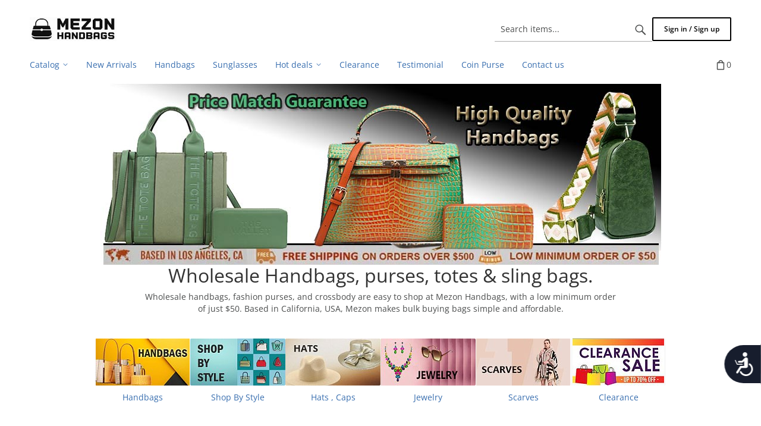

--- FILE ---
content_type: text/html; charset=utf-8
request_url: https://www.mezonhandbags.com/?target=main&widget=XLite%5CView%5CSlidebar&_=1769108889851
body_size: 1632
content:
<div id="2d5ccf8dc6ec2726fce179c8ec772cda" class="ajax-container-loadable ctrl-customer-main widget-slidebar" title="Wholesale Handbags, Purses, Crossbody &amp; Tote bags"  >
<script type='application/json' data-resource>
    {"widget":"XLite\\View\\Slidebar","css":["https:\/\/www.mezonhandbags.com\/var\/resources\/default\/https\/screen\/fec629ebb45e5d722bc985678a8aac9b.css","https:\/\/www.mezonhandbags.com\/var\/resources\/default\/https\/screen\/bef8b54525eb2f313a90011b6573ff12.css","\/assets\/web\/customer\/button\/css\/button.css"],"js":["\/assets\/web\/common\/vue\/vue.min.js","\/assets\/web\/common\/vue\/vuex.min.js","\/assets\/web\/common\/vue\/vue.loadable.js","\/assets\/web\/common\/vue\/vue.registerComponent.js","\/assets\/web\/common\/js\/vue\/vue.js","\/assets\/web\/common\/js\/vue\/component.js","\/assets\/web\/common\/js\/vue\/event_bus.js","\/assets\/web\/common\/js\/xcart.popup.js","\/assets\/web\/common\/js\/xcart.popup_button.js","\/assets\/web\/customer\/modules\/QSL\/CloudSearch\/init.js","\/assets\/web\/customer\/modules\/QSL\/CloudSearch\/loader.js","\/assets\/web\/customer\/js\/jquery.mmenu\/jquery.mmenu.min.all.js","\/assets\/web\/customer\/js\/slidebar.js","\/assets\/web\/customer\/js\/slidebar_options.js","\/assets\/web\/customer\/modules\/QSL\/FlyoutCategoriesMenu\/categories\/tree\/ajax-categories.js","\/assets\/web\/customer\/modules\/CDev\/SimpleCMS\/top_menu.js","\/assets\/web\/customer\/button\/js\/button.js","\/assets\/web\/customer\/button\/js\/login.js","\/assets\/web\/customer\/js\/login.js"]}
</script>
<script type='application/json' data-preloaded-labels>{"widget":"XLite\\View\\Slidebar","labels":{"Menu":"Menu","My account":"My account","More":"More","Back":"Back","Open submenu":"{name} (open submenu)","Title":"Title"}}</script>

<nav id="slidebar">
    <ul>
                    
        
  <ul class="menu menu-tree catalog-categories catalog-categories-tree">
          
    
          <li  class="active">
        <a href="https://www.mezonhandbags.com/?target=category&amp;category_id=269"  class="first">Catalog</a>
                  
  <ul class="menu menu-tree">
    
          <li >
        <a href="https://www.mezonhandbags.com/handbags/" >Handbags</a>
                  
  <ul class="menu menu-tree">
    
          <li >
        <a href="https://www.mezonhandbags.com/handbags/fashion-handbags/"  class="leaf">Fashion Handbags</a>
              </li>
          <li >
        <a href="https://www.mezonhandbags.com/handbags/boutique-handbags/"  class="leaf">Boutique Handbags</a>
              </li>
          <li >
        <a href="https://www.mezonhandbags.com/handbags/classic-bags/"  class="leaf">Classic Bags, Monogram</a>
              </li>
          <li >
        <a href="https://www.mezonhandbags.com/handbags/animal-print/"  class="leaf">Croc &amp; Animal Print</a>
              </li>
          <li >
        <a href="https://www.mezonhandbags.com/handbags/graffiti-handbag/"  class="leaf">Graffiti Handbag</a>
              </li>
          <li >
        <a href="https://www.mezonhandbags.com/handbags/plain-handbags/"  class="leaf">Plain Handbags</a>
              </li>
          <li >
        <a href="https://www.mezonhandbags.com/handbags/coin-purse/"  class="leaf">Coin Purse</a>
              </li>
          <li >
        <a href="https://www.mezonhandbags.com/handbags/wallets/"  class="leaf">Wallets</a>
              </li>
          <li >
        <a href="https://www.mezonhandbags.com/handbags/magazine-handbags/"  class="leaf">Magazine Handbags</a>
              </li>
          <li >
        <a href="https://www.mezonhandbags.com/handbags/straw-bags/"  class="leaf">Straw Bags</a>
              </li>
          <li >
        <a href="https://www.mezonhandbags.com/handbags/jelly-bags/"  class="leaf">Jelly Bags</a>
              </li>
          <li >
        <a href="https://www.mezonhandbags.com/handbags/evening-bags/"  class="leaf">Evening Bags</a>
              </li>
          <li >
        <a href="https://www.mezonhandbags.com/handbags/david-jones-bags/"  class="leaf">David Jones Bags</a>
              </li>
          <li >
        <a href="https://www.mezonhandbags.com/handbags/designer-handbags/"  class="leaf">Designer Handbags</a>
              </li>
          <li >
        <a href="https://www.mezonhandbags.com/handbags/oversized-handbags/"  class="leaf">Luggage &amp; Oversized Handbags</a>
              </li>
          <li >
        <a href="https://www.mezonhandbags.com/handbags/western-style/"  class="leaf">Western Style</a>
              </li>
          <li >
        <a href="https://www.mezonhandbags.com/handbags/rhinestone-bags/"  class="leaf">Rhinestone Bags</a>
              </li>
    
    
      </ul>

              </li>
          <li >
        <a href="https://www.mezonhandbags.com/shop-by-style/" >Shop By Style</a>
                  
  <ul class="menu menu-tree">
    
          <li >
        <a href="https://www.mezonhandbags.com/shop-by-style/sling-bags/"  class="leaf">Sling Bags</a>
              </li>
          <li >
        <a href="https://www.mezonhandbags.com/shop-by-style/coin-purse/" >Coin Purses</a>
                  
  <ul class="menu menu-tree">
    
          <li >
        <a href="https://www.mezonhandbags.com/shop-by-style/coin-purse/regular-size/"  class="leaf">Regular Size</a>
              </li>
          <li >
        <a href="https://www.mezonhandbags.com/shop-by-style/coin-purse/mini-size/"  class="leaf">Mini size</a>
              </li>
          <li >
        <a href="https://www.mezonhandbags.com/shop-by-style/coin-purse/large-size/"  class="leaf">Large size</a>
              </li>
    
    
      </ul>

              </li>
          <li >
        <a href="https://www.mezonhandbags.com/shop-by-style/satchel/"  class="leaf">Satchel</a>
              </li>
          <li >
        <a href="https://www.mezonhandbags.com/shop-by-style/hobo/"  class="leaf">Hobo</a>
              </li>
          <li >
        <a href="https://www.mezonhandbags.com/shop-by-style/shoulder-bags-backpack/"  class="leaf">Shoulder Bags, Backpack</a>
              </li>
          <li >
        <a href="https://www.mezonhandbags.com/shop-by-style/messenger-bags-cross-body/"  class="leaf">Messenger Bags ,Cross Body</a>
              </li>
          <li >
        <a href="https://www.mezonhandbags.com/shop-by-style/tote-bags/"  class="leaf">Tote Bags</a>
              </li>
          <li >
        <a href="https://www.mezonhandbags.com/shop-by-style/genuine-leather/"  class="leaf">Genuine Leather</a>
              </li>
          <li >
        <a href="https://www.mezonhandbags.com/shop-by-style/oversized-handbags/"  class="leaf">Oversized Handbags</a>
              </li>
          <li >
        <a href="https://www.mezonhandbags.com/shop-by-style/Celebrity-handbags/"  class="leaf">Magazine handbags</a>
              </li>
          <li >
        <a href="https://www.mezonhandbags.com/shop-by-style/handmade-purses/"  class="leaf">Handmade Purses</a>
              </li>
    
    
      </ul>

              </li>
          <li >
        <a href="https://www.mezonhandbags.com/hats-caps/" >Hats , Caps</a>
                  
  <ul class="menu menu-tree">
    
          <li >
        <a href="https://www.mezonhandbags.com/hats-caps/straw-hats/"  class="leaf">Straw Hats, Summer Hat</a>
              </li>
          <li >
        <a href="https://www.mezonhandbags.com/hats-caps/rhinestone-hats/"  class="leaf">Rhinestone Hats</a>
              </li>
          <li >
        <a href="https://www.mezonhandbags.com/hats-caps/dressy-sinamay/"  class="leaf">Dressy Sinamay</a>
              </li>
          <li >
        <a href="https://www.mezonhandbags.com/hats-caps/dressy-organza/"  class="leaf">Dressy  Organza</a>
              </li>
          <li >
        <a href="https://www.mezonhandbags.com/hats-caps/Dressy-Hats/"  class="leaf">Dressy Hats</a>
              </li>
          <li >
        <a href="https://www.mezonhandbags.com/hats-caps/cowboy-hats/"  class="leaf">Cowboy Hats</a>
              </li>
          <li >
        <a href="https://www.mezonhandbags.com/hats-caps/fascinators/"  class="leaf">Fascinators</a>
              </li>
          <li >
        <a href="https://www.mezonhandbags.com/hats-caps/dressy-braid/"  class="leaf">Dressy Satin Braid Hats</a>
              </li>
          <li >
        <a href="https://www.mezonhandbags.com/hats-caps/winter-beanies/"  class="leaf">Winter Beanies</a>
              </li>
    
    
      </ul>

              </li>
          <li >
        <a href="https://www.mezonhandbags.com/jewelry/" >Jewelry</a>
                  
  <ul class="menu menu-tree">
    
          <li >
        <a href="https://www.mezonhandbags.com/jewelry/sunglasses/" >Sunglasses</a>
                  
  <ul class="menu menu-tree">
    
          <li >
        <a href="https://www.mezonhandbags.com/jewelry/sunglasses/urban-sunglasses/"  class="leaf">Urban Sunglasses</a>
              </li>
          <li >
        <a href="https://www.mezonhandbags.com/jewelry/sunglasses/aviator-sunglasses/"  class="leaf">Aviator Sunglasses</a>
              </li>
    
    
      </ul>

              </li>
          <li >
        <a href="https://www.mezonhandbags.com/jewelry/Accessories/"  class="leaf">Accessories</a>
              </li>
          <li >
        <a href="https://www.mezonhandbags.com/jewelry/fashion-necklaces/"  class="leaf">Fashion Necklaces</a>
              </li>
          <li >
        <a href="https://www.mezonhandbags.com/jewelry/evening-glam-necklace-set/"  class="leaf">Evening Glam Necklace Set</a>
              </li>
          <li >
        <a href="https://www.mezonhandbags.com/jewelry/bracelets-bangles/"  class="leaf">Bracelets , Bangles</a>
              </li>
          <li >
        <a href="https://www.mezonhandbags.com/jewelry/earrings/"  class="leaf">Earrings</a>
              </li>
          <li >
        <a href="https://www.mezonhandbags.com/jewelry/rings/"  class="leaf">Rings</a>
              </li>
          <li >
        <a href="https://www.mezonhandbags.com/jewelry/Bridal/" >Bridal</a>
                  
  <ul class="menu menu-tree">
    
          <li >
        <a href="https://www.mezonhandbags.com/jewelry/Bridal/novelty/"  class="leaf">Novelty</a>
              </li>
          <li >
        <a href="https://www.mezonhandbags.com/jewelry/Bridal/wedding-jewelry/"  class="leaf">Wedding  Jewelry</a>
              </li>
          <li >
        <a href="https://www.mezonhandbags.com/jewelry/Bridal/wedding-hair-aceesories/"  class="leaf">Wedding Hair Aceesories</a>
              </li>
          <li >
        <a href="https://www.mezonhandbags.com/jewelry/Bridal/body/"  class="leaf">Body - Gloves, Belts</a>
              </li>
    
    
      </ul>

              </li>
          <li >
        <a href="https://www.mezonhandbags.com/jewelry/watches/"  class="leaf">Watches</a>
              </li>
    
    
      </ul>

              </li>
          <li >
        <a href="https://www.mezonhandbags.com/scarves/"  class="leaf">Scarves</a>
              </li>
          <li >
        <a href="https://www.mezonhandbags.com/clearance/"  class="leaf">Clearance</a>
              </li>
    
    
      </ul>

              </li>
    
    
          

      </ul>


        
    
                        
      
      <li  class="leaf">
                  <a href="https://www.mezonhandbags.com/newarrivals/" >
            <span>New Arrivals</span>
          </a>
                                    </li>
              
      
      <li  class="leaf">
                  <a href="https://www.mezonhandbags.com/handbags/" >
            <span>Handbags</span>
          </a>
                                    </li>
              
      
      <li  class="leaf">
                  <a href="https://www.mezonhandbags.com/jewelry/sunglasses/" >
            <span>Sunglasses</span>
          </a>
                                    </li>
              
      
      <li  class="leaf has-sub">
                  <a href="https://www.mezonhandbags.com/clearance/" >
            <span>Hot deals</span>
          </a>
                          <ul class="horizontal-flyout-menu sublevel">
      
      
      <li  class="leaf has-sub">
                  <a href="?target=special_offers" >
            <span>Special offers</span>
          </a>
                          <ul class="horizontal-flyout-menu sublevel">
      
      
      <li  class="leaf">
                  <a href="/free-accessories-with-value-of-20-to-45.html" >
            <span>Free Gifts On All Oreders</span>
          </a>
                                    </li>
              
      </ul></li>
      <li  class="leaf">
                  <a href="https://www.mezonhandbags.com/sale_products/" >
            <span>Sale</span>
          </a>
                                    </li>
              
      </ul></li>
      <li  class="leaf">
                  <a href="https://www.mezonhandbags.com/clearance/" >
            <span>Clearance</span>
          </a>
                                    </li>
              
      
      <li  class="leaf">
                  <a href="/?target=testimonials" >
            <span>Testimonial</span>
          </a>
                                    </li>
              
      
      <li  class="leaf">
                  <a href="https://www.mezonhandbags.com/shop-by-style/coin-purse/" >
            <span>Coin Purse</span>
          </a>
                                    </li>
              
      
      <li  class="leaf last">
                  <a href="https://www.mezonhandbags.com/contact_us/" >
            <span>Contact us</span>
          </a>
                </li>
    

  <li>
    <div class="Panel" id="account-navbar-panel">
      <ul class="Inset">
        
                  




        
                  <li class="additional-menu-wrapper">
    <ul class="Inset additional-menu">
      
              
      
    </ul>
  </li>
    <li class="additional-menu-wrapper">
    <div class="Inset additional-menu">
      
<ul class="sign-in_block">
	<li class="account-link-sign_in">
	    <button type="button" class="btn  regular-button  popup-button popup-login" data-without-close="1">
<script type="text/x-cart-data">
{"url_params":{"target":"login","widget":"\\XLite\\View\\Authorization","fromURL":"https:\/\/www.mezonhandbags.com\/"}}
</script>

<span>Sign in / Sign up</span>
</button>

	</li>
</ul>


    </div>
  </li>

      </ul>
    </div>
      </li>

    </ul>
</nav>
</div>

--- FILE ---
content_type: text/css
request_url: https://www.mezonhandbags.com/var/resources/css/https/screen/9e1c63a8b36be44b9a809fe798b213e199bc7fd828f8d5dbf2fca80d9b5907ae.css?tstamp=1769043257
body_size: 62986
content:

/* AUTOGENERATED: fec629ebb45e5d722bc985678a8aac9b.css */
.notransition{transition:none !important}.ui-dialog.no-close .ui-dialog-titlebar-close{display:none}.btn.disabled{pointer-events:none}img.lazyload{-webkit-filter:blur(25px);filter:blur(25px);object-position:-99999px 99999px}.iti-mobile .iti--container{z-index:1000011}.visually-hidden{position:absolute;width:1px;height:1px;margin:-1px;border:0;padding:0;-webkit-clip-path:inset(100%);clip-path:inset(100%);clip:rect(0 0 0 0);overflow:hidden}
/* AUTOGENERATED: bef8b54525eb2f313a90011b6573ff12.css */
@font-face{font-family:'Open Sans';font-style:normal;font-weight:300;font-display:swap;src:local(''),url("../../../../../assets/web/common/fonts/open_sans/open-sans-v27-latin-300.woff2") format('woff2'),url("../../../../../assets/web/common/fonts/open_sans/open-sans-v27-latin-300.woff") format('woff')}@font-face{font-family:'Open Sans';font-style:normal;font-weight:400;font-display:swap;src:local(''),url("../../../../../assets/web/common/fonts/open_sans/open-sans-v27-latin-regular.woff2") format('woff2'),url("../../../../../assets/web/common/fonts/open_sans/open-sans-v27-latin-regular.woff") format('woff')}@font-face{font-family:'Open Sans';font-style:normal;font-weight:600;font-display:swap;src:local(''),url("../../../../../assets/web/common/fonts/open_sans/open-sans-v27-latin-600.woff2") format('woff2'),url("../../../../../assets/web/common/fonts/open_sans/open-sans-v27-latin-600.woff") format('woff')}@font-face{font-family:'Open Sans';font-style:normal;font-weight:700;font-display:swap;src:local(''),url("../../../../../assets/web/common/fonts/open_sans/open-sans-v27-latin-700.woff2") format('woff2'),url("../../../../../assets/web/common/fonts/open_sans/open-sans-v27-latin-700.woff") format('woff')}@font-face{font-family:'Open Sans';font-style:italic;font-weight:300;font-display:swap;src:local(''),url("../../../../../assets/web/common/fonts/open_sans/open-sans-v27-latin-300italic.woff2") format('woff2'),url("../../../../../assets/web/common/fonts/open_sans/open-sans-v27-latin-300italic.woff") format('woff')}@font-face{font-family:'Open Sans';font-style:italic;font-weight:400;font-display:swap;src:local(''),url("../../../../../assets/web/common/fonts/open_sans/open-sans-v27-latin-italic.woff2") format('woff2'),url("../../../../../assets/web/common/fonts/open_sans/open-sans-v27-latin-italic.woff") format('woff')}@font-face{font-family:'Open Sans';font-style:italic;font-weight:600;font-display:swap;src:local(''),url("../../../../../assets/web/common/fonts/open_sans/open-sans-v27-latin-600italic.woff2") format('woff2'),url("../../../../../assets/web/common/fonts/open_sans/open-sans-v27-latin-600italic.woff") format('woff')}@font-face{font-family:'Open Sans';font-style:italic;font-weight:700;font-display:swap;src:local(''),url("../../../../../assets/web/common/fonts/open_sans/open-sans-v27-latin-700italic.woff2") format('woff2'),url("../../../../../assets/web/common/fonts/open_sans/open-sans-v27-latin-700italic.woff") format('woff')}
/* AUTOGENERATED: e06ce0b7f3318ec8ca5415f277987c68.css */
.skin-space_violet-customer .instant-search-menu{background:#382d47;border:none;box-shadow:rgba(5,5,5,.5) 0 2px 10px 0}.skin-space_violet-customer .instant-search-menu dd{background:#382d47;border:1px solid #9751cd;box-shadow:inset 0 1px 1px rgba(0,0,0,.075),0 0 8px rgba(151,81,205,.6)}.skin-space_violet-customer .instant-search-menu dd .arrow{background:#382d47;border:none;border-top:1px solid #9751cd;border-right:1px solid #9751cd;box-shadow:3px -3px 8px -3px rgba(151,81,205,.6)}.skin-space_violet-customer .instant-search-menu.left dd .arrow{border:none;border-bottom:1px solid #9751cd;border-left:1px solid #9751cd;box-shadow:-3px 3px 8px -3px rgba(151,81,205,.6)}.skin-space_violet-customer .instant-search-menu a,.skin-space_violet-customer .instant-search-menu a:link,.skin-space_violet-customer .instant-search-menu a:visited{color:#ebd0fc}.skin-space_violet-customer .instant-search-menu a:hover,.skin-space_violet-customer .instant-search-menu a:not([disabled]):hover,.skin-space_violet-customer .instant-search-menu dt a:hover,.skin-space_violet-customer .instant-search-menu dt.active a{color:#f7f1a7}.skin-space_violet-customer .instant-search-menu .price{color:#fff}.skin-space_violet-customer .instant-search-menu .description{color:#bec2a9}.skin-space_violet-customer .instant-search-menu .see-more-results a{background:#9751cd;color:#fff}.skin-space_violet-customer .instant-search-menu .see-more-results a:hover{background:#f7f1a7;color:#000}.skin-space_violet-customer .instant-search-menu .suggestions .suggestion{color:#9b9b9b}.mm-menu li a.ajax-category:after,.mm-menu li.ajax-category a:after,.mm-menu li.ajax-category span[data-toggle=dropdown]:after{content:'';display:flex;right:27px;top:16px;width:10px;height:10px;border-left:solid 1px #b2b6c6;border-top:solid 1px #b2b6c6;transform:rotate(135deg);position:absolute}.mm-menu li.ajax-category span[data-toggle=dropdown]{cursor:pointer}.status-messages-wrapper{width:100%}@media (max-width:767px){.status-messages-wrapper{width:100%;left:0;top:0}}@media (max-width:479px){#status-messages{width:100%}}@media (max-width:479px){#page #status-messages,#page #status-messages ul,#page #status-messages ul li:last-child{border-bottom-left-radius:0;border-bottom-right-radius:0}}.status-messages-wrapper{position:fixed;z-index:1300000;display:table;pointer-events:none}.status-messages-wrapper2{display:table-cell;text-align:center}#status-messages{top:0;margin:0 auto;font-size:12px;display:inline-block;text-align:left;vertical-align:top;pointer-events:auto;max-width:480px}#status-messages button.close{position:relative;top:20px;right:20px;width:20px;height:20px;border:none;background:0 0;margin:0;color:#000}#status-messages button.close,#status-messages button.close:hover,#status-messages button.close:focus,#status-messages button.close:active{opacity:1}#status-messages button.close:before,#status-messages button.close:after{position:absolute;left:10px;top:-4px;content:' ';height:29px;width:1px;background-color:#386eaf}#status-messages button.close:before{transform:rotate(45deg)}#status-messages button.close:after{transform:rotate(-45deg)}#status-messages button.close img{display:none}#status-messages ul{margin:0;padding:0}#status-messages li{list-style:none;background-image:none;padding:20px;padding-right:60px;margin:0;min-width:320px}#status-messages{background-color:#eeede8}#status-messages a{background-color:inherit;color:#386eaf}#status-messages a:hover{color:#1cb5fc}#status-messages .info{background-color:#d4fdce}#status-messages .warning{background-color:#fff7cc}#status-messages .error{background-color:#ffebeb;color:#4b4d4d}#status-messages .top-message.pp-button .pp-ec-button{display:block;padding:0;margin:0 auto;margin-top:20px;padding-left:40px}[v-cloak]{display:none}@media (max-width:768px){.cloud-filters-selected-values{display:none}}.list-container .cloud-filters-selected-values:has(.filters-values-chip__name-value:not(:empty))+.block.block-block{margin-top:25px}.cloud-filters-values-box{display:flex;align-items:center;flex-wrap:wrap;gap:10px}.cloud-filters-values-box__clear{font-size:14px;line-height:24px}.cloud-filters-values-box__clear a,.cloud-filters-values-box__clear a:link{display:flex;align-items:center;gap:5px;color:#386eaf}.cloud-filters-values-box__clear-icon{width:16px;height:16px;fill:#386eaf}.filters-values-chip{display:flex;gap:5px;padding:5px 10px;border:1px solid #000;border-radius:2px;white-space:nowrap;align-items:center;font-size:14px;line-height:22px;background-color:#fff;pointer-events:none}.filters-values-chip__name{font-weight:400}.filters-values-chip__price,.filters-values-chip__min-price,.filters-values-chip__max-price{display:flex;gap:5px;align-items:baseline}.filters-values-chip__label{font-size:12px;line-height:16px;color:#757575}.filters-values-chip .filters-values-chip__close{pointer-events:auto}.filters-values-chip .filters-values-chip__close:hover,.filters-values-chip .filters-values-chip__close:focus,.filters-values-chip .filters-values-chip__close:active{cursor:pointer;color:#1cb5fc}.filters-values-chip .filters-values-chip__close:hover-icon,.filters-values-chip .filters-values-chip__close:focus-icon,.filters-values-chip .filters-values-chip__close:active-icon{fill:#1cb5fc}.filters-values-chip__close{display:flex;align-items:center;justify-content:center;color:#386eaf;width:20px;height:20px}.filters-values-chip__close-icon{width:20px;height:20px;fill:#386eaf}.filters-values-chip__count{border-radius:50%;background:#757575;width:24px;height:24px;display:flex;justify-content:center;align-items:center;text-align:center;color:#fff;font-weight:600}.cloud-filters-selected-values-mobile:has(.filters-values-chip__name-value:not(:empty)),.cloud-filters-selected-values-mobile:has(.filters-values-chip__name-value:not(:empty))+div{margin-top:25px}.cloud-filters-selected-values-mobile .filters-values-chip{pointer-events:none}.cloud-filters-selected-values-mobile .filters-values-chip:hover,.cloud-filters-selected-values-mobile .filters-values-chip:focus,.cloud-filters-selected-values-mobile .filters-values-chip:active{border-color:#000;background-color:#fff}.cloud-filters-selected-values-mobile .filters-values-chip .filters-values-chip__close{pointer-events:auto}.cloud-filters-selected-values-mobile .filters-values-chip .filters-values-chip__close:hover,.cloud-filters-selected-values-mobile .filters-values-chip .filters-values-chip__close:focus,.cloud-filters-selected-values-mobile .filters-values-chip .filters-values-chip__close:active{color:#386eaf}.cloud-filters-selected-values-mobile .filters-values-chip .filters-values-chip__close:hover-icon,.cloud-filters-selected-values-mobile .filters-values-chip .filters-values-chip__close:focus-icon,.cloud-filters-selected-values-mobile .filters-values-chip .filters-values-chip__close:active-icon{fill:#386eaf}.filters-values-chip .filters-values-chip__close .filters-values-chip__close-icon:hover{fill:currentColor}.filters-values-chip.multiple-values-chip{pointer-events:auto;cursor:pointer;position:relative}.filters-values-chip.multiple-values-chip:hover,.filters-values-chip.multiple-values-chip:focus,.filters-values-chip.multiple-values-chip:active{border-color:#1cb5fc;background-color:#fff}.filters-values-chip.multiple-values-chip.popover-open{border:1px solid #1cb5fc}.filters-values-chip.multiple-values-chip .filters-drawer{display:none}.filters-values-chip.multiple-values-chip .filters-popover__item.filters-values-chip{background-color:#fff}.filters-values-chip.multiple-values-chip .filter-mobile_chip{display:none}.filters-values-chip.multiple-values-chip .filters-popover__item:hover{border:1px solid #000;background-color:#fff}.filters-values-chip.multiple-values-chip .filters-popover{cursor:auto;position:absolute;z-index:99999;top:calc(100% + 5px);border-radius:2px;left:0;overflow-y:auto;width:360px;max-height:360px;background-color:#fff;border:1px solid #e2e2e2}.filters-values-chip.multiple-values-chip .filters-popover__wrapper{display:flex;justify-content:center;align-items:center;gap:10px}.filters-values-chip.multiple-values-chip .filters-popover__content{padding:15px;display:flex;gap:10px;align-items:center;flex-wrap:wrap}.filters-values-chip.multiple-values-chip .filters-popover__clear{cursor:pointer;color:#386eaf}.filters-values-chip.multiple-values-chip .filters-drawer-backdrop{display:none}.filters-values-chip.multiple-values-chip .filters-drawer-background-backdrop{display:none}@media (max-width:768px){.filters-values-chip.multiple-values-chip .filters-popover__content{padding:20px;overflow-y:auto;max-height:calc(80vh - 60px);align-items:flex-start}.filters-values-chip.multiple-values-chip .filters-drawer{padding:20px;display:flex;width:100%;justify-content:space-between;align-items:center;flex-shrink:0}.filters-values-chip.multiple-values-chip .filters-drawer h3{margin:0;font-weight:600}.filters-values-chip.multiple-values-chip .filters-drawer .filters-drawer__header{display:flex;gap:20px}.filters-values-chip.multiple-values-chip .filters-popover__bottom_clear{display:none}.filters-values-chip.multiple-values-chip .filters-popover{display:flex;flex-direction:column;position:fixed;width:100%}}.filters-values-chip.multiple-values-chip .filters-popover__item:hover{background-color:#fff;border:1px solid #000}.filter-hidden{display:none}.filters-values-chip.multiple-values-chip .filters-popover__content{padding:20px}.list-container .cloud-filters-selected-values:has(.filters-values-chip__name-value:not(:empty))+.block.block-block .items-list-products .list-header-line{margin-top:25px}.list-container .cloud-filters-selected-values:not(:has(.filters-values-chip__name-value))+.block.block-block,.list-container #page-title .cloud-filters-selected-values:not(:has(.filters-values-chip__name-value))+.block.block-block,.list-container .cloud-filters-selected-values[v-cloak]+.block.block-block{margin-top:0}.list-container .cloud-filters-selected-values:not(:has(.filters-values-chip__name-value))+.block.block-block .items-list-products .list-header-line,.list-container #page-title .cloud-filters-selected-values:not(:has(.filters-values-chip__name-value))+.block.block-block .items-list-products .list-header-line,.list-container .cloud-filters-selected-values[v-cloak]+.block.block-block .items-list-products .list-header-line{margin-top:0}.block-block.block-subcategories+.cloud-filters-selected-values{margin-top:-20px}@media (max-width:768px){.filters-values-chip.multiple-values-chip .filters-popover{top:0;margin-top:60px;max-height:100%}.filters-values-chip.multiple-values-chip .filters-drawer__header{justify-content:space-between;width:100%}.filters-values-chip.multiple-values-chip .filters-drawer{padding:20px 20px 0}.filters-values-chip.multiple-values-chip .filters-drawer-background-backdrop{position:fixed;top:0;left:0;width:100%;height:100%;background:#fff;z-index:99998;display:block;cursor:auto}.filters-values-chip.multiple-values-chip .filters-popover{border:none}}@media (max-width:768px){.mm-navbar.mm-navbar-top-1 a.filters-mm-back-link{padding:0;color:#386eaf;margin-left:20px}.mm-navbar.mm-navbar-top-1 a.filters-mm-back-link:before{content:'';position:absolute;left:5px;top:50%;transform:translateY(-50%) rotate(-45deg);width:10px;height:10px;border-left:2px solid currentColor;border-top:2px solid currentColor;font-size:14px}.filters-values-chip{background-color:#fff}.filters-values-chip.multiple-values-chip .filters-popover__item.filters-values-chip{background-color:#fff}.filters-values-chip.multiple-values-chip .filters-popover{height:100%;overflow-y:inherit}.filters-values-chip.multiple-values-chip .filters-popover__content{overflow:inherit}}.mark-line{display:flex;align-items:center;gap:8px}.mark-line__icon,.mark-tooltip__icon{min-width:30px;border-radius:2px;background-clip:padding-box}.mark-line__text{font-size:14px;line-height:20px;white-space:nowrap}.mark-tooltip .tooltip-main{padding:0}.mark-tooltip .tooltip-main .tooltip-caption.mark-tooltip__icon{width:30px;height:30px;vertical-align:baseline;background-size:auto;cursor:pointer}@media (max-width:767px){.mark-line__text{white-space:inherit}}.variants-table{margin-bottom:20px;z-index:1}.variants-table-holder{position:relative;margin:40px 0;overflow:hidden}.variants-table-holder>.variants-table-holder{margin:0}.variants-table-holder>.variants-table-holder:before{content:none}.variants-table-holder>.variants-table-view.editable-attributes{margin:0}.variants-table-holder .variants-table{position:relative}.variants-table-holder .variants-table:before{content:"";z-index:2;position:absolute;top:0;bottom:0;left:-1px;width:1px;background:#e2e2e2;box-shadow:none;transition:box-shadow .2s ease-out}.variants-table-holder.scrolled:before{box-shadow:0 2px 10px 0 #4b4d4d}.variants-table-holder.shadow .variants-table__shadow:before{box-shadow:0 2px 10px 0 #4b4d4d}.variants-table th{font-weight:700;border-radius:0}.variants-table th,.variants-table td{text-align:center;vertical-align:middle;position:relative;z-index:1}.variants-table th.variants-table__td--qty,.variants-table td.variants-table__td--qty,.variants-table th.variants-table__td--price,.variants-table td.variants-table__td--price,.variants-table th.variants-table__td--weight,.variants-table td.variants-table__td--weight{text-align:right}.variants-table th.variants-table__td--sku,.variants-table td.variants-table__td--sku,.variants-table th.variants-table__td--buy,.variants-table td.variants-table__td--buy{text-align:left}.variants-table th:last-child,.variants-table td:last-child{z-index:2;position:sticky;right:0;border-right-width:0}.variants-table th:first-child,.variants-table td:first-child{border-left-color:transparent}.variants-table th.variants-table__td--price .sale-label-product-details,.variants-table td.variants-table__td--price .sale-label-product-details{float:right}.variants-table__td--buy .variants-table__qty{justify-content:flex-start}.variants-table__td--price .text{flex-direction:column}.variants-table__td--price .text br{display:none}.variants-table__td .value{text-decoration:line-through}.variants-table>tbody>tr>th,.variants-table>tbody>tr>td{background-color:#fff;padding:20px}.variants-table>tbody>tr>th:last-child,.variants-table>tbody>tr>td:last-child{border-color:transparent}.variants-table>tbody>tr>th:last-child:before,.variants-table>tbody>tr>td:last-child:before,.variants-table>tbody>tr>th:last-child:after,.variants-table>tbody>tr>td:last-child:after{content:none}.variants-table>tbody>tr>th{padding-top:10px;padding-bottom:10px;background-image:none !important}.variants-table__shadow{position:absolute;top:-1px;bottom:-1px;left:0;right:0;border:1px solid #e2e2e2;border-left-width:0;z-index:0}.variants-table__shadow:before,.variants-table__shadow:after{content:"";position:absolute;top:0;left:0;bottom:0}.variants-table__shadow:before{width:1px;z-index:1;transition:box-shadow .2s ease-out}.variants-table__shadow:after{right:0;background:#fff;z-index:2}.variants-table__content{position:relative;z-index:3}.variants-table__qty{display:flex;align-items:stretch;justify-content:center}.variants-table__qty-field{-moz-appearance:textfield;appearance:textfield;margin:0}.variants-table__qty-field::-webkit-inner-spin-button,.variants-table__qty-field::-webkit-outer-spin-button{-webkit-appearance:none;margin:0}.variants-table__qty .variants-table__qty-btn{padding-left:8px;padding-right:8px}.variants-table__qty .variants-table__qty-btn:before{display:block}.variants-table__qty .variants-table__qty-btn--dec{border-top-right-radius:0;border-bottom-right-radius:0}.variants-table__qty .variants-table__qty-btn--inc{border-top-left-radius:0;border-bottom-left-radius:0}.variants-table__qty .variants-table__qty-field{border-radius:0;width:50px;text-align:center}.variants-table__qty .variants-table__qty-field:focus{border-color:#000;box-shadow:none}.variants-table .vtv-thumbnail{background-color:rgba(220,220,220,.2)}.variants-table .sale-label-product-details .value{font-size:12px;font-weight:400}.variants-table td>span.price,.variants-table__td--price:not(.variants-table__td--th){font-size:18px;line-height:20px;font-weight:700}.variants-table .var-qty-box{display:inline-block;vertical-align:middle}.variants-table .vat-note-product-price{display:block;font-size:12px;line-height:20px;margin-bottom:0;margin-top:0}.variants-table .sale-label-product-details{float:left}.product-details .editable-attributes.variants-table-view{max-width:100%;overflow-x:scroll}.product-details ::-webkit-scrollbar{-webkit-appearance:none}.product-details ::-webkit-scrollbar:horizontal{height:12px}.product-details ::-webkit-scrollbar-thumb{background-color:rgba(0,0,0,.1);border-radius:10px;border:5px solid #fff}.product-details ::-webkit-scrollbar-track{border-radius:10px;background-color:#fff}.label-main-box{display:inline-block}.label-main-box .content{color:#fff;cursor:default;text-align:center;padding:0 10px;background-color:#645dc4}.label-main-box.big .content{font-size:16px;padding:6px 16px 4px}.label-grey .label-main-box .content{background-color:#6f6e7c}.label-orange .label-main-box .content{background-color:#645dc4}.label-green .label-main-box .content{background-color:#3c7e07}.label-blue .label-main-box .content{background-color:#2a77b2}ul.labels li{font-size:12px;line-height:20px;margin-bottom:0;margin-top:0}ul.labels li sup{vertical-align:top;position:relative;top:3px}ul.labels li sub{vertical-align:bottom;position:relative;bottom:3px}ul.labels li *{vertical-align:bottom}@media (max-width:767px){ul.labels li{font-size:10px;line-height:20px}}ul.labels li .content span{display:block}#content{--xc-news--messages-gap:20px;--xc-news--message-padding:20px}body li.newsMessages-cell,body li.newsMessages-subcell{font-size:14px;line-height:20px}.target-news-messages #page-title~.block-block .list-header-line{margin-top:-20px;margin-bottom:20px}.top-news-messages .more_link{display:block;margin-top:20px}#content .top-news-messages .more_link{margin-top:60px;display:block;text-align:center}#content .top-news-messages .more_link .link{display:inline-block;text-align:center;white-space:nowrap;touch-action:manipulation;cursor:pointer;border-radius:2px;background-clip:padding-box;user-select:none;font-size:14px;line-height:20px;position:relative;border:2px solid #000;padding:9px 19px;background:0 0;font-weight:600;color:#000}#content .top-news-messages .more_link .link:hover,#content .top-news-messages .more_link .link:focus,#content .top-news-messages .more_link .link:active{border-color:#1cb5fc;color:#1cb5fc}.news-messages-list>.list{display:flex;flex-flow:column;row-gap:40px}.news-messages-date,.newsMessages-cell>.date{font-size:12px;line-height:20px;color:#757575;display:block}.news-message-link a,.newsMessages-cell>a{font-size:16px;line-height:1.25;font-weight:600}.news-messages-link:not(:first-child),.newsMessages-cell>a:not(:first-child){display:block;margin-top:10px}.news-messages-list .newsMessages-subcell,.newsMessages-list .newsMessages-cell{background:#fff;padding:var(--xc-news--message-padding,10px)}.newsMessages-cell>strong{font-size:16px;line-height:1.25;font-weight:400;margin-bottom:20px;display:block}.newsMessages-cell .brief{display:block}.newsMessages-cell .brief:not(:first-child){margin-top:10px}.newsMessages-cell>ul,.newsMessages-list>.list{display:grid;column-gap:var(--xc-news--messages-gap,10px);row-gap:var(--xc-news--messages-gap,10px);grid-template-columns:repeat(var(--xc-news--news-in-row,1),1fr)}ul.grid-list .newsMessages-cell a{text-align:left}#content .top-news-messages .block-block h3+.content{margin-top:20px}@media (min-width:992px){#content{--xc-news--news-in-row:2}}@media (min-width:992px) and (max-width:1200px){#content .newsMessages-subcell:last-child:nth-child(2n+1){grid-column:1/3}}@media (min-width:1200px){#content{--xc-news--news-in-row:6}#content .news-messages-list .newsMessages-subcell:nth-child(3n+1),#content .newsMessages-list .newsMessages-cell:nth-child(3n+1){grid-column:1/3}#content .news-messages-list .newsMessages-subcell:nth-child(3n+2),#content .newsMessages-list .newsMessages-cell:nth-child(3n+2){grid-column:3/5}#content .news-messages-list .newsMessages-subcell:nth-child(3n+3),#content .newsMessages-list .newsMessages-cell:nth-child(3n+3){grid-column:5/7}#content .news-messages-list .newsMessages-subcell:last-child:nth-child(3n+1),#content .newsMessages-list .newsMessages-cell:last-child:nth-child(3n+1){grid-column:1/7}#content .news-messages-list .newsMessages-subcell:nth-last-child(2):nth-child(3n+1),#content .newsMessages-list .newsMessages-cell:nth-last-child(2):nth-child(3n+1){grid-column:1/4}#content .news-messages-list .newsMessages-subcell:last-child:nth-child(3n+2),#content .newsMessages-list .newsMessages-cell:last-child:nth-child(3n+2){grid-column:4/7}}#content .top-news-messages .more_link .link{border:2px solid #000;padding:8px 18px;color:#000}.news-messages-list .newsMessages-subcell,.newsMessages-list .newsMessages-cell{background:rgba(226,226,226,.2)}
/* AUTOGENERATED: 86743923adc09f284c69a47a3435bc31.css */
/*!
 * Bootstrap v3.4.1 (https://getbootstrap.com/)
 * Copyright 2011-2019 Twitter, Inc.
 * Licensed under MIT (https://github.com/twbs/bootstrap/blob/master/LICENSE)
 */
.nowrap{white-space:nowrap}.xcart-dropdown{margin:0;border:none;padding:10px 20px;box-shadow:0 2px 10px 0 rgba(74,73,74,.2);border-radius:2px;min-width:200px}.xcart-dropdown>ul>li,.xcart-dropdown>li{margin:0;padding:10px 0;text-align:left;display:block;font-size:14px;line-height:20px;margin-bottom:0;margin-top:0}.xcart-dropdown>ul>li sup,.xcart-dropdown>li sup{vertical-align:top;position:relative;top:3.5px}.xcart-dropdown>ul>li sub,.xcart-dropdown>li sub{vertical-align:bottom;position:relative;bottom:3.5px}.xcart-dropdown>ul>li *,.xcart-dropdown>li *{vertical-align:bottom}@media (max-width:767px){.xcart-dropdown>ul>li,.xcart-dropdown>li{font-size:12px;line-height:20px}}.xcart-dropdown>ul>li>span,.xcart-dropdown>li>span,.xcart-dropdown>ul>li>a,.xcart-dropdown>li>a{display:flex;align-items:center;border-bottom:none;padding:10px 20px;margin:-10px -20px;line-height:20px}.xcart-dropdown>ul>li>span span,.xcart-dropdown>li>span span,.xcart-dropdown>ul>li>a span,.xcart-dropdown>li>a span{vertical-align:middle}.xcart-dropdown>ul>li>a,.xcart-dropdown>li>a{color:#386eaf}.xcart-dropdown>ul>li>a:hover,.xcart-dropdown>li>a:hover,.xcart-dropdown>ul>li>a:focus,.xcart-dropdown>li>a:focus{color:#1cb5fc;background:#f7f7f7}.xcart-dropdown>ul>li.disabled>a:hover,.xcart-dropdown>li.disabled>a:hover,.xcart-dropdown>ul>li.disabled>a:focus,.xcart-dropdown>li.disabled>a:focus{color:#386eaf;background:0 0;cursor:default}.xcart-dropdown>ul>li.divider,.xcart-dropdown>li.divider{margin:0}.crisp-white-dropdown{background:#fff;border-radius:2px;box-shadow:0 2px 10px 0 rgba(74,73,74,.2)}.crisp-white-dropdown:before{border-color:transparent transparent #fff}.crisp-white-dropdown-arrow-top:before{content:'';position:absolute;top:-8px;border:5px solid transparent;border-bottom:3px solid #fff}.crisp-white-dropdown-arrow-top-left:before{content:'';position:absolute;top:-8px;border:5px solid transparent;border-bottom:3px solid #fff}.crisp-white-dropdown-arrow-top-left:before{left:17px;right:unset}.crisp-white-dropdown-arrow-top-right:before{content:'';position:absolute;top:-8px;border:5px solid transparent;border-bottom:3px solid #fff}.crisp-white-dropdown-arrow-top-right:before{right:17px;left:unset}.crisp-white-dropdown-arrow-middle-left:before{content:'';position:absolute;top:50%;transform:translateY(-50%);left:-8px;border:5px solid transparent;border-right:3px solid #fff}.crisp-white-dropdown-arrow-bottom:before{content:'';position:absolute;bottom:-8px;border:5px solid transparent;border-top:3px solid #fff}.crisp-white-dropdown-arrow-middle-bottom:before{content:'';position:absolute;bottom:-8px;border:5px solid transparent;border-top:3px solid #fff}.crisp-white-dropdown-arrow-middle-bottom:before{left:calc(50% - 10px/4)}.clearfix:after,.dl-horizontal dd:after,.container:after,.container-fluid:after,.row:after,.form-horizontal .form-group:after,.btn-toolbar:after,.btn-group-vertical>.btn-group:after,.nav:after,.navbar:after,.navbar-header:after,.navbar-collapse:after,.pager:after,.panel-body:after,.modal-header:after,.modal-footer:after,#main:after,.form-horizontal .form-group:after,ul.products-grid.grid-list:after{content:"";display:block;height:0;clear:both;visibility:hidden}* html .clearfix,* html .dl-horizontal dd,* html .container,* html .container-fluid,* html .row,* html .form-horizontal .form-group,* html .btn-toolbar,* html .btn-group-vertical>.btn-group,* html .nav,* html .navbar,* html .navbar-header,* html .navbar-collapse,* html .pager,* html .panel-body,* html .modal-header,* html .modal-footer,* html #main,* html .form-horizontal .form-group,* html ul.products-grid.grid-list{height:1%}*:first-child+html .clearfix,*:first-child+html .dl-horizontal dd,*:first-child+html .container,*:first-child+html .container-fluid,*:first-child+html .row,*:first-child+html .form-horizontal .form-group,*:first-child+html .btn-toolbar,*:first-child+html .btn-group-vertical>.btn-group,*:first-child+html .nav,*:first-child+html .navbar,*:first-child+html .navbar-header,*:first-child+html .navbar-collapse,*:first-child+html .pager,*:first-child+html .panel-body,*:first-child+html .modal-header,*:first-child+html .modal-footer,*:first-child+html #main,*:first-child+html .form-horizontal .form-group,*:first-child+html ul.products-grid.grid-list{min-height:1%}.fast-transitions{transition:all .2s}.transitions{transition:all .4s}.recently-updated-icon:after{content:'';width:10px;height:10px;display:inline-block;background-color:#000;border:2px solid #fff;border-radius:50%;position:absolute;bottom:-4px;left:10px}
/*! normalize.css v3.0.3 | MIT License | github.com/necolas/normalize.css */
html{font-family:sans-serif;-ms-text-size-adjust:100%;-webkit-text-size-adjust:100%}body{margin:0}article,aside,details,figcaption,figure,footer,header,hgroup,main,menu,nav,section,summary{display:block}audio,canvas,progress,video{display:inline-block;vertical-align:baseline}audio:not([controls]){display:none;height:0}[hidden],template{display:none}a{background-color:transparent}a:active,a:hover{outline:0}abbr[title]{border-bottom:none;text-decoration:underline;text-decoration:underline dotted}b,strong{font-weight:600}dfn{font-style:italic}h1{font-size:2em;margin:.67em 0}mark{background:#ff0;color:#000}small{font-size:80%}sub,sup{font-size:75%;line-height:0;position:relative;vertical-align:baseline}sup{top:-.5em}sub{bottom:-.25em}img{border:0}svg:not(:root){overflow:hidden}figure{margin:1em 40px}hr{box-sizing:content-box;height:0}pre{overflow:auto}code,kbd,pre,samp{font-family:monospace,monospace;font-size:1em}button,input,optgroup,select,textarea{color:inherit;font:inherit;margin:0}button{overflow:visible}button,select{text-transform:none}button,html input[type=button],input[type=reset],input[type=submit]{-webkit-appearance:button;cursor:pointer}button[disabled],html input[disabled]{cursor:default}button::-moz-focus-inner,input::-moz-focus-inner{border:0;padding:0}input{line-height:normal}input[type=checkbox],input[type=radio]{box-sizing:border-box;padding:0}input[type=number]::-webkit-inner-spin-button,input[type=number]::-webkit-outer-spin-button{height:auto}input[type=search]{-webkit-appearance:textfield;box-sizing:content-box}input[type=search]::-webkit-search-cancel-button,input[type=search]::-webkit-search-decoration{-webkit-appearance:none}fieldset{border:1px solid silver;margin:0 2px;padding:.35em .625em .75em}legend{border:0;padding:0}textarea{overflow:auto}optgroup{font-weight:700}table{border-collapse:collapse;border-spacing:0}td,th{padding:0}
/*! Source: https://github.com/h5bp/html5-boilerplate/blob/master/src/css/main.css */
@media print{*,*:before,*:after{color:#000 !important;text-shadow:none !important;background:0 0 !important;box-shadow:none !important}a,a:visited{text-decoration:underline}a[href]:after{content:" (" attr(href) ")"}abbr[title]:after{content:" (" attr(title) ")"}a[href^="#"]:after,a[href^="javascript:"]:after{content:""}pre,blockquote{border:1px solid #999;page-break-inside:avoid}thead{display:table-header-group}tr,img{page-break-inside:avoid}img{max-width:100% !important}p,h2,h3{orphans:3;widows:3}h2,h3{page-break-after:avoid}.navbar{display:none}.btn>.caret,.dropup>.btn>.caret{border-top-color:#000 !important}.label{border:1px solid #000}.table{border-collapse:collapse !important}.table td,.table th{background-color:#fff !important}.table-bordered th,.table-bordered td{border:1px solid #ddd !important}}@font-face{font-family:"Glyphicons Halflings";src:url("https://bootstrap/fonts/glyphicons-halflings-regular.eot");src:url("https://bootstrap/fonts/glyphicons-halflings-regular.eot?#iefix") format("embedded-opentype"),url("https://bootstrap/fonts/glyphicons-halflings-regular.woff2") format("woff2"),url("https://bootstrap/fonts/glyphicons-halflings-regular.woff") format("woff"),url("https://bootstrap/fonts/glyphicons-halflings-regular.ttf") format("truetype"),url("https://bootstrap/fonts/glyphicons-halflings-regular.svg#glyphicons_halflingsregular") format("svg")}.glyphicon{position:relative;top:1px;display:inline-block;font-family:"Glyphicons Halflings";font-style:normal;font-weight:400;line-height:1;-webkit-font-smoothing:antialiased;-moz-osx-font-smoothing:grayscale}.glyphicon-asterisk:before{content:"\002a"}.glyphicon-plus:before{content:"\002b"}.glyphicon-euro:before,.glyphicon-eur:before{content:"\20ac"}.glyphicon-minus:before{content:"\2212"}.glyphicon-cloud:before{content:"\2601"}.glyphicon-envelope:before{content:"\2709"}.glyphicon-pencil:before{content:"\270f"}.glyphicon-glass:before{content:"\e001"}.glyphicon-music:before{content:"\e002"}.glyphicon-search:before{content:"\e003"}.glyphicon-heart:before{content:"\e005"}.glyphicon-star:before{content:"\e006"}.glyphicon-star-empty:before{content:"\e007"}.glyphicon-user:before{content:"\e008"}.glyphicon-film:before{content:"\e009"}.glyphicon-th-large:before{content:"\e010"}.glyphicon-th:before{content:"\e011"}.glyphicon-th-list:before{content:"\e012"}.glyphicon-ok:before{content:"\e013"}.glyphicon-remove:before{content:"\e014"}.glyphicon-zoom-in:before{content:"\e015"}.glyphicon-zoom-out:before{content:"\e016"}.glyphicon-off:before{content:"\e017"}.glyphicon-signal:before{content:"\e018"}.glyphicon-cog:before{content:"\e019"}.glyphicon-trash:before{content:"\e020"}.glyphicon-home:before{content:"\e021"}.glyphicon-file:before{content:"\e022"}.glyphicon-time:before{content:"\e023"}.glyphicon-road:before{content:"\e024"}.glyphicon-download-alt:before{content:"\e025"}.glyphicon-download:before{content:"\e026"}.glyphicon-upload:before{content:"\e027"}.glyphicon-inbox:before{content:"\e028"}.glyphicon-play-circle:before{content:"\e029"}.glyphicon-repeat:before{content:"\e030"}.glyphicon-refresh:before{content:"\e031"}.glyphicon-list-alt:before{content:"\e032"}.glyphicon-lock:before{content:"\e033"}.glyphicon-flag:before{content:"\e034"}.glyphicon-headphones:before{content:"\e035"}.glyphicon-volume-off:before{content:"\e036"}.glyphicon-volume-down:before{content:"\e037"}.glyphicon-volume-up:before{content:"\e038"}.glyphicon-qrcode:before{content:"\e039"}.glyphicon-barcode:before{content:"\e040"}.glyphicon-tag:before{content:"\e041"}.glyphicon-tags:before{content:"\e042"}.glyphicon-book:before{content:"\e043"}.glyphicon-bookmark:before{content:"\e044"}.glyphicon-print:before{content:"\e045"}.glyphicon-camera:before{content:"\e046"}.glyphicon-font:before{content:"\e047"}.glyphicon-bold:before{content:"\e048"}.glyphicon-italic:before{content:"\e049"}.glyphicon-text-height:before{content:"\e050"}.glyphicon-text-width:before{content:"\e051"}.glyphicon-align-left:before{content:"\e052"}.glyphicon-align-center:before{content:"\e053"}.glyphicon-align-right:before{content:"\e054"}.glyphicon-align-justify:before{content:"\e055"}.glyphicon-list:before{content:"\e056"}.glyphicon-indent-left:before{content:"\e057"}.glyphicon-indent-right:before{content:"\e058"}.glyphicon-facetime-video:before{content:"\e059"}.glyphicon-picture:before{content:"\e060"}.glyphicon-map-marker:before{content:"\e062"}.glyphicon-adjust:before{content:"\e063"}.glyphicon-tint:before{content:"\e064"}.glyphicon-edit:before{content:"\e065"}.glyphicon-share:before{content:"\e066"}.glyphicon-check:before{content:"\e067"}.glyphicon-move:before{content:"\e068"}.glyphicon-step-backward:before{content:"\e069"}.glyphicon-fast-backward:before{content:"\e070"}.glyphicon-backward:before{content:"\e071"}.glyphicon-play:before{content:"\e072"}.glyphicon-pause:before{content:"\e073"}.glyphicon-stop:before{content:"\e074"}.glyphicon-forward:before{content:"\e075"}.glyphicon-fast-forward:before{content:"\e076"}.glyphicon-step-forward:before{content:"\e077"}.glyphicon-eject:before{content:"\e078"}.glyphicon-chevron-left:before{content:"\e079"}.glyphicon-chevron-right:before{content:"\e080"}.glyphicon-plus-sign:before{content:"\e081"}.glyphicon-minus-sign:before{content:"\e082"}.glyphicon-remove-sign:before{content:"\e083"}.glyphicon-ok-sign:before{content:"\e084"}.glyphicon-question-sign:before{content:"\e085"}.glyphicon-info-sign:before{content:"\e086"}.glyphicon-screenshot:before{content:"\e087"}.glyphicon-remove-circle:before{content:"\e088"}.glyphicon-ok-circle:before{content:"\e089"}.glyphicon-ban-circle:before{content:"\e090"}.glyphicon-arrow-left:before{content:"\e091"}.glyphicon-arrow-right:before{content:"\e092"}.glyphicon-arrow-up:before{content:"\e093"}.glyphicon-arrow-down:before{content:"\e094"}.glyphicon-share-alt:before{content:"\e095"}.glyphicon-resize-full:before{content:"\e096"}.glyphicon-resize-small:before{content:"\e097"}.glyphicon-exclamation-sign:before{content:"\e101"}.glyphicon-gift:before{content:"\e102"}.glyphicon-leaf:before{content:"\e103"}.glyphicon-fire:before{content:"\e104"}.glyphicon-eye-open:before{content:"\e105"}.glyphicon-eye-close:before{content:"\e106"}.glyphicon-warning-sign:before{content:"\e107"}.glyphicon-plane:before{content:"\e108"}.glyphicon-calendar:before{content:"\e109"}.glyphicon-random:before{content:"\e110"}.glyphicon-comment:before{content:"\e111"}.glyphicon-magnet:before{content:"\e112"}.glyphicon-chevron-up:before{content:"\e113"}.glyphicon-chevron-down:before{content:"\e114"}.glyphicon-retweet:before{content:"\e115"}.glyphicon-shopping-cart:before{content:"\e116"}.glyphicon-folder-close:before{content:"\e117"}.glyphicon-folder-open:before{content:"\e118"}.glyphicon-resize-vertical:before{content:"\e119"}.glyphicon-resize-horizontal:before{content:"\e120"}.glyphicon-hdd:before{content:"\e121"}.glyphicon-bullhorn:before{content:"\e122"}.glyphicon-bell:before{content:"\e123"}.glyphicon-certificate:before{content:"\e124"}.glyphicon-thumbs-up:before{content:"\e125"}.glyphicon-thumbs-down:before{content:"\e126"}.glyphicon-hand-right:before{content:"\e127"}.glyphicon-hand-left:before{content:"\e128"}.glyphicon-hand-up:before{content:"\e129"}.glyphicon-hand-down:before{content:"\e130"}.glyphicon-circle-arrow-right:before{content:"\e131"}.glyphicon-circle-arrow-left:before{content:"\e132"}.glyphicon-circle-arrow-up:before{content:"\e133"}.glyphicon-circle-arrow-down:before{content:"\e134"}.glyphicon-globe:before{content:"\e135"}.glyphicon-wrench:before{content:"\e136"}.glyphicon-tasks:before{content:"\e137"}.glyphicon-filter:before{content:"\e138"}.glyphicon-briefcase:before{content:"\e139"}.glyphicon-fullscreen:before{content:"\e140"}.glyphicon-dashboard:before{content:"\e141"}.glyphicon-paperclip:before{content:"\e142"}.glyphicon-heart-empty:before{content:"\e143"}.glyphicon-link:before{content:"\e144"}.glyphicon-phone:before{content:"\e145"}.glyphicon-pushpin:before{content:"\e146"}.glyphicon-usd:before{content:"\e148"}.glyphicon-gbp:before{content:"\e149"}.glyphicon-sort:before{content:"\e150"}.glyphicon-sort-by-alphabet:before{content:"\e151"}.glyphicon-sort-by-alphabet-alt:before{content:"\e152"}.glyphicon-sort-by-order:before{content:"\e153"}.glyphicon-sort-by-order-alt:before{content:"\e154"}.glyphicon-sort-by-attributes:before{content:"\e155"}.glyphicon-sort-by-attributes-alt:before{content:"\e156"}.glyphicon-unchecked:before{content:"\e157"}.glyphicon-expand:before{content:"\e158"}.glyphicon-collapse-down:before{content:"\e159"}.glyphicon-collapse-up:before{content:"\e160"}.glyphicon-log-in:before{content:"\e161"}.glyphicon-flash:before{content:"\e162"}.glyphicon-log-out:before{content:"\e163"}.glyphicon-new-window:before{content:"\e164"}.glyphicon-record:before{content:"\e165"}.glyphicon-save:before{content:"\e166"}.glyphicon-open:before{content:"\e167"}.glyphicon-saved:before{content:"\e168"}.glyphicon-import:before{content:"\e169"}.glyphicon-export:before{content:"\e170"}.glyphicon-send:before{content:"\e171"}.glyphicon-floppy-disk:before{content:"\e172"}.glyphicon-floppy-saved:before{content:"\e173"}.glyphicon-floppy-remove:before{content:"\e174"}.glyphicon-floppy-save:before{content:"\e175"}.glyphicon-floppy-open:before{content:"\e176"}.glyphicon-credit-card:before{content:"\e177"}.glyphicon-transfer:before{content:"\e178"}.glyphicon-cutlery:before{content:"\e179"}.glyphicon-header:before{content:"\e180"}.glyphicon-compressed:before{content:"\e181"}.glyphicon-earphone:before{content:"\e182"}.glyphicon-phone-alt:before{content:"\e183"}.glyphicon-tower:before{content:"\e184"}.glyphicon-stats:before{content:"\e185"}.glyphicon-sd-video:before{content:"\e186"}.glyphicon-hd-video:before{content:"\e187"}.glyphicon-subtitles:before{content:"\e188"}.glyphicon-sound-stereo:before{content:"\e189"}.glyphicon-sound-dolby:before{content:"\e190"}.glyphicon-sound-5-1:before{content:"\e191"}.glyphicon-sound-6-1:before{content:"\e192"}.glyphicon-sound-7-1:before{content:"\e193"}.glyphicon-copyright-mark:before{content:"\e194"}.glyphicon-registration-mark:before{content:"\e195"}.glyphicon-cloud-download:before{content:"\e197"}.glyphicon-cloud-upload:before{content:"\e198"}.glyphicon-tree-conifer:before{content:"\e199"}.glyphicon-tree-deciduous:before{content:"\e200"}.glyphicon-cd:before{content:"\e201"}.glyphicon-save-file:before{content:"\e202"}.glyphicon-open-file:before{content:"\e203"}.glyphicon-level-up:before{content:"\e204"}.glyphicon-copy:before{content:"\e205"}.glyphicon-paste:before{content:"\e206"}.glyphicon-alert:before{content:"\e209"}.glyphicon-equalizer:before{content:"\e210"}.glyphicon-king:before{content:"\e211"}.glyphicon-queen:before{content:"\e212"}.glyphicon-pawn:before{content:"\e213"}.glyphicon-bishop:before{content:"\e214"}.glyphicon-knight:before{content:"\e215"}.glyphicon-baby-formula:before{content:"\e216"}.glyphicon-tent:before{content:"\26fa"}.glyphicon-blackboard:before{content:"\e218"}.glyphicon-bed:before{content:"\e219"}.glyphicon-apple:before{content:"\f8ff"}.glyphicon-erase:before{content:"\e221"}.glyphicon-hourglass:before{content:"\231b"}.glyphicon-lamp:before{content:"\e223"}.glyphicon-duplicate:before{content:"\e224"}.glyphicon-piggy-bank:before{content:"\e225"}.glyphicon-scissors:before{content:"\e226"}.glyphicon-bitcoin:before{content:"\e227"}.glyphicon-btc:before{content:"\e227"}.glyphicon-xbt:before{content:"\e227"}.glyphicon-yen:before{content:"\00a5"}.glyphicon-jpy:before{content:"\00a5"}.glyphicon-ruble:before{content:"\20bd"}.glyphicon-rub:before{content:"\20bd"}.glyphicon-scale:before{content:"\e230"}.glyphicon-ice-lolly:before{content:"\e231"}.glyphicon-ice-lolly-tasted:before{content:"\e232"}.glyphicon-education:before{content:"\e233"}.glyphicon-option-horizontal:before{content:"\e234"}.glyphicon-option-vertical:before{content:"\e235"}.glyphicon-menu-hamburger:before{content:"\e236"}.glyphicon-modal-window:before{content:"\e237"}.glyphicon-oil:before{content:"\e238"}.glyphicon-grain:before{content:"\e239"}.glyphicon-sunglasses:before{content:"\e240"}.glyphicon-text-size:before{content:"\e241"}.glyphicon-text-color:before{content:"\e242"}.glyphicon-text-background:before{content:"\e243"}.glyphicon-object-align-top:before{content:"\e244"}.glyphicon-object-align-bottom:before{content:"\e245"}.glyphicon-object-align-horizontal:before{content:"\e246"}.glyphicon-object-align-left:before{content:"\e247"}.glyphicon-object-align-vertical:before{content:"\e248"}.glyphicon-object-align-right:before{content:"\e249"}.glyphicon-triangle-right:before{content:"\e250"}.glyphicon-triangle-left:before{content:"\e251"}.glyphicon-triangle-bottom:before{content:"\e252"}.glyphicon-triangle-top:before{content:"\e253"}.glyphicon-console:before{content:"\e254"}.glyphicon-superscript:before{content:"\e255"}.glyphicon-subscript:before{content:"\e256"}.glyphicon-menu-left:before{content:"\e257"}.glyphicon-menu-right:before{content:"\e258"}.glyphicon-menu-down:before{content:"\e259"}.glyphicon-menu-up:before{content:"\e260"}*{-webkit-box-sizing:border-box;-moz-box-sizing:border-box;box-sizing:border-box}*:before,*:after{-webkit-box-sizing:border-box;-moz-box-sizing:border-box;box-sizing:border-box}html{font-size:10px;-webkit-tap-highlight-color:rgba(0,0,0,0)}body{font-family:'Open Sans',Arial,sans-serif;font-size:14px;line-height:20px;color:#4b4d4d;background-color:#fff}input,button,select,textarea{font-family:inherit;font-size:inherit;line-height:inherit}a{color:#386eaf;text-decoration:none}a:hover,a:focus{color:#1cb5fc;text-decoration:underline}a:focus{outline:5px auto -webkit-focus-ring-color;outline-offset:-2px}figure{margin:0}img{vertical-align:middle}.img-responsive,.thumbnail>img,.thumbnail a>img,.carousel-inner>.item>img,.carousel-inner>.item>a>img{display:block;max-width:100%;height:auto}.img-rounded{border-radius:2px}.img-thumbnail{padding:4px;line-height:20px;background-color:#fff;border:1px solid #ddd;border-radius:2px;-webkit-transition:all .2s ease-in-out;-o-transition:all .2s ease-in-out;transition:all .2s ease-in-out;display:inline-block;max-width:100%;height:auto}.img-circle{border-radius:50%}hr{margin-top:20px;margin-bottom:20px;border:0;border-top:1px solid #eee}.sr-only{position:absolute;width:1px;height:1px;padding:0;margin:-1px;overflow:hidden;clip:rect(0,0,0,0);border:0}.sr-only-focusable:active,.sr-only-focusable:focus{position:static;width:auto;height:auto;margin:0;overflow:visible;clip:auto}[role=button]{cursor:pointer}h1,h2,h3,h4,h5,h6,.h1,.h2,.h3,.h4,.h5,.h6{font-family:inherit;font-weight:400;line-height:1.1;color:#4b4d4d}h1 small,h2 small,h3 small,h4 small,h5 small,h6 small,.h1 small,.h2 small,.h3 small,.h4 small,.h5 small,.h6 small,h1 .small,h2 .small,h3 .small,h4 .small,h5 .small,h6 .small,.h1 .small,.h2 .small,.h3 .small,.h4 .small,.h5 .small,.h6 .small{font-weight:400;line-height:1;color:#777}h1,.h1,h2,.h2,h3,.h3{margin-top:20px;margin-bottom:10px}h1 small,.h1 small,h2 small,.h2 small,h3 small,.h3 small,h1 .small,.h1 .small,h2 .small,.h2 .small,h3 .small,.h3 .small{font-size:65%}h4,.h4,h5,.h5,h6,.h6{margin-top:10px;margin-bottom:10px}h4 small,.h4 small,h5 small,.h5 small,h6 small,.h6 small,h4 .small,.h4 .small,h5 .small,.h5 .small,h6 .small,.h6 .small{font-size:75%}h1,.h1{font-size:36px}h2,.h2{font-size:30px}h3,.h3{font-size:24px}h4,.h4{font-size:18px}h5,.h5{font-size:14px}h6,.h6{font-size:12px}p{margin:0 0 10px}.lead{margin-bottom:20px;font-size:16px;font-weight:300;line-height:1.4}@media (min-width:768px){.lead{font-size:21px}}small,.small{font-size:85%}mark,.mark{padding:.2em;background-color:#fcf8e3}.text-left{text-align:left}.text-right{text-align:right}.text-center{text-align:center}.text-justify{text-align:justify}.text-nowrap{white-space:nowrap}.text-lowercase{text-transform:lowercase}.text-uppercase{text-transform:uppercase}.text-capitalize{text-transform:capitalize}.text-muted{color:#777}.text-primary{color:#386eaf}a.text-primary:hover,a.text-primary:focus{color:#2c5688}.text-success{color:#3c763d}a.text-success:hover,a.text-success:focus{color:#2b542c}.text-info{color:#31708f}a.text-info:hover,a.text-info:focus{color:#245269}.text-warning{color:#8a6d3b}a.text-warning:hover,a.text-warning:focus{color:#66512c}.text-danger{color:#a94442}a.text-danger:hover,a.text-danger:focus{color:#843534}.bg-primary{color:#fff;background-color:#386eaf}a.bg-primary:hover,a.bg-primary:focus{background-color:#2c5688}.bg-success{background-color:#dff0d8}a.bg-success:hover,a.bg-success:focus{background-color:#c1e2b3}.bg-info{background-color:#d9edf7}a.bg-info:hover,a.bg-info:focus{background-color:#afd9ee}.bg-warning{background-color:#fcf8e3}a.bg-warning:hover,a.bg-warning:focus{background-color:#f7ecb5}.bg-danger{background-color:#f2dede}a.bg-danger:hover,a.bg-danger:focus{background-color:#e4b9b9}.page-header{padding-bottom:9px;margin:40px 0 20px;border-bottom:1px solid #eee}ul,ol{margin-top:0;margin-bottom:10px}ul ul,ol ul,ul ol,ol ol{margin-bottom:0}.list-unstyled{padding-left:0;list-style:none}.list-inline{padding-left:0;list-style:none;margin-left:-5px}.list-inline>li{display:inline-block;padding-right:5px;padding-left:5px}dl{margin-top:0;margin-bottom:20px}dt,dd{line-height:20px}dt{font-weight:700}dd{margin-left:0}@media (min-width:768px){.dl-horizontal dt{float:left;width:160px;clear:left;text-align:right;overflow:hidden;text-overflow:ellipsis;white-space:nowrap}.dl-horizontal dd{margin-left:180px}}abbr[title],abbr[data-original-title]{cursor:help}.initialism{font-size:90%;text-transform:uppercase}blockquote{padding:10px 20px;margin:0 0 20px;font-size:17.5px;border-left:5px solid #eee}blockquote p:last-child,blockquote ul:last-child,blockquote ol:last-child{margin-bottom:0}blockquote footer,blockquote small,blockquote .small{display:block;font-size:80%;line-height:20px;color:#777}blockquote footer:before,blockquote small:before,blockquote .small:before{content:"\2014 \00A0"}.blockquote-reverse,blockquote.pull-right{padding-right:15px;padding-left:0;text-align:right;border-right:5px solid #eee;border-left:0}.blockquote-reverse footer:before,blockquote.pull-right footer:before,.blockquote-reverse small:before,blockquote.pull-right small:before,.blockquote-reverse .small:before,blockquote.pull-right .small:before{content:""}.blockquote-reverse footer:after,blockquote.pull-right footer:after,.blockquote-reverse small:after,blockquote.pull-right small:after,.blockquote-reverse .small:after,blockquote.pull-right .small:after{content:"\00A0 \2014"}address{margin-bottom:20px;font-style:normal;line-height:20px}code,kbd,pre,samp{font-family:Menlo,Monaco,Consolas,"Courier New",monospace}code{padding:2px 4px;font-size:90%;color:#c7254e;background-color:#f9f2f4;border-radius:2px}kbd{padding:2px 4px;font-size:90%;color:#fff;background-color:#333;border-radius:3px;box-shadow:inset 0 -1px 0 rgba(0,0,0,.25)}kbd kbd{padding:0;font-size:100%;font-weight:700;box-shadow:none}pre{display:block;padding:9.5px;margin:0 0 10px;font-size:13px;line-height:20px;color:#333;word-break:break-all;word-wrap:break-word;background-color:#f5f5f5;border:1px solid #ccc;border-radius:2px}pre code{padding:0;font-size:inherit;color:inherit;white-space:pre-wrap;background-color:transparent;border-radius:0}.pre-scrollable{max-height:340px;overflow-y:scroll}.container{padding-right:20px;padding-left:20px;margin-right:auto;margin-left:auto}@media (min-width:768px){.container{width:760px}}@media (min-width:992px){.container{width:980px}}@media (min-width:1200px){.container{width:1180px}}.container-fluid{padding-right:20px;padding-left:20px;margin-right:auto;margin-left:auto}.row{margin-right:-20px;margin-left:-20px}.row-no-gutters{margin-right:0;margin-left:0}.row-no-gutters [class*=col-]{padding-right:0;padding-left:0}.col-xs-1,.col-sm-1,.col-md-1,.col-lg-1,.col-xs-2,.col-sm-2,.col-md-2,.col-lg-2,.col-xs-3,.col-sm-3,.col-md-3,.col-lg-3,.col-xs-4,.col-sm-4,.col-md-4,.col-lg-4,.col-xs-5,.col-sm-5,.col-md-5,.col-lg-5,.col-xs-6,.col-sm-6,.col-md-6,.col-lg-6,.col-xs-7,.col-sm-7,.col-md-7,.col-lg-7,.col-xs-8,.col-sm-8,.col-md-8,.col-lg-8,.col-xs-9,.col-sm-9,.col-md-9,.col-lg-9,.col-xs-10,.col-sm-10,.col-md-10,.col-lg-10,.col-xs-11,.col-sm-11,.col-md-11,.col-lg-11,.col-xs-12,.col-sm-12,.col-md-12,.col-lg-12{position:relative;min-height:1px;padding-right:20px;padding-left:20px}.col-xs-1,.col-xs-2,.col-xs-3,.col-xs-4,.col-xs-5,.col-xs-6,.col-xs-7,.col-xs-8,.col-xs-9,.col-xs-10,.col-xs-11,.col-xs-12{float:left}.col-xs-12{width:100%}.col-xs-11{width:91.66666667%}.col-xs-10{width:83.33333333%}.col-xs-9{width:75%}.col-xs-8{width:66.66666667%}.col-xs-7{width:58.33333333%}.col-xs-6{width:50%}.col-xs-5{width:41.66666667%}.col-xs-4{width:33.33333333%}.col-xs-3{width:25%}.col-xs-2{width:16.66666667%}.col-xs-1{width:8.33333333%}.col-xs-pull-12{right:100%}.col-xs-pull-11{right:91.66666667%}.col-xs-pull-10{right:83.33333333%}.col-xs-pull-9{right:75%}.col-xs-pull-8{right:66.66666667%}.col-xs-pull-7{right:58.33333333%}.col-xs-pull-6{right:50%}.col-xs-pull-5{right:41.66666667%}.col-xs-pull-4{right:33.33333333%}.col-xs-pull-3{right:25%}.col-xs-pull-2{right:16.66666667%}.col-xs-pull-1{right:8.33333333%}.col-xs-pull-0{right:auto}.col-xs-push-12{left:100%}.col-xs-push-11{left:91.66666667%}.col-xs-push-10{left:83.33333333%}.col-xs-push-9{left:75%}.col-xs-push-8{left:66.66666667%}.col-xs-push-7{left:58.33333333%}.col-xs-push-6{left:50%}.col-xs-push-5{left:41.66666667%}.col-xs-push-4{left:33.33333333%}.col-xs-push-3{left:25%}.col-xs-push-2{left:16.66666667%}.col-xs-push-1{left:8.33333333%}.col-xs-push-0{left:auto}.col-xs-offset-12{margin-left:100%}.col-xs-offset-11{margin-left:91.66666667%}.col-xs-offset-10{margin-left:83.33333333%}.col-xs-offset-9{margin-left:75%}.col-xs-offset-8{margin-left:66.66666667%}.col-xs-offset-7{margin-left:58.33333333%}.col-xs-offset-6{margin-left:50%}.col-xs-offset-5{margin-left:41.66666667%}.col-xs-offset-4{margin-left:33.33333333%}.col-xs-offset-3{margin-left:25%}.col-xs-offset-2{margin-left:16.66666667%}.col-xs-offset-1{margin-left:8.33333333%}.col-xs-offset-0{margin-left:0}@media (min-width:768px){.col-sm-1,.col-sm-2,.col-sm-3,.col-sm-4,.col-sm-5,.col-sm-6,.col-sm-7,.col-sm-8,.col-sm-9,.col-sm-10,.col-sm-11,.col-sm-12{float:left}.col-sm-12{width:100%}.col-sm-11{width:91.66666667%}.col-sm-10{width:83.33333333%}.col-sm-9{width:75%}.col-sm-8{width:66.66666667%}.col-sm-7{width:58.33333333%}.col-sm-6{width:50%}.col-sm-5{width:41.66666667%}.col-sm-4{width:33.33333333%}.col-sm-3{width:25%}.col-sm-2{width:16.66666667%}.col-sm-1{width:8.33333333%}.col-sm-pull-12{right:100%}.col-sm-pull-11{right:91.66666667%}.col-sm-pull-10{right:83.33333333%}.col-sm-pull-9{right:75%}.col-sm-pull-8{right:66.66666667%}.col-sm-pull-7{right:58.33333333%}.col-sm-pull-6{right:50%}.col-sm-pull-5{right:41.66666667%}.col-sm-pull-4{right:33.33333333%}.col-sm-pull-3{right:25%}.col-sm-pull-2{right:16.66666667%}.col-sm-pull-1{right:8.33333333%}.col-sm-pull-0{right:auto}.col-sm-push-12{left:100%}.col-sm-push-11{left:91.66666667%}.col-sm-push-10{left:83.33333333%}.col-sm-push-9{left:75%}.col-sm-push-8{left:66.66666667%}.col-sm-push-7{left:58.33333333%}.col-sm-push-6{left:50%}.col-sm-push-5{left:41.66666667%}.col-sm-push-4{left:33.33333333%}.col-sm-push-3{left:25%}.col-sm-push-2{left:16.66666667%}.col-sm-push-1{left:8.33333333%}.col-sm-push-0{left:auto}.col-sm-offset-12{margin-left:100%}.col-sm-offset-11{margin-left:91.66666667%}.col-sm-offset-10{margin-left:83.33333333%}.col-sm-offset-9{margin-left:75%}.col-sm-offset-8{margin-left:66.66666667%}.col-sm-offset-7{margin-left:58.33333333%}.col-sm-offset-6{margin-left:50%}.col-sm-offset-5{margin-left:41.66666667%}.col-sm-offset-4{margin-left:33.33333333%}.col-sm-offset-3{margin-left:25%}.col-sm-offset-2{margin-left:16.66666667%}.col-sm-offset-1{margin-left:8.33333333%}.col-sm-offset-0{margin-left:0}}@media (min-width:992px){.col-md-1,.col-md-2,.col-md-3,.col-md-4,.col-md-5,.col-md-6,.col-md-7,.col-md-8,.col-md-9,.col-md-10,.col-md-11,.col-md-12{float:left}.col-md-12{width:100%}.col-md-11{width:91.66666667%}.col-md-10{width:83.33333333%}.col-md-9{width:75%}.col-md-8{width:66.66666667%}.col-md-7{width:58.33333333%}.col-md-6{width:50%}.col-md-5{width:41.66666667%}.col-md-4{width:33.33333333%}.col-md-3{width:25%}.col-md-2{width:16.66666667%}.col-md-1{width:8.33333333%}.col-md-pull-12{right:100%}.col-md-pull-11{right:91.66666667%}.col-md-pull-10{right:83.33333333%}.col-md-pull-9{right:75%}.col-md-pull-8{right:66.66666667%}.col-md-pull-7{right:58.33333333%}.col-md-pull-6{right:50%}.col-md-pull-5{right:41.66666667%}.col-md-pull-4{right:33.33333333%}.col-md-pull-3{right:25%}.col-md-pull-2{right:16.66666667%}.col-md-pull-1{right:8.33333333%}.col-md-pull-0{right:auto}.col-md-push-12{left:100%}.col-md-push-11{left:91.66666667%}.col-md-push-10{left:83.33333333%}.col-md-push-9{left:75%}.col-md-push-8{left:66.66666667%}.col-md-push-7{left:58.33333333%}.col-md-push-6{left:50%}.col-md-push-5{left:41.66666667%}.col-md-push-4{left:33.33333333%}.col-md-push-3{left:25%}.col-md-push-2{left:16.66666667%}.col-md-push-1{left:8.33333333%}.col-md-push-0{left:auto}.col-md-offset-12{margin-left:100%}.col-md-offset-11{margin-left:91.66666667%}.col-md-offset-10{margin-left:83.33333333%}.col-md-offset-9{margin-left:75%}.col-md-offset-8{margin-left:66.66666667%}.col-md-offset-7{margin-left:58.33333333%}.col-md-offset-6{margin-left:50%}.col-md-offset-5{margin-left:41.66666667%}.col-md-offset-4{margin-left:33.33333333%}.col-md-offset-3{margin-left:25%}.col-md-offset-2{margin-left:16.66666667%}.col-md-offset-1{margin-left:8.33333333%}.col-md-offset-0{margin-left:0}}@media (min-width:1200px){.col-lg-1,.col-lg-2,.col-lg-3,.col-lg-4,.col-lg-5,.col-lg-6,.col-lg-7,.col-lg-8,.col-lg-9,.col-lg-10,.col-lg-11,.col-lg-12{float:left}.col-lg-12{width:100%}.col-lg-11{width:91.66666667%}.col-lg-10{width:83.33333333%}.col-lg-9{width:75%}.col-lg-8{width:66.66666667%}.col-lg-7{width:58.33333333%}.col-lg-6{width:50%}.col-lg-5{width:41.66666667%}.col-lg-4{width:33.33333333%}.col-lg-3{width:25%}.col-lg-2{width:16.66666667%}.col-lg-1{width:8.33333333%}.col-lg-pull-12{right:100%}.col-lg-pull-11{right:91.66666667%}.col-lg-pull-10{right:83.33333333%}.col-lg-pull-9{right:75%}.col-lg-pull-8{right:66.66666667%}.col-lg-pull-7{right:58.33333333%}.col-lg-pull-6{right:50%}.col-lg-pull-5{right:41.66666667%}.col-lg-pull-4{right:33.33333333%}.col-lg-pull-3{right:25%}.col-lg-pull-2{right:16.66666667%}.col-lg-pull-1{right:8.33333333%}.col-lg-pull-0{right:auto}.col-lg-push-12{left:100%}.col-lg-push-11{left:91.66666667%}.col-lg-push-10{left:83.33333333%}.col-lg-push-9{left:75%}.col-lg-push-8{left:66.66666667%}.col-lg-push-7{left:58.33333333%}.col-lg-push-6{left:50%}.col-lg-push-5{left:41.66666667%}.col-lg-push-4{left:33.33333333%}.col-lg-push-3{left:25%}.col-lg-push-2{left:16.66666667%}.col-lg-push-1{left:8.33333333%}.col-lg-push-0{left:auto}.col-lg-offset-12{margin-left:100%}.col-lg-offset-11{margin-left:91.66666667%}.col-lg-offset-10{margin-left:83.33333333%}.col-lg-offset-9{margin-left:75%}.col-lg-offset-8{margin-left:66.66666667%}.col-lg-offset-7{margin-left:58.33333333%}.col-lg-offset-6{margin-left:50%}.col-lg-offset-5{margin-left:41.66666667%}.col-lg-offset-4{margin-left:33.33333333%}.col-lg-offset-3{margin-left:25%}.col-lg-offset-2{margin-left:16.66666667%}.col-lg-offset-1{margin-left:8.33333333%}.col-lg-offset-0{margin-left:0}}table{background-color:transparent}table col[class*=col-]{position:static;display:table-column;float:none}table td[class*=col-],table th[class*=col-]{position:static;display:table-cell;float:none}caption{padding-top:20px;padding-bottom:20px;color:#777;text-align:left}th{text-align:left}.table{width:100%;max-width:100%;margin-bottom:20px}.table>thead>tr>th,.table>tbody>tr>th,.table>tfoot>tr>th,.table>thead>tr>td,.table>tbody>tr>td,.table>tfoot>tr>td{padding:20px;line-height:20px;vertical-align:top;border-top:1px solid #e2e2e2}.table>thead>tr>th{vertical-align:bottom;border-bottom:2px solid #e2e2e2}.table>caption+thead>tr:first-child>th,.table>colgroup+thead>tr:first-child>th,.table>thead:first-child>tr:first-child>th,.table>caption+thead>tr:first-child>td,.table>colgroup+thead>tr:first-child>td,.table>thead:first-child>tr:first-child>td{border-top:0}.table>tbody+tbody{border-top:2px solid #e2e2e2}.table .table{background-color:#fff}.import-page .table{margin-bottom:0}.table-condensed>thead>tr>th,.table-condensed>tbody>tr>th,.table-condensed>tfoot>tr>th,.table-condensed>thead>tr>td,.table-condensed>tbody>tr>td,.table-condensed>tfoot>tr>td{padding:6px}.table-bordered{border:1px solid #e2e2e2}.table-bordered>thead>tr>th,.table-bordered>tbody>tr>th,.table-bordered>tfoot>tr>th,.table-bordered>thead>tr>td,.table-bordered>tbody>tr>td,.table-bordered>tfoot>tr>td{border:1px solid #e2e2e2}.table-bordered>thead>tr>th,.table-bordered>thead>tr>td{border-bottom-width:2px}.table-striped>tbody>tr:nth-of-type(odd){background-color:#fff}.table-hover>tbody>tr:hover{background-color:#fff}.table>thead>tr>td.active,.table>tbody>tr>td.active,.table>tfoot>tr>td.active,.table>thead>tr>th.active,.table>tbody>tr>th.active,.table>tfoot>tr>th.active,.table>thead>tr.active>td,.table>tbody>tr.active>td,.table>tfoot>tr.active>td,.table>thead>tr.active>th,.table>tbody>tr.active>th,.table>tfoot>tr.active>th{background-color:#fff}.table-hover>tbody>tr>td.active:hover,.table-hover>tbody>tr>th.active:hover,.table-hover>tbody>tr.active:hover>td,.table-hover>tbody>tr:hover>.active,.table-hover>tbody>tr.active:hover>th{background-color:#f2f2f2}.table>thead>tr>td.success,.table>tbody>tr>td.success,.table>tfoot>tr>td.success,.table>thead>tr>th.success,.table>tbody>tr>th.success,.table>tfoot>tr>th.success,.table>thead>tr.success>td,.table>tbody>tr.success>td,.table>tfoot>tr.success>td,.table>thead>tr.success>th,.table>tbody>tr.success>th,.table>tfoot>tr.success>th{background-color:#dff0d8}.table-hover>tbody>tr>td.success:hover,.table-hover>tbody>tr>th.success:hover,.table-hover>tbody>tr.success:hover>td,.table-hover>tbody>tr:hover>.success,.table-hover>tbody>tr.success:hover>th{background-color:#d0e9c6}.table>thead>tr>td.info,.table>tbody>tr>td.info,.table>tfoot>tr>td.info,.table>thead>tr>th.info,.table>tbody>tr>th.info,.table>tfoot>tr>th.info,.table>thead>tr.info>td,.table>tbody>tr.info>td,.table>tfoot>tr.info>td,.table>thead>tr.info>th,.table>tbody>tr.info>th,.table>tfoot>tr.info>th{background-color:#d9edf7}.table-hover>tbody>tr>td.info:hover,.table-hover>tbody>tr>th.info:hover,.table-hover>tbody>tr.info:hover>td,.table-hover>tbody>tr:hover>.info,.table-hover>tbody>tr.info:hover>th{background-color:#c4e3f3}.table>thead>tr>td.warning,.table>tbody>tr>td.warning,.table>tfoot>tr>td.warning,.table>thead>tr>th.warning,.table>tbody>tr>th.warning,.table>tfoot>tr>th.warning,.table>thead>tr.warning>td,.table>tbody>tr.warning>td,.table>tfoot>tr.warning>td,.table>thead>tr.warning>th,.table>tbody>tr.warning>th,.table>tfoot>tr.warning>th{background-color:#fcf8e3}.table-hover>tbody>tr>td.warning:hover,.table-hover>tbody>tr>th.warning:hover,.table-hover>tbody>tr.warning:hover>td,.table-hover>tbody>tr:hover>.warning,.table-hover>tbody>tr.warning:hover>th{background-color:#faf2cc}.table>thead>tr>td.danger,.table>tbody>tr>td.danger,.table>tfoot>tr>td.danger,.table>thead>tr>th.danger,.table>tbody>tr>th.danger,.table>tfoot>tr>th.danger,.table>thead>tr.danger>td,.table>tbody>tr.danger>td,.table>tfoot>tr.danger>td,.table>thead>tr.danger>th,.table>tbody>tr.danger>th,.table>tfoot>tr.danger>th{background-color:#f2dede}.table-hover>tbody>tr>td.danger:hover,.table-hover>tbody>tr>th.danger:hover,.table-hover>tbody>tr.danger:hover>td,.table-hover>tbody>tr:hover>.danger,.table-hover>tbody>tr.danger:hover>th{background-color:#ebcccc}.table-responsive{min-height:.01%;overflow-x:auto}@media screen and (max-width:767px){.table-responsive{width:100%;margin-bottom:15px;overflow-y:hidden;-ms-overflow-style:-ms-autohiding-scrollbar;border:1px solid #e2e2e2}.table-responsive>.table{margin-bottom:0}.table-responsive>.table>thead>tr>th,.table-responsive>.table>tbody>tr>th,.table-responsive>.table>tfoot>tr>th,.table-responsive>.table>thead>tr>td,.table-responsive>.table>tbody>tr>td,.table-responsive>.table>tfoot>tr>td{white-space:nowrap}.table-responsive>.table-bordered{border:0}.table-responsive>.table-bordered>thead>tr>th:first-child,.table-responsive>.table-bordered>tbody>tr>th:first-child,.table-responsive>.table-bordered>tfoot>tr>th:first-child,.table-responsive>.table-bordered>thead>tr>td:first-child,.table-responsive>.table-bordered>tbody>tr>td:first-child,.table-responsive>.table-bordered>tfoot>tr>td:first-child{border-left:0}.table-responsive>.table-bordered>thead>tr>th:last-child,.table-responsive>.table-bordered>tbody>tr>th:last-child,.table-responsive>.table-bordered>tfoot>tr>th:last-child,.table-responsive>.table-bordered>thead>tr>td:last-child,.table-responsive>.table-bordered>tbody>tr>td:last-child,.table-responsive>.table-bordered>tfoot>tr>td:last-child{border-right:0}.table-responsive>.table-bordered>tbody>tr:last-child>th,.table-responsive>.table-bordered>tfoot>tr:last-child>th,.table-responsive>.table-bordered>tbody>tr:last-child>td,.table-responsive>.table-bordered>tfoot>tr:last-child>td{border-bottom:0}}fieldset{min-width:0;padding:0;margin:0;border:0}legend{display:block;width:100%;padding:0;margin-bottom:20px;font-size:21px;line-height:inherit;color:#333;border:0;border-bottom:1px solid #e5e5e5}label{display:inline-block;max-width:100%;margin-bottom:5px;font-weight:700}input[type=search]{-webkit-box-sizing:border-box;-moz-box-sizing:border-box;box-sizing:border-box;-webkit-appearance:none;appearance:none}input[type=radio],input[type=checkbox]{margin:4px 0 0;line-height:normal}input[type=radio][disabled],input[type=checkbox][disabled],input[type=radio].disabled,input[type=checkbox].disabled,fieldset[disabled] input[type=radio],fieldset[disabled] input[type=checkbox]{cursor:not-allowed}input[type=file]{display:block}input[type=range]{display:block;width:100%}select[multiple],select[size]{height:auto}input[type=file]:focus,input[type=radio]:focus,input[type=checkbox]:focus{outline:5px auto -webkit-focus-ring-color;outline-offset:-2px}output{display:block;padding-top:9px;font-size:14px;line-height:20px;color:#4b4d4d}.form-control{display:block;width:100%;height:40px;padding:8px;font-size:14px;line-height:20px;color:#4b4d4d;background-color:#fff;background-image:none;border:1px solid #ababab;border-radius:2px;-webkit-box-shadow:inset 0 1px 1px rgba(0,0,0,.075);box-shadow:inset 0 1px 1px rgba(0,0,0,.075);-webkit-transition:border-color ease-in-out .15s,box-shadow ease-in-out .15s;-o-transition:border-color ease-in-out .15s,box-shadow ease-in-out .15s;transition:border-color ease-in-out .15s,box-shadow ease-in-out .15s}.form-control:focus{border-color:#77ade4;outline:0;-webkit-box-shadow:inset 0 1px 1px rgba(0,0,0,.075),0 0 8px rgba(119,173,228,.6);box-shadow:inset 0 1px 1px rgba(0,0,0,.075),0 0 8px rgba(119,173,228,.6)}.form-control::-moz-placeholder{color:#4b4d4d;opacity:1}.form-control:-ms-input-placeholder{color:#4b4d4d}.form-control::-webkit-input-placeholder{color:#4b4d4d}.form-control::-ms-expand{background-color:transparent;border:0}.form-control[disabled],.form-control[readonly],fieldset[disabled] .form-control{background-color:#f2f2f2;opacity:1}.form-control[disabled],fieldset[disabled] .form-control{cursor:not-allowed}textarea.form-control{height:auto}input.form-control[type=radio],input.form-control[type=checkbox]{width:auto;height:auto}@media screen and (-webkit-min-device-pixel-ratio:0){input[type=date].form-control,input[type=time].form-control,input[type=datetime-local].form-control,input[type=month].form-control{line-height:40px}input[type=date].input-sm,input[type=time].input-sm,input[type=datetime-local].input-sm,input[type=month].input-sm,.input-group-sm input[type=date],.input-group-sm input[type=time],.input-group-sm input[type=datetime-local],.input-group-sm input[type=month]{line-height:26px}input[type=date].input-lg,input[type=time].input-lg,input[type=datetime-local].input-lg,input[type=month].input-lg,.input-group-lg input[type=date],.input-group-lg input[type=time],.input-group-lg input[type=datetime-local],.input-group-lg input[type=month]{line-height:62px}}.form-group{margin-bottom:15px}.radio,.checkbox{position:relative;display:block;margin-top:10px;margin-bottom:10px}.radio.disabled label,.checkbox.disabled label,fieldset[disabled] .radio label,fieldset[disabled] .checkbox label{cursor:not-allowed}.radio label,.checkbox label{min-height:20px;padding-left:20px;margin-bottom:0;font-weight:400;cursor:pointer}.radio input[type=radio],.radio-inline input[type=radio],.checkbox input[type=checkbox],.checkbox-inline input[type=checkbox]{margin-top:4px \9;margin-left:-20px}.radio+.radio,.checkbox+.checkbox{margin-top:-5px}.radio-inline,.checkbox-inline{position:relative;display:inline-block;padding-left:20px;margin-bottom:0;font-weight:400;vertical-align:middle;cursor:pointer}.radio-inline.disabled,.checkbox-inline.disabled,fieldset[disabled] .radio-inline,fieldset[disabled] .checkbox-inline{cursor:not-allowed}.radio-inline+.radio-inline,.checkbox-inline+.checkbox-inline{margin-top:0;margin-left:10px}.form-control-static{min-height:34px;padding-top:9px;padding-bottom:9px;margin-bottom:0}.form-control-static.input-lg,.form-control-static.input-sm{padding-right:0;padding-left:0}.input-sm{height:26px;padding:3px;font-size:12px;line-height:1.5;border-radius:3px}select.input-sm{height:26px;line-height:26px}textarea.input-sm,select[multiple].input-sm{height:auto}.form-group-sm .form-control{height:26px;padding:3px;font-size:12px;line-height:1.5;border-radius:3px}.form-group-sm select.form-control{height:26px;line-height:26px}.form-group-sm textarea.form-control,.form-group-sm select[multiple].form-control{height:auto}.form-group-sm .form-control-static{height:26px;min-height:32px;padding:4px 3px;font-size:12px;line-height:1.5}.input-lg{height:62px;padding:18px;font-size:18px;line-height:1.3333333;border-radius:2px}select.input-lg{height:62px;line-height:62px}textarea.input-lg,select[multiple].input-lg{height:auto}.form-group-lg .form-control{height:62px;padding:18px;font-size:18px;line-height:1.3333333;border-radius:2px}.form-group-lg select.form-control{height:62px;line-height:62px}.form-group-lg textarea.form-control,.form-group-lg select[multiple].form-control{height:auto}.form-group-lg .form-control-static{height:62px;min-height:38px;padding:19px 18px;font-size:18px;line-height:1.3333333}.has-feedback{position:relative}.has-feedback .form-control{padding-right:50px}.form-control-feedback{position:absolute;top:0;right:0;z-index:2;display:block;width:40px;height:40px;line-height:40px;text-align:center;pointer-events:none}.input-lg+.form-control-feedback,.input-group-lg+.form-control-feedback,.form-group-lg .form-control+.form-control-feedback{width:62px;height:62px;line-height:62px}.input-sm+.form-control-feedback,.input-group-sm+.form-control-feedback,.form-group-sm .form-control+.form-control-feedback{width:26px;height:26px;line-height:26px}.has-success .help-block,.has-success .control-label,.has-success .radio,.has-success .checkbox,.has-success .radio-inline,.has-success .checkbox-inline,.has-success.radio label,.has-success.checkbox label,.has-success.radio-inline label,.has-success.checkbox-inline label{color:#3c763d}.has-success .form-control{border-color:#3c763d;-webkit-box-shadow:inset 0 1px 1px rgba(0,0,0,.075);box-shadow:inset 0 1px 1px rgba(0,0,0,.075)}.has-success .form-control:focus{border-color:#2b542c;-webkit-box-shadow:inset 0 1px 1px rgba(0,0,0,.075),0 0 6px #67b168;box-shadow:inset 0 1px 1px rgba(0,0,0,.075),0 0 6px #67b168}.has-success .input-group-addon{color:#3c763d;background-color:#dff0d8;border-color:#3c763d}.has-success .form-control-feedback{color:#3c763d}.has-warning .help-block,.has-warning .control-label,.has-warning .radio,.has-warning .checkbox,.has-warning .radio-inline,.has-warning .checkbox-inline,.has-warning.radio label,.has-warning.checkbox label,.has-warning.radio-inline label,.has-warning.checkbox-inline label{color:#8a6d3b}.has-warning .form-control{border-color:#8a6d3b;-webkit-box-shadow:inset 0 1px 1px rgba(0,0,0,.075);box-shadow:inset 0 1px 1px rgba(0,0,0,.075)}.has-warning .form-control:focus{border-color:#66512c;-webkit-box-shadow:inset 0 1px 1px rgba(0,0,0,.075),0 0 6px #c0a16b;box-shadow:inset 0 1px 1px rgba(0,0,0,.075),0 0 6px #c0a16b}.has-warning .input-group-addon{color:#8a6d3b;background-color:#fcf8e3;border-color:#8a6d3b}.has-warning .form-control-feedback{color:#8a6d3b}.has-error .help-block,.has-error .control-label,.has-error .radio,.has-error .checkbox,.has-error .radio-inline,.has-error .checkbox-inline,.has-error.radio label,.has-error.checkbox label,.has-error.radio-inline label,.has-error.checkbox-inline label{color:#a94442}.has-error .form-control{border-color:#a94442;-webkit-box-shadow:inset 0 1px 1px rgba(0,0,0,.075);box-shadow:inset 0 1px 1px rgba(0,0,0,.075)}.has-error .form-control:focus{border-color:#843534;-webkit-box-shadow:inset 0 1px 1px rgba(0,0,0,.075),0 0 6px #ce8483;box-shadow:inset 0 1px 1px rgba(0,0,0,.075),0 0 6px #ce8483}.has-error .input-group-addon{color:#a94442;background-color:#f2dede;border-color:#a94442}.has-error .form-control-feedback{color:#a94442}.has-feedback label~.form-control-feedback{top:25px}.has-feedback label.sr-only~.form-control-feedback{top:0}.help-block{display:block;margin-top:5px;margin-bottom:10px;color:#8a8d8d}@media (min-width:768px){.form-inline .form-group{display:inline-block;margin-bottom:0;vertical-align:middle}.form-inline .form-control{display:inline-block;width:auto;vertical-align:middle}.form-inline .form-control-static{display:inline-block}.form-inline .input-group{display:inline-table;vertical-align:middle}.form-inline .input-group .input-group-addon,.form-inline .input-group .input-group-btn,.form-inline .input-group .form-control{width:auto}.form-inline .input-group>.form-control{width:100%}.form-inline .control-label{margin-bottom:0;vertical-align:middle}.form-inline .radio,.form-inline .checkbox{display:inline-block;margin-top:0;margin-bottom:0;vertical-align:middle}.form-inline .radio label,.form-inline .checkbox label{padding-left:0}.form-inline .radio input[type=radio],.form-inline .checkbox input[type=checkbox]{position:relative;margin-left:0}.form-inline .has-feedback .form-control-feedback{top:0}}.form-horizontal .radio,.form-horizontal .checkbox,.form-horizontal .radio-inline,.form-horizontal .checkbox-inline{padding-top:9px;margin-top:0;margin-bottom:0}.form-horizontal .radio,.form-horizontal .checkbox{min-height:29px}.form-horizontal .form-group{margin-right:-20px;margin-left:-20px}@media (min-width:768px){.form-horizontal .control-label{padding-top:9px;margin-bottom:0;text-align:right}}.form-horizontal .has-feedback .form-control-feedback{right:20px}@media (min-width:768px){.form-horizontal .form-group-lg .control-label{padding-top:19px;font-size:18px}}@media (min-width:768px){.form-horizontal .form-group-sm .control-label{padding-top:4px;font-size:12px}}.onoffswitch{display:flex;align-items:center;height:40px;padding:9px 0 7px;-webkit-user-select:none;-moz-user-select:none;-ms-user-select:none;user-select:none}.onoffswitch input[type=checkbox]{display:none}.onoffswitch input[type=checkbox]+label:before{background:#e2e2e2}.onoffswitch input[type=checkbox]+label:after{right:18px;background:#fff}.onoffswitch input[type=checkbox]:checked+label:before{background:#5ab237}.onoffswitch input[type=checkbox]:checked+label:after{right:0;background:#2b7616}.onoffswitch input[type=checkbox]:disabled+label{opacity:.5}.onoffswitch>label{display:flex;align-items:center;position:relative;overflow:hidden;cursor:pointer;width:46px;height:28px}.onoffswitch>label:before{content:'';position:absolute;width:38px;border-radius:7px;height:14px;margin:0 4px;-webkit-transition:background .3s ease-in 0s;-o-transition:background .3s ease-in 0s;transition:background .3s ease-in 0s}.onoffswitch>label:after{content:'';display:block;position:absolute;top:0;margin:4px;width:20px;height:20px;box-shadow:0 0 4px 0 rgba(0,0,0,.5);border-radius:10px;-webkit-transition:right .3s ease-in 0s;-o-transition:right .3s ease-in 0s;transition:right .3s ease-in 0s}.onoffswitch .onoffswitch-inner,.onoffswitch .onoffswitch-switch{display:none}.onoffswitch{padding:unset}.onoffswitch>label:after{box-shadow:0 0 4px 0 rgba(0,0,0,.5)}.btn{display:inline-block;margin-bottom:0;font-weight:600;text-align:center;white-space:nowrap;vertical-align:middle;touch-action:manipulation;cursor:pointer;background-image:none;border:1px solid transparent;padding:8px;font-size:14px;line-height:20px;border-radius:2px;-webkit-user-select:none;-moz-user-select:none;-ms-user-select:none;user-select:none}.btn:focus,.btn:active:focus,.btn.active:focus,.btn.focus,.btn:active.focus,.btn.active.focus{outline:5px auto -webkit-focus-ring-color;outline-offset:-2px}.btn:hover,.btn:focus,.btn.focus{color:#000;text-decoration:none}.btn:active,.btn.active{background-image:none;outline:0;-webkit-box-shadow:inset 0 3px 5px rgba(0,0,0,.125);box-shadow:inset 0 3px 5px rgba(0,0,0,.125)}.btn.disabled,.btn[disabled],fieldset[disabled] .btn{cursor:not-allowed;opacity:.65;filter:alpha(opacity=65);-webkit-box-shadow:none;box-shadow:none}a.btn.disabled,fieldset[disabled] a.btn{pointer-events:none}.btn-default{color:#000;background-color:transparent;border-color:#ccc}.btn-default:focus,.btn-default.focus{color:#000;background-color:rgba(0,0,0,0);border-color:#8c8c8c}.btn-default:hover{color:#000;background-color:rgba(0,0,0,0);border-color:#adadad}.btn-default:active,.btn-default.active,.open>.dropdown-toggle.btn-default{color:#000;background-color:rgba(0,0,0,0);background-image:none;border-color:#adadad}.btn-default:active:hover,.btn-default.active:hover,.open>.dropdown-toggle.btn-default:hover,.btn-default:active:focus,.btn-default.active:focus,.open>.dropdown-toggle.btn-default:focus,.btn-default:active.focus,.btn-default.active.focus,.open>.dropdown-toggle.btn-default.focus{color:#000;background-color:rgba(0,0,0,0);border-color:#8c8c8c}.btn-default.disabled:hover,.btn-default[disabled]:hover,fieldset[disabled] .btn-default:hover,.btn-default.disabled:focus,.btn-default[disabled]:focus,fieldset[disabled] .btn-default:focus,.btn-default.disabled.focus,.btn-default[disabled].focus,fieldset[disabled] .btn-default.focus{background-color:transparent;border-color:#ccc}.btn-default .badge{color:transparent;background-color:#000}.btn-primary{color:#fff;background-color:#386eaf;border-color:#32629c}.btn-primary:focus,.btn-primary.focus{color:#fff;background-color:#2c5688;border-color:#13253b}.btn-primary:hover{color:#fff;background-color:#2c5688;border-color:#23456d}.btn-primary:active,.btn-primary.active,.open>.dropdown-toggle.btn-primary{color:#fff;background-color:#2c5688;background-image:none;border-color:#23456d}.btn-primary:active:hover,.btn-primary.active:hover,.open>.dropdown-toggle.btn-primary:hover,.btn-primary:active:focus,.btn-primary.active:focus,.open>.dropdown-toggle.btn-primary:focus,.btn-primary:active.focus,.btn-primary.active.focus,.open>.dropdown-toggle.btn-primary.focus{color:#fff;background-color:#23456d;border-color:#13253b}.btn-primary.disabled:hover,.btn-primary[disabled]:hover,fieldset[disabled] .btn-primary:hover,.btn-primary.disabled:focus,.btn-primary[disabled]:focus,fieldset[disabled] .btn-primary:focus,.btn-primary.disabled.focus,.btn-primary[disabled].focus,fieldset[disabled] .btn-primary.focus{background-color:#386eaf;border-color:#32629c}.btn-primary .badge{color:#386eaf;background-color:#fff}.btn-success{color:#fff;background-color:#5cb85c;border-color:#4cae4c}.btn-success:focus,.btn-success.focus{color:#fff;background-color:#449d44;border-color:#255625}.btn-success:hover{color:#fff;background-color:#449d44;border-color:#398439}.btn-success:active,.btn-success.active,.open>.dropdown-toggle.btn-success{color:#fff;background-color:#449d44;background-image:none;border-color:#398439}.btn-success:active:hover,.btn-success.active:hover,.open>.dropdown-toggle.btn-success:hover,.btn-success:active:focus,.btn-success.active:focus,.open>.dropdown-toggle.btn-success:focus,.btn-success:active.focus,.btn-success.active.focus,.open>.dropdown-toggle.btn-success.focus{color:#fff;background-color:#398439;border-color:#255625}.btn-success.disabled:hover,.btn-success[disabled]:hover,fieldset[disabled] .btn-success:hover,.btn-success.disabled:focus,.btn-success[disabled]:focus,fieldset[disabled] .btn-success:focus,.btn-success.disabled.focus,.btn-success[disabled].focus,fieldset[disabled] .btn-success.focus{background-color:#5cb85c;border-color:#4cae4c}.btn-success .badge{color:#5cb85c;background-color:#fff}.btn-info{color:#fff;background-color:#5bc0de;border-color:#46b8da}.btn-info:focus,.btn-info.focus{color:#fff;background-color:#31b0d5;border-color:#1b6d85}.btn-info:hover{color:#fff;background-color:#31b0d5;border-color:#269abc}.btn-info:active,.btn-info.active,.open>.dropdown-toggle.btn-info{color:#fff;background-color:#31b0d5;background-image:none;border-color:#269abc}.btn-info:active:hover,.btn-info.active:hover,.open>.dropdown-toggle.btn-info:hover,.btn-info:active:focus,.btn-info.active:focus,.open>.dropdown-toggle.btn-info:focus,.btn-info:active.focus,.btn-info.active.focus,.open>.dropdown-toggle.btn-info.focus{color:#fff;background-color:#269abc;border-color:#1b6d85}.btn-info.disabled:hover,.btn-info[disabled]:hover,fieldset[disabled] .btn-info:hover,.btn-info.disabled:focus,.btn-info[disabled]:focus,fieldset[disabled] .btn-info:focus,.btn-info.disabled.focus,.btn-info[disabled].focus,fieldset[disabled] .btn-info.focus{background-color:#5bc0de;border-color:#46b8da}.btn-info .badge{color:#5bc0de;background-color:#fff}.btn-warning{color:#fff;background-color:#f0ad4e;border-color:#eea236}.btn-warning:focus,.btn-warning.focus{color:#fff;background-color:#ec971f;border-color:#985f0d}.btn-warning:hover{color:#fff;background-color:#ec971f;border-color:#d58512}.btn-warning:active,.btn-warning.active,.open>.dropdown-toggle.btn-warning{color:#fff;background-color:#ec971f;background-image:none;border-color:#d58512}.btn-warning:active:hover,.btn-warning.active:hover,.open>.dropdown-toggle.btn-warning:hover,.btn-warning:active:focus,.btn-warning.active:focus,.open>.dropdown-toggle.btn-warning:focus,.btn-warning:active.focus,.btn-warning.active.focus,.open>.dropdown-toggle.btn-warning.focus{color:#fff;background-color:#d58512;border-color:#985f0d}.btn-warning.disabled:hover,.btn-warning[disabled]:hover,fieldset[disabled] .btn-warning:hover,.btn-warning.disabled:focus,.btn-warning[disabled]:focus,fieldset[disabled] .btn-warning:focus,.btn-warning.disabled.focus,.btn-warning[disabled].focus,fieldset[disabled] .btn-warning.focus{background-color:#f0ad4e;border-color:#eea236}.btn-warning .badge{color:#f0ad4e;background-color:#fff}.btn-danger{color:#fff;background-color:#d9534f;border-color:#d43f3a}.btn-danger:focus,.btn-danger.focus{color:#fff;background-color:#c9302c;border-color:#761c19}.btn-danger:hover{color:#fff;background-color:#c9302c;border-color:#ac2925}.btn-danger:active,.btn-danger.active,.open>.dropdown-toggle.btn-danger{color:#fff;background-color:#c9302c;background-image:none;border-color:#ac2925}.btn-danger:active:hover,.btn-danger.active:hover,.open>.dropdown-toggle.btn-danger:hover,.btn-danger:active:focus,.btn-danger.active:focus,.open>.dropdown-toggle.btn-danger:focus,.btn-danger:active.focus,.btn-danger.active.focus,.open>.dropdown-toggle.btn-danger.focus{color:#fff;background-color:#ac2925;border-color:#761c19}.btn-danger.disabled:hover,.btn-danger[disabled]:hover,fieldset[disabled] .btn-danger:hover,.btn-danger.disabled:focus,.btn-danger[disabled]:focus,fieldset[disabled] .btn-danger:focus,.btn-danger.disabled.focus,.btn-danger[disabled].focus,fieldset[disabled] .btn-danger.focus{background-color:#d9534f;border-color:#d43f3a}.btn-danger .badge{color:#d9534f;background-color:#fff}.btn-link{font-weight:400;color:#386eaf;border-radius:0}.btn-link,.btn-link:active,.btn-link.active,.btn-link[disabled],fieldset[disabled] .btn-link{background-color:transparent;-webkit-box-shadow:none;box-shadow:none}.btn-link,.btn-link:hover,.btn-link:focus,.btn-link:active{border-color:transparent}.btn-link:hover,.btn-link:focus{color:#1cb5fc;text-decoration:underline;background-color:transparent}.btn-link[disabled]:hover,fieldset[disabled] .btn-link:hover,.btn-link[disabled]:focus,fieldset[disabled] .btn-link:focus{color:#777;text-decoration:none}.btn-lg,.btn-group-lg>.btn{padding:18px;font-size:18px;line-height:1.3333333;border-radius:2px}.btn-sm,.btn-group-sm>.btn{padding:3px;font-size:12px;line-height:1.5;border-radius:3px}.btn-xs,.btn-group-xs>.btn{padding:1px 5px;font-size:12px;line-height:1.5;border-radius:3px}.btn-block{display:block;width:100%}.btn-block+.btn-block{margin-top:5px}input[type=submit].btn-block,input[type=reset].btn-block,input[type=button].btn-block{width:100%}.fade{opacity:0;-webkit-transition:opacity .15s linear;-o-transition:opacity .15s linear;transition:opacity .15s linear}.fade.in{opacity:1}.collapse{display:none}.collapse.in{display:block}tr.collapse.in{display:table-row}tbody.collapse.in{display:table-row-group}.collapsing{position:relative;height:0;overflow:hidden;-webkit-transition-property:height,visibility;transition-property:height,visibility;-webkit-transition-duration:.35s;transition-duration:.35s;-webkit-transition-timing-function:ease;transition-timing-function:ease}.caret{display:inline-block;width:0;height:0;margin-left:2px;vertical-align:middle;border-top:5px dashed;border-top:5px solid \9;border-right:5px solid transparent;border-left:5px solid transparent}.dropup,.dropdown{position:relative}.dropdown-toggle:focus{outline:0}.dropdown-menu{position:absolute;top:100%;left:0;z-index:1000;display:none;float:left;min-width:160px;padding:5px 0;margin:2px 0 0;font-size:14px;text-align:left;list-style:none;background-color:#fff;background-clip:padding-box;border:1px solid #ccc;border:1px solid rgba(0,0,0,.15);border-radius:2px;-webkit-box-shadow:0 6px 12px rgba(0,0,0,.175);box-shadow:0 6px 12px rgba(0,0,0,.175)}.dropdown-menu.pull-right{right:0;left:auto}.dropdown-menu .divider{height:1px;margin:9px 0;overflow:hidden;background-color:#e2e2e2}.dropdown-menu>li>a{display:block;padding:3px 20px;clear:both;font-weight:400;line-height:20px;color:#333;white-space:nowrap}.dropdown-menu>li>a:hover,.dropdown-menu>li>a:focus{color:#262626;text-decoration:none;background-color:#f5f5f5}.dropdown-menu>.active>a,.dropdown-menu>.active>a:hover,.dropdown-menu>.active>a:focus{color:#fff;text-decoration:none;background-color:#386eaf;outline:0}.dropdown-menu>.disabled>a,.dropdown-menu>.disabled>a:hover,.dropdown-menu>.disabled>a:focus{color:#777}.dropdown-menu>.disabled>a:hover,.dropdown-menu>.disabled>a:focus{text-decoration:none;cursor:not-allowed;background-color:transparent;background-image:none}.open>.dropdown-menu{display:block}.open>a{outline:0}.dropdown-menu-right{right:0;left:auto}.dropdown-menu-left{right:auto;left:0}.dropdown-header{display:block;padding:3px 20px;font-size:12px;line-height:20px;color:#777;white-space:nowrap}.dropdown-backdrop{position:fixed;top:0;right:0;bottom:0;left:0;z-index:990}.pull-right>.dropdown-menu{right:0;left:auto}.dropup .caret,.navbar-fixed-bottom .dropdown .caret{content:"";border-top:0;border-bottom:5px dashed;border-bottom:5px solid \9}.dropup .dropdown-menu,.navbar-fixed-bottom .dropdown .dropdown-menu{top:auto;bottom:100%;margin-bottom:2px}@media (min-width:768px){.navbar-right .dropdown-menu{right:0;left:auto}.navbar-right .dropdown-menu-left{right:auto;left:0}}.btn-group,.btn-group-vertical{position:relative;display:inline-block;vertical-align:middle}.btn-group>.btn,.btn-group-vertical>.btn{position:relative;float:left}.btn-group>.btn:hover,.btn-group-vertical>.btn:hover,.btn-group>.btn:focus,.btn-group-vertical>.btn:focus,.btn-group>.btn:active,.btn-group-vertical>.btn:active,.btn-group>.btn.active,.btn-group-vertical>.btn.active{z-index:2}.btn-group .btn+.btn,.btn-group .btn+.btn-group,.btn-group .btn-group+.btn,.btn-group .btn-group+.btn-group{margin-left:-1px}.btn-toolbar{margin-left:-5px}.btn-toolbar .btn,.btn-toolbar .btn-group,.btn-toolbar .input-group{float:left}.btn-toolbar>.btn,.btn-toolbar>.btn-group,.btn-toolbar>.input-group{margin-left:5px}.btn-group>.btn:not(:first-child):not(:last-child):not(.dropdown-toggle){border-radius:0}.btn-group>.btn:first-child{margin-left:0}.btn-group>.btn:first-child:not(:last-child):not(.dropdown-toggle){border-top-right-radius:0;border-bottom-right-radius:0}.btn-group>.btn:last-child:not(:first-child),.btn-group>.dropdown-toggle:not(:first-child){border-top-left-radius:0;border-bottom-left-radius:0}.btn-group>.btn-group{float:left}.btn-group>.btn-group:not(:first-child):not(:last-child)>.btn{border-radius:0}.btn-group>.btn-group:first-child:not(:last-child)>.btn:last-child,.btn-group>.btn-group:first-child:not(:last-child)>.dropdown-toggle{border-top-right-radius:0;border-bottom-right-radius:0}.btn-group>.btn-group:last-child:not(:first-child)>.btn:first-child{border-top-left-radius:0;border-bottom-left-radius:0}.btn-group .dropdown-toggle:active,.btn-group.open .dropdown-toggle{outline:0}.btn-group>.btn+.dropdown-toggle{padding-right:8px;padding-left:8px}.btn-group>.btn-lg+.dropdown-toggle{padding-right:12px;padding-left:12px}.btn-group.open .dropdown-toggle{-webkit-box-shadow:inset 0 3px 5px rgba(0,0,0,.125);box-shadow:inset 0 3px 5px rgba(0,0,0,.125)}.btn-group.open .dropdown-toggle.btn-link{-webkit-box-shadow:none;box-shadow:none}.btn .caret{margin-left:0}.btn-lg .caret{border-width:5px 5px 0;border-bottom-width:0}.dropup .btn-lg .caret{border-width:0 5px 5px}.btn-group-vertical>.btn,.btn-group-vertical>.btn-group,.btn-group-vertical>.btn-group>.btn{display:block;float:none;width:100%;max-width:100%}.btn-group-vertical>.btn-group>.btn{float:none}.btn-group-vertical>.btn+.btn,.btn-group-vertical>.btn+.btn-group,.btn-group-vertical>.btn-group+.btn,.btn-group-vertical>.btn-group+.btn-group{margin-top:-1px;margin-left:0}.btn-group-vertical>.btn:not(:first-child):not(:last-child){border-radius:0}.btn-group-vertical>.btn:first-child:not(:last-child){border-top-left-radius:2px;border-top-right-radius:2px;border-bottom-right-radius:0;border-bottom-left-radius:0}.btn-group-vertical>.btn:last-child:not(:first-child){border-top-left-radius:0;border-top-right-radius:0;border-bottom-right-radius:2px;border-bottom-left-radius:2px}.btn-group-vertical>.btn-group:not(:first-child):not(:last-child)>.btn{border-radius:0}.btn-group-vertical>.btn-group:first-child:not(:last-child)>.btn:last-child,.btn-group-vertical>.btn-group:first-child:not(:last-child)>.dropdown-toggle{border-bottom-right-radius:0;border-bottom-left-radius:0}.btn-group-vertical>.btn-group:last-child:not(:first-child)>.btn:first-child{border-top-left-radius:0;border-top-right-radius:0}.btn-group-justified{display:table;width:100%;table-layout:fixed;border-collapse:separate}.btn-group-justified>.btn,.btn-group-justified>.btn-group{display:table-cell;float:none;width:1%}.btn-group-justified>.btn-group .btn{width:100%}.btn-group-justified>.btn-group .dropdown-menu{left:auto}[data-toggle=buttons]>.btn input[type=radio],[data-toggle=buttons]>.btn-group>.btn input[type=radio],[data-toggle=buttons]>.btn input[type=checkbox],[data-toggle=buttons]>.btn-group>.btn input[type=checkbox]{position:absolute;clip:rect(0,0,0,0);pointer-events:none}.input-group{position:relative;display:table;border-collapse:separate}.input-group[class*=col-]{float:none;padding-right:0;padding-left:0}.input-group .form-control{position:relative;z-index:2;float:left;width:100%;margin-bottom:0}.input-group .form-control:focus{z-index:3}.input-group-lg>.form-control,.input-group-lg>.input-group-addon,.input-group-lg>.input-group-btn>.btn{height:62px;padding:18px;font-size:18px;line-height:1.3333333;border-radius:2px}select.input-group-lg>.form-control,select.input-group-lg>.input-group-addon,select.input-group-lg>.input-group-btn>.btn{height:62px;line-height:62px}textarea.input-group-lg>.form-control,textarea.input-group-lg>.input-group-addon,textarea.input-group-lg>.input-group-btn>.btn,select[multiple].input-group-lg>.form-control,select[multiple].input-group-lg>.input-group-addon,select[multiple].input-group-lg>.input-group-btn>.btn{height:auto}select.input-group-lg>.form-control,select.input-group-lg>.input-group-addon,select.input-group-lg>.input-group-btn>.btn{height:62px;line-height:62px}textarea.input-group-lg>.form-control,textarea.input-group-lg>.input-group-addon,textarea.input-group-lg>.input-group-btn>.btn,select[multiple].input-group-lg>.form-control,select[multiple].input-group-lg>.input-group-addon,select[multiple].input-group-lg>.input-group-btn>.btn{height:auto}.input-group-sm>.form-control,.input-group-sm>.input-group-addon,.input-group-sm>.input-group-btn>.btn{height:26px;padding:3px;font-size:12px;line-height:1.5;border-radius:3px}select.input-group-sm>.form-control,select.input-group-sm>.input-group-addon,select.input-group-sm>.input-group-btn>.btn{height:26px;line-height:26px}textarea.input-group-sm>.form-control,textarea.input-group-sm>.input-group-addon,textarea.input-group-sm>.input-group-btn>.btn,select[multiple].input-group-sm>.form-control,select[multiple].input-group-sm>.input-group-addon,select[multiple].input-group-sm>.input-group-btn>.btn{height:auto}select.input-group-sm>.form-control,select.input-group-sm>.input-group-addon,select.input-group-sm>.input-group-btn>.btn{height:26px;line-height:26px}textarea.input-group-sm>.form-control,textarea.input-group-sm>.input-group-addon,textarea.input-group-sm>.input-group-btn>.btn,select[multiple].input-group-sm>.form-control,select[multiple].input-group-sm>.input-group-addon,select[multiple].input-group-sm>.input-group-btn>.btn{height:auto}.input-group-addon,.input-group-btn,.input-group .form-control{display:table-cell}.input-group-addon:not(:first-child):not(:last-child),.input-group-btn:not(:first-child):not(:last-child),.input-group .form-control:not(:first-child):not(:last-child){border-radius:0}.input-group-addon,.input-group-btn{width:1%;white-space:nowrap;vertical-align:middle}.input-group-addon{padding:8px 4px;font-size:14px;font-weight:400;line-height:1;color:#4b4d4d;text-align:center;background-color:#eee;border:1px solid #ababab;border-radius:2px}.input-group-addon.input-sm{padding:3px;font-size:12px;border-radius:3px}.input-group-addon.input-lg{padding:18px;font-size:18px;border-radius:2px}.input-group-addon input[type=radio],.input-group-addon input[type=checkbox]{margin-top:0}.input-group .form-control:first-child,.input-group-addon:first-child,.input-group-btn:first-child>.btn,.input-group-btn:first-child>.btn-group>.btn,.input-group-btn:first-child>.dropdown-toggle,.input-group-btn:last-child>.btn:not(:last-child):not(.dropdown-toggle),.input-group-btn:last-child>.btn-group:not(:last-child)>.btn{border-top-right-radius:0;border-bottom-right-radius:0}.input-group-addon:first-child{border-right:0}.input-group .form-control:last-child,.input-group-addon:last-child,.input-group-btn:last-child>.btn,.input-group-btn:last-child>.btn-group>.btn,.input-group-btn:last-child>.dropdown-toggle,.input-group-btn:first-child>.btn:not(:first-child),.input-group-btn:first-child>.btn-group:not(:first-child)>.btn{border-top-left-radius:0;border-bottom-left-radius:0}.input-group-addon:last-child{border-left:0}.input-group-btn{position:relative;font-size:0;white-space:nowrap}.input-group-btn>.btn{position:relative}.input-group-btn>.btn+.btn{margin-left:-1px}.input-group-btn>.btn:hover,.input-group-btn>.btn:focus,.input-group-btn>.btn:active{z-index:2}.input-group-btn:first-child>.btn,.input-group-btn:first-child>.btn-group{margin-right:-1px}.input-group-btn:last-child>.btn,.input-group-btn:last-child>.btn-group{z-index:2;margin-left:-1px}.nav{padding-left:0;margin-bottom:0;list-style:none}.nav>li{position:relative;display:block}.nav>li>a{position:relative;display:block;padding:10px 15px}.nav>li>a:hover,.nav>li>a:focus{text-decoration:none;background-color:#eee}.nav>li.disabled>a{color:#dcdcdc}.nav>li.disabled>a:hover,.nav>li.disabled>a:focus{color:#777;text-decoration:none;cursor:not-allowed;background-color:transparent}.nav .open>a,.nav .open>a:hover,.nav .open>a:focus{background-color:#eee;border-color:#386eaf}.nav .nav-divider{height:1px;margin:9px 0;overflow:hidden;background-color:#e5e5e5}.nav>li>a>img{max-width:none}.nav-tabs{border-bottom:1px solid #ddd}.nav-tabs>li{float:left;margin-bottom:-1px}.nav-tabs>li>a{margin-right:2px;line-height:20px;border:1px solid transparent;border-radius:2px 2px 0 0}.nav-tabs>li>a:hover{border-color:#eee #eee #ddd}.nav-tabs>li.active>a,.nav-tabs>li.active>a:hover,.nav-tabs>li.active>a:focus{color:#555;cursor:default;background-color:#fff;border:1px solid #ddd;border-bottom-color:transparent}.nav-tabs.nav-justified{width:100%;border-bottom:0}.nav-tabs.nav-justified>li{float:none}.nav-tabs.nav-justified>li>a{margin-bottom:5px;text-align:center}.nav-tabs.nav-justified>.dropdown .dropdown-menu{top:auto;left:auto}@media (min-width:768px){.nav-tabs.nav-justified>li{display:table-cell;width:1%}.nav-tabs.nav-justified>li>a{margin-bottom:0}}.nav-tabs.nav-justified>li>a{margin-right:0;border-radius:2px}.nav-tabs.nav-justified>.active>a,.nav-tabs.nav-justified>.active>a:hover,.nav-tabs.nav-justified>.active>a:focus{border:1px solid #ddd}@media (min-width:768px){.nav-tabs.nav-justified>li>a{border-bottom:1px solid #ddd;border-radius:2px 2px 0 0}.nav-tabs.nav-justified>.active>a,.nav-tabs.nav-justified>.active>a:hover,.nav-tabs.nav-justified>.active>a:focus{border-bottom-color:#fff}}.nav-pills>li{float:left}.nav-pills>li>a{border-radius:2px}.nav-pills>li+li{margin-left:2px}.nav-pills>li.active>a,.nav-pills>li.active>a:hover,.nav-pills>li.active>a:focus{color:#fff;background-color:#386eaf}.nav-stacked>li{float:none}.nav-stacked>li+li{margin-top:2px;margin-left:0}.nav-justified{width:100%}.nav-justified>li{float:none}.nav-justified>li>a{margin-bottom:5px;text-align:center}.nav-justified>.dropdown .dropdown-menu{top:auto;left:auto}@media (min-width:768px){.nav-justified>li{display:table-cell;width:1%}.nav-justified>li>a{margin-bottom:0}}.nav-tabs-justified{border-bottom:0}.nav-tabs-justified>li>a{margin-right:0;border-radius:2px}.nav-tabs-justified>.active>a,.nav-tabs-justified>.active>a:hover,.nav-tabs-justified>.active>a:focus{border:1px solid #ddd}@media (min-width:768px){.nav-tabs-justified>li>a{border-bottom:1px solid #ddd;border-radius:2px 2px 0 0}.nav-tabs-justified>.active>a,.nav-tabs-justified>.active>a:hover,.nav-tabs-justified>.active>a:focus{border-bottom-color:#fff}}.tab-content>.tab-pane{display:none}.tab-content>.active{display:block}.nav-tabs .dropdown-menu{margin-top:-1px;border-top-left-radius:0;border-top-right-radius:0}.navbar{position:relative;min-height:50px;margin-bottom:20px;border:1px solid transparent}@media (min-width:768px){.navbar{border-radius:2px}}@media (min-width:768px){.navbar-header{float:left}}.navbar-collapse{padding-right:0;padding-left:0;overflow-x:visible;border-top:1px solid transparent;box-shadow:inset 0 1px 0 rgba(255,255,255,.1);-webkit-overflow-scrolling:touch}.navbar-collapse.in{overflow-y:auto}@media (min-width:768px){.navbar-collapse{width:auto;border-top:0;box-shadow:none}.navbar-collapse.collapse{display:block !important;height:auto !important;padding-bottom:0;overflow:visible !important}.navbar-collapse.in{overflow-y:visible}.navbar-fixed-top .navbar-collapse,.navbar-static-top .navbar-collapse,.navbar-fixed-bottom .navbar-collapse{padding-right:0;padding-left:0}}.navbar-fixed-top,.navbar-fixed-bottom{position:fixed;right:0;left:0;z-index:1030}.navbar-fixed-top .navbar-collapse,.navbar-fixed-bottom .navbar-collapse{max-height:340px}@media (max-device-width:480px) and (orientation:landscape){.navbar-fixed-top .navbar-collapse,.navbar-fixed-bottom .navbar-collapse{max-height:200px}}@media (min-width:768px){.navbar-fixed-top,.navbar-fixed-bottom{border-radius:0}}.navbar-fixed-top{top:0;border-width:0 0 1px}.navbar-fixed-bottom{bottom:0;margin-bottom:0;border-width:1px 0 0}.container>.navbar-header,.container-fluid>.navbar-header,.container>.navbar-collapse,.container-fluid>.navbar-collapse{margin-right:0;margin-left:0}@media (min-width:768px){.container>.navbar-header,.container-fluid>.navbar-header,.container>.navbar-collapse,.container-fluid>.navbar-collapse{margin-right:0;margin-left:0}}.navbar-static-top{z-index:1000;border-width:0 0 1px}@media (min-width:768px){.navbar-static-top{border-radius:0}}.navbar-brand{float:left;height:50px;padding:15px 0;font-size:18px;line-height:20px}.navbar-brand:hover,.navbar-brand:focus{text-decoration:none}.navbar-brand>img{display:block}@media (min-width:768px){.navbar>.container .navbar-brand,.navbar>.container-fluid .navbar-brand{margin-left:0}}.navbar-toggle{position:relative;float:right;padding:9px 10px;margin-right:0;margin-top:8px;margin-bottom:8px;background-color:transparent;background-image:none;border:1px solid transparent;border-radius:2px}.navbar-toggle:focus{outline:0}.navbar-toggle .icon-bar{display:block;width:22px;height:2px;border-radius:1px}.navbar-toggle .icon-bar+.icon-bar{margin-top:4px}@media (min-width:768px){.navbar-toggle{display:none}}.navbar-nav{margin:7.5px 0}.navbar-nav>li>a{padding-top:10px;padding-bottom:10px;line-height:20px}@media (max-width:767px){.navbar-nav .open .dropdown-menu{position:static;float:none;width:auto;margin-top:0;background-color:transparent;border:0;box-shadow:none}.navbar-nav .open .dropdown-menu>li>a,.navbar-nav .open .dropdown-menu .dropdown-header{padding:5px 15px 5px 25px}.navbar-nav .open .dropdown-menu>li>a{line-height:20px}.navbar-nav .open .dropdown-menu>li>a:hover,.navbar-nav .open .dropdown-menu>li>a:focus{background-image:none}}@media (min-width:768px){.navbar-nav{float:left;margin:0}.navbar-nav>li{float:left}.navbar-nav>li>a{padding-top:15px;padding-bottom:15px}}.navbar-form{padding:10px 0;margin-right:0;margin-left:0;border-top:1px solid transparent;border-bottom:1px solid transparent;-webkit-box-shadow:inset 0 1px 0 rgba(255,255,255,.1),0 1px 0 rgba(255,255,255,.1);box-shadow:inset 0 1px 0 rgba(255,255,255,.1),0 1px 0 rgba(255,255,255,.1);margin-top:5px;margin-bottom:5px}@media (min-width:768px){.navbar-form .form-group{display:inline-block;margin-bottom:0;vertical-align:middle}.navbar-form .form-control{display:inline-block;width:auto;vertical-align:middle}.navbar-form .form-control-static{display:inline-block}.navbar-form .input-group{display:inline-table;vertical-align:middle}.navbar-form .input-group .input-group-addon,.navbar-form .input-group .input-group-btn,.navbar-form .input-group .form-control{width:auto}.navbar-form .input-group>.form-control{width:100%}.navbar-form .control-label{margin-bottom:0;vertical-align:middle}.navbar-form .radio,.navbar-form .checkbox{display:inline-block;margin-top:0;margin-bottom:0;vertical-align:middle}.navbar-form .radio label,.navbar-form .checkbox label{padding-left:0}.navbar-form .radio input[type=radio],.navbar-form .checkbox input[type=checkbox]{position:relative;margin-left:0}.navbar-form .has-feedback .form-control-feedback{top:0}}@media (min-width:768px){.navbar-form .form-group{display:inline-block;margin-bottom:0;vertical-align:middle}.navbar-form .form-control{display:inline-block;width:auto;vertical-align:middle}.navbar-form .input-group>.form-control{width:100%}.navbar-form .control-label{margin-bottom:0;vertical-align:middle}.navbar-form .radio,.navbar-form .checkbox{display:inline-block;margin-top:0;margin-bottom:0;padding-left:0;vertical-align:middle}.navbar-form .radio input[type=radio],.navbar-form .checkbox input[type=checkbox]{float:none;margin-left:0}.navbar-form .has-feedback .form-control-feedback{top:0}}@media (max-width:767px){.navbar-form .form-group{margin-bottom:5px}.navbar-form .form-group:last-child{margin-bottom:0}}@media (min-width:768px){.navbar-form{width:auto;padding-top:0;padding-bottom:0;margin-right:0;margin-left:0;border:0;-webkit-box-shadow:none;box-shadow:none}}.navbar-nav>li>.dropdown-menu{margin-top:0;border-top-left-radius:0;border-top-right-radius:0}.navbar-fixed-bottom .navbar-nav>li>.dropdown-menu{margin-bottom:0;border-top-left-radius:2px;border-top-right-radius:2px;border-bottom-right-radius:0;border-bottom-left-radius:0}.navbar-btn{margin-top:5px;margin-bottom:5px}.navbar-btn.btn-sm{margin-top:12px;margin-bottom:12px}.navbar-btn.btn-xs{margin-top:14px;margin-bottom:14px}.navbar-text{margin-top:15px;margin-bottom:15px}@media (min-width:768px){.navbar-text{float:left;margin-right:0;margin-left:0}}@media (min-width:768px){.navbar-left{float:left !important}.navbar-right{float:right !important;margin-right:0}.navbar-right~.navbar-right{margin-right:0}}.navbar-default{background-color:#f8f8f8;border-color:#e7e7e7}.navbar-default .navbar-brand{color:#777}.navbar-default .navbar-brand:hover,.navbar-default .navbar-brand:focus{color:#5e5e5e;background-color:transparent}.navbar-default .navbar-text{color:#777}.navbar-default .navbar-nav>li>a{color:#777}.navbar-default .navbar-nav>li>a:hover,.navbar-default .navbar-nav>li>a:focus{color:#333;background-color:transparent}.navbar-default .navbar-nav>.active>a,.navbar-default .navbar-nav>.active>a:hover,.navbar-default .navbar-nav>.active>a:focus{color:#555;background-color:#e7e7e7}.navbar-default .navbar-nav>.disabled>a,.navbar-default .navbar-nav>.disabled>a:hover,.navbar-default .navbar-nav>.disabled>a:focus{color:#ccc;background-color:transparent}.navbar-default .navbar-nav>.open>a,.navbar-default .navbar-nav>.open>a:hover,.navbar-default .navbar-nav>.open>a:focus{color:#555;background-color:#e7e7e7}@media (max-width:767px){.navbar-default .navbar-nav .open .dropdown-menu>li>a{color:#777}.navbar-default .navbar-nav .open .dropdown-menu>li>a:hover,.navbar-default .navbar-nav .open .dropdown-menu>li>a:focus{color:#333;background-color:transparent}.navbar-default .navbar-nav .open .dropdown-menu>.active>a,.navbar-default .navbar-nav .open .dropdown-menu>.active>a:hover,.navbar-default .navbar-nav .open .dropdown-menu>.active>a:focus{color:#555;background-color:#e7e7e7}.navbar-default .navbar-nav .open .dropdown-menu>.disabled>a,.navbar-default .navbar-nav .open .dropdown-menu>.disabled>a:hover,.navbar-default .navbar-nav .open .dropdown-menu>.disabled>a:focus{color:#ccc;background-color:transparent}}.navbar-default .navbar-toggle{border-color:#ddd}.navbar-default .navbar-toggle:hover,.navbar-default .navbar-toggle:focus{background-color:#ddd}.navbar-default .navbar-toggle .icon-bar{background-color:#888}.navbar-default .navbar-collapse,.navbar-default .navbar-form{border-color:#e7e7e7}.navbar-default .navbar-link{color:#777}.navbar-default .navbar-link:hover{color:#333}.navbar-default .btn-link{color:#777}.navbar-default .btn-link:hover,.navbar-default .btn-link:focus{color:#333}.navbar-default .btn-link[disabled]:hover,fieldset[disabled] .navbar-default .btn-link:hover,.navbar-default .btn-link[disabled]:focus,fieldset[disabled] .navbar-default .btn-link:focus{color:#ccc}.navbar-inverse{background-color:transparent;border-color:#e2e2e2}.navbar-inverse .navbar-brand{color:#386eaf}.navbar-inverse .navbar-brand:hover,.navbar-inverse .navbar-brand:focus{color:#fff;background-color:transparent}.navbar-inverse .navbar-text{color:#4b4d4d}.navbar-inverse .navbar-nav>li>a{color:#386eaf}.navbar-inverse .navbar-nav>li>a:hover,.navbar-inverse .navbar-nav>li>a:focus{color:#1cb5fc;background-color:transparent}.navbar-inverse .navbar-nav>.active>a,.navbar-inverse .navbar-nav>.active>a:hover,.navbar-inverse .navbar-nav>.active>a:focus{color:#386eaf;background-color:transparent}.navbar-inverse .navbar-nav>.disabled>a,.navbar-inverse .navbar-nav>.disabled>a:hover,.navbar-inverse .navbar-nav>.disabled>a:focus{color:#444;background-color:transparent}.navbar-inverse .navbar-nav>.open>a,.navbar-inverse .navbar-nav>.open>a:hover,.navbar-inverse .navbar-nav>.open>a:focus{color:#386eaf;background-color:transparent}@media (max-width:767px){.navbar-inverse .navbar-nav .open .dropdown-menu>.dropdown-header{border-color:#e2e2e2}.navbar-inverse .navbar-nav .open .dropdown-menu .divider{background-color:#e2e2e2}.navbar-inverse .navbar-nav .open .dropdown-menu>li>a{color:#386eaf}.navbar-inverse .navbar-nav .open .dropdown-menu>li>a:hover,.navbar-inverse .navbar-nav .open .dropdown-menu>li>a:focus{color:#1cb5fc;background-color:transparent}.navbar-inverse .navbar-nav .open .dropdown-menu>.active>a,.navbar-inverse .navbar-nav .open .dropdown-menu>.active>a:hover,.navbar-inverse .navbar-nav .open .dropdown-menu>.active>a:focus{color:#386eaf;background-color:transparent}.navbar-inverse .navbar-nav .open .dropdown-menu>.disabled>a,.navbar-inverse .navbar-nav .open .dropdown-menu>.disabled>a:hover,.navbar-inverse .navbar-nav .open .dropdown-menu>.disabled>a:focus{color:#444;background-color:transparent}}.navbar-inverse .navbar-toggle{border-color:#333}.navbar-inverse .navbar-toggle:hover,.navbar-inverse .navbar-toggle:focus{background-color:#333}.navbar-inverse .navbar-toggle .icon-bar{background-color:#fff}.navbar-inverse .navbar-collapse,.navbar-inverse .navbar-form{border-color:rgba(0,0,0,0)}.navbar-inverse .navbar-link{color:#386eaf}.navbar-inverse .navbar-link:hover{color:#1cb5fc}.navbar-inverse .btn-link{color:#386eaf}.navbar-inverse .btn-link:hover,.navbar-inverse .btn-link:focus{color:#1cb5fc}.navbar-inverse .btn-link[disabled]:hover,fieldset[disabled] .navbar-inverse .btn-link:hover,.navbar-inverse .btn-link[disabled]:focus,fieldset[disabled] .navbar-inverse .btn-link:focus{color:#444}.breadcrumb{padding:0;margin-bottom:20px;list-style:none;background-color:#fff;border-radius:2px}.breadcrumb>li{display:inline-block}.breadcrumb>li+li:before{padding:0 5px;color:#ccc;content:"\01C0\00a0"}.breadcrumb>.active{color:#777}.pagination{display:inline-block;padding-left:0;margin:18px 0;border-radius:2px}.pagination>li{display:inline}.pagination>li>a,.pagination>li>span{position:relative;float:left;padding:8px;line-height:20px;color:#386eaf;text-decoration:none;background-color:transparent;border:1px solid #ddd}.pagination>li>a:hover,.pagination>li>span:hover,.pagination>li>a:focus,.pagination>li>span:focus{z-index:3;color:#1cb5fc;background-color:transparent;border-color:#ddd}.pagination>li:first-child>a,.pagination>li:first-child>span{margin-left:0;border-top-left-radius:2px;border-bottom-left-radius:2px}.pagination>li:last-child>a,.pagination>li:last-child>span{border-top-right-radius:2px;border-bottom-right-radius:2px}.pagination>.active>a,.pagination>.active>span,.pagination>.active>a:hover,.pagination>.active>span:hover,.pagination>.active>a:focus,.pagination>.active>span:focus{z-index:2;color:#000;cursor:default;background-color:transparent;border-color:#000}.pagination>.disabled>span,.pagination>.disabled>span:hover,.pagination>.disabled>span:focus,.pagination>.disabled>a,.pagination>.disabled>a:hover,.pagination>.disabled>a:focus{color:#777;cursor:not-allowed;background-color:#fff;border-color:#ddd;z-index:2}.pagination-lg>li>a,.pagination-lg>li>span{padding:18px;font-size:18px}.pagination-lg>li:first-child>a,.pagination-lg>li:first-child>span{border-top-left-radius:2px;border-bottom-left-radius:2px}.pagination-lg>li:last-child>a,.pagination-lg>li:last-child>span{border-top-right-radius:2px;border-bottom-right-radius:2px}.pagination-sm>li>a,.pagination-sm>li>span{padding:3px;font-size:12px}.pagination-sm>li:first-child>a,.pagination-sm>li:first-child>span{border-top-left-radius:3px;border-bottom-left-radius:3px}.pagination-sm>li:last-child>a,.pagination-sm>li:last-child>span{border-top-right-radius:3px;border-bottom-right-radius:3px}.pager{padding-left:0;margin:20px 0;text-align:center;list-style:none}.pager li{display:inline}.pager li>a,.pager li>span{display:inline-block;padding:5px 14px;background-color:transparent;border:1px solid #ddd;border-radius:15px}.pager li>a:hover,.pager li>a:focus{text-decoration:none;background-color:transparent}.pager .next>a,.pager .next>span{float:right}.pager .previous>a,.pager .previous>span{float:left}.pager .disabled>a,.pager .disabled>a:hover,.pager .disabled>a:focus,.pager .disabled>span{color:#777;cursor:not-allowed;background-color:transparent}.label{display:inline;padding:.2em .6em .3em;font-size:75%;font-weight:700;line-height:1;color:#fff;text-align:center;white-space:nowrap;vertical-align:baseline;border-radius:.25em}a.label:hover,a.label:focus{color:#fff;text-decoration:none;cursor:pointer}.label:empty{display:none}.btn .label{position:relative;top:-1px}.label-default{background-color:#777}.label-default[href]:hover,.label-default[href]:focus{background-color:#5e5e5e}.label-primary{background-color:#386eaf}.label-primary[href]:hover,.label-primary[href]:focus{background-color:#2c5688}.label-success{background-color:#5cb85c}.label-success[href]:hover,.label-success[href]:focus{background-color:#449d44}.label-info{background-color:#5bc0de}.label-info[href]:hover,.label-info[href]:focus{background-color:#31b0d5}.label-warning{background-color:#f0ad4e}.label-warning[href]:hover,.label-warning[href]:focus{background-color:#ec971f}.label-danger{background-color:#d9534f}.label-danger[href]:hover,.label-danger[href]:focus{background-color:#c9302c}.badge{display:inline-block;min-width:10px;padding:3px 7px;font-size:12px;font-weight:700;line-height:1;color:#fff;text-align:center;white-space:nowrap;vertical-align:middle;background-color:#777;border-radius:10px}.badge:empty{display:none}.btn .badge{position:relative;top:-1px}.btn-xs .badge,.btn-group-xs>.btn .badge{top:0;padding:1px 5px}a.badge:hover,a.badge:focus{color:#fff;text-decoration:none;cursor:pointer}.list-group-item.active>.badge,.nav-pills>.active>a>.badge{color:#386eaf;background-color:#fff}.list-group-item>.badge{float:right}.list-group-item>.badge+.badge{margin-right:5px}.nav-pills>li>a>.badge{margin-left:3px}.jumbotron{padding-top:30px;padding-bottom:30px;margin-bottom:30px;color:inherit;background-color:#eee}.jumbotron h1,.jumbotron .h1{color:inherit}.jumbotron p{margin-bottom:15px;font-size:21px;font-weight:200}.jumbotron>hr{border-top-color:#d5d5d5}.container .jumbotron,.container-fluid .jumbotron{padding-right:20px;padding-left:20px;border-radius:2px}.jumbotron .container{max-width:100%}@media screen and (min-width:768px){.jumbotron{padding-top:48px;padding-bottom:48px}.container .jumbotron,.container-fluid .jumbotron{padding-right:60px;padding-left:60px}.jumbotron h1,.jumbotron .h1{font-size:63px}}.thumbnail{display:block;padding:4px;margin-bottom:20px;line-height:20px;background-color:#fff;border:1px solid #ddd;border-radius:2px;-webkit-transition:border .2s ease-in-out;-o-transition:border .2s ease-in-out;transition:border .2s ease-in-out}.thumbnail>img,.thumbnail a>img{margin-right:auto;margin-left:auto}a.thumbnail:hover,a.thumbnail:focus,a.thumbnail.active{border-color:#386eaf}.thumbnail .caption{padding:9px;color:#4b4d4d}.alert{padding:15px;margin-bottom:20px;border:1px solid transparent;border-radius:2px}.alert h4{margin-top:0;color:inherit}.alert .alert-link{font-weight:700}.alert>p,.alert>ul{margin-bottom:0}.alert>p+p{margin-top:5px}.alert-dismissable,.alert-dismissible{padding-right:35px}.alert-dismissable .close,.alert-dismissible .close{position:relative;top:-2px;right:-21px;color:inherit}.alert-success{color:#3c763d;background-color:#dff0d8;border-color:#000}.alert-success hr{border-top-color:#000}.alert-success .alert-link{color:#2b542c}.alert-info{color:#31708f;background-color:#d9edf7;border-color:#bce8f1}.alert-info hr{border-top-color:#a6e1ec}.alert-info .alert-link{color:#245269}.alert-warning{color:#8a6d3b;background-color:#fcf8e3;border-color:#faebcc}.alert-warning hr{border-top-color:#f7e1b5}.alert-warning .alert-link{color:#66512c}.alert-danger{color:#a94442;background-color:#f2dede;border-color:#ebccd1}.alert-danger hr{border-top-color:#e4b9c0}.alert-danger .alert-link{color:#843534}@-webkit-keyframes progress-bar-stripes{from{background-position:40px 0}to{background-position:0 0}}@keyframes progress-bar-stripes{from{background-position:40px 0}to{background-position:0 0}}.progress{height:20px;margin-bottom:20px;overflow:hidden;background-color:#f5f5f5;border-radius:2px;-webkit-box-shadow:inset 0 1px 2px rgba(0,0,0,.1);box-shadow:inset 0 1px 2px rgba(0,0,0,.1)}.progress-bar{float:left;width:0;height:100%;font-size:12px;line-height:20px;color:#fff;text-align:center;background-color:#386eaf;-webkit-box-shadow:inset 0 -1px 0 rgba(0,0,0,.15);box-shadow:inset 0 -1px 0 rgba(0,0,0,.15);-webkit-transition:width .6s ease;-o-transition:width .6s ease;transition:width .6s ease}.progress-striped .progress-bar,.progress-bar-striped{background-image:-webkit-linear-gradient(45deg,rgba(255,255,255,.15) 25%,transparent 25%,transparent 50%,rgba(255,255,255,.15) 50%,rgba(255,255,255,.15) 75%,transparent 75%,transparent);background-image:-o-linear-gradient(45deg,rgba(255,255,255,.15) 25%,transparent 25%,transparent 50%,rgba(255,255,255,.15) 50%,rgba(255,255,255,.15) 75%,transparent 75%,transparent);background-image:linear-gradient(45deg,rgba(255,255,255,.15) 25%,transparent 25%,transparent 50%,rgba(255,255,255,.15) 50%,rgba(255,255,255,.15) 75%,transparent 75%,transparent);background-size:40px 40px}.progress.active .progress-bar,.progress-bar.active{-webkit-animation:progress-bar-stripes 2s linear infinite;-o-animation:progress-bar-stripes 2s linear infinite;animation:progress-bar-stripes 2s linear infinite}.progress-bar-success{background-color:#5cb85c}.progress-striped .progress-bar-success{background-image:-webkit-linear-gradient(45deg,rgba(255,255,255,.15) 25%,transparent 25%,transparent 50%,rgba(255,255,255,.15) 50%,rgba(255,255,255,.15) 75%,transparent 75%,transparent);background-image:-o-linear-gradient(45deg,rgba(255,255,255,.15) 25%,transparent 25%,transparent 50%,rgba(255,255,255,.15) 50%,rgba(255,255,255,.15) 75%,transparent 75%,transparent);background-image:linear-gradient(45deg,rgba(255,255,255,.15) 25%,transparent 25%,transparent 50%,rgba(255,255,255,.15) 50%,rgba(255,255,255,.15) 75%,transparent 75%,transparent)}.progress-bar-info{background-color:#5bc0de}.progress-striped .progress-bar-info{background-image:-webkit-linear-gradient(45deg,rgba(255,255,255,.15) 25%,transparent 25%,transparent 50%,rgba(255,255,255,.15) 50%,rgba(255,255,255,.15) 75%,transparent 75%,transparent);background-image:-o-linear-gradient(45deg,rgba(255,255,255,.15) 25%,transparent 25%,transparent 50%,rgba(255,255,255,.15) 50%,rgba(255,255,255,.15) 75%,transparent 75%,transparent);background-image:linear-gradient(45deg,rgba(255,255,255,.15) 25%,transparent 25%,transparent 50%,rgba(255,255,255,.15) 50%,rgba(255,255,255,.15) 75%,transparent 75%,transparent)}.progress-bar-warning{background-color:#f0ad4e}.progress-striped .progress-bar-warning{background-image:-webkit-linear-gradient(45deg,rgba(255,255,255,.15) 25%,transparent 25%,transparent 50%,rgba(255,255,255,.15) 50%,rgba(255,255,255,.15) 75%,transparent 75%,transparent);background-image:-o-linear-gradient(45deg,rgba(255,255,255,.15) 25%,transparent 25%,transparent 50%,rgba(255,255,255,.15) 50%,rgba(255,255,255,.15) 75%,transparent 75%,transparent);background-image:linear-gradient(45deg,rgba(255,255,255,.15) 25%,transparent 25%,transparent 50%,rgba(255,255,255,.15) 50%,rgba(255,255,255,.15) 75%,transparent 75%,transparent)}.progress-bar-danger{background-color:#d9534f}.progress-striped .progress-bar-danger{background-image:-webkit-linear-gradient(45deg,rgba(255,255,255,.15) 25%,transparent 25%,transparent 50%,rgba(255,255,255,.15) 50%,rgba(255,255,255,.15) 75%,transparent 75%,transparent);background-image:-o-linear-gradient(45deg,rgba(255,255,255,.15) 25%,transparent 25%,transparent 50%,rgba(255,255,255,.15) 50%,rgba(255,255,255,.15) 75%,transparent 75%,transparent);background-image:linear-gradient(45deg,rgba(255,255,255,.15) 25%,transparent 25%,transparent 50%,rgba(255,255,255,.15) 50%,rgba(255,255,255,.15) 75%,transparent 75%,transparent)}.media{margin-top:15px}.media:first-child{margin-top:0}.media,.media-body{overflow:hidden;zoom:1}.media-body{width:10000px}.media-object{display:block}.media-object.img-thumbnail{max-width:none}.media-right,.media>.pull-right{padding-left:10px}.media-left,.media>.pull-left{padding-right:10px}.media-left,.media-right,.media-body{display:table-cell;vertical-align:top}.media-middle{vertical-align:middle}.media-bottom{vertical-align:bottom}.media-heading{margin-top:0;margin-bottom:5px}.media-list{padding-left:0;list-style:none}.list-group{padding-left:0;margin-bottom:20px}.list-group-item{position:relative;display:block;padding:10px 15px;margin-bottom:-1px;background-color:#fff;border:1px solid #ddd}.list-group-item:first-child{border-top-left-radius:2px;border-top-right-radius:2px}.list-group-item:last-child{margin-bottom:0;border-bottom-right-radius:2px;border-bottom-left-radius:2px}.list-group-item.disabled,.list-group-item.disabled:hover,.list-group-item.disabled:focus{color:#777;cursor:not-allowed;background-color:#eee}.list-group-item.disabled .list-group-item-heading,.list-group-item.disabled:hover .list-group-item-heading,.list-group-item.disabled:focus .list-group-item-heading{color:inherit}.list-group-item.disabled .list-group-item-text,.list-group-item.disabled:hover .list-group-item-text,.list-group-item.disabled:focus .list-group-item-text{color:#777}.list-group-item.active,.list-group-item.active:hover,.list-group-item.active:focus{z-index:2;color:#fff;background-color:#386eaf;border-color:#386eaf}.list-group-item.active .list-group-item-heading,.list-group-item.active:hover .list-group-item-heading,.list-group-item.active:focus .list-group-item-heading,.list-group-item.active .list-group-item-heading>small,.list-group-item.active:hover .list-group-item-heading>small,.list-group-item.active:focus .list-group-item-heading>small,.list-group-item.active .list-group-item-heading>.small,.list-group-item.active:hover .list-group-item-heading>.small,.list-group-item.active:focus .list-group-item-heading>.small{color:inherit}.list-group-item.active .list-group-item-text,.list-group-item.active:hover .list-group-item-text,.list-group-item.active:focus .list-group-item-text{color:#c6d8ed}a.list-group-item,button.list-group-item{color:#555}a.list-group-item .list-group-item-heading,button.list-group-item .list-group-item-heading{color:#333}a.list-group-item:hover,button.list-group-item:hover,a.list-group-item:focus,button.list-group-item:focus{color:#555;text-decoration:none;background-color:#f5f5f5}button.list-group-item{width:100%;text-align:left}.list-group-item-success{color:#3c763d;background-color:#dff0d8}a.list-group-item-success,button.list-group-item-success{color:#3c763d}a.list-group-item-success .list-group-item-heading,button.list-group-item-success .list-group-item-heading{color:inherit}a.list-group-item-success:hover,button.list-group-item-success:hover,a.list-group-item-success:focus,button.list-group-item-success:focus{color:#3c763d;background-color:#d0e9c6}a.list-group-item-success.active,button.list-group-item-success.active,a.list-group-item-success.active:hover,button.list-group-item-success.active:hover,a.list-group-item-success.active:focus,button.list-group-item-success.active:focus{color:#fff;background-color:#3c763d;border-color:#3c763d}.list-group-item-info{color:#31708f;background-color:#d9edf7}a.list-group-item-info,button.list-group-item-info{color:#31708f}a.list-group-item-info .list-group-item-heading,button.list-group-item-info .list-group-item-heading{color:inherit}a.list-group-item-info:hover,button.list-group-item-info:hover,a.list-group-item-info:focus,button.list-group-item-info:focus{color:#31708f;background-color:#c4e3f3}a.list-group-item-info.active,button.list-group-item-info.active,a.list-group-item-info.active:hover,button.list-group-item-info.active:hover,a.list-group-item-info.active:focus,button.list-group-item-info.active:focus{color:#fff;background-color:#31708f;border-color:#31708f}.list-group-item-warning{color:#8a6d3b;background-color:#fcf8e3}a.list-group-item-warning,button.list-group-item-warning{color:#8a6d3b}a.list-group-item-warning .list-group-item-heading,button.list-group-item-warning .list-group-item-heading{color:inherit}a.list-group-item-warning:hover,button.list-group-item-warning:hover,a.list-group-item-warning:focus,button.list-group-item-warning:focus{color:#8a6d3b;background-color:#faf2cc}a.list-group-item-warning.active,button.list-group-item-warning.active,a.list-group-item-warning.active:hover,button.list-group-item-warning.active:hover,a.list-group-item-warning.active:focus,button.list-group-item-warning.active:focus{color:#fff;background-color:#8a6d3b;border-color:#8a6d3b}.list-group-item-danger{color:#a94442;background-color:#f2dede}a.list-group-item-danger,button.list-group-item-danger{color:#a94442}a.list-group-item-danger .list-group-item-heading,button.list-group-item-danger .list-group-item-heading{color:inherit}a.list-group-item-danger:hover,button.list-group-item-danger:hover,a.list-group-item-danger:focus,button.list-group-item-danger:focus{color:#a94442;background-color:#ebcccc}a.list-group-item-danger.active,button.list-group-item-danger.active,a.list-group-item-danger.active:hover,button.list-group-item-danger.active:hover,a.list-group-item-danger.active:focus,button.list-group-item-danger.active:focus{color:#fff;background-color:#a94442;border-color:#a94442}.list-group-item-heading{margin-top:0;margin-bottom:5px}.list-group-item-text{margin-bottom:0;line-height:1.3}.panel{margin-bottom:20px;background-color:#fff;border:1px solid transparent;border-radius:2px;-webkit-box-shadow:0 1px 1px rgba(0,0,0,.05);box-shadow:0 1px 1px rgba(0,0,0,.05)}.panel-body{padding:15px}.panel-heading{padding:10px 15px;border-bottom:1px solid transparent;border-top-left-radius:1px;border-top-right-radius:1px}.panel-heading>.dropdown .dropdown-toggle{color:inherit}.panel-title{margin-top:0;margin-bottom:0;font-size:16px;color:inherit}.panel-title>a,.panel-title>small,.panel-title>.small,.panel-title>small>a,.panel-title>.small>a{color:inherit}.panel-footer{padding:10px 15px;background-color:#f5f5f5;border-top:1px solid #ddd;border-bottom-right-radius:1px;border-bottom-left-radius:1px}.panel>.list-group,.panel>.panel-collapse>.list-group{margin-bottom:0}.panel>.list-group .list-group-item,.panel>.panel-collapse>.list-group .list-group-item{border-width:1px 0;border-radius:0}.panel>.list-group:first-child .list-group-item:first-child,.panel>.panel-collapse>.list-group:first-child .list-group-item:first-child{border-top:0;border-top-left-radius:1px;border-top-right-radius:1px}.panel>.list-group:last-child .list-group-item:last-child,.panel>.panel-collapse>.list-group:last-child .list-group-item:last-child{border-bottom:0;border-bottom-right-radius:1px;border-bottom-left-radius:1px}.panel>.panel-heading+.panel-collapse>.list-group .list-group-item:first-child{border-top-left-radius:0;border-top-right-radius:0}.panel-heading+.list-group .list-group-item:first-child{border-top-width:0}.list-group+.panel-footer{border-top-width:0}.panel>.table,.panel>.table-responsive>.table,.panel>.panel-collapse>.table{margin-bottom:0}.panel>.table caption,.panel>.table-responsive>.table caption,.panel>.panel-collapse>.table caption{padding-right:15px;padding-left:15px}.panel>.table:first-child,.panel>.table-responsive:first-child>.table:first-child{border-top-left-radius:1px;border-top-right-radius:1px}.panel>.table:first-child>thead:first-child>tr:first-child,.panel>.table-responsive:first-child>.table:first-child>thead:first-child>tr:first-child,.panel>.table:first-child>tbody:first-child>tr:first-child,.panel>.table-responsive:first-child>.table:first-child>tbody:first-child>tr:first-child{border-top-left-radius:1px;border-top-right-radius:1px}.panel>.table:first-child>thead:first-child>tr:first-child td:first-child,.panel>.table-responsive:first-child>.table:first-child>thead:first-child>tr:first-child td:first-child,.panel>.table:first-child>tbody:first-child>tr:first-child td:first-child,.panel>.table-responsive:first-child>.table:first-child>tbody:first-child>tr:first-child td:first-child,.panel>.table:first-child>thead:first-child>tr:first-child th:first-child,.panel>.table-responsive:first-child>.table:first-child>thead:first-child>tr:first-child th:first-child,.panel>.table:first-child>tbody:first-child>tr:first-child th:first-child,.panel>.table-responsive:first-child>.table:first-child>tbody:first-child>tr:first-child th:first-child{border-top-left-radius:1px}.panel>.table:first-child>thead:first-child>tr:first-child td:last-child,.panel>.table-responsive:first-child>.table:first-child>thead:first-child>tr:first-child td:last-child,.panel>.table:first-child>tbody:first-child>tr:first-child td:last-child,.panel>.table-responsive:first-child>.table:first-child>tbody:first-child>tr:first-child td:last-child,.panel>.table:first-child>thead:first-child>tr:first-child th:last-child,.panel>.table-responsive:first-child>.table:first-child>thead:first-child>tr:first-child th:last-child,.panel>.table:first-child>tbody:first-child>tr:first-child th:last-child,.panel>.table-responsive:first-child>.table:first-child>tbody:first-child>tr:first-child th:last-child{border-top-right-radius:1px}.panel>.table:last-child,.panel>.table-responsive:last-child>.table:last-child{border-bottom-right-radius:1px;border-bottom-left-radius:1px}.panel>.table:last-child>tbody:last-child>tr:last-child,.panel>.table-responsive:last-child>.table:last-child>tbody:last-child>tr:last-child,.panel>.table:last-child>tfoot:last-child>tr:last-child,.panel>.table-responsive:last-child>.table:last-child>tfoot:last-child>tr:last-child{border-bottom-right-radius:1px;border-bottom-left-radius:1px}.panel>.table:last-child>tbody:last-child>tr:last-child td:first-child,.panel>.table-responsive:last-child>.table:last-child>tbody:last-child>tr:last-child td:first-child,.panel>.table:last-child>tfoot:last-child>tr:last-child td:first-child,.panel>.table-responsive:last-child>.table:last-child>tfoot:last-child>tr:last-child td:first-child,.panel>.table:last-child>tbody:last-child>tr:last-child th:first-child,.panel>.table-responsive:last-child>.table:last-child>tbody:last-child>tr:last-child th:first-child,.panel>.table:last-child>tfoot:last-child>tr:last-child th:first-child,.panel>.table-responsive:last-child>.table:last-child>tfoot:last-child>tr:last-child th:first-child{border-bottom-left-radius:1px}.panel>.table:last-child>tbody:last-child>tr:last-child td:last-child,.panel>.table-responsive:last-child>.table:last-child>tbody:last-child>tr:last-child td:last-child,.panel>.table:last-child>tfoot:last-child>tr:last-child td:last-child,.panel>.table-responsive:last-child>.table:last-child>tfoot:last-child>tr:last-child td:last-child,.panel>.table:last-child>tbody:last-child>tr:last-child th:last-child,.panel>.table-responsive:last-child>.table:last-child>tbody:last-child>tr:last-child th:last-child,.panel>.table:last-child>tfoot:last-child>tr:last-child th:last-child,.panel>.table-responsive:last-child>.table:last-child>tfoot:last-child>tr:last-child th:last-child{border-bottom-right-radius:1px}.panel>.panel-body+.table,.panel>.panel-body+.table-responsive,.panel>.table+.panel-body,.panel>.table-responsive+.panel-body{border-top:1px solid #e2e2e2}.panel>.table>tbody:first-child>tr:first-child th,.panel>.table>tbody:first-child>tr:first-child td{border-top:0}.panel>.table-bordered,.panel>.table-responsive>.table-bordered{border:0}.panel>.table-bordered>thead>tr>th:first-child,.panel>.table-responsive>.table-bordered>thead>tr>th:first-child,.panel>.table-bordered>tbody>tr>th:first-child,.panel>.table-responsive>.table-bordered>tbody>tr>th:first-child,.panel>.table-bordered>tfoot>tr>th:first-child,.panel>.table-responsive>.table-bordered>tfoot>tr>th:first-child,.panel>.table-bordered>thead>tr>td:first-child,.panel>.table-responsive>.table-bordered>thead>tr>td:first-child,.panel>.table-bordered>tbody>tr>td:first-child,.panel>.table-responsive>.table-bordered>tbody>tr>td:first-child,.panel>.table-bordered>tfoot>tr>td:first-child,.panel>.table-responsive>.table-bordered>tfoot>tr>td:first-child{border-left:0}.panel>.table-bordered>thead>tr>th:last-child,.panel>.table-responsive>.table-bordered>thead>tr>th:last-child,.panel>.table-bordered>tbody>tr>th:last-child,.panel>.table-responsive>.table-bordered>tbody>tr>th:last-child,.panel>.table-bordered>tfoot>tr>th:last-child,.panel>.table-responsive>.table-bordered>tfoot>tr>th:last-child,.panel>.table-bordered>thead>tr>td:last-child,.panel>.table-responsive>.table-bordered>thead>tr>td:last-child,.panel>.table-bordered>tbody>tr>td:last-child,.panel>.table-responsive>.table-bordered>tbody>tr>td:last-child,.panel>.table-bordered>tfoot>tr>td:last-child,.panel>.table-responsive>.table-bordered>tfoot>tr>td:last-child{border-right:0}.panel>.table-bordered>thead>tr:first-child>td,.panel>.table-responsive>.table-bordered>thead>tr:first-child>td,.panel>.table-bordered>tbody>tr:first-child>td,.panel>.table-responsive>.table-bordered>tbody>tr:first-child>td,.panel>.table-bordered>thead>tr:first-child>th,.panel>.table-responsive>.table-bordered>thead>tr:first-child>th,.panel>.table-bordered>tbody>tr:first-child>th,.panel>.table-responsive>.table-bordered>tbody>tr:first-child>th{border-bottom:0}.panel>.table-bordered>tbody>tr:last-child>td,.panel>.table-responsive>.table-bordered>tbody>tr:last-child>td,.panel>.table-bordered>tfoot>tr:last-child>td,.panel>.table-responsive>.table-bordered>tfoot>tr:last-child>td,.panel>.table-bordered>tbody>tr:last-child>th,.panel>.table-responsive>.table-bordered>tbody>tr:last-child>th,.panel>.table-bordered>tfoot>tr:last-child>th,.panel>.table-responsive>.table-bordered>tfoot>tr:last-child>th{border-bottom:0}.panel>.table-responsive{margin-bottom:0;border:0}.panel-group{margin-bottom:20px}.panel-group .panel{margin-bottom:0;border-radius:2px}.panel-group .panel+.panel{margin-top:5px}.panel-group .panel-heading{border-bottom:0}.panel-group .panel-heading+.panel-collapse>.panel-body,.panel-group .panel-heading+.panel-collapse>.list-group{border-top:1px solid #ddd}.panel-group .panel-footer{border-top:0}.panel-group .panel-footer+.panel-collapse .panel-body{border-bottom:1px solid #ddd}.panel-default{border-color:#ddd}.panel-default>.panel-heading{color:#333;background-color:#f5f5f5;border-color:#ddd}.panel-default>.panel-heading+.panel-collapse>.panel-body{border-top-color:#ddd}.panel-default>.panel-heading .badge{color:#f5f5f5;background-color:#333}.panel-default>.panel-footer+.panel-collapse>.panel-body{border-bottom-color:#ddd}.panel-primary{border-color:#386eaf}.panel-primary>.panel-heading{color:#fff;background-color:#386eaf;border-color:#386eaf}.panel-primary>.panel-heading+.panel-collapse>.panel-body{border-top-color:#386eaf}.panel-primary>.panel-heading .badge{color:#386eaf;background-color:#fff}.panel-primary>.panel-footer+.panel-collapse>.panel-body{border-bottom-color:#386eaf}.panel-success{border-color:#000}.panel-success>.panel-heading{color:#3c763d;background-color:#dff0d8;border-color:#000}.panel-success>.panel-heading+.panel-collapse>.panel-body{border-top-color:#000}.panel-success>.panel-heading .badge{color:#dff0d8;background-color:#3c763d}.panel-success>.panel-footer+.panel-collapse>.panel-body{border-bottom-color:#000}.panel-info{border-color:#bce8f1}.panel-info>.panel-heading{color:#31708f;background-color:#d9edf7;border-color:#bce8f1}.panel-info>.panel-heading+.panel-collapse>.panel-body{border-top-color:#bce8f1}.panel-info>.panel-heading .badge{color:#d9edf7;background-color:#31708f}.panel-info>.panel-footer+.panel-collapse>.panel-body{border-bottom-color:#bce8f1}.panel-warning{border-color:#faebcc}.panel-warning>.panel-heading{color:#8a6d3b;background-color:#fcf8e3;border-color:#faebcc}.panel-warning>.panel-heading+.panel-collapse>.panel-body{border-top-color:#faebcc}.panel-warning>.panel-heading .badge{color:#fcf8e3;background-color:#8a6d3b}.panel-warning>.panel-footer+.panel-collapse>.panel-body{border-bottom-color:#faebcc}.panel-danger{border-color:#ebccd1}.panel-danger>.panel-heading{color:#a94442;background-color:#f2dede;border-color:#ebccd1}.panel-danger>.panel-heading+.panel-collapse>.panel-body{border-top-color:#ebccd1}.panel-danger>.panel-heading .badge{color:#f2dede;background-color:#a94442}.panel-danger>.panel-footer+.panel-collapse>.panel-body{border-bottom-color:#ebccd1}.embed-responsive{position:relative;display:block;height:0;padding:0;overflow:hidden}.embed-responsive .embed-responsive-item,.embed-responsive iframe,.embed-responsive embed,.embed-responsive object,.embed-responsive video{position:absolute;top:0;bottom:0;left:0;width:100%;height:100%;border:0}.embed-responsive-16by9{padding-bottom:56.25%}.embed-responsive-4by3{padding-bottom:75%}.well{min-height:20px;padding:19px;margin-bottom:20px;background-color:#f5f5f5;border:1px solid #e3e3e3;border-radius:2px;-webkit-box-shadow:inset 0 1px 1px rgba(0,0,0,.05);box-shadow:inset 0 1px 1px rgba(0,0,0,.05)}.well blockquote{border-color:#ddd;border-color:rgba(0,0,0,.15)}.well-lg{padding:24px;border-radius:2px}.well-sm{padding:9px;border-radius:3px}.close{float:right;font-size:21px;font-weight:700;line-height:1;color:#000;text-shadow:0 1px 0 #fff;opacity:.2;filter:alpha(opacity=20)}.close:hover,.close:focus{color:#000;text-decoration:none;cursor:pointer;opacity:.5;filter:alpha(opacity=50)}button.close{padding:0;cursor:pointer;background:0 0;border:0;-webkit-appearance:none;appearance:none}.modal-open{overflow:hidden}.modal{position:fixed;top:0;right:0;bottom:0;left:0;z-index:1050;display:none;overflow:hidden;-webkit-overflow-scrolling:touch;outline:0}.modal.fade .modal-dialog{-webkit-transform:translate(0,-25%);-ms-transform:translate(0,-25%);-o-transform:translate(0,-25%);transform:translate(0,-25%);-webkit-transition:-webkit-transform .3s ease-out;-moz-transition:-moz-transform .3s ease-out;-o-transition:-o-transform .3s ease-out;transition:transform .3s ease-out}.modal.in .modal-dialog{-webkit-transform:translate(0,0);-ms-transform:translate(0,0);-o-transform:translate(0,0);transform:translate(0,0)}.modal-open .modal{overflow-x:hidden;overflow-y:auto}.modal-dialog{position:relative;width:auto;margin:10px}.modal-content{position:relative;background-color:#fff;background-clip:padding-box;border:1px solid #999;border:1px solid rgba(0,0,0,.2);border-radius:2px;-webkit-box-shadow:0 3px 9px rgba(0,0,0,.5);box-shadow:0 3px 9px rgba(0,0,0,.5);outline:0}.modal-backdrop{position:fixed;top:0;right:0;bottom:0;left:0;z-index:1040;background-color:#000}.modal-backdrop.fade{opacity:0;filter:alpha(opacity=0)}.modal-backdrop.in{opacity:.5;filter:alpha(opacity=50)}.modal-header{padding:15px;border-bottom:1px solid #e5e5e5}.modal-header .close{margin-top:-2px}.modal-title{margin:0;line-height:20px}.modal-body{position:relative;padding:15px}.modal-footer{padding:15px;text-align:right;border-top:1px solid #e5e5e5}.modal-footer .btn+.btn{margin-bottom:0;margin-left:5px}.modal-footer .btn-group .btn+.btn{margin-left:-1px}.modal-footer .btn-block+.btn-block{margin-left:0}.modal-scrollbar-measure{position:absolute;top:-9999px;width:50px;height:50px;overflow:scroll}@media (min-width:768px){.modal-dialog{width:600px;margin:30px auto}.modal-content{-webkit-box-shadow:0 5px 15px rgba(0,0,0,.5);box-shadow:0 5px 15px rgba(0,0,0,.5)}.modal-sm{width:300px}}@media (min-width:992px){.modal-lg{width:900px}}.tooltip{position:absolute;z-index:1070;display:block;font-family:'Open Sans',Arial,sans-serif;font-style:normal;font-weight:400;line-height:20px;line-break:auto;text-align:left;text-align:start;text-decoration:none;text-shadow:none;text-transform:none;letter-spacing:normal;word-break:normal;word-spacing:normal;word-wrap:normal;white-space:normal;font-size:12px;opacity:0;filter:alpha(opacity=0)}.tooltip.in{opacity:.9;filter:alpha(opacity=90)}.tooltip.top{padding:5px 0;margin-top:-3px}.tooltip.right{padding:0 5px;margin-left:3px}.tooltip.bottom{padding:5px 0;margin-top:3px}.tooltip.left{padding:0 5px;margin-left:-3px}.tooltip.top .tooltip-arrow{bottom:0;left:50%;margin-left:-5px;border-width:5px 5px 0;border-top-color:#000}.tooltip.top-left .tooltip-arrow{right:5px;bottom:0;margin-bottom:-5px;border-width:5px 5px 0;border-top-color:#000}.tooltip.top-right .tooltip-arrow{bottom:0;left:5px;margin-bottom:-5px;border-width:5px 5px 0;border-top-color:#000}.tooltip.right .tooltip-arrow{top:50%;left:0;margin-top:-5px;border-width:5px 5px 5px 0;border-right-color:#000}.tooltip.left .tooltip-arrow{top:50%;right:0;margin-top:-5px;border-width:5px 0 5px 5px;border-left-color:#000}.tooltip.bottom .tooltip-arrow{top:0;left:50%;margin-left:-5px;border-width:0 5px 5px;border-bottom-color:#000}.tooltip.bottom-left .tooltip-arrow{top:0;right:5px;margin-top:-5px;border-width:0 5px 5px;border-bottom-color:#000}.tooltip.bottom-right .tooltip-arrow{top:0;left:5px;margin-top:-5px;border-width:0 5px 5px;border-bottom-color:#000}.tooltip-inner{max-width:200px;padding:3px 8px;color:#fff;text-align:center;background-color:#000;border-radius:2px}.tooltip-arrow{position:absolute;width:0;height:0;border-color:transparent;border-style:solid}.popover{position:absolute;top:0;left:0;z-index:1060;display:none;max-width:200px;padding:1px;font-family:'Open Sans',Arial,sans-serif;font-style:normal;font-weight:400;line-height:20px;line-break:auto;text-align:left;text-align:start;text-decoration:none;text-shadow:none;text-transform:none;letter-spacing:normal;word-break:normal;word-spacing:normal;word-wrap:normal;white-space:normal;font-size:14px;background-color:#fff;background-clip:padding-box;border:1px solid #ccc;border:1px solid #e2e2e2;border-radius:2px;-webkit-box-shadow:0 5px 10px rgba(0,0,0,.2);box-shadow:0 5px 10px rgba(0,0,0,.2)}.popover.top{margin-top:-5px}.popover.right{margin-left:5px}.popover.bottom{margin-top:5px}.popover.left{margin-left:-5px}.popover>.arrow{border-width:6px}.popover>.arrow,.popover>.arrow:after{position:absolute;display:block;width:0;height:0;border-color:transparent;border-style:solid}.popover>.arrow:after{content:"";border-width:5px}.popover.top>.arrow{bottom:-6px;left:50%;margin-left:-6px;border-top-color:#999;border-top-color:#e2e2e2;border-bottom-width:0}.popover.top>.arrow:after{bottom:1px;margin-left:-5px;content:" ";border-top-color:#fff;border-bottom-width:0}.popover.right>.arrow{top:50%;left:-6px;margin-top:-6px;border-right-color:#999;border-right-color:#e2e2e2;border-left-width:0}.popover.right>.arrow:after{bottom:-5px;left:1px;content:" ";border-right-color:#fff;border-left-width:0}.popover.bottom>.arrow{top:-6px;left:50%;margin-left:-6px;border-top-width:0;border-bottom-color:#999;border-bottom-color:#e2e2e2}.popover.bottom>.arrow:after{top:1px;margin-left:-5px;content:" ";border-top-width:0;border-bottom-color:#fff}.popover.left>.arrow{top:50%;right:-6px;margin-top:-6px;border-right-width:0;border-left-color:#999;border-left-color:#e2e2e2}.popover.left>.arrow:after{right:1px;bottom:-5px;content:" ";border-right-width:0;border-left-color:#fff}.popover-title{padding:8px 14px;margin:0;font-size:14px;background-color:transparent;border-bottom:1px solid rgba(0,0,0,0);border-radius:1px 1px 0 0}.popover-content{padding:9px 14px}.carousel{position:relative}.carousel-inner{position:relative;width:100%;overflow:hidden}.carousel-inner>.item{position:relative;display:none;-webkit-transition:.6s ease-in-out left;-o-transition:.6s ease-in-out left;transition:.6s ease-in-out left}.carousel-inner>.item>img,.carousel-inner>.item>a>img{line-height:1;min-width:100%}@media all and (transform-3d),(-webkit-transform-3d){.carousel-inner>.item{-webkit-transition:-webkit-transform .6s ease-in-out;-moz-transition:-moz-transform .6s ease-in-out;-o-transition:-o-transform .6s ease-in-out;transition:transform .6s ease-in-out;-webkit-backface-visibility:hidden;-moz-backface-visibility:hidden;backface-visibility:hidden;-webkit-perspective:1000px;-moz-perspective:1000px;perspective:1000px}.carousel-inner>.item.next,.carousel-inner>.item.active.right{-webkit-transform:translate3d(100%,0,0);transform:translate3d(100%,0,0);left:0}.carousel-inner>.item.prev,.carousel-inner>.item.active.left{-webkit-transform:translate3d(-100%,0,0);transform:translate3d(-100%,0,0);left:0}.carousel-inner>.item.next.left,.carousel-inner>.item.prev.right,.carousel-inner>.item.active{-webkit-transform:translate3d(0,0,0);transform:translate3d(0,0,0);left:0}}.carousel-inner>.active,.carousel-inner>.next,.carousel-inner>.prev{display:block}.carousel-inner>.active{left:0}.carousel-inner>.next,.carousel-inner>.prev{position:absolute;top:0;width:100%}.carousel-inner>.next{left:100%}.carousel-inner>.prev{left:-100%}.carousel-inner>.next.left,.carousel-inner>.prev.right{left:0}.carousel-inner>.active.left{left:-100%}.carousel-inner>.active.right{left:100%}.carousel-control{position:absolute;top:0;bottom:0;left:0;width:15%;font-size:20px;color:#fff;text-align:center;text-shadow:0 1px 2px rgba(0,0,0,.6);background-color:rgba(0,0,0,0);opacity:.5;filter:alpha(opacity=50)}.carousel-control.left{background-image:-webkit-linear-gradient(left,rgba(0,0,0,.5) 0%,rgba(0,0,0,.0001) 100%);background-image:-o-linear-gradient(left,rgba(0,0,0,.5) 0%,rgba(0,0,0,.0001) 100%);background-image:linear-gradient(to right,rgba(0,0,0,.5) 0%,rgba(0,0,0,.0001) 100%);background-repeat:repeat-x}.carousel-control.right{right:0;left:auto;background-image:-webkit-linear-gradient(left,rgba(0,0,0,.0001) 0%,rgba(0,0,0,.5) 100%);background-image:-o-linear-gradient(left,rgba(0,0,0,.0001) 0%,rgba(0,0,0,.5) 100%);background-image:linear-gradient(to right,rgba(0,0,0,.0001) 0%,rgba(0,0,0,.5) 100%);background-repeat:repeat-x}.carousel-control:hover,.carousel-control:focus{color:#fff;text-decoration:none;outline:0;opacity:.9;filter:alpha(opacity=90)}.carousel-control .icon-prev,.carousel-control .icon-next,.carousel-control .glyphicon-chevron-left,.carousel-control .glyphicon-chevron-right{position:absolute;top:50%;z-index:5;display:inline-block;margin-top:-10px}.carousel-control .icon-prev,.carousel-control .glyphicon-chevron-left{left:50%;margin-left:-10px}.carousel-control .icon-next,.carousel-control .glyphicon-chevron-right{right:50%;margin-right:-10px}.carousel-control .icon-prev,.carousel-control .icon-next{width:20px;height:20px;font-family:serif;line-height:1}.carousel-control .icon-prev:before{content:"\2039"}.carousel-control .icon-next:before{content:"\203a"}.carousel-indicators{position:absolute;bottom:10px;left:50%;z-index:15;width:60%;padding-left:0;margin-left:-30%;text-align:center;list-style:none}.carousel-indicators li{display:inline-block;width:10px;height:10px;margin:1px;text-indent:-999px;cursor:pointer;background-color:#000 \9;background-color:rgba(0,0,0,0);border:1px solid #fff;border-radius:10px}.carousel-indicators .active{width:12px;height:12px;margin:0;background-color:#fff}.carousel-caption{position:absolute;right:15%;bottom:20px;left:15%;z-index:10;padding-top:20px;padding-bottom:20px;color:#fff;text-align:center;text-shadow:0 1px 2px rgba(0,0,0,.6)}.carousel-caption .btn{text-shadow:none}@media screen and (min-width:768px){.carousel-control .glyphicon-chevron-left,.carousel-control .glyphicon-chevron-right,.carousel-control .icon-prev,.carousel-control .icon-next{width:30px;height:30px;margin-top:-10px;font-size:30px}.carousel-control .glyphicon-chevron-left,.carousel-control .icon-prev{margin-left:-10px}.carousel-control .glyphicon-chevron-right,.carousel-control .icon-next{margin-right:-10px}.carousel-caption{right:20%;left:20%;padding-bottom:30px}.carousel-indicators{bottom:20px}}.clearfix:before,.clearfix:after,.dl-horizontal dd:before,.dl-horizontal dd:after,.container:before,.container:after,.container-fluid:before,.container-fluid:after,.row:before,.row:after,.form-horizontal .form-group:before,.form-horizontal .form-group:after,.btn-toolbar:before,.btn-toolbar:after,.btn-group-vertical>.btn-group:before,.btn-group-vertical>.btn-group:after,.nav:before,.nav:after,.navbar:before,.navbar:after,.navbar-header:before,.navbar-header:after,.navbar-collapse:before,.navbar-collapse:after,.pager:before,.pager:after,.panel-body:before,.panel-body:after,.modal-header:before,.modal-header:after,.modal-footer:before,.modal-footer:after,#main:before,#main:after,.form-horizontal .form-group:before,.form-horizontal .form-group:after,ul.products-grid.grid-list:before,ul.products-grid.grid-list:after{display:table;content:" "}.clearfix:after,.dl-horizontal dd:after,.container:after,.container-fluid:after,.row:after,.form-horizontal .form-group:after,.btn-toolbar:after,.btn-group-vertical>.btn-group:after,.nav:after,.navbar:after,.navbar-header:after,.navbar-collapse:after,.pager:after,.panel-body:after,.modal-header:after,.modal-footer:after,#main:after,.form-horizontal .form-group:after,ul.products-grid.grid-list:after{clear:both}.clearfix:before,.clearfix:after,.dl-horizontal dd:before,.dl-horizontal dd:after,.container:before,.container:after,.container-fluid:before,.container-fluid:after,.row:before,.row:after,.form-horizontal .form-group:before,.form-horizontal .form-group:after,.btn-toolbar:before,.btn-toolbar:after,.btn-group-vertical>.btn-group:before,.btn-group-vertical>.btn-group:after,.nav:before,.nav:after,.navbar:before,.navbar:after,.navbar-header:before,.navbar-header:after,.navbar-collapse:before,.navbar-collapse:after,.pager:before,.pager:after,.panel-body:before,.panel-body:after,.modal-header:before,.modal-header:after,.modal-footer:before,.modal-footer:after,#main:before,#main:after,.form-horizontal .form-group:before,.form-horizontal .form-group:after,ul.products-grid.grid-list:before,ul.products-grid.grid-list:after{content:"";display:table;width:0}.clearfix:after,.dl-horizontal dd:after,.container:after,.container-fluid:after,.row:after,.form-horizontal .form-group:after,.btn-toolbar:after,.btn-group-vertical>.btn-group:after,.nav:after,.navbar:after,.navbar-header:after,.navbar-collapse:after,.pager:after,.panel-body:after,.modal-header:after,.modal-footer:after,#main:after,.form-horizontal .form-group:after,ul.products-grid.grid-list:after{clear:both}.center-block{display:block;margin-right:auto;margin-left:auto}.pull-right{float:right !important}.pull-left{float:left !important}.hide{display:none !important}.show{display:block !important}.invisible{visibility:hidden}.text-hide{font:0/0 a;color:transparent;text-shadow:none;background-color:transparent;border:0}.hidden{display:none !important}.affix{position:fixed}@-ms-viewport{width:device-width}.visible-xs,.visible-sm,.visible-md,.visible-lg{display:none !important}.visible-xs-block,.visible-xs-inline,.visible-xs-inline-block,.visible-sm-block,.visible-sm-inline,.visible-sm-inline-block,.visible-md-block,.visible-md-inline,.visible-md-inline-block,.visible-lg-block,.visible-lg-inline,.visible-lg-inline-block{display:none !important}@media (max-width:767px){.visible-xs{display:block !important}table.visible-xs{display:table !important}tr.visible-xs{display:table-row !important}th.visible-xs,td.visible-xs{display:table-cell !important}}@media (max-width:767px){.visible-xs-block{display:block !important}}@media (max-width:767px){.visible-xs-inline{display:inline !important}}@media (max-width:767px){.visible-xs-inline-block{display:inline-block !important}}@media (min-width:768px) and (max-width:991px){.visible-sm{display:block !important}table.visible-sm{display:table !important}tr.visible-sm{display:table-row !important}th.visible-sm,td.visible-sm{display:table-cell !important}}@media (min-width:768px) and (max-width:991px){.visible-sm-block{display:block !important}}@media (min-width:768px) and (max-width:991px){.visible-sm-inline{display:inline !important}}@media (min-width:768px) and (max-width:991px){.visible-sm-inline-block{display:inline-block !important}}@media (min-width:992px) and (max-width:1199px){.visible-md{display:block !important}table.visible-md{display:table !important}tr.visible-md{display:table-row !important}th.visible-md,td.visible-md{display:table-cell !important}}@media (min-width:992px) and (max-width:1199px){.visible-md-block{display:block !important}}@media (min-width:992px) and (max-width:1199px){.visible-md-inline{display:inline !important}}@media (min-width:992px) and (max-width:1199px){.visible-md-inline-block{display:inline-block !important}}@media (min-width:1200px){.visible-lg{display:block !important}table.visible-lg{display:table !important}tr.visible-lg{display:table-row !important}th.visible-lg,td.visible-lg{display:table-cell !important}}@media (min-width:1200px){.visible-lg-block{display:block !important}}@media (min-width:1200px){.visible-lg-inline{display:inline !important}}@media (min-width:1200px){.visible-lg-inline-block{display:inline-block !important}}@media (max-width:767px){.hidden-xs{display:none !important}}@media (min-width:768px) and (max-width:991px){.hidden-sm{display:none !important}}@media (min-width:992px) and (max-width:1199px){.hidden-md{display:none !important}}@media (min-width:1200px){.hidden-lg{display:none !important}}.visible-print{display:none !important}@media print{.visible-print{display:block !important}table.visible-print{display:table !important}tr.visible-print{display:table-row !important}th.visible-print,td.visible-print{display:table-cell !important}}.visible-print-block{display:none !important}@media print{.visible-print-block{display:block !important}}.visible-print-inline{display:none !important}@media print{.visible-print-inline{display:inline !important}}.visible-print-inline-block{display:none !important}@media print{.visible-print-inline-block{display:inline-block !important}}@media print{.hidden-print{display:none !important}}@font-face{font-family:'xcartskin';src:url("../../../../../assets/web/customer/iconfont/xcartskin.eot?oaqn6v");src:url("../../../../../assets/web/customer/iconfont/xcartskin.woff2") format('woff2'),url("../../../../../assets/web/customer/iconfont/xcartskin.eot?oaqn6v#iefix") format('embedded-opentype'),url("../../../../../assets/web/customer/iconfont/xcartskin.ttf?oaqn6v") format('truetype'),url("../../../../../assets/web/customer/iconfont/xcartskin.woff?oaqn6v") format('woff'),url("../../../../../assets/web/customer/iconfont/xcartskin.svg?oaqn6v#icomoon") format('svg');font-weight:400;font-style:normal}.iconfont{font-family:'xcartskin' !important;speak:never;font-style:normal;font-weight:400;font-variant:normal;text-transform:none;font-size:20px;vertical-align:middle;-webkit-font-smoothing:antialiased;-moz-osx-font-smoothing:grayscale}.icon-font:before{font-family:'xcartskin' !important;speak:never;font-style:normal;font-weight:400;font-variant:normal;text-transform:none;font-size:20px;vertical-align:middle;-webkit-font-smoothing:antialiased;-moz-osx-font-smoothing:grayscale}.icon-dashboard:before{content:"\e929"}.icon-cart-add:before{content:"\e92a"}.icon-menu:before{font-family:'xcartskin' !important;speak:never;font-style:normal;font-weight:400;font-variant:normal;text-transform:none;font-size:20px;vertical-align:middle;-webkit-font-smoothing:antialiased;-moz-osx-font-smoothing:grayscale;content:"\e907"}.icon-bag:before{font-family:'xcartskin' !important;speak:never;font-style:normal;font-weight:400;font-variant:normal;text-transform:none;font-size:20px;vertical-align:middle;-webkit-font-smoothing:antialiased;-moz-osx-font-smoothing:grayscale;content:"\e901"}.icon-bag-plus:before{font-family:'xcartskin' !important;speak:never;font-style:normal;font-weight:400;font-variant:normal;text-transform:none;font-size:20px;vertical-align:middle;-webkit-font-smoothing:antialiased;-moz-osx-font-smoothing:grayscale;content:"\e926"}.icon-search:before{font-family:'xcartskin' !important;speak:never;font-style:normal;font-weight:400;font-variant:normal;text-transform:none;font-size:20px;vertical-align:middle;-webkit-font-smoothing:antialiased;-moz-osx-font-smoothing:grayscale;content:"\e913"}.icon-compare:after{font-family:'xcartskin' !important;speak:never;font-style:normal;font-weight:400;font-variant:normal;text-transform:none;font-size:20px;vertical-align:middle;-webkit-font-smoothing:antialiased;-moz-osx-font-smoothing:grayscale;content:"\e922"}.icon-compare-added:after{font-family:'xcartskin' !important;speak:never;font-style:normal;font-weight:400;font-variant:normal;text-transform:none;font-size:20px;vertical-align:middle;-webkit-font-smoothing:antialiased;-moz-osx-font-smoothing:grayscale;content:"\e912"}.icon-compare-header:before{font-family:'xcartskin' !important;speak:never;font-style:normal;font-weight:400;font-variant:normal;text-transform:none;font-size:20px;vertical-align:middle;-webkit-font-smoothing:antialiased;-moz-osx-font-smoothing:grayscale;content:"\e912"}.icon-chevron-down:before{font-family:'xcartskin' !important;speak:never;font-style:normal;font-weight:400;font-variant:normal;text-transform:none;font-size:20px;vertical-align:middle;-webkit-font-smoothing:antialiased;-moz-osx-font-smoothing:grayscale;font-size:10px;margin-left:5px;content:"\e90f"}.icon-chevron-down--right:after{font-family:'xcartskin' !important;speak:never;font-style:normal;font-weight:400;font-variant:normal;text-transform:none;font-size:20px;vertical-align:middle;-webkit-font-smoothing:antialiased;-moz-osx-font-smoothing:grayscale;font-size:10px;margin-left:5px;content:"\e90f"}.icon-chevron-up:before{font-family:'xcartskin' !important;speak:never;font-style:normal;font-weight:400;font-variant:normal;text-transform:none;font-size:20px;vertical-align:middle;-webkit-font-smoothing:antialiased;-moz-osx-font-smoothing:grayscale;font-size:10px;margin-left:5px;content:"\e900"}.icon-chevron-up--right:after{font-family:'xcartskin' !important;speak:never;font-style:normal;font-weight:400;font-variant:normal;text-transform:none;font-size:20px;vertical-align:middle;-webkit-font-smoothing:antialiased;-moz-osx-font-smoothing:grayscale;font-size:10px;margin-left:5px;content:"\e900"}.icon-chevron-left:before{font-family:'xcartskin' !important;speak:never;font-style:normal;font-weight:400;font-variant:normal;text-transform:none;font-size:20px;vertical-align:middle;-webkit-font-smoothing:antialiased;-moz-osx-font-smoothing:grayscale;font-size:10px;margin-left:5px;content:"\e911"}.icon-chevron-left--right:after{font-family:'xcartskin' !important;speak:never;font-style:normal;font-weight:400;font-variant:normal;text-transform:none;font-size:20px;vertical-align:middle;-webkit-font-smoothing:antialiased;-moz-osx-font-smoothing:grayscale;font-size:10px;margin-left:5px;content:"\e911"}.icon-chevron-right:before{font-family:'xcartskin' !important;speak:never;font-style:normal;font-weight:400;font-variant:normal;text-transform:none;font-size:20px;vertical-align:middle;-webkit-font-smoothing:antialiased;-moz-osx-font-smoothing:grayscale;font-size:10px;margin-left:5px;content:"\e910"}.icon-chevron-right--right:after{font-family:'xcartskin' !important;speak:never;font-style:normal;font-weight:400;font-variant:normal;text-transform:none;font-size:20px;vertical-align:middle;-webkit-font-smoothing:antialiased;-moz-osx-font-smoothing:grayscale;font-size:10px;margin-left:5px;content:"\e910"}.icon-orders:before{font-family:'xcartskin' !important;speak:never;font-style:normal;font-weight:400;font-variant:normal;text-transform:none;font-size:20px;vertical-align:middle;-webkit-font-smoothing:antialiased;-moz-osx-font-smoothing:grayscale;content:"\e91d"}.icon-orders-list:before{content:"\e92b"}.icon-settings:before{font-family:'xcartskin' !important;speak:never;font-style:normal;font-weight:400;font-variant:normal;text-transform:none;font-size:20px;vertical-align:middle;-webkit-font-smoothing:antialiased;-moz-osx-font-smoothing:grayscale;content:"\e915"}.icon-settings-fill:before{font-family:'xcartskin' !important;speak:never;font-style:normal;font-weight:400;font-variant:normal;text-transform:none;font-size:20px;vertical-align:middle;-webkit-font-smoothing:antialiased;-moz-osx-font-smoothing:grayscale;content:"\e914"}.icon-logout:before{font-family:'xcartskin' !important;speak:never;font-style:normal;font-weight:400;font-variant:normal;text-transform:none;font-size:20px;vertical-align:middle;-webkit-font-smoothing:antialiased;-moz-osx-font-smoothing:grayscale;content:"\e91f"}.icon-person:before{font-family:'xcartskin' !important;speak:never;font-style:normal;font-weight:400;font-variant:normal;text-transform:none;font-size:20px;vertical-align:middle;-webkit-font-smoothing:antialiased;-moz-osx-font-smoothing:grayscale;content:"\e906"}.icon-trash:before{font-family:'xcartskin' !important;speak:never;font-style:normal;font-weight:400;font-variant:normal;text-transform:none;font-size:20px;vertical-align:middle;-webkit-font-smoothing:antialiased;-moz-osx-font-smoothing:grayscale;content:"\e90a";vertical-align:baseline}.icon-indicator:before{font-family:'xcartskin' !important;speak:never;font-style:normal;font-weight:400;font-variant:normal;text-transform:none;font-size:20px;vertical-align:middle;-webkit-font-smoothing:antialiased;-moz-osx-font-smoothing:grayscale;content:"\e902"}.icon-zoom:before{font-family:'xcartskin' !important;speak:never;font-style:normal;font-weight:400;font-variant:normal;text-transform:none;font-size:20px;vertical-align:middle;-webkit-font-smoothing:antialiased;-moz-osx-font-smoothing:grayscale;content:"\e904"}.icon-wishlist:before{font-family:'xcartskin' !important;speak:never;font-style:normal;font-weight:400;font-variant:normal;text-transform:none;font-size:20px;vertical-align:middle;-webkit-font-smoothing:antialiased;-moz-osx-font-smoothing:grayscale;content:"\e908"}.icon-star:before{font-family:'xcartskin' !important;speak:never;font-style:normal;font-weight:400;font-variant:normal;text-transform:none;font-size:20px;vertical-align:middle;-webkit-font-smoothing:antialiased;-moz-osx-font-smoothing:grayscale;content:"\e909"}.icon-list-view:before{font-family:'xcartskin' !important;speak:never;font-style:normal;font-weight:400;font-variant:normal;text-transform:none;font-size:20px;vertical-align:middle;-webkit-font-smoothing:antialiased;-moz-osx-font-smoothing:grayscale;content:"\e90b"}.icon-grid-view:before{font-family:'xcartskin' !important;speak:never;font-style:normal;font-weight:400;font-variant:normal;text-transform:none;font-size:20px;vertical-align:middle;-webkit-font-smoothing:antialiased;-moz-osx-font-smoothing:grayscale;content:"\e90c"}.icon-table-view:before{font-family:'xcartskin' !important;speak:never;font-style:normal;font-weight:400;font-variant:normal;text-transform:none;font-size:20px;vertical-align:middle;-webkit-font-smoothing:antialiased;-moz-osx-font-smoothing:grayscale;content:"\e90d"}.icon-filters:before{font-family:'xcartskin' !important;speak:never;font-style:normal;font-weight:400;font-variant:normal;text-transform:none;font-size:20px;vertical-align:middle;-webkit-font-smoothing:antialiased;-moz-osx-font-smoothing:grayscale;content:"\e90e"}.icon-ok-mark:before{font-family:'xcartskin' !important;speak:never;font-style:normal;font-weight:400;font-variant:normal;text-transform:none;font-size:20px;vertical-align:middle;-webkit-font-smoothing:antialiased;-moz-osx-font-smoothing:grayscale;content:"\e916"}.icon-pencil:before{font-family:'xcartskin' !important;speak:never;font-style:normal;font-weight:400;font-variant:normal;text-transform:none;font-size:20px;vertical-align:middle;-webkit-font-smoothing:antialiased;-moz-osx-font-smoothing:grayscale;content:"\e917"}.icon-mail:before{font-family:'xcartskin' !important;speak:never;font-style:normal;font-weight:400;font-variant:normal;text-transform:none;font-size:20px;vertical-align:middle;-webkit-font-smoothing:antialiased;-moz-osx-font-smoothing:grayscale;content:"\e903"}.icon-phone:before{font-family:'xcartskin' !important;speak:never;font-style:normal;font-weight:400;font-variant:normal;text-transform:none;font-size:20px;vertical-align:middle;-webkit-font-smoothing:antialiased;-moz-osx-font-smoothing:grayscale;content:"\e918"}.icon-location:before{font-family:'xcartskin' !important;speak:never;font-style:normal;font-weight:400;font-variant:normal;text-transform:none;font-size:20px;vertical-align:middle;-webkit-font-smoothing:antialiased;-moz-osx-font-smoothing:grayscale;content:"\e919"}.icon-minus:before{font-family:'xcartskin' !important;speak:never;font-style:normal;font-weight:400;font-variant:normal;text-transform:none;font-size:20px;vertical-align:middle;-webkit-font-smoothing:antialiased;-moz-osx-font-smoothing:grayscale;content:"\e91a"}.icon-plus:before{font-family:'xcartskin' !important;speak:never;font-style:normal;font-weight:400;font-variant:normal;text-transform:none;font-size:20px;vertical-align:middle;-webkit-font-smoothing:antialiased;-moz-osx-font-smoothing:grayscale;content:"\e91b"}.icon-minus--after:after{font-family:'xcartskin' !important;speak:never;font-style:normal;font-weight:400;font-variant:normal;text-transform:none;font-size:20px;vertical-align:middle;-webkit-font-smoothing:antialiased;-moz-osx-font-smoothing:grayscale;content:"\e91a"}.icon-plus--after:after{font-family:'xcartskin' !important;speak:never;font-style:normal;font-weight:400;font-variant:normal;text-transform:none;font-size:20px;vertical-align:middle;-webkit-font-smoothing:antialiased;-moz-osx-font-smoothing:grayscale;content:"\e91b"}.icon-cross:before{font-family:'xcartskin' !important;speak:never;font-style:normal;font-weight:400;font-variant:normal;text-transform:none;font-size:20px;vertical-align:middle;-webkit-font-smoothing:antialiased;-moz-osx-font-smoothing:grayscale;content:"\e91c"}.icon-account:before{font-family:'xcartskin' !important;speak:never;font-style:normal;font-weight:400;font-variant:normal;text-transform:none;font-size:20px;vertical-align:middle;-webkit-font-smoothing:antialiased;-moz-osx-font-smoothing:grayscale;content:"\e91e"}.icon-my-account-profile:before{font-family:'xcartskin' !important;speak:never;font-style:normal;font-weight:400;font-variant:normal;text-transform:none;font-size:20px;vertical-align:middle;-webkit-font-smoothing:antialiased;-moz-osx-font-smoothing:grayscale;content:"\e920"}.icon-altmail:before{font-family:'xcartskin' !important;speak:never;font-style:normal;font-weight:400;font-variant:normal;text-transform:none;font-size:20px;vertical-align:middle;-webkit-font-smoothing:antialiased;-moz-osx-font-smoothing:grayscale;content:"\e921"}.icon-book:before{font-family:'xcartskin' !important;speak:never;font-style:normal;font-weight:400;font-variant:normal;text-transform:none;font-size:20px;vertical-align:middle;-webkit-font-smoothing:antialiased;-moz-osx-font-smoothing:grayscale;content:"\e923"}.icon-heart:before{font-family:'xcartskin' !important;speak:never;font-style:normal;font-weight:400;font-variant:normal;text-transform:none;font-size:20px;vertical-align:middle;-webkit-font-smoothing:antialiased;-moz-osx-font-smoothing:grayscale;content:"\e924"}.icon-heart-o:before{font-family:'xcartskin' !important;speak:never;font-style:normal;font-weight:400;font-variant:normal;text-transform:none;font-size:20px;vertical-align:middle;-webkit-font-smoothing:antialiased;-moz-osx-font-smoothing:grayscale;content:"\e925"}.icon-garage:before{font-family:'xcartskin' !important;speak:never;font-style:normal;font-weight:400;font-variant:normal;text-transform:none;font-size:20px;vertical-align:middle;-webkit-font-smoothing:antialiased;-moz-osx-font-smoothing:grayscale;content:"\e927"}.icon-diamond:before{font-family:'xcartskin' !important;speak:never;font-style:normal;font-weight:400;font-variant:normal;text-transform:none;font-size:20px;vertical-align:middle;-webkit-font-smoothing:antialiased;-moz-osx-font-smoothing:grayscale;content:"\e928"}.icon-close{width:20px;height:20px;border:none;background:0 0;margin:0;color:#000}.icon-close:before,.icon-close:after{position:absolute;left:10px;top:-4px;content:' ';height:29px;width:1px;background-color:#000}.icon-close:before{transform:rotate(45deg)}.icon-close:after{transform:rotate(-45deg)}.icon-close:hover:before,.icon-close:hover:after{background-color:#1cb5fc}html.mm-opened:not(.popup-opened){overflow:hidden;position:relative}html.mm-opened:not(.popup-opened) body{overflow:hidden}.mm-hidden{display:none !important}.mm-page{position:relative;min-height:100%;overflow:hidden}.mm-menu.mm-right{left:auto;right:0}.mm-slideout{-webkit-transition:-webkit-transform .4s ease;-moz-transition:-moz-transform .4s ease;-o-transition:-o-transform .4s ease;transition:transform .4s ease}html.mm-opening .mm-slideout{transform:translate(80%,0)}@media all and (max-width:175px){html.mm-opening .mm-slideout{transform:translate(140px,0)}}@media all and (min-width:550px){html.mm-opening .mm-slideout{transform:translate(440px,0)}}html.mm-right.mm-opening .mm-slideout{transform:translate3d(-80%,0,0)}@media all and (max-width:175px){html.mm-right.mm-opening .mm-slideout{transform:translate3d(-140px,0,0)}}@media all and (min-width:550px){html.mm-right.mm-opening .mm-slideout{transform:translate3d(-440px,0,0)}}html.mm-front .mm-slideout{transform:none !important;z-index:0}html.mm-front #mm-blocker{z-index:1}html.mm-front .mm-menu{z-index:2}.mm-menu.mm-front,.mm-menu.mm-next{transition:transform .4s ease;transform:translate3d(-100%,0,0)}.mm-menu.mm-front.mm-right,.mm-menu.mm-next.mm-right{transform:translate3d(100%,0,0)}.mm-menu.mm-top{transform:translate3d(0,-100%,0)}.mm-menu.mm-bottom{top:auto;bottom:0;transform:translate3d(0,100%,0)}html.mm-opening .mm-menu.mm-front,html.mm-opening .mm-menu.mm-next{transform:translate3d(0,0,0)}.mm-menu.mm-fullscreen{width:100%;min-width:140px;max-width:10000px}html.mm-opening.mm-fullscreen .mm-slideout{transform:translate3d(100%,0,0)}@media all and (max-width:140px){html.mm-opening.mm-fullscreen .mm-slideout{transform:translate3d(140px,0,0)}}@media all and (min-width:10000px){html.mm-opening.mm-fullscreen .mm-slideout{transform:translate3d(10000px,0,0)}}html.mm-right.mm-opening.mm-fullscreen .mm-slideout{transform:translate3d(-100%,0,0)}@media all and (max-width:140px){html.mm-right.mm-opening.mm-fullscreen .mm-slideout{transform:translate3d(-140px,0,0)}}@media all and (min-width:10000px){html.mm-right.mm-opening.mm-fullscreen .mm-slideout{transform:translate3d(-10000px,0,0)}}.mm-menu.mm-fullscreen.mm-bottom,.mm-menu.mm-fullscreen.mm-top{height:100%;min-height:140px;max-height:10000px}html.mm-opened.mm-fullscreen .mm-page{box-shadow:none !important}.mm-panel{transform:translate3d(100%,0,0);-webkit-transition:-webkit-transform .4s ease;-moz-transition:-moz-transform .4s ease;-o-transition:-o-transform .4s ease;transition:transform .4s ease}.mm-panel.mm-opened{transform:translate3d(0%,0,0)}.mm-panel.mm-subopened{transform:translate3d(-30%,0,0)}.mm-panel.mm-current+.mm-subopened{transform:translate3d(-100%,0,0)}.ie11 .mm-opened+script+.mm-page .mobile_header ul.nav-pills{transition:all .4s ease-out}@media (min-width:484px){.ie11 .mm-opened+script+.mm-page .mobile_header ul.nav-pills{left:440px}}@media (max-width:483px){.ie11 .mm-opened+script+.mm-page .mobile_header ul.nav-pills{left:80%}}#mm-blocker{background:#000;display:none;width:100%;height:100%;position:fixed;top:0;left:0;opacity:0}.mm-opening #mm-blocker{opacity:.5}.mm-opened #mm-blocker,.mm-blocking #mm-blocker{display:block}#slidebar{display:none}#slidebar.mm-menu.mm-opened{display:block}.mm-menu{margin:0;position:absolute;left:0;right:0;top:0;bottom:0;z-index:0;overflow:hidden;padding:0;width:80%;min-width:140px;max-width:320px;background:#fff;border-color:transparent;color:#386eaf}.mm-menu .mm-divider{background:#e2e2e2}.mm-menu .mm-listview,.mm-menu .mm-nolistview{border-color:transparent;float:none}.mm-menu .mm-listview>li,.mm-menu .mm-nolistview>li{float:none}.mm-menu .mm-listview>li .mm-next:after,.mm-menu .mm-nolistview>li .mm-next:after,.mm-menu .mm-listview>li .mm-arrow:after,.mm-menu .mm-nolistview>li .mm-arrow:after{border-color:#386eaf;border-width:1px;width:10px;height:10px}.mm-menu .mm-listview a,.mm-menu .mm-nolistview a{color:#386eaf}.mm-menu .mm-listview a:hover,.mm-menu .mm-nolistview a:hover{color:#1cb5fc}.mm-menu.mm-offcanvas{display:none;position:fixed}.mm-menu.mm-current{display:block}.mm-menu #account-navbar-panel .mm-inset>li>a{display:flex;align-items:center;flex-wrap:nowrap;justify-content:flex-start}.mm-menu #account-navbar-panel .mm-inset>li>a>span:first-of-type{flex:1 1 100%;overflow:hidden;text-overflow:ellipsis;white-space:nowrap;display:block}.mm-menu #account-navbar-panel .mm-inset>li>a>span:last-of-type:not(:first-of-type){padding-left:20px;flex:0 0 auto;white-space:nowrap}.mm-panel{margin:0;left:0;right:0;top:0;bottom:0;z-index:0;position:absolute;background:#fff;box-shadow:none;border-color:inherit;box-sizing:border-box;padding:60px 20px 0;-webkit-overflow-scrolling:touch;overflow:scroll;overflow-x:hidden;overflow-y:auto}.mm-panel:after{content:'';display:block;height:20px}.mm-panel>.mm-listview,.mm-panel>.mm-nolistview{margin:20px -20px}.mm-panel>.mm-listview:first-child,.mm-panel>.mm-nolistview{margin-top:0;padding-top:10px}.mm-panel>.mm-navbar+.mm-listview{margin-top:0;padding-top:20px}.mm-panel .mm-nolistview>li a{display:flex;align-items:center}.mm-panel .mm-nolistview>li a *{display:inline-flex}.mm-panel .mm-nolistview>li a i,.mm-panel .mm-nolistview>li a:before{text-align:center;margin-right:10px}.mm-panel .mm-nolistview>li a .counter,.mm-panel .mm-nolistview>li a .wishlist-product-count{margin-left:auto;width:40px}.mm-panel .account-link-sign_in{padding:10px 20px}.mm-panel .account-link-sign_in button{width:100%}.mm-panel .mm-navbar{display:none}.mm-panel.mm-hasnavbar .mm-navbar{display:block}.mm-navbar{border-bottom:none;font-size:14px;background:#fff;font-weight:400;text-align:center;line-height:60px;height:60px;padding:0 20px;margin:0;position:absolute;top:0;left:0;right:0;z-index:2}.mm-navbar>*,.mm-navbar a{color:#4b4d4d}.mm-navbar>*{display:block}.mm-navbar .mm-title{text-overflow:ellipsis;white-space:nowrap;overflow:hidden;text-align:left;font-size:18px;color:#4b4d4d;position:absolute;bottom:0}.mm-navbar .mm-btn{box-sizing:border-box;width:40px;height:40px;position:absolute;top:0;z-index:1}.mm-navbar .mm-btn:before,.mm-navbar .mm-btn:after{border-color:#4b4d4d;border-width:2px}.mm-navbar .mm-btn:first-child{padding-left:20px;left:0;top:0;height:60px}.mm-navbar .mm-btn:last-child{text-align:right;padding-right:20px;top:20px}.mm-navbar .mm-close{width:20px;height:20px;border:none;background:0 0;margin:0}.mm-navbar .mm-close:last-child{padding-right:20px}.mm-navbar .mm-close:before,.mm-navbar .mm-close:after{position:absolute;left:10px;top:0;content:' ';height:20px;width:1px;background-color:#386eaf}.mm-navbar .mm-close:before{transform:rotate(45deg)}.mm-navbar .mm-close:after{transform:rotate(-45deg)}.mm-navbar .mm-close:hover:before,.mm-navbar .mm-close:hover:after{background-color:#1cb5fc}.mm-navbar.mm-navbar-top-1{padding:0;margin:0 20px;text-align:right;border-bottom:#e2e2e2 solid 1px;will-change:transform}.mm-navbar.mm-navbar-top-1 a{display:inline-block;padding:20px 0;line-height:20px}.mm-navbar.mm-navbar-top-1 a.mm-prev{padding:30px 0}.mm-navbar.mm-navbar-top-1 a.navbar-settings{margin-left:40px;display:inline-flex;align-items:center}.mm-navbar.mm-navbar-top-1 a.navbar-settings span{font-size:18px;line-height:20px;text-transform:uppercase;padding:0;display:inline-flex;align-items:center}.mm-navbar.mm-navbar-top-1 a.navbar-settings span.active{color:#1cb5fc}.mm-navbar.mm-navbar-top-1 a.navbar-settings span:last-of-type{padding-right:0}.mm-navbar.mm-navbar-top-1 a.navbar-settings span+span:before{width:1px;height:20px;background:#e2e2e2;content:"";margin:0 5px}.mm-navbar.mm-navbar-top-1 a.navbar-account span{position:relative;display:inline-block;line-height:20px;vertical-align:text-bottom}.mm-navbar.mm-navbar-top-1 a.navbar-account span.active{color:#1cb5fc}.mm-navbar.mm-navbar-top-1 a.navbar-account span:before{vertical-align:baseline}.mm-navbar.mm-navbar-top-1 a.navbar-account span:after{bottom:0;left:10px}.mm-navbar.mm-navbar-top-2{margin-top:60px;line-height:40px;height:50px;display:none;position:relative}.additional-menu-wrapper .mm-nolistview.additional-menu{padding:0}.additional-menu-wrapper .mm-nolistview.additional-menu .account-link-sign_in{padding-left:40px;margin-top:20px}.mm-listview,.mm-nolistview{font:inherit;font-size:14px;font-weight:400;line-height:24px}.mm-listview,.mm-nolistview,.mm-listview>li,.mm-nolistview>li{list-style:none;display:block;padding:0;margin:0}.mm-listview>li,.mm-nolistview>li{position:relative;color:#386eaf}.mm-listview>li,.mm-nolistview>li,.mm-listview>li:after,.mm-nolistview>li:after,.mm-listview>li .mm-next,.mm-nolistview>li .mm-next{border-color:transparent}.mm-listview>li .mm-next:before,.mm-nolistview>li .mm-next:before{border-color:transparent}.mm-listview>li>a,.mm-nolistview>li>a,.mm-listview>li>span,.mm-nolistview>li>span,.mm-listview>li .item-title,.mm-nolistview>li .item-title{text-overflow:ellipsis;white-space:nowrap;overflow:hidden;color:inherit;display:block;padding:0 10px 0 20px;margin:0;font-size:14px;line-height:40px}.mm-listview>li>a:hover,.mm-nolistview>li>a:hover,.mm-listview>li>span:hover,.mm-nolistview>li>span:hover,.mm-listview>li .item-title:hover,.mm-nolistview>li .item-title:hover{background-color:transparent;color:inherit}.mm-listview>li>a.mm-arrow,.mm-nolistview>li>a.mm-arrow,.mm-listview>li>span.mm-arrow,.mm-nolistview>li>span.mm-arrow,.mm-listview>li .item-title.mm-arrow,.mm-nolistview>li .item-title.mm-arrow{padding-right:50px}.mm-listview>li:hover,.mm-nolistview>li:hover{color:#1cb5fc}.mm-listview>li:hover .mm-next:after,.mm-nolistview>li:hover .mm-next:after{border-color:#1cb5fc}.mm-listview>li:hover>a,.mm-nolistview>li:hover>a,.mm-listview>li:hover>span,.mm-nolistview>li:hover>span{background-color:transparent;color:inherit}.mm-listview>li:not(.mm-divider):after,.mm-nolistview>li:not(.mm-divider):after{content:'';border-bottom-width:1px;border-bottom-style:solid;display:block;position:absolute;left:0;right:0;bottom:0}.mm-listview .mm-next,.mm-nolistview .mm-next{width:50px;padding:0;position:absolute;right:0;top:0;bottom:0;z-index:2}.mm-listview .mm-next:before,.mm-nolistview .mm-next:before{content:'';border-left-width:1px;border-left-style:solid;display:block;position:absolute;top:0;bottom:0;left:0}.mm-listview .mm-next+a,.mm-nolistview .mm-next+a,.mm-listview .mm-next+span,.mm-nolistview .mm-next+span{margin-right:50px}.mm-listview .mm-next.mm-fullsubopen,.mm-nolistview .mm-next.mm-fullsubopen{width:100%}.mm-listview .mm-next.mm-fullsubopen:before,.mm-nolistview .mm-next.mm-fullsubopen:before{border-left:none}.mm-listview .mm-next.mm-fullsubopen+a,.mm-nolistview .mm-next.mm-fullsubopen+a,.mm-listview .mm-next.mm-fullsubopen+span,.mm-nolistview .mm-next.mm-fullsubopen+span{padding-right:50px;margin-right:0}.mm-listview .mm-inset:not(.additional-menu),.mm-nolistview .mm-inset:not(.additional-menu){list-style:inside disc;padding:0 10px 15px 40px;margin:0}.mm-listview .mm-inset:not(.additional-menu)>li,.mm-nolistview .mm-inset:not(.additional-menu)>li{padding:5px 0}.mm-listview .mm-divider,.mm-nolistview .mm-divider{text-overflow:ellipsis;white-space:nowrap;overflow:hidden;font-size:10px;text-transform:uppercase;text-indent:20px;line-height:25px;height:1px;margin:10px 20px}.mm-listview .mm-spacer,.mm-nolistview .mm-spacer{padding-top:40px}.mm-listview .mm-spacer>.mm-next,.mm-nolistview .mm-spacer>.mm-next{top:40px}.mm-listview .mm-spacer.mm-divider,.mm-nolistview .mm-spacer.mm-divider{padding-top:25px}.mm-listview .locale_language-selector,.mm-nolistview .locale_language-selector{padding:0 20px}.mm-prev:before,.mm-next:after,.mm-arrow:after{content:'';border:1px solid #386eaf;display:inline-block;margin:auto;position:absolute;top:0;bottom:0;width:10px;height:10px;transform:rotate(-45deg)}.mm-prev:before{border-right:none;border-bottom:none;left:5px}.mm-next:after,.mm-arrow:after{border-top:none;border-left:none;right:25px}.mm-listview .mm-inset>li{padding:0}.settings .item-title .mm-next{position:relative;display:inline-block;height:40px;float:right;margin-right:-20px;border-color:transparent}#settings-navbar-panel:before{height:40px}#settings-navbar-panel .language-button-mobile{display:none}#settings-navbar-panel select{margin-top:0;border-radius:2px}#settings-navbar-panel .heading{font-size:14px;color:#4b4d4d}#settings-navbar-panel>ul{padding-top:20px}#settings-navbar-panel>ul li:after{display:none}.baseliner:after{z-index:99999999 !important}html,body{height:100%}#page-wrapper{display:flex;-moz-flex-direction:column;flex-direction:column;justify-content:space-between;position:relative;min-height:100vh;min-width:320px;overflow:hidden}#page-wrapper>*:first-child{flex-shrink:0}#page-wrapper #page{flex:1 0 auto}#main{padding-right:20px;padding-left:20px;margin-right:auto;margin-left:auto;padding-left:0;padding-right:0}@media (min-width:768px){#main{width:760px}}@media (min-width:992px){#main{width:980px}}@media (min-width:1200px){#main{width:1180px}}#main>.navbar-header,#main>.navbar-collapse{margin-right:0;margin-left:0}@media (min-width:768px){#main>.navbar-header,#main>.navbar-collapse{margin-right:0;margin-left:0}}#main:after{height:0;font-size:0;line-height:0}@media (min-width:768px) and (max-width:991px){#main{width:auto;padding-left:19px;padding-right:19px}}#page{padding-bottom:0}.flex-container{margin-top:40px}@media (min-width:768px){.flex-container{margin-right:-20px;margin-left:-20px}}@media (min-width:992px){.flex-container{margin-right:-30px;margin-left:-30px;margin-top:60px}}@media (min-width:1200px){.flex-container{margin-right:-30px;margin-left:-30px}}.sidebar{padding-right:20px;padding-left:20px;position:relative;min-height:1px;padding-right:30px;padding-left:30px}@media (min-width:768px){.sidebar{float:left;width:25%}}@media (min-width:992px){.sidebar{float:left;width:25%}}@media (min-width:1200px){.sidebar{float:left;width:25%}}@media (max-width:1199px){.sidebar{padding-left:30px;padding-right:30px}}@media (max-width:991px){.sidebar{padding-left:20px;padding-right:20px}}@media (max-width:767px){.sidebar{padding-left:0;padding-right:0}}.two-sidebars .sidebar{position:relative;min-height:1px;padding-right:20px;padding-left:20px}@media (min-width:768px){.two-sidebars .sidebar{float:left;width:25%}}@media (min-width:992px){.two-sidebars .sidebar{float:left;width:20.83333333%}}@media (min-width:1200px){.two-sidebars .sidebar{float:left;width:25%}}@media (max-width:767px){.two-sidebars .sidebar{padding-left:0;padding-right:0}}.no-sidebars #content{padding-right:20px;padding-left:20px;position:relative;min-height:1px;padding-right:30px;padding-left:30px}@media (min-width:768px){.no-sidebars #content{float:left;width:100%}}@media (min-width:992px){.no-sidebars #content{float:left;width:100%}}@media (min-width:1200px){.no-sidebars #content{float:left;width:100%}}@media (min-width:0){.no-sidebars #content{float:none}}@media (max-width:1199px){.no-sidebars #content{padding-left:30px;padding-right:30px}}@media (max-width:991px){.no-sidebars #content{padding-left:20px;padding-right:20px}}@media (max-width:767px){.no-sidebars #content{padding-left:0;padding-right:0}}.one-sidebar #content{z-index:1;padding-right:20px;padding-left:20px;position:relative;min-height:1px;padding-right:30px;padding-left:30px}@media (min-width:768px){.one-sidebar #content{float:left;width:75%}}@media (min-width:992px){.one-sidebar #content{float:left;width:75%}}@media (min-width:1200px){.one-sidebar #content{float:left;width:75%}}@media (max-width:1199px){.one-sidebar #content{padding-left:30px;padding-right:30px}}@media (max-width:991px){.one-sidebar #content{padding-left:20px;padding-right:20px}}@media (max-width:767px){.one-sidebar #content{padding-left:0;padding-right:0}}.two-sidebars #content{z-index:1;position:relative;min-height:1px;padding-right:20px;padding-left:20px}@media (min-width:768px){.two-sidebars #content{float:left;width:75%}}@media (min-width:992px){.two-sidebars #content{float:left;width:58.33333333%}}@media (min-width:1200px){.two-sidebars #content{float:left;width:50%}}@media (max-width:767px){.two-sidebars #content{padding-left:0;padding-right:0}}@media (min-width:768px){.two-sidebars .flex-container{margin-right:-20px;margin-left:-20px}}.one-sidebar .sidebar,.two-sidebars .sidebar{z-index:2}.one-sidebar.sidebar-first-empty .sidebar,.one-sidebar.sidebar-second-empty .sidebar{display:none}.one-sidebar.sidebar-first-empty #content,.one-sidebar.sidebar-second-empty #content{padding-right:20px;padding-left:20px;position:relative;min-height:1px;padding-right:30px;padding-left:30px}@media (min-width:768px){.one-sidebar.sidebar-first-empty #content,.one-sidebar.sidebar-second-empty #content{float:left;width:100%}}@media (min-width:992px){.one-sidebar.sidebar-first-empty #content,.one-sidebar.sidebar-second-empty #content{float:left;width:100%}}@media (min-width:1200px){.one-sidebar.sidebar-first-empty #content,.one-sidebar.sidebar-second-empty #content{float:left;width:100%}}@media (min-width:0){.one-sidebar.sidebar-first-empty #content,.one-sidebar.sidebar-second-empty #content{float:none}}@media (max-width:1199px){.one-sidebar.sidebar-first-empty #content,.one-sidebar.sidebar-second-empty #content{padding-left:30px;padding-right:30px}}@media (max-width:991px){.one-sidebar.sidebar-first-empty #content,.one-sidebar.sidebar-second-empty #content{padding-left:20px;padding-right:20px}}@media (max-width:767px){.one-sidebar.sidebar-first-empty #content,.one-sidebar.sidebar-second-empty #content{padding-left:0;padding-right:0}}.two-sidebars.sidebar-first-empty .sidebar,.two-sidebars.sidebar-second-empty .sidebar{padding-right:20px;padding-left:20px;position:relative;min-height:1px;padding-right:30px;padding-left:30px}@media (min-width:768px){.two-sidebars.sidebar-first-empty .sidebar,.two-sidebars.sidebar-second-empty .sidebar{float:left;width:25%}}@media (min-width:992px){.two-sidebars.sidebar-first-empty .sidebar,.two-sidebars.sidebar-second-empty .sidebar{float:left;width:25%}}@media (min-width:1200px){.two-sidebars.sidebar-first-empty .sidebar,.two-sidebars.sidebar-second-empty .sidebar{float:left;width:25%}}@media (max-width:1199px){.two-sidebars.sidebar-first-empty .sidebar,.two-sidebars.sidebar-second-empty .sidebar{padding-left:30px;padding-right:30px}}@media (max-width:991px){.two-sidebars.sidebar-first-empty .sidebar,.two-sidebars.sidebar-second-empty .sidebar{padding-left:20px;padding-right:20px}}@media (max-width:767px){.two-sidebars.sidebar-first-empty .sidebar,.two-sidebars.sidebar-second-empty .sidebar{padding-left:0;padding-right:0}}.two-sidebars.sidebar-first-empty #content,.two-sidebars.sidebar-second-empty #content{padding-right:20px;padding-left:20px;position:relative;min-height:1px;padding-right:30px;padding-left:30px}@media (min-width:768px){.two-sidebars.sidebar-first-empty #content,.two-sidebars.sidebar-second-empty #content{float:left;width:75%}}@media (min-width:992px){.two-sidebars.sidebar-first-empty #content,.two-sidebars.sidebar-second-empty #content{float:left;width:75%}}@media (min-width:1200px){.two-sidebars.sidebar-first-empty #content,.two-sidebars.sidebar-second-empty #content{float:left;width:75%}}@media (max-width:1199px){.two-sidebars.sidebar-first-empty #content,.two-sidebars.sidebar-second-empty #content{padding-left:30px;padding-right:30px}}@media (max-width:991px){.two-sidebars.sidebar-first-empty #content,.two-sidebars.sidebar-second-empty #content{padding-left:20px;padding-right:20px}}@media (max-width:767px){.two-sidebars.sidebar-first-empty #content,.two-sidebars.sidebar-second-empty #content{padding-left:0;padding-right:0}}.two-sidebars.sidebar-first-empty #sidebar-first{display:none}.two-sidebars.sidebar-second-empty #sidebar-second{display:none}.two-sidebars.sidebar-first-empty.sidebar-second-empty .sidebar{display:none}.two-sidebars.sidebar-first-empty.sidebar-second-empty #content{padding-right:20px;padding-left:20px;position:relative;min-height:1px;padding-right:30px;padding-left:30px}@media (min-width:768px){.two-sidebars.sidebar-first-empty.sidebar-second-empty #content{float:left;width:100%}}@media (min-width:992px){.two-sidebars.sidebar-first-empty.sidebar-second-empty #content{float:left;width:100%}}@media (min-width:1200px){.two-sidebars.sidebar-first-empty.sidebar-second-empty #content{float:left;width:100%}}@media (min-width:0){.two-sidebars.sidebar-first-empty.sidebar-second-empty #content{float:none}}@media (max-width:1199px){.two-sidebars.sidebar-first-empty.sidebar-second-empty #content{padding-left:30px;padding-right:30px}}@media (max-width:991px){.two-sidebars.sidebar-first-empty.sidebar-second-empty #content{padding-left:20px;padding-right:20px}}@media (max-width:767px){.two-sidebars.sidebar-first-empty.sidebar-second-empty #content{padding-left:0;padding-right:0}}@media (max-width:991px){.one-sidebar.sidebar-first-only-categories .sidebar,.one-sidebar.sidebar-second-only-categories .sidebar{display:none}.one-sidebar.sidebar-first-only-categories #content,.one-sidebar.sidebar-second-only-categories #content{padding-right:20px;padding-left:20px;position:relative;min-height:1px;padding-right:30px;padding-left:30px}.two-sidebars.sidebar-first-only-categories .sidebar,.two-sidebars.sidebar-second-only-categories .sidebar{padding-right:20px;padding-left:20px;position:relative;min-height:1px;padding-right:30px;padding-left:30px}.two-sidebars.sidebar-first-only-categories #content,.two-sidebars.sidebar-second-only-categories #content{padding-right:20px;padding-left:20px;position:relative;min-height:1px;padding-right:30px;padding-left:30px}.two-sidebars.sidebar-first-only-categories #sidebar-first{display:none}.two-sidebars.sidebar-second-only-categories #sidebar-second{display:none}.two-sidebars.sidebar-first-only-categories.sidebar-second-only-categories .sidebar{display:none}.two-sidebars.sidebar-first-only-categories.sidebar-second-only-categories #content{padding-right:20px;padding-left:20px;position:relative;min-height:1px;padding-right:30px;padding-left:30px}}@media (max-width:991px) and (min-width:768px){.one-sidebar.sidebar-first-only-categories #content,.one-sidebar.sidebar-second-only-categories #content{float:left;width:75%}}@media (max-width:991px) and (min-width:992px){.one-sidebar.sidebar-first-only-categories #content,.one-sidebar.sidebar-second-only-categories #content{float:left;width:75%}}@media (max-width:991px) and (min-width:1200px){.one-sidebar.sidebar-first-only-categories #content,.one-sidebar.sidebar-second-only-categories #content{float:left;width:75%}}@media (max-width:991px) and (max-width:1199px){.one-sidebar.sidebar-first-only-categories #content,.one-sidebar.sidebar-second-only-categories #content{padding-left:30px;padding-right:30px}}@media (max-width:991px) and (max-width:991px){.one-sidebar.sidebar-first-only-categories #content,.one-sidebar.sidebar-second-only-categories #content{padding-left:20px;padding-right:20px}}@media (max-width:991px) and (max-width:767px){.one-sidebar.sidebar-first-only-categories #content,.one-sidebar.sidebar-second-only-categories #content{padding-left:0;padding-right:0}}@media (max-width:991px) and (min-width:768px){.two-sidebars.sidebar-first-only-categories .sidebar,.two-sidebars.sidebar-second-only-categories .sidebar{float:left;width:25%}}@media (max-width:991px) and (min-width:992px){.two-sidebars.sidebar-first-only-categories .sidebar,.two-sidebars.sidebar-second-only-categories .sidebar{float:left;width:25%}}@media (max-width:991px) and (min-width:1200px){.two-sidebars.sidebar-first-only-categories .sidebar,.two-sidebars.sidebar-second-only-categories .sidebar{float:left;width:25%}}@media (max-width:991px) and (max-width:1199px){.two-sidebars.sidebar-first-only-categories .sidebar,.two-sidebars.sidebar-second-only-categories .sidebar{padding-left:30px;padding-right:30px}}@media (max-width:991px) and (max-width:991px){.two-sidebars.sidebar-first-only-categories .sidebar,.two-sidebars.sidebar-second-only-categories .sidebar{padding-left:20px;padding-right:20px}}@media (max-width:991px) and (max-width:767px){.two-sidebars.sidebar-first-only-categories .sidebar,.two-sidebars.sidebar-second-only-categories .sidebar{padding-left:0;padding-right:0}}@media (max-width:991px) and (min-width:768px){.two-sidebars.sidebar-first-only-categories #content,.two-sidebars.sidebar-second-only-categories #content{float:left;width:75%}}@media (max-width:991px) and (min-width:992px){.two-sidebars.sidebar-first-only-categories #content,.two-sidebars.sidebar-second-only-categories #content{float:left;width:75%}}@media (max-width:991px) and (min-width:1200px){.two-sidebars.sidebar-first-only-categories #content,.two-sidebars.sidebar-second-only-categories #content{float:left;width:75%}}@media (max-width:991px) and (max-width:1199px){.two-sidebars.sidebar-first-only-categories #content,.two-sidebars.sidebar-second-only-categories #content{padding-left:30px;padding-right:30px}}@media (max-width:991px) and (max-width:991px){.two-sidebars.sidebar-first-only-categories #content,.two-sidebars.sidebar-second-only-categories #content{padding-left:20px;padding-right:20px}}@media (max-width:991px) and (max-width:767px){.two-sidebars.sidebar-first-only-categories #content,.two-sidebars.sidebar-second-only-categories #content{padding-left:0;padding-right:0}}@media (max-width:991px) and (min-width:768px){.two-sidebars.sidebar-first-only-categories.sidebar-second-only-categories #content{float:left;width:100%}}@media (max-width:991px) and (min-width:992px){.two-sidebars.sidebar-first-only-categories.sidebar-second-only-categories #content{float:left;width:100%}}@media (max-width:991px) and (min-width:1200px){.two-sidebars.sidebar-first-only-categories.sidebar-second-only-categories #content{float:left;width:100%}}@media (max-width:991px) and (min-width:0){.two-sidebars.sidebar-first-only-categories.sidebar-second-only-categories #content{float:none}}@media (max-width:991px) and (max-width:1199px){.two-sidebars.sidebar-first-only-categories.sidebar-second-only-categories #content{padding-left:30px;padding-right:30px}}@media (max-width:991px) and (max-width:991px){.two-sidebars.sidebar-first-only-categories.sidebar-second-only-categories #content{padding-left:20px;padding-right:20px}}@media (max-width:991px) and (max-width:767px){.two-sidebars.sidebar-first-only-categories.sidebar-second-only-categories #content{padding-left:0;padding-right:0}}@media (min-width:768px) and (max-width:991px){.two-sidebars #main-wrapper #content{float:right}.two-sidebars #sidebar-second{clear:left}}#footer-area{padding-left:0;padding-right:0}#logo,.company-logo{min-height:1px;padding-right:0;padding-left:0;z-index:2;display:block;text-align:left;position:relative;display:flex;align-items:center}@media (min-width:992px){#logo,.company-logo{float:left;width:25%}}#logo img,.company-logo img{transition:all .2s;padding:0}.header-right-bar{display:flex;align-items:center;width:auto;padding:0 0 0 40px;height:60px;margin-left:auto;gap:0 20px}.header-right-bar>*{display:inline-flex;align-items:center;gap:0 5px}.header-right-bar>*:not(.disabled)>a{cursor:pointer;color:#4b4d4d}.header-right-bar>*:not(.disabled)>a:hover{color:#1cb5fc}.header-right-bar>*.disabled>a{cursor:default;color:#4b4d4d}.header-right-bar .header_search,.header-right-bar .header_settings{display:none}.header-right-bar .quick-links .account-email>span{display:block;overflow:hidden;text-overflow:ellipsis;white-space:nowrap}.header-right-bar .quick-links>li>a{flex-wrap:nowrap;justify-content:flex-start}.header-right-bar .quick-links>li>a>span:first-of-type{flex:1 1 100%;overflow:hidden;text-overflow:ellipsis;white-space:nowrap}.header-right-bar .quick-links>li>a>span:last-of-type:not(:first-of-type){padding-left:20px;flex:0 0 auto;white-space:nowrap}#header-area{position:relative;margin:0;z-index:20000}#header-area:before,#header-area:after{display:table;content:" "}#header-area:after{clear:both}#header-area:before,#header-area:after{content:"";display:table;width:0}#header-area:after{clear:both}#header-area:before,#header-area:after{display:table;content:" "}#header-area:after{clear:both}#header-area:before,#header-area:after{content:"";display:table;width:0}#header-area:after{clear:both}#header-area:after{margin-top:140px}#header-area:after:before,#header-area:after:after{display:table;content:" "}#header-area:after:after{clear:both}#header-area:after:before,#header-area:after:after{content:"";display:table;width:0}#header-area:after:after{clear:both}#header-area:after:before,#header-area:after:after{display:table;content:" "}#header-area:after:after{clear:both}#header-area:after:before,#header-area:after:after{content:"";display:table;width:0}#header-area:after:after{clear:both}@media (max-width:991px){#header-area:after{margin-top:60px}}.desktop-header{transition:all .4s;padding-top:19px;background:#fff;position:fixed;width:100%;left:0;border-bottom:1px solid #e2e2e2}@media (max-width:767px){.desktop-header{display:none !important}}@media (min-width:768px) and (max-width:991px){.desktop-header{display:none !important}}.desktop-header .container{display:flex;flex-wrap:wrap;padding:0}.desktop-header .container:before,.desktop-header .container:after{display:none}.desktop-header .header-break{width:100%}.desktop-header .header-break:before,.desktop-header .header-break:after{display:table;content:" "}.desktop-header .header-break:after{clear:both}.desktop-header .header-break:before,.desktop-header .header-break:after{content:"";display:table;width:0}.desktop-header .header-break:after{clear:both}.desktop-header .header-break:before,.desktop-header .header-break:after{display:table;content:" "}.desktop-header .header-break:after{clear:both}.desktop-header .header-break:before,.desktop-header .header-break:after{content:"";display:table;width:0}.desktop-header .header-break:after{clear:both}.desktop-header #logo,.desktop-header .company-logo{height:60px;max-width:25%}.desktop-header #logo a,.desktop-header .company-logo a{height:100%;display:flex;align-items:center}.desktop-header #logo img,.desktop-header .company-logo img{max-width:100%;max-height:100%;width:auto;height:auto;padding-top:10px;padding-bottom:10px}.desktop-header.affix{padding-top:0;border-bottom:0;box-shadow:0 0 10px 0 rgba(74,73,74,.2)}.desktop-header.affix #header-bar,.desktop-header.affix .header-break{display:none}.desktop-header.affix #logo,.desktop-header.affix .company-logo{width:auto;height:60px}.desktop-header.affix #logo img,.desktop-header.affix .company-logo img{padding-top:10px;padding-bottom:10px;padding-right:25px;width:auto;max-width:100%;max-height:40px}.desktop-header.affix .header-right-bar>*{display:none}.desktop-header.affix .header-right-bar .header_search,.desktop-header.affix .header-right-bar .header_settings,.desktop-header.affix .header-right-bar .lc-minicart{display:inline-flex}.desktop-header.affix .header-right-bar .header_search{order:10}.desktop-header.affix .header-right-bar .header_settings{order:20}.desktop-header.affix .header-right-bar #my-garage-desktop{order:30}.desktop-header.affix .header-right-bar .lc-minicart{order:40}.target-main .desktop-header:not(.affix){border-bottom:none;box-shadow:none}body.target-checkout #header-area:after{margin-top:60px}body.target-checkout .desktop-header{padding-top:0}body.target-checkout .desktop-header #logo,body.target-checkout .desktop-header .company-logo{width:auto}body.target-checkout .desktop-header #logo img,body.target-checkout .desktop-header .company-logo img{padding-top:10px;padding-bottom:10px;padding-right:15px}#header-bar{display:flex;align-items:center;height:60px;width:auto;flex-grow:1;justify-content:flex-end;gap:0 40px;padding-left:40px}#header-bar>#search{height:40px;display:inline-block}#header-bar .header_bar-locale{margin-right:-10px}#header-bar .header_bar-locale>a{cursor:pointer;display:inline-flex;align-items:center;color:#4b4d4d}#header-bar .header_bar-locale>a:after{font-family:'xcartskin' !important;speak:never;font-style:normal;font-weight:400;font-variant:normal;text-transform:none;font-size:20px;vertical-align:middle;-webkit-font-smoothing:antialiased;-moz-osx-font-smoothing:grayscale;font-size:10px;margin-left:5px;content:"\e90f"}#header-bar .header_bar-locale>a:after{margin-left:5px;margin-top:3px;color:#4b4d4d}#header-bar .header_bar-locale>a:hover{color:#1cb5fc}#header-bar .header_bar-locale>a span{display:inline-flex;align-items:center;line-height:40px}#header-bar .header_bar-locale>a span+span{margin-left:10px}#header-bar .header_bar-locale>a .country-indicator+span:before{color:#e2e2e2;content:'|';margin-right:10px;display:inline-block;vertical-align:text-bottom}#header-bar .header_bar-locale>a .language-indicator{text-transform:uppercase}#header-bar .header_bar-locale>a .language-indicator+span:before{color:#e2e2e2;content:'\2013';margin-right:8px;display:inline-block;vertical-align:text-bottom}#header-bar .header_bar-locale>a:hover:after,#header-bar .header_bar-locale>a:hover .language-indicator+span:before,#header-bar .header_bar-locale>a:hover .country-indicator+span:before{color:#1cb5fc}#header-bar .header_bar-locale.open>a,#header-bar .header_bar-locale.open:hover>a,#header-bar .header_bar-locale.open>a:after,#header-bar .header_bar-locale.open:hover>a:after,#header-bar .header_bar-locale.open .language-indicator+span:before,#header-bar .header_bar-locale.open:hover .language-indicator+span:before,#header-bar .header_bar-locale.open .country-indicator+span:before,#header-bar .header_bar-locale.open:hover .country-indicator+span:before{color:#000}#header-bar .header_bar-locale .dropdown-menu{margin:0;border:none;padding:10px 20px;box-shadow:0 2px 10px 0 rgba(74,73,74,.2);border-radius:2px;min-width:200px;left:auto;right:50%;transform:translate3d(50%,0,0);text-align:left}#header-bar .header_bar-locale .dropdown-menu>ul>li,#header-bar .header_bar-locale .dropdown-menu>li{margin:0;padding:10px 0;text-align:left;display:block;font-size:14px;line-height:20px;margin-bottom:0;margin-top:0}#header-bar .header_bar-locale .dropdown-menu>ul>li sup,#header-bar .header_bar-locale .dropdown-menu>li sup{vertical-align:top;position:relative;top:3.5px}#header-bar .header_bar-locale .dropdown-menu>ul>li sub,#header-bar .header_bar-locale .dropdown-menu>li sub{vertical-align:bottom;position:relative;bottom:3.5px}#header-bar .header_bar-locale .dropdown-menu>ul>li *,#header-bar .header_bar-locale .dropdown-menu>li *{vertical-align:bottom}@media (max-width:767px){#header-bar .header_bar-locale .dropdown-menu>ul>li,#header-bar .header_bar-locale .dropdown-menu>li{font-size:12px;line-height:20px}}#header-bar .header_bar-locale .dropdown-menu>ul>li>span,#header-bar .header_bar-locale .dropdown-menu>li>span,#header-bar .header_bar-locale .dropdown-menu>ul>li>a,#header-bar .header_bar-locale .dropdown-menu>li>a{display:flex;align-items:center;border-bottom:none;padding:10px 20px;margin:-10px -20px;line-height:20px}#header-bar .header_bar-locale .dropdown-menu>ul>li>span span,#header-bar .header_bar-locale .dropdown-menu>li>span span,#header-bar .header_bar-locale .dropdown-menu>ul>li>a span,#header-bar .header_bar-locale .dropdown-menu>li>a span{vertical-align:middle}#header-bar .header_bar-locale .dropdown-menu>ul>li>a,#header-bar .header_bar-locale .dropdown-menu>li>a{color:#386eaf}#header-bar .header_bar-locale .dropdown-menu>ul>li>a:hover,#header-bar .header_bar-locale .dropdown-menu>li>a:hover,#header-bar .header_bar-locale .dropdown-menu>ul>li>a:focus,#header-bar .header_bar-locale .dropdown-menu>li>a:focus{color:#1cb5fc;background:#f7f7f7}#header-bar .header_bar-locale .dropdown-menu>ul>li.disabled>a:hover,#header-bar .header_bar-locale .dropdown-menu>li.disabled>a:hover,#header-bar .header_bar-locale .dropdown-menu>ul>li.disabled>a:focus,#header-bar .header_bar-locale .dropdown-menu>li.disabled>a:focus{color:#386eaf;background:0 0;cursor:default}#header-bar .header_bar-locale .dropdown-menu>ul>li.divider,#header-bar .header_bar-locale .dropdown-menu>li.divider{margin:0}#header-bar .header_bar-locale .dropdown-menu select{height:40px;border-radius:2px}.header_bar-sign_in button{font-size:12px}.header_bar-my_account{height:40px;display:flex;align-items:center}.header_bar-my_account>a{cursor:pointer;color:#4b4d4d}.header_bar-my_account>a:after{font-family:'xcartskin' !important;speak:never;font-style:normal;font-weight:400;font-variant:normal;text-transform:none;font-size:20px;vertical-align:middle;-webkit-font-smoothing:antialiased;-moz-osx-font-smoothing:grayscale;font-size:10px;margin-left:5px;content:"\e90f"}.header_bar-my_account>a:hover{color:#1cb5fc}.header_bar-my_account.open>a{color:#000}.header_bar-my_account .account-links.dropdown-menu{margin:0;border:none;padding:10px 20px;box-shadow:0 2px 10px 0 rgba(74,73,74,.2);border-radius:2px;min-width:200px;height:auto;left:auto;right:0;min-width:180px;max-width:450px}@media (max-width:767px){.header_bar-my_account .account-links.dropdown-menu{display:none !important}}@media (min-width:768px) and (max-width:991px){.header_bar-my_account .account-links.dropdown-menu{display:none !important}}.header_bar-my_account .account-links.dropdown-menu>ul>li,.header_bar-my_account .account-links.dropdown-menu>li{margin:0;padding:10px 0;text-align:left;display:block;font-size:14px;line-height:20px;margin-bottom:0;margin-top:0}.header_bar-my_account .account-links.dropdown-menu>ul>li sup,.header_bar-my_account .account-links.dropdown-menu>li sup{vertical-align:top;position:relative;top:3.5px}.header_bar-my_account .account-links.dropdown-menu>ul>li sub,.header_bar-my_account .account-links.dropdown-menu>li sub{vertical-align:bottom;position:relative;bottom:3.5px}.header_bar-my_account .account-links.dropdown-menu>ul>li *,.header_bar-my_account .account-links.dropdown-menu>li *{vertical-align:bottom}@media (max-width:767px){.header_bar-my_account .account-links.dropdown-menu>ul>li,.header_bar-my_account .account-links.dropdown-menu>li{font-size:12px;line-height:20px}}.header_bar-my_account .account-links.dropdown-menu>ul>li>span,.header_bar-my_account .account-links.dropdown-menu>li>span,.header_bar-my_account .account-links.dropdown-menu>ul>li>a,.header_bar-my_account .account-links.dropdown-menu>li>a{display:flex;align-items:center;border-bottom:none;padding:10px 20px;margin:-10px -20px;line-height:20px}.header_bar-my_account .account-links.dropdown-menu>ul>li>span span,.header_bar-my_account .account-links.dropdown-menu>li>span span,.header_bar-my_account .account-links.dropdown-menu>ul>li>a span,.header_bar-my_account .account-links.dropdown-menu>li>a span{vertical-align:middle}.header_bar-my_account .account-links.dropdown-menu>ul>li>a,.header_bar-my_account .account-links.dropdown-menu>li>a{color:#386eaf}.header_bar-my_account .account-links.dropdown-menu>ul>li>a:hover,.header_bar-my_account .account-links.dropdown-menu>li>a:hover,.header_bar-my_account .account-links.dropdown-menu>ul>li>a:focus,.header_bar-my_account .account-links.dropdown-menu>li>a:focus{color:#1cb5fc;background:#f7f7f7}.header_bar-my_account .account-links.dropdown-menu>ul>li.disabled>a:hover,.header_bar-my_account .account-links.dropdown-menu>li.disabled>a:hover,.header_bar-my_account .account-links.dropdown-menu>ul>li.disabled>a:focus,.header_bar-my_account .account-links.dropdown-menu>li.disabled>a:focus{color:#386eaf;background:0 0;cursor:default}.header_bar-my_account .account-links.dropdown-menu>ul>li.divider,.header_bar-my_account .account-links.dropdown-menu>li.divider{margin:0}.header_bar-my_account .account-links.dropdown-menu li>a:before{margin-right:10px;display:inline-block;text-align:center}.header_bar-my_account .account-links.dropdown-menu li>a>span:first-of-type{overflow:hidden;flex:1 1 100%;text-overflow:ellipsis}.header_bar-my_account .account-links.dropdown-menu li>a>span:last-of-type:not(:first-of-type){padding-left:20px;flex:0 0 auto}.header_bar-my_account .account-links.dropdown-menu li.account-link-profile>a{flex-wrap:wrap}.header_bar-my_account .account-links.dropdown-menu li.account-link-profile>a>span{overflow:hidden;white-space:nowrap;text-overflow:ellipsis}.header_bar-my_account .account-links.dropdown-menu li.account-link-profile>a>span:first-of-type{flex:0 0 calc(100% - 1.5*20px)}.header_bar-my_account .account-links.dropdown-menu li.account-link-profile>a>span:last-of-type:not(:first-of-type){padding-left:0;flex:0 0 100%}.header_bar-my_account .account-links.dropdown-menu li.divider{margin:0;padding:0}.header_bar-my_account .account-links.dropdown-menu .account-email{width:100%;padding-left:30px;color:#757575}.header_bar-my_account .account-links.dropdown-menu .wishlist-product-count,.header_bar-my_account .account-links.dropdown-menu .counter{margin-left:auto}.header_bar-my_account .account-links.dropdown-menu .account-email{white-space:nowrap}body.fastlane-step-shipping .header_bar-sign_in,body.fastlane-step-payment .header_bar-sign_in{display:none}.locale_language-selector{min-width:240px}.locale_language-selector .clear:before,.locale_language-selector .clear:after{display:table;content:" "}.locale_language-selector .clear:after{clear:both}.locale_language-selector .clear:before,.locale_language-selector .clear:after{content:"";display:table;width:0}.locale_language-selector .clear:after{clear:both}.locale_language-selector .clear:before,.locale_language-selector .clear:after{display:table;content:" "}.locale_language-selector .clear:after{clear:both}.locale_language-selector .clear:before,.locale_language-selector .clear:after{content:"";display:table;width:0}.locale_language-selector .clear:after{clear:both}.locale_language-selector .input-group{position:relative;width:100%}.locale_language-selector .input-group:not(.not-floating)>.table-label,.locale_language-selector .input-group:not(.not-floating)>label:not(.checkbox-label):not(.rating){z-index:2;opacity:1;pointer-events:none;position:absolute !important;transform:translate3d(0,10px,0) scale(1);transform-origin:left top;transition:.2s;left:10px;padding-top:0;margin-top:10px;white-space:nowrap;line-height:20px;font-size:16px}.locale_language-selector .input-group:not(.not-floating).focused>.table-label,.locale_language-selector .input-group:not(.not-floating).focused>label:not(.checkbox-label){opacity:1;transform:scale(.75);color:#000}.locale_language-selector .input-group:not(.not-floating).focused select{background-image:url("data:image/svg+xml;utf8,%3Csvg viewBox='0 0 14 8' xmlns='http://www.w3.org/2000/svg'%3E%3Cpath d='M7 8a1.194 1.194 0 0 1-0.896-0.396L.342 2.118a1.073 1.073 0 0 1 0-1.571 1.208 1.208 0 0 1 1.65 0L7 5.316l5.009-4.77a1.208 1.208 0 0 1 1.65 0 1.073 1.073 0 0 1 0 1.572L7.895 7.604A1.194 1.194 0 0 1 7 8Z' fill='%23000'/%3E%3C/svg%3E")}.locale_language-selector .input-group:not(.not-floating).focused .form-control{border-color:#000}.locale_language-selector .input-group:not(.not-floating).focused .form-control:focus{border-color:#77ade4;outline:0;-webkit-box-shadow:inset 0 1px 1px rgba(0,0,0,.075),0 0 8px rgba(119,173,228,.6);box-shadow:inset 0 1px 1px rgba(0,0,0,.075),0 0 8px rgba(119,173,228,.6)}.locale_language-selector .input-group:not(.not-floating).has-error>.table-label,.locale_language-selector .input-group:not(.not-floating).has-error>label:not(.checkbox-label){color:#d14253}.locale_language-selector .input-group:not(.not-floating).has-error select{background-image:url("data:image/svg+xml;utf8,%3Csvg viewBox='0 0 14 8' xmlns='http://www.w3.org/2000/svg'%3E%3Cpath d='M7 8a1.194 1.194 0 0 1-0.896-0.396L.342 2.118a1.073 1.073 0 0 1 0-1.571 1.208 1.208 0 0 1 1.65 0L7 5.316l5.009-4.77a1.208 1.208 0 0 1 1.65 0 1.073 1.073 0 0 1 0 1.572L7.895 7.604A1.194 1.194 0 0 1 7 8Z' fill='%23d14253'/%3E%3C/svg%3E")}.locale_language-selector .input-group:not(.not-floating).has-error .form-control{border-color:#d14253}.locale_language-selector .input-group:not(.not-floating).has-error .form-control:focus{border-color:#d14253;outline:0;-webkit-box-shadow:inset 0 1px 1px rgba(0,0,0,.075),0 0 8px rgba(209,66,83,.6);box-shadow:inset 0 1px 1px rgba(0,0,0,.075),0 0 8px rgba(209,66,83,.6)}.locale_language-selector .input-group:not(.not-floating).no-value-selected:not(.focused) .form-control{color:transparent}.locale_language-selector .input-group:not(.not-floating).disabled{opacity:.2}.locale_language-selector .input-group:not(.not-floating).disabled>.table-label,.locale_language-selector .input-group:not(.not-floating).disabled>label:not(.checkbox-label){color:#4b4d4d}.locale_language-selector .input-group:not(.not-floating).disabled select{background-image:url("data:image/svg+xml;utf8,%3Csvg viewBox='0 0 14 8' xmlns='http://www.w3.org/2000/svg'%3E%3Cpath d='M7 8a1.194 1.194 0 0 1-0.896-0.396L.342 2.118a1.073 1.073 0 0 1 0-1.571 1.208 1.208 0 0 1 1.65 0L7 5.316l5.009-4.77a1.208 1.208 0 0 1 1.65 0 1.073 1.073 0 0 1 0 1.572L7.895 7.604A1.194 1.194 0 0 1 7 8Z' fill='%23ababab'/%3E%3C/svg%3E")}.locale_language-selector .input-group:not(.not-floating).disabled .form-control{border-color:#ababab}.locale_language-selector .input-group:not(.not-floating) .table-value{float:none}.locale_language-selector .input-group:not(.not-floating) .table-value .tooltip-main{position:absolute;right:10px;top:20px}.locale_language-selector .input-group:not(.not-floating) .has-success.has-success-mark{position:relative}.locale_language-selector .input-group:not(.not-floating) .has-success.has-success-mark:before{font-family:'xcartskin' !important;speak:never;font-style:normal;font-weight:400;font-variant:normal;text-transform:none;font-size:20px;vertical-align:middle;-webkit-font-smoothing:antialiased;-moz-osx-font-smoothing:grayscale;content:"\e916"}.locale_language-selector .input-group:not(.not-floating) .has-success.has-success-mark:before{top:50%;transform:translateY(-50%);right:20px;color:#277c09;position:absolute}.locale_language-selector .input-group:not(.not-floating) textarea.form-control{min-height:120px}.locale_language-selector .input-group:not(.not-floating) select.form-control{padding-left:8px;background-position:96% 24px}.locale_language-selector .input-group:not(.not-floating) .form-control,.locale_language-selector .input-group:not(.not-floating) .form-control-label{height:60px;min-height:60px;padding-top:28px;padding-bottom:8px;transition:all .2s}.locale_language-selector .input-group:not(.not-floating) .form-control :-ms-input-placeholder,.locale_language-selector .input-group:not(.not-floating) .form-control-label :-ms-input-placeholder{font-size:16px}.locale_language-selector .input-group:not(.not-floating):not(.focused) .form-control::-moz-placeholder{color:transparent;opacity:0}.locale_language-selector .input-group:not(.not-floating):not(.focused) .form-control:-ms-input-placeholder{color:transparent;opacity:0}.locale_language-selector .input-group:not(.not-floating):not(.focused) .form-control::-webkit-input-placeholder{color:transparent;opacity:0}.locale_language-selector .input-group:not(.not-floating) li.input-passwordvisible .password-eye,.locale_language-selector .input-group:not(.not-floating) div.input-passwordvisible-container .password-eye{width:20px;right:22px}.locale_language-selector .input-group:not(.not-floating) li.input-passwordvisible .password-eye a,.locale_language-selector .input-group:not(.not-floating) div.input-passwordvisible-container .password-eye a{background-image:url("../../../../../assets/web/customer/images/password-eye.svg");background-color:transparent}.locale_language-selector .input-group:not(.not-floating) li.input-passwordvisible .password-eye a.close,.locale_language-selector .input-group:not(.not-floating) div.input-passwordvisible-container .password-eye a.close{background-image:url("../../../../../assets/web/customer/images/password-hide.svg")}.locale_language-selector .input-group:not(.not-floating).focused .form-control{border-color:#000}.locale_language-selector .input-group:not(.not-floating).focused>label:not(.checkbox-label){color:#000}.locale_language-selector .input-group:not(.not-floating)>.table-label{z-index:4}.locale_language-selector .table-value,.locale_language-selector .input-field-wrapper{width:100%}.locale_language-selector form{flex-direction:column;display:flex;gap:20px}.locale_language-selector button{width:100%}.header_settings .account-email{color:#757575}.header_settings .dropdown-menu{max-width:400px}.mobile_header-logo #logo>a,.mobile_header-logo .company-logo>a{display:flex}@media (min-width:992px) and (max-width:1199px){.mobile_header{display:none !important}}@media (min-width:1200px){.mobile_header{display:none !important}}.mobile_header .nav{-webkit-box-shadow:0 0 10px 0 rgba(74,73,74,.2);box-shadow:0 0 10px 0 rgba(74,73,74,.2);background:#fff;height:60px;width:100%;min-width:320px;position:fixed;display:flex;margin:0;left:0;top:0;z-index:70}.mobile_header .nav>li{padding:0;border-radius:0;background:0 0;margin:0}.mobile_header .nav>li>a{font-size:20px;border-radius:0;color:#4b4d4d}.mobile_header .nav>li>a:hover,.mobile_header .nav>li>a:focus{background-color:transparent;color:#1cb5fc}.mobile_header .nav>li.recently-updated>a:hover:after,.mobile_header .nav>li.recently-updated>a:focus:after{background-color:#1cb5fc}.mobile_header .nav .header-right-bar{height:60px;position:relative;z-index:71;gap:0;padding-left:0}.mobile_header .nav .header-right-bar>*{display:none;margin-left:0;text-align:center;min-width:50px}.mobile_header .nav .header-right-bar>*>a{display:block;width:100%;color:#4b4d4d}.mobile_header .nav .header-right-bar>*>a:hover,.mobile_header .nav .header-right-bar>*>a:focus{background-color:transparent;color:#1cb5fc}.mobile_header .nav .header-right-bar .lc-minicart,.mobile_header .nav .header-right-bar .header_search,.mobile_header .nav .header-right-bar .header_settings{display:inline-block}.mobile_header .nav .mobile_header-slidebar a{min-width:50px;text-align:center;line-height:60px;padding:0;margin-right:5px;font-size:20px;height:100%}.mobile_header .nav .mobile_header-slidebar.recently-updated>a:after{content:'';width:10px;height:10px;display:inline-block;background-color:#000;border:2px solid #fff;border-radius:50%;position:absolute;bottom:-4px;left:10px}.mobile_header .nav .mobile_header-slidebar.recently-updated>a:after{border-color:#fff;left:26px;bottom:19px}.mobile_header .nav .mobile_header-logo{margin-right:auto}.mobile_header .nav .mobile_header-logo #logo,.mobile_header .nav .mobile_header-logo .company-logo{width:auto;height:60px}.mobile_header .nav .mobile_header-logo #logo img,.mobile_header .nav .mobile_header-logo .company-logo img{max-width:100%;padding-left:20px;max-height:40px}@media (max-width:479px){.mobile_header .nav .dropdown-menu{top:100%;position:fixed;right:0}}.target-checkout .mobile_header>.nav:not(.affix){border-bottom:1px solid #e2e2e2;box-shadow:none}.target-checkout .mobile_header>.nav>li{display:none}.target-checkout .mobile_header>.nav>li.mobile_header-logo{display:block}.target-main .mobile_header>.nav:not(.affix){border-bottom:none;box-shadow:none}.volume-discounts-promo .next{font-size:16px;line-height:20px;margin-bottom:0;margin-top:0}.volume-discounts-promo .next sup{vertical-align:top;position:relative;top:4px}.volume-discounts-promo .next sub{vertical-align:bottom;position:relative;bottom:4px}.volume-discounts-promo .next *{vertical-align:bottom}@media (max-width:767px){.volume-discounts-promo .next{font-size:14px;line-height:20px}}.coupons .add-coupon form,div.redeem-points form{position:relative}.coupons .add-coupon form:not(.not-floating)>.table-label,div.redeem-points form:not(.not-floating)>.table-label,.coupons .add-coupon form:not(.not-floating)>label:not(.checkbox-label):not(.rating),div.redeem-points form:not(.not-floating)>label:not(.checkbox-label):not(.rating){z-index:2;opacity:1;pointer-events:none;position:absolute !important;transform:translate3d(0,10px,0) scale(1);transform-origin:left top;transition:.2s;left:10px;padding-top:0;margin-top:10px;white-space:nowrap;line-height:20px;font-size:16px}.coupons .add-coupon form:not(.not-floating).focused>.table-label,div.redeem-points form:not(.not-floating).focused>.table-label,.coupons .add-coupon form:not(.not-floating).focused>label:not(.checkbox-label),div.redeem-points form:not(.not-floating).focused>label:not(.checkbox-label){opacity:1;transform:scale(.75);color:#000}.coupons .add-coupon form:not(.not-floating).focused select,div.redeem-points form:not(.not-floating).focused select{background-image:url("data:image/svg+xml;utf8,%3Csvg viewBox='0 0 14 8' xmlns='http://www.w3.org/2000/svg'%3E%3Cpath d='M7 8a1.194 1.194 0 0 1-0.896-0.396L.342 2.118a1.073 1.073 0 0 1 0-1.571 1.208 1.208 0 0 1 1.65 0L7 5.316l5.009-4.77a1.208 1.208 0 0 1 1.65 0 1.073 1.073 0 0 1 0 1.572L7.895 7.604A1.194 1.194 0 0 1 7 8Z' fill='%23000'/%3E%3C/svg%3E")}.coupons .add-coupon form:not(.not-floating).focused .form-control,div.redeem-points form:not(.not-floating).focused .form-control{border-color:#000}.coupons .add-coupon form:not(.not-floating).focused .form-control:focus,div.redeem-points form:not(.not-floating).focused .form-control:focus{border-color:#77ade4;outline:0;-webkit-box-shadow:inset 0 1px 1px rgba(0,0,0,.075),0 0 8px rgba(119,173,228,.6);box-shadow:inset 0 1px 1px rgba(0,0,0,.075),0 0 8px rgba(119,173,228,.6)}.coupons .add-coupon form:not(.not-floating).has-error>.table-label,div.redeem-points form:not(.not-floating).has-error>.table-label,.coupons .add-coupon form:not(.not-floating).has-error>label:not(.checkbox-label),div.redeem-points form:not(.not-floating).has-error>label:not(.checkbox-label){color:#d14253}.coupons .add-coupon form:not(.not-floating).has-error select,div.redeem-points form:not(.not-floating).has-error select{background-image:url("data:image/svg+xml;utf8,%3Csvg viewBox='0 0 14 8' xmlns='http://www.w3.org/2000/svg'%3E%3Cpath d='M7 8a1.194 1.194 0 0 1-0.896-0.396L.342 2.118a1.073 1.073 0 0 1 0-1.571 1.208 1.208 0 0 1 1.65 0L7 5.316l5.009-4.77a1.208 1.208 0 0 1 1.65 0 1.073 1.073 0 0 1 0 1.572L7.895 7.604A1.194 1.194 0 0 1 7 8Z' fill='%23d14253'/%3E%3C/svg%3E")}.coupons .add-coupon form:not(.not-floating).has-error .form-control,div.redeem-points form:not(.not-floating).has-error .form-control{border-color:#d14253}.coupons .add-coupon form:not(.not-floating).has-error .form-control:focus,div.redeem-points form:not(.not-floating).has-error .form-control:focus{border-color:#d14253;outline:0;-webkit-box-shadow:inset 0 1px 1px rgba(0,0,0,.075),0 0 8px rgba(209,66,83,.6);box-shadow:inset 0 1px 1px rgba(0,0,0,.075),0 0 8px rgba(209,66,83,.6)}.coupons .add-coupon form:not(.not-floating).no-value-selected:not(.focused) .form-control,div.redeem-points form:not(.not-floating).no-value-selected:not(.focused) .form-control{color:transparent}.coupons .add-coupon form:not(.not-floating).disabled,div.redeem-points form:not(.not-floating).disabled{opacity:.2}.coupons .add-coupon form:not(.not-floating).disabled>.table-label,div.redeem-points form:not(.not-floating).disabled>.table-label,.coupons .add-coupon form:not(.not-floating).disabled>label:not(.checkbox-label),div.redeem-points form:not(.not-floating).disabled>label:not(.checkbox-label){color:#4b4d4d}.coupons .add-coupon form:not(.not-floating).disabled select,div.redeem-points form:not(.not-floating).disabled select{background-image:url("data:image/svg+xml;utf8,%3Csvg viewBox='0 0 14 8' xmlns='http://www.w3.org/2000/svg'%3E%3Cpath d='M7 8a1.194 1.194 0 0 1-0.896-0.396L.342 2.118a1.073 1.073 0 0 1 0-1.571 1.208 1.208 0 0 1 1.65 0L7 5.316l5.009-4.77a1.208 1.208 0 0 1 1.65 0 1.073 1.073 0 0 1 0 1.572L7.895 7.604A1.194 1.194 0 0 1 7 8Z' fill='%23ababab'/%3E%3C/svg%3E")}.coupons .add-coupon form:not(.not-floating).disabled .form-control,div.redeem-points form:not(.not-floating).disabled .form-control{border-color:#ababab}.coupons .add-coupon form:not(.not-floating) .table-value,div.redeem-points form:not(.not-floating) .table-value{float:none}.coupons .add-coupon form:not(.not-floating) .table-value .tooltip-main,div.redeem-points form:not(.not-floating) .table-value .tooltip-main{position:absolute;right:10px;top:20px}.coupons .add-coupon form:not(.not-floating) .has-success.has-success-mark,div.redeem-points form:not(.not-floating) .has-success.has-success-mark{position:relative}.coupons .add-coupon form:not(.not-floating) .has-success.has-success-mark:before,div.redeem-points form:not(.not-floating) .has-success.has-success-mark:before{font-family:'xcartskin' !important;speak:never;font-style:normal;font-weight:400;font-variant:normal;text-transform:none;font-size:20px;vertical-align:middle;-webkit-font-smoothing:antialiased;-moz-osx-font-smoothing:grayscale;content:"\e916"}.coupons .add-coupon form:not(.not-floating) .has-success.has-success-mark:before,div.redeem-points form:not(.not-floating) .has-success.has-success-mark:before{top:50%;transform:translateY(-50%);right:20px;color:#277c09;position:absolute}.coupons .add-coupon form:not(.not-floating) textarea.form-control,div.redeem-points form:not(.not-floating) textarea.form-control{min-height:120px}.coupons .add-coupon form:not(.not-floating) select.form-control,div.redeem-points form:not(.not-floating) select.form-control{padding-left:8px;background-position:96% 24px}.coupons .add-coupon form:not(.not-floating) .form-control,div.redeem-points form:not(.not-floating) .form-control,.coupons .add-coupon form:not(.not-floating) .form-control-label,div.redeem-points form:not(.not-floating) .form-control-label{height:60px;min-height:60px;padding-top:28px;padding-bottom:8px;transition:all .2s}.coupons .add-coupon form:not(.not-floating) .form-control :-ms-input-placeholder,div.redeem-points form:not(.not-floating) .form-control :-ms-input-placeholder,.coupons .add-coupon form:not(.not-floating) .form-control-label :-ms-input-placeholder,div.redeem-points form:not(.not-floating) .form-control-label :-ms-input-placeholder{font-size:16px}.coupons .add-coupon form:not(.not-floating):not(.focused) .form-control::-moz-placeholder,div.redeem-points form:not(.not-floating):not(.focused) .form-control::-moz-placeholder{color:transparent;opacity:0}.coupons .add-coupon form:not(.not-floating):not(.focused) .form-control:-ms-input-placeholder,div.redeem-points form:not(.not-floating):not(.focused) .form-control:-ms-input-placeholder{color:transparent;opacity:0}.coupons .add-coupon form:not(.not-floating):not(.focused) .form-control::-webkit-input-placeholder,div.redeem-points form:not(.not-floating):not(.focused) .form-control::-webkit-input-placeholder{color:transparent;opacity:0}.coupons .add-coupon form:not(.not-floating) li.input-passwordvisible .password-eye,div.redeem-points form:not(.not-floating) li.input-passwordvisible .password-eye,.coupons .add-coupon form:not(.not-floating) div.input-passwordvisible-container .password-eye,div.redeem-points form:not(.not-floating) div.input-passwordvisible-container .password-eye{width:20px;right:22px}.coupons .add-coupon form:not(.not-floating) li.input-passwordvisible .password-eye a,div.redeem-points form:not(.not-floating) li.input-passwordvisible .password-eye a,.coupons .add-coupon form:not(.not-floating) div.input-passwordvisible-container .password-eye a,div.redeem-points form:not(.not-floating) div.input-passwordvisible-container .password-eye a{background-image:url("../../../../../assets/web/customer/images/password-eye.svg");background-color:transparent}.coupons .add-coupon form:not(.not-floating) li.input-passwordvisible .password-eye a.close,div.redeem-points form:not(.not-floating) li.input-passwordvisible .password-eye a.close,.coupons .add-coupon form:not(.not-floating) div.input-passwordvisible-container .password-eye a.close,div.redeem-points form:not(.not-floating) div.input-passwordvisible-container .password-eye a.close{background-image:url("../../../../../assets/web/customer/images/password-hide.svg")}.coupons .add-coupon form:not(.not-floating).focused .form-control,div.redeem-points form:not(.not-floating).focused .form-control{border-color:#000}.coupons .add-coupon form:not(.not-floating).focused>label:not(.checkbox-label),div.redeem-points form:not(.not-floating).focused>label:not(.checkbox-label){color:#000}@media (max-width:1199px){.coupons .add-coupon form,div.redeem-points form{-moz-flex-direction:column;flex-direction:column}.coupons .add-coupon form button,div.redeem-points form button{margin:20px 0 0;width:100%}}.modify-review-dialog .form-item{position:relative}.modify-review-dialog .form-item:not(.not-floating)>.table-label,.modify-review-dialog .form-item:not(.not-floating)>label:not(.checkbox-label):not(.rating){z-index:2;opacity:1;pointer-events:none;position:absolute !important;transform:translate3d(0,10px,0) scale(1);transform-origin:left top;transition:.2s;left:10px;padding-top:0;margin-top:10px;white-space:nowrap;line-height:20px;font-size:16px}.modify-review-dialog .form-item:not(.not-floating).focused>.table-label,.modify-review-dialog .form-item:not(.not-floating).focused>label:not(.checkbox-label){opacity:1;transform:scale(.75);color:#000}.modify-review-dialog .form-item:not(.not-floating).focused select{background-image:url("data:image/svg+xml;utf8,%3Csvg viewBox='0 0 14 8' xmlns='http://www.w3.org/2000/svg'%3E%3Cpath d='M7 8a1.194 1.194 0 0 1-0.896-0.396L.342 2.118a1.073 1.073 0 0 1 0-1.571 1.208 1.208 0 0 1 1.65 0L7 5.316l5.009-4.77a1.208 1.208 0 0 1 1.65 0 1.073 1.073 0 0 1 0 1.572L7.895 7.604A1.194 1.194 0 0 1 7 8Z' fill='%23000'/%3E%3C/svg%3E")}.modify-review-dialog .form-item:not(.not-floating).focused .form-control{border-color:#000}.modify-review-dialog .form-item:not(.not-floating).focused .form-control:focus{border-color:#77ade4;outline:0;-webkit-box-shadow:inset 0 1px 1px rgba(0,0,0,.075),0 0 8px rgba(119,173,228,.6);box-shadow:inset 0 1px 1px rgba(0,0,0,.075),0 0 8px rgba(119,173,228,.6)}.modify-review-dialog .form-item:not(.not-floating).has-error>.table-label,.modify-review-dialog .form-item:not(.not-floating).has-error>label:not(.checkbox-label){color:#d14253}.modify-review-dialog .form-item:not(.not-floating).has-error select{background-image:url("data:image/svg+xml;utf8,%3Csvg viewBox='0 0 14 8' xmlns='http://www.w3.org/2000/svg'%3E%3Cpath d='M7 8a1.194 1.194 0 0 1-0.896-0.396L.342 2.118a1.073 1.073 0 0 1 0-1.571 1.208 1.208 0 0 1 1.65 0L7 5.316l5.009-4.77a1.208 1.208 0 0 1 1.65 0 1.073 1.073 0 0 1 0 1.572L7.895 7.604A1.194 1.194 0 0 1 7 8Z' fill='%23d14253'/%3E%3C/svg%3E")}.modify-review-dialog .form-item:not(.not-floating).has-error .form-control{border-color:#d14253}.modify-review-dialog .form-item:not(.not-floating).has-error .form-control:focus{border-color:#d14253;outline:0;-webkit-box-shadow:inset 0 1px 1px rgba(0,0,0,.075),0 0 8px rgba(209,66,83,.6);box-shadow:inset 0 1px 1px rgba(0,0,0,.075),0 0 8px rgba(209,66,83,.6)}.modify-review-dialog .form-item:not(.not-floating).no-value-selected:not(.focused) .form-control{color:transparent}.modify-review-dialog .form-item:not(.not-floating).disabled{opacity:.2}.modify-review-dialog .form-item:not(.not-floating).disabled>.table-label,.modify-review-dialog .form-item:not(.not-floating).disabled>label:not(.checkbox-label){color:#4b4d4d}.modify-review-dialog .form-item:not(.not-floating).disabled select{background-image:url("data:image/svg+xml;utf8,%3Csvg viewBox='0 0 14 8' xmlns='http://www.w3.org/2000/svg'%3E%3Cpath d='M7 8a1.194 1.194 0 0 1-0.896-0.396L.342 2.118a1.073 1.073 0 0 1 0-1.571 1.208 1.208 0 0 1 1.65 0L7 5.316l5.009-4.77a1.208 1.208 0 0 1 1.65 0 1.073 1.073 0 0 1 0 1.572L7.895 7.604A1.194 1.194 0 0 1 7 8Z' fill='%23ababab'/%3E%3C/svg%3E")}.modify-review-dialog .form-item:not(.not-floating).disabled .form-control{border-color:#ababab}.modify-review-dialog .form-item:not(.not-floating) .table-value{float:none}.modify-review-dialog .form-item:not(.not-floating) .table-value .tooltip-main{position:absolute;right:10px;top:20px}.modify-review-dialog .form-item:not(.not-floating) .has-success.has-success-mark{position:relative}.modify-review-dialog .form-item:not(.not-floating) .has-success.has-success-mark:before{font-family:'xcartskin' !important;speak:never;font-style:normal;font-weight:400;font-variant:normal;text-transform:none;font-size:20px;vertical-align:middle;-webkit-font-smoothing:antialiased;-moz-osx-font-smoothing:grayscale;content:"\e916"}.modify-review-dialog .form-item:not(.not-floating) .has-success.has-success-mark:before{top:50%;transform:translateY(-50%);right:20px;color:#277c09;position:absolute}.modify-review-dialog .form-item:not(.not-floating) textarea.form-control{min-height:120px}.modify-review-dialog .form-item:not(.not-floating) select.form-control{padding-left:8px;background-position:96% 24px}.modify-review-dialog .form-item:not(.not-floating) .form-control,.modify-review-dialog .form-item:not(.not-floating) .form-control-label{height:60px;min-height:60px;padding-top:28px;padding-bottom:8px;transition:all .2s}.modify-review-dialog .form-item:not(.not-floating) .form-control :-ms-input-placeholder,.modify-review-dialog .form-item:not(.not-floating) .form-control-label :-ms-input-placeholder{font-size:16px}.modify-review-dialog .form-item:not(.not-floating):not(.focused) .form-control::-moz-placeholder{color:transparent;opacity:0}.modify-review-dialog .form-item:not(.not-floating):not(.focused) .form-control:-ms-input-placeholder{color:transparent;opacity:0}.modify-review-dialog .form-item:not(.not-floating):not(.focused) .form-control::-webkit-input-placeholder{color:transparent;opacity:0}.modify-review-dialog .form-item:not(.not-floating) li.input-passwordvisible .password-eye,.modify-review-dialog .form-item:not(.not-floating) div.input-passwordvisible-container .password-eye{width:20px;right:22px}.modify-review-dialog .form-item:not(.not-floating) li.input-passwordvisible .password-eye a,.modify-review-dialog .form-item:not(.not-floating) div.input-passwordvisible-container .password-eye a{background-image:url("../../../../../assets/web/customer/images/password-eye.svg");background-color:transparent}.modify-review-dialog .form-item:not(.not-floating) li.input-passwordvisible .password-eye a.close,.modify-review-dialog .form-item:not(.not-floating) div.input-passwordvisible-container .password-eye a.close{background-image:url("../../../../../assets/web/customer/images/password-hide.svg")}.modify-review-dialog .form-item:not(.not-floating).focused .form-control{border-color:#000}.modify-review-dialog .form-item:not(.not-floating).focused>label:not(.checkbox-label){color:#000}.modify-review-dialog .form-item br{display:none}.modify-review-dialog .form-item .table-value .tooltip-main{left:290px}.modify-review-dialog .model.form.buttons button.submit{min-width:144px}body .items-list.product-reviews{margin-top:0}#product-details-tab-reviews .header+.block.block-block{margin-top:0}body div.ask-question-dialog .input-text input{font-size:14px}body div.ask-question-dialog textarea{font-family:inherit}.bannerBox .next_arrow,.bannerBox .prev_arrow{background:0 0;opacity:1;color:#386eaf}.bannerBox .next_arrow:hover,.bannerBox .prev_arrow:hover,.bannerBox .next_arrow:focus,.bannerBox .prev_arrow:focus,.bannerBox .next_arrow:active,.bannerBox .prev_arrow:active{opacity:1;background:0 0;color:#1cb5fc}.area-c .bannerBox .banner_container div.banner-system-navigation span{position:relative}.area-c .bannerBox .banner_container div.banner-system-navigation span:after{top:0;bottom:0;left:0;right:0;position:absolute;background:inherit;border-radius:50%}.bannerBox .banner_container div.banner-system-navigation span:after{content:none}table.comparison-table tr.buttons,table.comparison-table tbody.header-fixed{background:#fff}table.comparison-table tbody.data tr:hover td{background:#f7f7f7}table.comparison-table a.remove:before{font-family:'xcartskin' !important;speak:never;font-style:normal;font-weight:400;font-variant:normal;text-transform:none;font-size:20px;vertical-align:middle;-webkit-font-smoothing:antialiased;-moz-osx-font-smoothing:grayscale;content:"\e91c"}table.comparison-table td.clear-list a{display:inline-block;margin-bottom:0;text-align:center;white-space:nowrap;vertical-align:middle;touch-action:manipulation;cursor:pointer;background-image:none;border:1px solid transparent;padding:8px;border-radius:2px;background-clip:padding-box;-webkit-user-select:none;-moz-user-select:none;-ms-user-select:none;user-select:none;font-size:14px;line-height:20px;position:relative;border:2px solid #000;padding:8px 18px;background:0 0;font-weight:600}table.comparison-table td.clear-list a:focus,table.comparison-table td.clear-list a:active:focus,table.comparison-table td.clear-list a.active:focus,table.comparison-table td.clear-list a.focus,table.comparison-table td.clear-list a:active.focus,table.comparison-table td.clear-list a.active.focus{outline:5px auto -webkit-focus-ring-color;outline-offset:-2px}table.comparison-table td.clear-list a:hover,table.comparison-table td.clear-list a:focus,table.comparison-table td.clear-list a.focus{color:#000;text-decoration:none}table.comparison-table td.clear-list a:active,table.comparison-table td.clear-list a.active{background-image:none;outline:0;-webkit-box-shadow:inset 0 3px 5px rgba(0,0,0,.125);box-shadow:inset 0 3px 5px rgba(0,0,0,.125)}table.comparison-table td.clear-list a.disabled,table.comparison-table td.clear-list a[disabled],fieldset[disabled] table.comparison-table td.clear-list a{cursor:not-allowed;opacity:.65;filter:alpha(opacity=65);-webkit-box-shadow:none;box-shadow:none}atable.comparison-table td.clear-list a.disabled,fieldset[disabled] atable.comparison-table td.clear-list a{pointer-events:none}table.comparison-table td.clear-list a:focus{outline:0}table.comparison-table td.clear-list a:active,table.comparison-table td.clear-list a.active{-webkit-box-shadow:none;box-shadow:none}table.comparison-table td.clear-list a,table.comparison-table td.clear-list a span{color:#000}table.comparison-table td.clear-list a:not(.disabled):not([disabled]):hover,table.comparison-table td.clear-list a:not(.disabled):not([disabled]):focus-visible{border-color:#1cb5fc;outline:none;background:0 0}table.comparison-table td.clear-list a:not(.disabled):not([disabled]):hover,table.comparison-table td.clear-list a:not(.disabled):not([disabled]):focus-visible,table.comparison-table td.clear-list a:not(.disabled):not([disabled]):hover span,table.comparison-table td.clear-list a:not(.disabled):not([disabled]):focus-visible span{color:#1cb5fc}table.comparison-table td.clear-list a:active,table.comparison-table td.clear-list a.active{-webkit-box-shadow:none;box-shadow:none}table.comparison-table td.clear-list a:active:focus,table.comparison-table td.clear-list a.active:focus{outline:none}table.comparison-table td.clear-list a.reloading:before{background:inherit}table.comparison-table td.clear-list a.disabled,table.comparison-table td.clear-list a[disabled],fieldset[disabled] table.comparison-table td.clear-list a{cursor:not-allowed !important;pointer-events:auto}table.comparison-table td.clear-list a.disabled:not(.reloading),table.comparison-table td.clear-list a[disabled]:not(.reloading),fieldset[disabled] table.comparison-table td.clear-list a:not(.reloading){opacity:.2;filter:alpha(opacity=20);-webkit-box-shadow:none;box-shadow:none}table.comparison-table td.clear-list a.disabled:active,table.comparison-table td.clear-list a[disabled]:active,fieldset[disabled] table.comparison-table td.clear-list a:active,table.comparison-table td.clear-list a.disabled.active,table.comparison-table td.clear-list a[disabled].active,fieldset[disabled] table.comparison-table td.clear-list a.active{background-color:transparent}table.comparison-table td.clear-list a:before{font-family:'xcartskin' !important;speak:never;font-style:normal;font-weight:400;font-variant:normal;text-transform:none;font-size:20px;vertical-align:middle;-webkit-font-smoothing:antialiased;-moz-osx-font-smoothing:grayscale;content:"\e90a";vertical-align:baseline}table.comparison-table td.clear-list a:before{margin-right:10px;margin-left:-2px;vertical-align:top;z-index:1;position:relative}table.comparison-table .right-fade{background:linear-gradient(to right,transparent 0%,#fff 100%)}.add-to-compare{text-align:center;vertical-align:top;display:inline-block}.add-to-compare:hover label{color:#1cb5fc;border-color:#1cb5fc}.add-to-compare:hover input:checked+label{border-color:#1cb5fc;color:#000}.add-to-compare:hover input:checked+label:after{color:#1cb5fc}.add-to-compare label{color:#000;cursor:pointer;border:2px solid;width:40px;height:40px;line-height:36px;text-align:center;border-radius:2px}.add-to-compare label:after{font-family:'xcartskin' !important;speak:never;font-style:normal;font-weight:400;font-variant:normal;text-transform:none;font-size:20px;vertical-align:middle;-webkit-font-smoothing:antialiased;-moz-osx-font-smoothing:grayscale;content:"\e922"}.add-to-compare input{visibility:hidden;position:absolute;left:-99999px}.add-to-compare input:checked+label{border-color:#000;color:#000;display:inline-block;line-height:36px}.add-to-compare input:checked+label:after{font-family:'xcartskin' !important;speak:never;font-style:normal;font-weight:400;font-variant:normal;text-transform:none;font-size:20px;vertical-align:middle;-webkit-font-smoothing:antialiased;-moz-osx-font-smoothing:grayscale;content:"\e912"}.prevent-hover .add-to-compare input:checked+label,.prevent-hover .add-to-compare:hover input:checked+label,.prevent-hover .add-to-compare label,.prevent-hover .add-to-compare:hover label{border-color:transparent;border-image:none;background:0 0}.prevent-hover .add-to-compare input:checked+label{color:#000}.add2cart-popup .item-box{display:flex}.add2cart-popup .item-box:before,.add2cart-popup .products-list-box:before,.add2cart-popup .item-box:after,.add2cart-popup .products-list-box:after{display:table;content:" "}.add2cart-popup .item-box:after,.add2cart-popup .products-list-box:after{clear:both}.add2cart-popup .item-box:before,.add2cart-popup .products-list-box:before,.add2cart-popup .item-box:after,.add2cart-popup .products-list-box:after{content:"";display:table;width:0}.add2cart-popup .item-box:after,.add2cart-popup .products-list-box:after{clear:both}.add2cart-popup .item-box:before,.add2cart-popup .products-list-box:before,.add2cart-popup .item-box:after,.add2cart-popup .products-list-box:after{display:table;content:" "}.add2cart-popup .item-box:after,.add2cart-popup .products-list-box:after{clear:both}.add2cart-popup .item-box:before,.add2cart-popup .products-list-box:before,.add2cart-popup .item-box:after,.add2cart-popup .products-list-box:after{content:"";display:table;width:0}.add2cart-popup .item-box:after,.add2cart-popup .products-list-box:after{clear:both}.add2cart-popup .item-thumbnail{display:flex;align-items:center;justify-content:center;width:160px;height:180px}.add2cart-popup .item-thumbnail img{max-width:100%;max-height:100%}body:not(.ie11) .add2cart-popup .item-thumbnail img{width:auto !important;height:auto !important;object-fit:contain}.add2cart-popup .added-item-message{display:none;color:#000}.add2cart-popup .added-item-message .icon-ok-mark{font-size:12px;line-height:20px;margin-bottom:0;margin-top:0}.add2cart-popup .added-item-message .icon-ok-mark sup{vertical-align:top;position:relative;top:3px}.add2cart-popup .added-item-message .icon-ok-mark sub{vertical-align:bottom;position:relative;bottom:3px}.add2cart-popup .added-item-message .icon-ok-mark *{vertical-align:bottom}@media (max-width:767px){.add2cart-popup .added-item-message .icon-ok-mark{font-size:10px;line-height:20px}}.add2cart-popup .item-name{font-size:24px;line-height:40px;margin-bottom:0;margin-top:0;margin-bottom:20px;color:#4b4d4d}.add2cart-popup .item-name sup{vertical-align:top;position:relative;top:6px}.add2cart-popup .item-name sub{vertical-align:bottom;position:relative;bottom:6px}.add2cart-popup .item-name *{vertical-align:bottom}@media (max-width:767px){.add2cart-popup .item-name{font-size:20px;line-height:20px}}@media (max-width:767px){.add2cart-popup .item-name{font-size:18px}}.add2cart-popup .item-price{font-size:18px;line-height:20px;margin-bottom:0;margin-top:0}.add2cart-popup .item-price sup{vertical-align:top;position:relative;top:4.5px}.add2cart-popup .item-price sub{vertical-align:bottom;position:relative;bottom:4.5px}.add2cart-popup .item-price *{vertical-align:bottom}@media (max-width:767px){.add2cart-popup .item-price{font-size:15px;line-height:20px}}.add2cart-popup .item-price .surcharge{color:#4b4d4d}.add2cart-popup .item-buttons{margin-top:20px}.add2cart-popup .item-buttons>*+*{margin-left:20px}.add2cart-popup .items-list-products{position:static}.add2cart-popup .items-list .head-h2{font-size:24px;line-height:40px;margin-bottom:0;margin-top:0;color:#4b4d4d;margin-top:40px;margin-bottom:20px}.add2cart-popup .items-list .head-h2 sup{vertical-align:top;position:relative;top:6px}.add2cart-popup .items-list .head-h2 sub{vertical-align:bottom;position:relative;bottom:6px}.add2cart-popup .items-list .head-h2 *{vertical-align:bottom}@media (max-width:767px){.add2cart-popup .items-list .head-h2{font-size:20px;line-height:20px}}@media (max-width:767px){.add2cart-popup .items-list .head-h2{font-size:18px}}.add2cart-popup ul.products-grid.grid-list{margin-left:-14px;margin-right:-14px}@media (max-width:767px){div.bannerBox.WideTop-box{margin-bottom:20px}div.bannerBox.WideTop-box.add-button-body{margin:0}}.bannerBox.add-button-body{margin-bottom:0}div.reward-points-promo div{display:inline-flex;align-items:center;flex-wrap:wrap;background:0 0;padding:0;color:#4b4d4d}div.reward-points-promo div:before{font-family:'xcartskin' !important;speak:never;font-style:normal;font-weight:400;font-variant:normal;text-transform:none;font-size:20px;vertical-align:middle;-webkit-font-smoothing:antialiased;-moz-osx-font-smoothing:grayscale;content:"\e928"}div.reward-points-promo div:before{color:#000;margin-right:3px}span.your-rewards-points{color:#000;vertical-align:baseline;top:auto;line-height:40px}span.your-rewards-points span{text-indent:0;font-size:0;width:auto;height:auto;background:0 0;margin-right:5px;margin-left:10px}span.your-rewards-points span:before{font-family:'xcartskin' !important;speak:never;font-style:normal;font-weight:400;font-variant:normal;text-transform:none;font-size:20px;vertical-align:middle;-webkit-font-smoothing:antialiased;-moz-osx-font-smoothing:grayscale;content:"\e928"}span.your-rewards-points span:before{color:#000;font-size:22px}.roulette-coupon-box-inner{color:#fff}div.roulette-pane{background:#fff}div.roulette-main-inner .regular-main-button{padding:18px;font-size:18px;line-height:1.3333333;padding:0 18px;font-size:16px;line-height:56px;border-radius:2px}div.checkout-block .reward-points-earn-note,div.checkout_fastlane_details_box .reward-points-earn-note{background-color:#fff;border-radius:2px;box-shadow:0 2px 10px 0 rgba(74,73,74,.2);border-color:#e2e2e2}.widget-qsl-oneclickupsellaftercheckout-itemslist-upsellingproducts .block.block-block h3{line-height:40px}div.earned-reward-points em{color:#386eaf}div.rating-tooltip{background-color:#fff;color:#4b4d4d;box-shadow:0 2px 10px 0 rgba(74,73,74,.2);border:none;border-radius:2px}.recently-viewed-in-popover{max-width:150px}.recently-viewed-in-popover h4{margin-bottom:5px}.recently-viewed-in-popover h4 a{color:#1cb5fc}.recently-viewed-in-popover ul.product-price{gap:5px}div.product-questions-header{border-color:#e2e2e2}body.target-checkout #footer-area,body.target-checkoutPayment #footer-area{display:none}#footer-area{position:relative;bottom:0;left:0;right:0;min-height:60px;border-top:1px solid #e2e2e2}#footer-area .container{padding-top:40px;padding-left:0;padding-right:0;display:flex;flex-wrap:wrap;gap:40px}#footer-area .container:before,#footer-area .container:after{display:none}#footer-area h4,#footer-area .head-h4{font-size:18px}@media (max-width:991px){#footer-area .container{padding-left:20px;padding-right:20px}}@media (min-width:992px){.footer_contacts{max-width:calc(33.3% - 20px);max-width:-moz-calc(33.3% - 20px);max-width:-webkit-calc(33.3% - 20px);max-width:-o-calc(33.3% - 20px)}}@media (min-width:992px){#secondary-menu{max-width:calc(66.6% - 20px);max-width:-moz-calc(66.6% - 20px);max-width:-webkit-calc(66.6% - 20px);max-width:-o-calc(66.6% - 20px)}}#footer{width:100%;border-top:1px solid #e2e2e2;padding:20px 0}.powered-by>*{font-size:12px;line-height:20px;display:inline-block;margin-right:5px}@media (max-width:767px){#page{padding-bottom:0 !important}#footer-area{position:relative}}[data-desktop-navbar]{flex-grow:1;max-width:calc(100% - 300px);max-width:-moz-calc(100% - 300px);max-width:-webkit-calc(100% - 300px);max-width:-o-calc(100% - 300px);overflow:hidden}.navbar{border:none;margin-bottom:0}.navbar-nav{font-size:0;padding:0;margin:0;position:relative;float:none;white-space:nowrap;display:inline-block}@media (min-width:992px){.navbar-nav{margin-left:-15px}.affix .navbar-nav{margin-left:0}}.navbar-nav>li{margin:0;float:none;display:inline-block}.navbar-inverse .navbar-nav>li>a,.navbar-inverse .navbar-nav>li>span{font-size:14px;padding:0 15px;line-height:60px;color:#386eaf;display:inline-flex;align-items:center}.navbar-inverse .navbar-nav>li>a>span{display:inline-flex}.navbar-inverse .navbar-nav>li>span,.navbar-inverse .navbar-nav>li li>span{cursor:default}.navbar-inverse .navbar-nav>li>a:hover,.navbar-inverse .navbar-nav>li.active>a:hover,.navbar-inverse .navbar-nav>li>span:hover,.navbar-inverse .navbar-nav>li.active>span:hover,.navbar-inverse .navbar-nav>li>a:focus,.navbar-inverse .navbar-nav>li.active>a:focus,.navbar-inverse .navbar-nav>li>span:focus,.navbar-inverse .navbar-nav>li.active>span:focus{text-decoration:none;color:#1cb5fc;background-color:transparent}.navbar-inverse .navbar-nav>.active>a,.navbar-inverse .navbar-nav>.active>span{text-decoration:none;color:#386eaf;background-color:transparent}.navbar-inverse .navbar-nav>.disabled>span,.navbar-inverse .navbar-nav>.disabled>span:hover,.navbar-inverse .navbar-nav>.disabled>span:focus{color:#444;background-color:transparent}.nav>li>span{position:relative;display:block}.nav>li>span:hover,.nav>li>span:focus{background-color:#eee}.nav>li.disabled>a,.nav>li.disabled>span,.nav>li.disabled>a:hover,.nav>li.disabled>span:hover,.nav>li.disabled>a:focus,.nav>li.disabled>span:focus{color:#dcdcdc;background-color:transparent;cursor:not-allowed}.nav .open>span,.nav .open>a,.nav .open>span:hover,.nav .open>a:hover,.nav .open>span:focus,.nav .open>a:focus{background-color:#eee;border-color:#386eaf}.nav-pills>li>span{border-radius:2px}.nav-pills>li.active>span,.nav-pills>li.active>span:hover,.nav-pills>li.active>span:focus{color:#fff;background-color:#386eaf}.nav-pills .open>a,.nav-pills .open>a:hover,.nav-pills .open>a:focus{background-color:transparent;border-color:transparent;color:#1cb5fc}.tabs-top{display:flex;flex-wrap:wrap;gap:0 40px}.tabs-top>li>a,.tabs-top>li>span{font-size:18px;line-height:20px;margin-bottom:0;margin-top:0;line-height:40px;border-bottom:1px solid transparent;margin-bottom:-1px}.tabs-top>li>a sup,.tabs-top>li>span sup{vertical-align:top;position:relative;top:4.5px}.tabs-top>li>a sub,.tabs-top>li>span sub{vertical-align:bottom;position:relative;bottom:4.5px}.tabs-top>li>a *,.tabs-top>li>span *{vertical-align:bottom}@media (max-width:767px){.tabs-top>li>a,.tabs-top>li>span{font-size:15px;line-height:20px}}.tabs-top>li:hover>a,.tabs-top>li:focus>a,.tabs-top>li:hover>span,.tabs-top>li:focus>span{border-color:#1cb5fc;border-style:dashed;color:#1cb5fc}.tabs-top>li.active>a,.tabs-top>li.active:hover>a,.tabs-top>li.active:focus>a,.tabs-top>li.active>span,.tabs-top>li.active:hover>span,.tabs-top>li.active:focus>span{color:#4b4d4d;cursor:default;border-color:transparent}@media (max-width:767px){.tabs-top>li{float:none;display:block;padding-top:10px;padding-bottom:10px}.tabs-top>li+li{margin-top:0;margin-left:0}}.tabs-top-content{clear:both;padding-top:40px}.tabs-top-content .tab-container{display:none}@media (max-width:767px){.tabs-top-content .tab-container{margin-top:20px;margin-left:0}}@media (max-width:767px){.tabs-top-content{padding-top:40px}}.table{margin-bottom:0}.table>thead>tr>th,.table>tbody>tr>th,.table>tfoot>tr>th,.table>thead>tr>td,.table>tbody>tr>td,.table>tfoot>tr>td{font-size:14px;line-height:20px;margin-bottom:0;margin-top:0;border:1px solid #e2e2e2;padding:19px 15px 20px;vertical-align:middle}.table>thead>tr>th sup,.table>tbody>tr>th sup,.table>tfoot>tr>th sup,.table>thead>tr>td sup,.table>tbody>tr>td sup,.table>tfoot>tr>td sup{vertical-align:top;position:relative;top:3.5px}.table>thead>tr>th sub,.table>tbody>tr>th sub,.table>tfoot>tr>th sub,.table>thead>tr>td sub,.table>tbody>tr>td sub,.table>tfoot>tr>td sub{vertical-align:bottom;position:relative;bottom:3.5px}.table>thead>tr>th *,.table>tbody>tr>th *,.table>tfoot>tr>th *,.table>thead>tr>td *,.table>tbody>tr>td *,.table>tfoot>tr>td *{vertical-align:bottom}@media (max-width:767px){.table>thead>tr>th,.table>tbody>tr>th,.table>tfoot>tr>th,.table>thead>tr>td,.table>tbody>tr>td,.table>tfoot>tr>td{font-size:12px;line-height:20px}}.table>thead>tr>th,.table>tbody>tr>th,.table>tfoot>tr>th{border-bottom:1px solid #e2e2e2;font-weight:400;position:relative;background-image:-webkit-linear-gradient(top,#f7f7f7 0%,#f7f7f7 100%) !important;background-image:-o-linear-gradient(top,#f7f7f7 0%,#f7f7f7 100%) !important;background-image:linear-gradient(to bottom,#f7f7f7 0%,#f7f7f7 100%) !important;background-repeat:repeat-x !important}.table>thead>tr>th:before,.table>tbody>tr>th:before,.table>tfoot>tr>th:before{content:"";width:100%;height:1px;background:#fff;position:absolute;left:0;top:0}.table>tbody+tbody{border-top:1px solid #e2e2e2}.table-bordered{border:1px solid #e2e2e2}.table-bordered>thead>tr>th,.table-bordered>tbody>tr>th,.table-bordered>tfoot>tr>th,.table-bordered>thead>tr>td,.table-bordered>tbody>tr>td,.table-bordered>tfoot>tr>td{border:1px solid #e2e2e2}.table-bordered>thead>tr>th,.table-bordered>thead>tr>td{border-bottom-width:2px}.table-striped>tbody>tr:nth-child(odd)>td,.table-striped>tbody>tr:nth-child(odd)>th{background-color:#fff}.table-hover>tbody>tr:hover>td,.table-hover>tbody>tr:hover>th{background-color:#fff}ul.table,ul.default-table{gap:20px;display:flex;flex-wrap:wrap}ul.table:before,ul.default-table:before,ul.table:after,ul.default-table:after{display:none}ul.table>li,ul.default-table>li{margin:0;flex-grow:1;min-width:calc(50% - 20px/2);min-width:-moz-calc(50% - 20px/2);min-width:-webkit-calc(50% - 20px/2);min-width:-o-calc(50% - 20px/2)}ul.table .table-label,ul.default-table .table-label,ul.table .star,ul.default-table .star{line-height:40px}ul.table .star:after,ul.default-table .star:after{content:"\00a0";display:inline-block}.table>thead>tr>td.active,.table>tbody>tr>td.active,.table>tfoot>tr>td.active,.table>thead>tr>th.active,.table>tbody>tr>th.active,.table>tfoot>tr>th.active,.table>thead>tr.active>td,.table>tbody>tr.active>td,.table>tfoot>tr.active>td,.table>thead>tr.active>th,.table>tbody>tr.active>th,.table>tfoot>tr.active>th{background-color:#fff}.table-hover>tbody>tr>td.active:hover,.table-hover>tbody>tr>th.active:hover,.table-hover>tbody>tr.active:hover>td,.table-hover>tbody>tr:hover>.active,.table-hover>tbody>tr.active:hover>th{background-color:#f2f2f2}.table>thead>tr>td.success,.table>tbody>tr>td.success,.table>tfoot>tr>td.success,.table>thead>tr>th.success,.table>tbody>tr>th.success,.table>tfoot>tr>th.success,.table>thead>tr.success>td,.table>tbody>tr.success>td,.table>tfoot>tr.success>td,.table>thead>tr.success>th,.table>tbody>tr.success>th,.table>tfoot>tr.success>th{background-color:#dff0d8}.table-hover>tbody>tr>td.success:hover,.table-hover>tbody>tr>th.success:hover,.table-hover>tbody>tr.success:hover>td,.table-hover>tbody>tr:hover>.success,.table-hover>tbody>tr.success:hover>th{background-color:#d0e9c6}.table>thead>tr>td.info,.table>tbody>tr>td.info,.table>tfoot>tr>td.info,.table>thead>tr>th.info,.table>tbody>tr>th.info,.table>tfoot>tr>th.info,.table>thead>tr.info>td,.table>tbody>tr.info>td,.table>tfoot>tr.info>td,.table>thead>tr.info>th,.table>tbody>tr.info>th,.table>tfoot>tr.info>th{background-color:#d9edf7}.table-hover>tbody>tr>td.info:hover,.table-hover>tbody>tr>th.info:hover,.table-hover>tbody>tr.info:hover>td,.table-hover>tbody>tr:hover>.info,.table-hover>tbody>tr.info:hover>th{background-color:#c4e3f3}.table>thead>tr>td.warning,.table>tbody>tr>td.warning,.table>tfoot>tr>td.warning,.table>thead>tr>th.warning,.table>tbody>tr>th.warning,.table>tfoot>tr>th.warning,.table>thead>tr.warning>td,.table>tbody>tr.warning>td,.table>tfoot>tr.warning>td,.table>thead>tr.warning>th,.table>tbody>tr.warning>th,.table>tfoot>tr.warning>th{background-color:#fcf8e3}.table-hover>tbody>tr>td.warning:hover,.table-hover>tbody>tr>th.warning:hover,.table-hover>tbody>tr.warning:hover>td,.table-hover>tbody>tr:hover>.warning,.table-hover>tbody>tr.warning:hover>th{background-color:#faf2cc}.table>thead>tr>td.danger,.table>tbody>tr>td.danger,.table>tfoot>tr>td.danger,.table>thead>tr>th.danger,.table>tbody>tr>th.danger,.table>tfoot>tr>th.danger,.table>thead>tr.danger>td,.table>tbody>tr.danger>td,.table>tfoot>tr.danger>td,.table>thead>tr.danger>th,.table>tbody>tr.danger>th,.table>tfoot>tr.danger>th{background-color:#f2dede}.table-hover>tbody>tr>td.danger:hover,.table-hover>tbody>tr>th.danger:hover,.table-hover>tbody>tr.danger:hover>td,.table-hover>tbody>tr:hover>.danger,.table-hover>tbody>tr.danger:hover>th{background-color:#ebcccc}.btn:focus{outline:0}.btn:active,.btn.active{-webkit-box-shadow:none;box-shadow:none}a[data-toggle=collapse]{cursor:pointer}.regular-button{display:inline-block;margin-bottom:0;text-align:center;white-space:nowrap;vertical-align:middle;touch-action:manipulation;cursor:pointer;background-image:none;border:1px solid transparent;padding:8px;border-radius:2px;background-clip:padding-box;-webkit-user-select:none;-moz-user-select:none;-ms-user-select:none;user-select:none;font-size:14px;line-height:20px;position:relative;border:2px solid #000;padding:8px 18px;background:0 0;font-weight:600}.regular-button:focus,.regular-button:active:focus,.regular-button.active:focus,.regular-button.focus,.regular-button:active.focus,.regular-button.active.focus{outline:5px auto -webkit-focus-ring-color;outline-offset:-2px}.regular-button:hover,.regular-button:focus,.regular-button.focus{color:#000;text-decoration:none}.regular-button:active,.regular-button.active{background-image:none;outline:0;-webkit-box-shadow:inset 0 3px 5px rgba(0,0,0,.125);box-shadow:inset 0 3px 5px rgba(0,0,0,.125)}.regular-button.disabled,.regular-button[disabled],fieldset[disabled] .regular-button{cursor:not-allowed;opacity:.65;filter:alpha(opacity=65);-webkit-box-shadow:none;box-shadow:none}a.regular-button.disabled,fieldset[disabled] a.regular-button{pointer-events:none}.regular-button:focus{outline:0}.regular-button:active,.regular-button.active{-webkit-box-shadow:none;box-shadow:none}.regular-button,.regular-button span{color:#000}.regular-button:not(.disabled):not([disabled]):hover,.regular-button:not(.disabled):not([disabled]):focus-visible{border-color:#1cb5fc;outline:none;background:0 0}.regular-button:not(.disabled):not([disabled]):hover,.regular-button:not(.disabled):not([disabled]):focus-visible,.regular-button:not(.disabled):not([disabled]):hover span,.regular-button:not(.disabled):not([disabled]):focus-visible span{color:#1cb5fc}.regular-button:active,.regular-button.active{-webkit-box-shadow:none;box-shadow:none}.regular-button:active:focus,.regular-button.active:focus{outline:none}.regular-button.reloading:before{background:inherit}.regular-button.disabled,.regular-button[disabled],fieldset[disabled] .regular-button{cursor:not-allowed !important;pointer-events:auto}.regular-button.disabled:not(.reloading),.regular-button[disabled]:not(.reloading),fieldset[disabled] .regular-button:not(.reloading){opacity:.2;filter:alpha(opacity=20);-webkit-box-shadow:none;box-shadow:none}.regular-button.disabled:active,.regular-button[disabled]:active,fieldset[disabled] .regular-button:active,.regular-button.disabled.active,.regular-button[disabled].active,fieldset[disabled] .regular-button.active{background-color:transparent}.main-button-style{background:#000;border-color:#000}.main-button-style,.main-button-style span,.main-button-style:focus:not(:focus-visible),.main-button-style:focus:not(:focus-visible) span{color:#fff}.main-button-style:not(.disabled):not([disabled]):hover,.main-button-style:not(.disabled):not([disabled]):focus-visible{background:#1cb5fc;border-color:#1cb5fc}.main-button-style:not(.disabled):not([disabled]):hover,.main-button-style:not(.disabled):not([disabled]):focus-visible,.main-button-style:not(.disabled):not([disabled]):hover span,.main-button-style:not(.disabled):not([disabled]):focus-visible span{color:#fff}.main-button-style.disabled,.main-button-style[disabled],fieldset[disabled] .main-button-style{color:#fff}.main-button-style.disabled:active,.main-button-style[disabled]:active,fieldset[disabled] .main-button-style:active,.main-button-style.disabled.active,.main-button-style[disabled].active,fieldset[disabled] .main-button-style.active{background-color:#000;color:#fff}.regular-button.regular-main-button{background:#000;border-color:#000}.regular-button.regular-main-button,.regular-button.regular-main-button span,.regular-button.regular-main-button:focus:not(:focus-visible),.regular-button.regular-main-button:focus:not(:focus-visible) span{color:#fff}.regular-button.regular-main-button:not(.disabled):not([disabled]):hover,.regular-button.regular-main-button:not(.disabled):not([disabled]):focus-visible{background:#1cb5fc;border-color:#1cb5fc}.regular-button.regular-main-button:not(.disabled):not([disabled]):hover,.regular-button.regular-main-button:not(.disabled):not([disabled]):focus-visible,.regular-button.regular-main-button:not(.disabled):not([disabled]):hover span,.regular-button.regular-main-button:not(.disabled):not([disabled]):focus-visible span{color:#fff}.regular-button.regular-main-button.disabled,.regular-button.regular-main-button[disabled],fieldset[disabled] .regular-button.regular-main-button{color:#fff}.regular-button.regular-main-button.disabled:active,.regular-button.regular-main-button[disabled]:active,fieldset[disabled] .regular-button.regular-main-button:active,.regular-button.regular-main-button.disabled.active,.regular-button.regular-main-button[disabled].active,fieldset[disabled] .regular-button.regular-main-button.active{background-color:#000;color:#fff}.regular-main-button,.ui-widget-content .regular-main-button{display:inline-block;margin-bottom:0;text-align:center;white-space:nowrap;vertical-align:middle;touch-action:manipulation;cursor:pointer;background-image:none;border:1px solid transparent;padding:8px;border-radius:2px;background-clip:padding-box;-webkit-user-select:none;-moz-user-select:none;-ms-user-select:none;user-select:none;font-size:14px;line-height:20px;position:relative;border:2px solid #000;padding:8px 18px;background:0 0;font-weight:600;background:#000;border-color:#000}.regular-main-button:focus,.ui-widget-content .regular-main-button:focus,.regular-main-button:active:focus,.ui-widget-content .regular-main-button:active:focus,.regular-main-button.active:focus,.ui-widget-content .regular-main-button.active:focus,.regular-main-button.focus,.ui-widget-content .regular-main-button.focus,.regular-main-button:active.focus,.ui-widget-content .regular-main-button:active.focus,.regular-main-button.active.focus,.ui-widget-content .regular-main-button.active.focus{outline:5px auto -webkit-focus-ring-color;outline-offset:-2px}.regular-main-button:hover,.ui-widget-content .regular-main-button:hover,.regular-main-button:focus,.ui-widget-content .regular-main-button:focus,.regular-main-button.focus,.ui-widget-content .regular-main-button.focus{color:#000;text-decoration:none}.regular-main-button:active,.ui-widget-content .regular-main-button:active,.regular-main-button.active,.ui-widget-content .regular-main-button.active{background-image:none;outline:0;-webkit-box-shadow:inset 0 3px 5px rgba(0,0,0,.125);box-shadow:inset 0 3px 5px rgba(0,0,0,.125)}.regular-main-button.disabled,.ui-widget-content .regular-main-button.disabled,.regular-main-button[disabled],.ui-widget-content .regular-main-button[disabled],fieldset[disabled] .regular-main-button,fieldset[disabled] .ui-widget-content .regular-main-button{cursor:not-allowed;opacity:.65;filter:alpha(opacity=65);-webkit-box-shadow:none;box-shadow:none}a.regular-main-button.disabled,a.ui-widget-content .regular-main-button.disabled,fieldset[disabled] a.regular-main-button,fieldset[disabled] a.ui-widget-content .regular-main-button{pointer-events:none}.regular-main-button:focus,.ui-widget-content .regular-main-button:focus{outline:0}.regular-main-button:active,.ui-widget-content .regular-main-button:active,.regular-main-button.active,.ui-widget-content .regular-main-button.active{-webkit-box-shadow:none;box-shadow:none}.regular-main-button,.ui-widget-content .regular-main-button,.regular-main-button span,.ui-widget-content .regular-main-button span{color:#000}.regular-main-button:not(.disabled):not([disabled]):hover,.ui-widget-content .regular-main-button:not(.disabled):not([disabled]):hover,.regular-main-button:not(.disabled):not([disabled]):focus-visible,.ui-widget-content .regular-main-button:not(.disabled):not([disabled]):focus-visible{border-color:#1cb5fc;outline:none;background:0 0}.regular-main-button:not(.disabled):not([disabled]):hover,.ui-widget-content .regular-main-button:not(.disabled):not([disabled]):hover,.regular-main-button:not(.disabled):not([disabled]):focus-visible,.ui-widget-content .regular-main-button:not(.disabled):not([disabled]):focus-visible,.regular-main-button:not(.disabled):not([disabled]):hover span,.ui-widget-content .regular-main-button:not(.disabled):not([disabled]):hover span,.regular-main-button:not(.disabled):not([disabled]):focus-visible span,.ui-widget-content .regular-main-button:not(.disabled):not([disabled]):focus-visible span{color:#1cb5fc}.regular-main-button:active,.ui-widget-content .regular-main-button:active,.regular-main-button.active,.ui-widget-content .regular-main-button.active{-webkit-box-shadow:none;box-shadow:none}.regular-main-button:active:focus,.ui-widget-content .regular-main-button:active:focus,.regular-main-button.active:focus,.ui-widget-content .regular-main-button.active:focus{outline:none}.regular-main-button.reloading:before,.ui-widget-content .regular-main-button.reloading:before{background:inherit}.regular-main-button.disabled,.ui-widget-content .regular-main-button.disabled,.regular-main-button[disabled],.ui-widget-content .regular-main-button[disabled],fieldset[disabled] .regular-main-button,fieldset[disabled] .ui-widget-content .regular-main-button{cursor:not-allowed !important;pointer-events:auto}.regular-main-button.disabled:not(.reloading),.ui-widget-content .regular-main-button.disabled:not(.reloading),.regular-main-button[disabled]:not(.reloading),.ui-widget-content .regular-main-button[disabled]:not(.reloading),fieldset[disabled] .regular-main-button:not(.reloading),fieldset[disabled] .ui-widget-content .regular-main-button:not(.reloading){opacity:.2;filter:alpha(opacity=20);-webkit-box-shadow:none;box-shadow:none}.regular-main-button.disabled:active,.ui-widget-content .regular-main-button.disabled:active,.regular-main-button[disabled]:active,.ui-widget-content .regular-main-button[disabled]:active,fieldset[disabled] .regular-main-button:active,fieldset[disabled] .ui-widget-content .regular-main-button:active,.regular-main-button.disabled.active,.ui-widget-content .regular-main-button.disabled.active,.regular-main-button[disabled].active,.ui-widget-content .regular-main-button[disabled].active,fieldset[disabled] .regular-main-button.active,fieldset[disabled] .ui-widget-content .regular-main-button.active{background-color:transparent}.regular-main-button,.ui-widget-content .regular-main-button,.regular-main-button span,.ui-widget-content .regular-main-button span,.regular-main-button:focus:not(:focus-visible),.ui-widget-content .regular-main-button:focus:not(:focus-visible),.regular-main-button:focus:not(:focus-visible) span,.ui-widget-content .regular-main-button:focus:not(:focus-visible) span{color:#fff}.regular-main-button:not(.disabled):not([disabled]):hover,.ui-widget-content .regular-main-button:not(.disabled):not([disabled]):hover,.regular-main-button:not(.disabled):not([disabled]):focus-visible,.ui-widget-content .regular-main-button:not(.disabled):not([disabled]):focus-visible{background:#1cb5fc;border-color:#1cb5fc}.regular-main-button:not(.disabled):not([disabled]):hover,.ui-widget-content .regular-main-button:not(.disabled):not([disabled]):hover,.regular-main-button:not(.disabled):not([disabled]):focus-visible,.ui-widget-content .regular-main-button:not(.disabled):not([disabled]):focus-visible,.regular-main-button:not(.disabled):not([disabled]):hover span,.ui-widget-content .regular-main-button:not(.disabled):not([disabled]):hover span,.regular-main-button:not(.disabled):not([disabled]):focus-visible span,.ui-widget-content .regular-main-button:not(.disabled):not([disabled]):focus-visible span{color:#fff}.regular-main-button.disabled,.ui-widget-content .regular-main-button.disabled,.regular-main-button[disabled],.ui-widget-content .regular-main-button[disabled],fieldset[disabled] .regular-main-button,fieldset[disabled] .ui-widget-content .regular-main-button{color:#fff}.regular-main-button.disabled:active,.ui-widget-content .regular-main-button.disabled:active,.regular-main-button[disabled]:active,.ui-widget-content .regular-main-button[disabled]:active,fieldset[disabled] .regular-main-button:active,fieldset[disabled] .ui-widget-content .regular-main-button:active,.regular-main-button.disabled.active,.ui-widget-content .regular-main-button.disabled.active,.regular-main-button[disabled].active,.ui-widget-content .regular-main-button[disabled].active,fieldset[disabled] .regular-main-button.active,fieldset[disabled] .ui-widget-content .regular-main-button.active{background-color:#000;color:#fff}.regular-inverted-button,.ui-widget-content .regular-inverted-button{background:#000;border-color:#000;border-color:#fff}.regular-inverted-button,.ui-widget-content .regular-inverted-button,.regular-inverted-button span,.ui-widget-content .regular-inverted-button span,.regular-inverted-button:focus:not(:focus-visible),.ui-widget-content .regular-inverted-button:focus:not(:focus-visible),.regular-inverted-button:focus:not(:focus-visible) span,.ui-widget-content .regular-inverted-button:focus:not(:focus-visible) span{color:#fff}.regular-inverted-button:not(.disabled):not([disabled]):hover,.ui-widget-content .regular-inverted-button:not(.disabled):not([disabled]):hover,.regular-inverted-button:not(.disabled):not([disabled]):focus-visible,.ui-widget-content .regular-inverted-button:not(.disabled):not([disabled]):focus-visible{background:#1cb5fc;border-color:#1cb5fc}.regular-inverted-button:not(.disabled):not([disabled]):hover,.ui-widget-content .regular-inverted-button:not(.disabled):not([disabled]):hover,.regular-inverted-button:not(.disabled):not([disabled]):focus-visible,.ui-widget-content .regular-inverted-button:not(.disabled):not([disabled]):focus-visible,.regular-inverted-button:not(.disabled):not([disabled]):hover span,.ui-widget-content .regular-inverted-button:not(.disabled):not([disabled]):hover span,.regular-inverted-button:not(.disabled):not([disabled]):focus-visible span,.ui-widget-content .regular-inverted-button:not(.disabled):not([disabled]):focus-visible span{color:#fff}.regular-inverted-button.disabled,.ui-widget-content .regular-inverted-button.disabled,.regular-inverted-button[disabled],.ui-widget-content .regular-inverted-button[disabled],fieldset[disabled] .regular-inverted-button,fieldset[disabled] .ui-widget-content .regular-inverted-button{color:#fff}.regular-inverted-button.disabled:active,.ui-widget-content .regular-inverted-button.disabled:active,.regular-inverted-button[disabled]:active,.ui-widget-content .regular-inverted-button[disabled]:active,fieldset[disabled] .regular-inverted-button:active,fieldset[disabled] .ui-widget-content .regular-inverted-button:active,.regular-inverted-button.disabled.active,.ui-widget-content .regular-inverted-button.disabled.active,.regular-inverted-button[disabled].active,.ui-widget-content .regular-inverted-button[disabled].active,fieldset[disabled] .regular-inverted-button.active,fieldset[disabled] .ui-widget-content .regular-inverted-button.active{background-color:#000;color:#fff}.regular-button.progress-state .fail,.regular-button.progress-state .success{color:#000}.regular-button.progress-state .loader:after{border-color:rgba(0,0,0,.2);border-left-color:#000}.regular-main-button.progress-state .fail,.regular-main-button.progress-state .success{color:#fff}.regular-main-button.progress-state .loader:after{border-color:rgba(255,255,255,.2);border-left-color:#fff}.btn-default{color:#000;background-color:transparent;border-color:#ccc;background-image:none}.btn-default:focus,.btn-default.focus{color:#000;background-color:rgba(0,0,0,0);border-color:#8c8c8c}.btn-default:hover{color:#000;background-color:rgba(0,0,0,0);border-color:#adadad}.btn-default:active,.btn-default.active,.open>.dropdown-toggle.btn-default{color:#000;background-color:rgba(0,0,0,0);background-image:none;border-color:#adadad}.btn-default:active:hover,.btn-default.active:hover,.open>.dropdown-toggle.btn-default:hover,.btn-default:active:focus,.btn-default.active:focus,.open>.dropdown-toggle.btn-default:focus,.btn-default:active.focus,.btn-default.active.focus,.open>.dropdown-toggle.btn-default.focus{color:#000;background-color:rgba(0,0,0,0);border-color:#8c8c8c}.btn-default.disabled:hover,.btn-default[disabled]:hover,fieldset[disabled] .btn-default:hover,.btn-default.disabled:focus,.btn-default[disabled]:focus,fieldset[disabled] .btn-default:focus,.btn-default.disabled.focus,.btn-default[disabled].focus,fieldset[disabled] .btn-default.focus{background-color:transparent;border-color:#ccc}.btn-default .badge{color:transparent;background-color:#000}.btn-default:before{display:none}.btn-primary{color:#fff;background-color:#386eaf;border-color:#32629c;background-image:none}.btn-primary:focus,.btn-primary.focus{color:#fff;background-color:#2c5688;border-color:#13253b}.btn-primary:hover{color:#fff;background-color:#2c5688;border-color:#23456d}.btn-primary:active,.btn-primary.active,.open>.dropdown-toggle.btn-primary{color:#fff;background-color:#2c5688;background-image:none;border-color:#23456d}.btn-primary:active:hover,.btn-primary.active:hover,.open>.dropdown-toggle.btn-primary:hover,.btn-primary:active:focus,.btn-primary.active:focus,.open>.dropdown-toggle.btn-primary:focus,.btn-primary:active.focus,.btn-primary.active.focus,.open>.dropdown-toggle.btn-primary.focus{color:#fff;background-color:#23456d;border-color:#13253b}.btn-primary.disabled:hover,.btn-primary[disabled]:hover,fieldset[disabled] .btn-primary:hover,.btn-primary.disabled:focus,.btn-primary[disabled]:focus,fieldset[disabled] .btn-primary:focus,.btn-primary.disabled.focus,.btn-primary[disabled].focus,fieldset[disabled] .btn-primary.focus{background-color:#386eaf;border-color:#32629c}.btn-primary .badge{color:#386eaf;background-color:#fff}.btn-primary:before{display:none}.btn-success{color:#fff;background-color:#5cb85c;border-color:#4cae4c;background-image:none}.btn-success:focus,.btn-success.focus{color:#fff;background-color:#449d44;border-color:#255625}.btn-success:hover{color:#fff;background-color:#449d44;border-color:#398439}.btn-success:active,.btn-success.active,.open>.dropdown-toggle.btn-success{color:#fff;background-color:#449d44;background-image:none;border-color:#398439}.btn-success:active:hover,.btn-success.active:hover,.open>.dropdown-toggle.btn-success:hover,.btn-success:active:focus,.btn-success.active:focus,.open>.dropdown-toggle.btn-success:focus,.btn-success:active.focus,.btn-success.active.focus,.open>.dropdown-toggle.btn-success.focus{color:#fff;background-color:#398439;border-color:#255625}.btn-success.disabled:hover,.btn-success[disabled]:hover,fieldset[disabled] .btn-success:hover,.btn-success.disabled:focus,.btn-success[disabled]:focus,fieldset[disabled] .btn-success:focus,.btn-success.disabled.focus,.btn-success[disabled].focus,fieldset[disabled] .btn-success.focus{background-color:#5cb85c;border-color:#4cae4c}.btn-success .badge{color:#5cb85c;background-color:#fff}.btn-success:before{display:none}.btn-info{color:#fff;background-color:#5bc0de;border-color:#46b8da;background-image:none}.btn-info:focus,.btn-info.focus{color:#fff;background-color:#31b0d5;border-color:#1b6d85}.btn-info:hover{color:#fff;background-color:#31b0d5;border-color:#269abc}.btn-info:active,.btn-info.active,.open>.dropdown-toggle.btn-info{color:#fff;background-color:#31b0d5;background-image:none;border-color:#269abc}.btn-info:active:hover,.btn-info.active:hover,.open>.dropdown-toggle.btn-info:hover,.btn-info:active:focus,.btn-info.active:focus,.open>.dropdown-toggle.btn-info:focus,.btn-info:active.focus,.btn-info.active.focus,.open>.dropdown-toggle.btn-info.focus{color:#fff;background-color:#269abc;border-color:#1b6d85}.btn-info.disabled:hover,.btn-info[disabled]:hover,fieldset[disabled] .btn-info:hover,.btn-info.disabled:focus,.btn-info[disabled]:focus,fieldset[disabled] .btn-info:focus,.btn-info.disabled.focus,.btn-info[disabled].focus,fieldset[disabled] .btn-info.focus{background-color:#5bc0de;border-color:#46b8da}.btn-info .badge{color:#5bc0de;background-color:#fff}.btn-info:before{display:none}.btn-warning{color:#fff;background-color:#000}.btn-warning:hover,.btn-warning:focus-visible{background-color:#1cb5fc;color:#fff}.btn-warning:active,.btn-warning.active{background-color:#000}.btn-warning:before{display:none}.btn-danger{color:#fff;background-color:#d9534f;border-color:#d43f3a;background-image:none}.btn-danger:focus,.btn-danger.focus{color:#fff;background-color:#c9302c;border-color:#761c19}.btn-danger:hover{color:#fff;background-color:#c9302c;border-color:#ac2925}.btn-danger:active,.btn-danger.active,.open>.dropdown-toggle.btn-danger{color:#fff;background-color:#c9302c;background-image:none;border-color:#ac2925}.btn-danger:active:hover,.btn-danger.active:hover,.open>.dropdown-toggle.btn-danger:hover,.btn-danger:active:focus,.btn-danger.active:focus,.open>.dropdown-toggle.btn-danger:focus,.btn-danger:active.focus,.btn-danger.active.focus,.open>.dropdown-toggle.btn-danger.focus{color:#fff;background-color:#ac2925;border-color:#761c19}.btn-danger.disabled:hover,.btn-danger[disabled]:hover,fieldset[disabled] .btn-danger:hover,.btn-danger.disabled:focus,.btn-danger[disabled]:focus,fieldset[disabled] .btn-danger:focus,.btn-danger.disabled.focus,.btn-danger[disabled].focus,fieldset[disabled] .btn-danger.focus{background-color:#d9534f;border-color:#d43f3a}.btn-danger .badge{color:#d9534f;background-color:#fff}.btn-danger:before{display:none}.btn-link{color:#386eaf;font-weight:400;cursor:pointer;border-radius:0}.btn-link,.btn-link:active,.btn-link[disabled],fieldset[disabled] .btn-link{background-color:transparent;-webkit-box-shadow:none;box-shadow:none}.btn-link,.btn-link:hover,.btn-link:focus,.btn-link:focus-visible,.btn-link:active{border-color:transparent}.btn-link:hover,.btn-link:focus,.btn-link:focus-visible{color:#1cb5fc;background-color:transparent}.btn-link[disabled]:hover,fieldset[disabled] .btn-link:hover,.btn-link[disabled]:focus,fieldset[disabled] .btn-link:focus,.btn-link[disabled]:focus-visible,fieldset[disabled] .btn-link:focus-visible{color:#777}.btn-lg,.btn-group-lg>.btn{padding:0 18px;font-size:16px;line-height:56px;border-radius:2px}.btn-sm,.btn-group-sm>.btn{padding:3px;font-size:12px;line-height:1.5;border-radius:3px}.btn-xs,.btn-group-xs>.btn{padding:1px 5px;font-size:12px;line-height:1.5;border-radius:3px}.btn-block{display:block;width:100%;padding-left:0;padding-right:0}.btn-block+.btn-block{margin-top:5px}input[type=submit].btn-block,input[type=reset].btn-block,input[type=button].btn-block{width:100%}.add-coupon:not(.disabled):focus-visible{border-color:#1cb5fc;outline:none}.add-coupon:not(.disabled):focus-visible,.add-coupon:not(.disabled):focus-visible span{color:#1cb5fc}.address-dialog .form-buttons .submit:focus-visible{border-color:#1cb5fc}.address-dialog .form-buttons .submit:focus-visible,.address-dialog .form-buttons .submit:focus-visible span{color:#1cb5fc}.tooltip-box{z-index:1000000}.tooltip-main .tooltip-inner{max-width:500px;font-size:12px}.tooltip-inner{margin:0;border:none;padding:10px 20px;box-shadow:0 2px 10px 0 rgba(74,73,74,.2);border-radius:2px;min-width:200px;text-align:left;background-color:#fff;padding:5px 10px;font-size:12px;white-space:normal;max-width:250px;min-width:100px;overflow:hidden;margin-top:2px;color:#4b4d4d;border:1px solid #e2e2e2}.tooltip-inner>ul>li,.tooltip-inner>li{margin:0;padding:10px 0;text-align:left;display:block;font-size:14px;line-height:20px;margin-bottom:0;margin-top:0}.tooltip-inner>ul>li sup,.tooltip-inner>li sup{vertical-align:top;position:relative;top:3.5px}.tooltip-inner>ul>li sub,.tooltip-inner>li sub{vertical-align:bottom;position:relative;bottom:3.5px}.tooltip-inner>ul>li *,.tooltip-inner>li *{vertical-align:bottom}@media (max-width:767px){.tooltip-inner>ul>li,.tooltip-inner>li{font-size:12px;line-height:20px}}.tooltip-inner>ul>li>span,.tooltip-inner>li>span,.tooltip-inner>ul>li>a,.tooltip-inner>li>a{display:flex;align-items:center;border-bottom:none;padding:10px 20px;margin:-10px -20px;line-height:20px}.tooltip-inner>ul>li>span span,.tooltip-inner>li>span span,.tooltip-inner>ul>li>a span,.tooltip-inner>li>a span{vertical-align:middle}.tooltip-inner>ul>li>a,.tooltip-inner>li>a{color:#386eaf}.tooltip-inner>ul>li>a:hover,.tooltip-inner>li>a:hover,.tooltip-inner>ul>li>a:focus,.tooltip-inner>li>a:focus{color:#1cb5fc;background:#f7f7f7}.tooltip-inner>ul>li.disabled>a:hover,.tooltip-inner>li.disabled>a:hover,.tooltip-inner>ul>li.disabled>a:focus,.tooltip-inner>li.disabled>a:focus{color:#386eaf;background:0 0;cursor:default}.tooltip-inner>ul>li.divider,.tooltip-inner>li.divider{margin:0}.tooltip.in{opacity:1}.tooltip-arrow{display:none !important}.has-error .tooltip-inner{margin:0;padding:0;color:#d14253;background:0 0;box-shadow:none;white-space:nowrap;border:none}.has-error .tooltip-arrow{display:none}.has-error .tooltip{position:absolute !important;bottom:-20px;top:auto !important;left:0 !important;right:auto !important;padding:0;margin:0;z-index:auto;box-shadow:none}.tooltip-main{padding-left:10px}.table-value .tooltip-main{display:inline-block;line-height:1}.tooltip-main .tooltip-caption{cursor:help;white-space:nowrap;vertical-align:middle;width:20px;height:20px;display:inline-block;background-repeat:no-repeat;background-position:center;background-size:contain}.tooltip-main .tooltip-caption:not(.mark-tooltip__icon){background-image:url("data:image/svg+xml,%3Csvg%20width%3D%2220%22%20height%3D%2220%22%20viewBox%3D%220%200%2020%2020%22%20fill%3D%22none%22%20xmlns%3D%22http%3A//www.w3.org/2000/svg%22%3E%3Cpath%20fill-rule%3D%22evenodd%22%20clip-rule%3D%22evenodd%22%20d%3D%22M10%200.5C4.75329%200.5%200.5%204.75329%200.5%2010C0.5%2015.2467%204.75329%2019.5%2010%2019.5C12.5196%2019.5%2014.9359%2018.4991%2016.7175%2016.7175C18.4991%2014.9359%2019.5%2012.5196%2019.5%2010C19.5%204.75329%2015.2467%200.5%2010%200.5ZM2.17771%2010.0001C2.17771%205.68017%205.67971%202.17817%209.99965%202.17817C12.0742%202.17817%2014.0637%203.00226%2015.5306%204.46916C16.9975%205.93606%2017.8216%207.9256%2017.8216%2010.0001C17.8216%2014.32%2014.3196%2017.822%209.99965%2017.822C5.67971%2017.822%202.17771%2014.32%202.17771%2010.0001ZM10.0001%2015.2168C9.54664%2015.2168%209.17907%2014.8947%209.17907%2014.4973V9.02532C9.17907%208.62794%209.54664%208.3058%2010.0001%208.3058C10.4535%208.3058%2010.821%208.62794%2010.821%209.02532V14.4973C10.821%2014.8947%2010.4535%2015.2168%2010.0001%2015.2168ZM9.17907%206.3642C9.17907%206.81761%209.54664%207.18518%2010.0001%207.18518C10.4535%207.18518%2010.821%206.81761%2010.821%206.3642C10.821%205.91078%2010.4535%205.54321%2010.0001%205.54321C9.54664%205.54321%209.17907%205.91078%209.17907%206.3642Z%22%20fill%3D%22%23386eaf%22/%3E%3C/svg%3E")}.tooltip-main span.tooltip-caption{border-color:-moz-use-text-color -moz-use-text-color #386eaf;border-image:none;border-style:none none dashed;border-width:medium medium 1px}.tooltip-caption.help-icon{background-image:url("data:image/svg+xml,%3Csvg%20width%3D%2220%22%20height%3D%2220%22%20viewBox%3D%220%200%2020%2020%22%20fill%3D%22none%22%20xmlns%3D%22http%3A//www.w3.org/2000/svg%22%3E%3Cpath%20fill-rule%3D%22evenodd%22%20clip-rule%3D%22evenodd%22%20d%3D%22M10%200.5C4.75329%200.5%200.5%204.75329%200.5%2010C0.5%2015.2467%204.75329%2019.5%2010%2019.5C12.5196%2019.5%2014.9359%2018.4991%2016.7175%2016.7175C18.4991%2014.9359%2019.5%2012.5196%2019.5%2010C19.5%204.75329%2015.2467%200.5%2010%200.5ZM2.17771%2010.0001C2.17771%205.68017%205.67971%202.17817%209.99965%202.17817C12.0742%202.17817%2014.0637%203.00226%2015.5306%204.46916C16.9975%205.93606%2017.8216%207.9256%2017.8216%2010.0001C17.8216%2014.32%2014.3196%2017.822%209.99965%2017.822C5.67971%2017.822%202.17771%2014.32%202.17771%2010.0001ZM10.0001%2015.2168C9.54664%2015.2168%209.17907%2014.8947%209.17907%2014.4973V9.02532C9.17907%208.62794%209.54664%208.3058%2010.0001%208.3058C10.4535%208.3058%2010.821%208.62794%2010.821%209.02532V14.4973C10.821%2014.8947%2010.4535%2015.2168%2010.0001%2015.2168ZM9.17907%206.3642C9.17907%206.81761%209.54664%207.18518%2010.0001%207.18518C10.4535%207.18518%2010.821%206.81761%2010.821%206.3642C10.821%205.91078%2010.4535%205.54321%2010.0001%205.54321C9.54664%205.54321%209.17907%205.91078%209.17907%206.3642Z%22%20fill%3D%22%23386eaf%22/%3E%3C/svg%3E")}.tooltip-caption.help-icon:before{content:none}.tooltip-caption.help-small-icon{background-image:url("data:image/svg+xml,%3Csvg%20width%3D%2220%22%20height%3D%2220%22%20viewBox%3D%220%200%2020%2020%22%20fill%3D%22none%22%20xmlns%3D%22http%3A//www.w3.org/2000/svg%22%3E%3Cpath%20fill-rule%3D%22evenodd%22%20clip-rule%3D%22evenodd%22%20d%3D%22M10%200.5C4.75329%200.5%200.5%204.75329%200.5%2010C0.5%2015.2467%204.75329%2019.5%2010%2019.5C12.5196%2019.5%2014.9359%2018.4991%2016.7175%2016.7175C18.4991%2014.9359%2019.5%2012.5196%2019.5%2010C19.5%204.75329%2015.2467%200.5%2010%200.5ZM2.17771%2010.0001C2.17771%205.68017%205.67971%202.17817%209.99965%202.17817C12.0742%202.17817%2014.0637%203.00226%2015.5306%204.46916C16.9975%205.93606%2017.8216%207.9256%2017.8216%2010.0001C17.8216%2014.32%2014.3196%2017.822%209.99965%2017.822C5.67971%2017.822%202.17771%2014.32%202.17771%2010.0001ZM10.0001%2015.2168C9.54664%2015.2168%209.17907%2014.8947%209.17907%2014.4973V9.02532C9.17907%208.62794%209.54664%208.3058%2010.0001%208.3058C10.4535%208.3058%2010.821%208.62794%2010.821%209.02532V14.4973C10.821%2014.8947%2010.4535%2015.2168%2010.0001%2015.2168ZM9.17907%206.3642C9.17907%206.81761%209.54664%207.18518%2010.0001%207.18518C10.4535%207.18518%2010.821%206.81761%2010.821%206.3642C10.821%205.91078%2010.4535%205.54321%2010.0001%205.54321C9.54664%205.54321%209.17907%205.91078%209.17907%206.3642Z%22%20fill%3D%22%23386eaf%22/%3E%3C/svg%3E");width:15px;height:15px}.out-of-stock-tooltip-hover{display:flex;justify-content:center;position:absolute;opacity:1;height:auto}.out-of-stock-tooltip-hover .caption{background:#fff;border:1px solid #e2e2e2;border-radius:2px;padding:4px 10px;margin-top:2px;z-index:2000}.profile-form .password-difficulty,.shipping-address-form .password-difficulty{margin-left:10px}.table-label-required label:after{content:'*'}.table-label~.star{display:none}.input-field-wrapper{display:inline-block;width:100%}input::-ms-clear{display:none}fieldset{padding:0;margin:0;border:0;min-width:0}legend{display:block;width:100%;padding:0;margin-bottom:20px;font-size:21px;line-height:inherit;color:#333;border:0;border-bottom:1px solid #e5e5e5}label{display:inline-block;margin-bottom:0;font-weight:400}input[type=search]{-webkit-box-sizing:border-box;-moz-box-sizing:border-box;box-sizing:border-box}input[type=radio],input[type=checkbox]{margin:0}input[type=file]{display:block}input[type=range]{display:block;width:100%}select[multiple],select[size]{height:auto}input[type=file]:focus,input[type=radio]:focus,input[type=checkbox]:focus{outline:none;box-shadow:none}output{display:block;padding-top:9px;font-size:14px;line-height:20px;color:#4b4d4d}::placeholder{color:#4b4d4d}input::-internal-autofill-selected,select::-internal-autofill-selected,input:-webkit-autofill,select:-webkit-autofill,input::-internal-autofill-selected:hover,select::-internal-autofill-selected:hover,input:-webkit-autofill:hover,select:-webkit-autofill:hover,input::-internal-autofill-selected:focus,select::-internal-autofill-selected:focus,input:-webkit-autofill:focus,select:-webkit-autofill:focus,input::-internal-autofill-selected:active,select::-internal-autofill-selected:active,input:-webkit-autofill:active,select:-webkit-autofill:active{-webkit-box-shadow:0 0 0 1000px #fff inset !important;transition:color 5000s ease-in-out 0s,background-color 5000s ease-in-out 0s !important}input::-webkit-contacts-auto-fill-button,select::-webkit-contacts-auto-fill-button,input::-webkit-credentials-auto-fill-button,select::-webkit-credentials-auto-fill-button{background-color:#386eaf}input::-webkit-contacts-auto-fill-button:hover,select::-webkit-contacts-auto-fill-button:hover,input::-webkit-credentials-auto-fill-button:hover,select::-webkit-credentials-auto-fill-button:hover{background-color:#1cb5fc}input.validation-error,select.validation-error{border-color:#d14253 !important}input.validation-error:focus:focus,select.validation-error:focus:focus{border-color:#d14253 !important;outline:0 !important;-webkit-box-shadow:inset 0 1px 1px rgba(0,0,0,.075),0 0 8px rgba(209,66,83,.6) !important;box-shadow:inset 0 1px 1px rgba(0,0,0,.075),0 0 8px rgba(209,66,83,.6) !important}.form-control{display:block;width:100%;height:40px;line-height:20px;padding:8px;font-size:16px;color:#4b4d4d;font-weight:600;background-color:#fff;background-image:none;border:2px solid #ababab;border-radius:2px;-webkit-box-shadow:none;box-shadow:none;-webkit-transition:border-color ease-in-out .15s,box-shadow ease-in-out .15s;-o-transition:border-color ease-in-out .15s,box-shadow ease-in-out .15s;transition:border-color ease-in-out .15s,box-shadow ease-in-out .15s}.form-control--contrast-bg{border-color:#757575;background-image:url("data:image/svg+xml;utf8,%3Csvg viewBox='0 0 14 8' xmlns='http://www.w3.org/2000/svg'%3E%3Cpath d='M7 8a1.194 1.194 0 0 1-0.896-0.396L.342 2.118a1.073 1.073 0 0 1 0-1.571 1.208 1.208 0 0 1 1.65 0L7 5.316l5.009-4.77a1.208 1.208 0 0 1 1.65 0 1.073 1.073 0 0 1 0 1.572L7.895 7.604A1.194 1.194 0 0 1 7 8Z' fill='%23757575'/%3E%3C/svg%3E")}.ui-widget .form-control{font-size:16px}.form-control:focus{border-color:#77ade4;outline:0;-webkit-box-shadow:inset 0 1px 1px rgba(0,0,0,.075),0 0 8px rgba(119,173,228,.6);box-shadow:inset 0 1px 1px rgba(0,0,0,.075),0 0 8px rgba(119,173,228,.6)}.form-control::-moz-placeholder{color:#4b4d4d;font-weight:400;opacity:1}.form-control:-ms-input-placeholder{color:#4b4d4d;font-weight:400}.form-control::-webkit-input-placeholder{color:#4b4d4d;font-weight:400}.form-control[disabled],.form-control[readonly],select.form-control.readonly-mark,fieldset[disabled] .form-control{cursor:not-allowed;background-color:#f2f2f2;opacity:1}textarea.form-control{height:auto}select.form-control::-ms-expand{display:none}select.form-control{-webkit-appearance:none;-moz-appearance:none;appearance:none;background-image:url("data:image/svg+xml;utf8,%3Csvg viewBox='0 0 14 8' xmlns='http://www.w3.org/2000/svg'%3E%3Cpath d='M7 8a1.194 1.194 0 0 1-0.896-0.396L.342 2.118a1.073 1.073 0 0 1 0-1.571 1.208 1.208 0 0 1 1.65 0L7 5.316l5.009-4.77a1.208 1.208 0 0 1 1.65 0 1.073 1.073 0 0 1 0 1.572L7.895 7.604A1.194 1.194 0 0 1 7 8Z' fill='%23ababab'/%3E%3C/svg%3E");background-color:#fff;background-repeat:no-repeat;background-position:right 10px center;background-size:14px 7px;padding-right:25px}.form-control-label{font-size:14px;border:1px solid #ababab;-webkit-box-shadow:inset 0 1px 1px rgba(0,0,0,.075);box-shadow:inset 0 1px 1px rgba(0,0,0,.075);display:block;width:100%;height:40px;line-height:20px;padding:8px;font-size:16px;color:#4b4d4d;font-weight:600;background-color:#fff;background-image:none;border:2px solid #ababab;border-radius:2px;-webkit-box-shadow:none;box-shadow:none;-webkit-transition:border-color ease-in-out .15s,box-shadow ease-in-out .15s;-o-transition:border-color ease-in-out .15s,box-shadow ease-in-out .15s;transition:border-color ease-in-out .15s,box-shadow ease-in-out .15s;border-color:transparent}.form-control-label:focus{border-color:#77ade4;outline:0;-webkit-box-shadow:inset 0 1px 1px rgba(0,0,0,.075),0 0 8px rgba(119,173,228,.6);box-shadow:inset 0 1px 1px rgba(0,0,0,.075),0 0 8px rgba(119,173,228,.6)}.form-control-label::-moz-placeholder{color:#4b4d4d;opacity:1}.form-control-label:-ms-input-placeholder{color:#4b4d4d}.form-control-label::-webkit-input-placeholder{color:#4b4d4d}.form-control-label::-ms-expand{background-color:transparent;border:0}.form-control-label[disabled],.form-control-label[readonly],fieldset[disabled] .form-control-label{background-color:#f2f2f2;opacity:1}.form-control-label[disabled],fieldset[disabled] .form-control-label{cursor:not-allowed}textarea.form-control-label{height:auto}input.form-control-label[type=radio],input.form-control-label[type=checkbox]{width:auto;height:auto}.form-control-label--contrast-bg{border-color:#757575;background-image:url("data:image/svg+xml;utf8,%3Csvg viewBox='0 0 14 8' xmlns='http://www.w3.org/2000/svg'%3E%3Cpath d='M7 8a1.194 1.194 0 0 1-0.896-0.396L.342 2.118a1.073 1.073 0 0 1 0-1.571 1.208 1.208 0 0 1 1.65 0L7 5.316l5.009-4.77a1.208 1.208 0 0 1 1.65 0 1.073 1.073 0 0 1 0 1.572L7.895 7.604A1.194 1.194 0 0 1 7 8Z' fill='%23757575'/%3E%3C/svg%3E")}.ui-widget .form-control-label{font-size:16px}.form-control-label:focus{border-color:#77ade4;outline:0;-webkit-box-shadow:inset 0 1px 1px rgba(0,0,0,.075),0 0 8px rgba(119,173,228,.6);box-shadow:inset 0 1px 1px rgba(0,0,0,.075),0 0 8px rgba(119,173,228,.6)}.form-control-label::-moz-placeholder{color:#4b4d4d;font-weight:400;opacity:1}.form-control-label:-ms-input-placeholder{color:#4b4d4d;font-weight:400}.form-control-label::-webkit-input-placeholder{color:#4b4d4d;font-weight:400}.form-control-label[disabled],.form-control-label[readonly],select.form-control-label.readonly-mark,fieldset[disabled] .form-control-label{cursor:not-allowed;background-color:#f2f2f2;opacity:1}textarea.form-control-label{height:auto}select.form-control-label::-ms-expand{display:none}select.form-control-label{-webkit-appearance:none;-moz-appearance:none;appearance:none;background-image:url("data:image/svg+xml;utf8,%3Csvg viewBox='0 0 14 8' xmlns='http://www.w3.org/2000/svg'%3E%3Cpath d='M7 8a1.194 1.194 0 0 1-0.896-0.396L.342 2.118a1.073 1.073 0 0 1 0-1.571 1.208 1.208 0 0 1 1.65 0L7 5.316l5.009-4.77a1.208 1.208 0 0 1 1.65 0 1.073 1.073 0 0 1 0 1.572L7.895 7.604A1.194 1.194 0 0 1 7 8Z' fill='%23ababab'/%3E%3C/svg%3E");background-color:#fff;background-repeat:no-repeat;background-position:right 10px center;background-size:14px 7px;padding-right:25px}.inverted-form-group .table-label{color:#fff}.inverted-form-group .form-control{background-color:#000;border-color:#757575;color:#fff}.inverted-form-group select{background-image:url("data:image/svg+xml;utf8,%3Csvg viewBox='0 0 14 8' xmlns='http://www.w3.org/2000/svg'%3E%3Cpath d='M7 8a1.194 1.194 0 0 1-0.896-0.396L.342 2.118a1.073 1.073 0 0 1 0-1.571 1.208 1.208 0 0 1 1.65 0L7 5.316l5.009-4.77a1.208 1.208 0 0 1 1.65 0 1.073 1.073 0 0 1 0 1.572L7.895 7.604A1.194 1.194 0 0 1 7 8Z' fill='%23757575'/%3E%3C/svg%3E")}.floating-label-internal>.table-label,.floating-label-internal>label:not(.checkbox-label):not(.rating){z-index:2;opacity:1;pointer-events:none;position:absolute !important;transform:translate3d(0,10px,0) scale(1);transform-origin:left top;transition:.2s;left:10px;padding-top:0;margin-top:10px;white-space:nowrap;line-height:20px;font-size:16px}.floating-label-internal.focused>.table-label,.floating-label-internal.focused>label:not(.checkbox-label){opacity:1;transform:scale(.75);color:#000}.floating-label-internal.focused select{background-image:url("data:image/svg+xml;utf8,%3Csvg viewBox='0 0 14 8' xmlns='http://www.w3.org/2000/svg'%3E%3Cpath d='M7 8a1.194 1.194 0 0 1-0.896-0.396L.342 2.118a1.073 1.073 0 0 1 0-1.571 1.208 1.208 0 0 1 1.65 0L7 5.316l5.009-4.77a1.208 1.208 0 0 1 1.65 0 1.073 1.073 0 0 1 0 1.572L7.895 7.604A1.194 1.194 0 0 1 7 8Z' fill='%23000'/%3E%3C/svg%3E")}.floating-label-internal.focused .form-control{border-color:#000}.floating-label-internal.focused .form-control:focus{border-color:#77ade4;outline:0;-webkit-box-shadow:inset 0 1px 1px rgba(0,0,0,.075),0 0 8px rgba(119,173,228,.6);box-shadow:inset 0 1px 1px rgba(0,0,0,.075),0 0 8px rgba(119,173,228,.6)}.floating-label-internal.has-error>.table-label,.floating-label-internal.has-error>label:not(.checkbox-label){color:#d14253}.floating-label-internal.has-error select{background-image:url("data:image/svg+xml;utf8,%3Csvg viewBox='0 0 14 8' xmlns='http://www.w3.org/2000/svg'%3E%3Cpath d='M7 8a1.194 1.194 0 0 1-0.896-0.396L.342 2.118a1.073 1.073 0 0 1 0-1.571 1.208 1.208 0 0 1 1.65 0L7 5.316l5.009-4.77a1.208 1.208 0 0 1 1.65 0 1.073 1.073 0 0 1 0 1.572L7.895 7.604A1.194 1.194 0 0 1 7 8Z' fill='%23d14253'/%3E%3C/svg%3E")}.floating-label-internal.has-error .form-control{border-color:#d14253}.floating-label-internal.has-error .form-control:focus{border-color:#d14253;outline:0;-webkit-box-shadow:inset 0 1px 1px rgba(0,0,0,.075),0 0 8px rgba(209,66,83,.6);box-shadow:inset 0 1px 1px rgba(0,0,0,.075),0 0 8px rgba(209,66,83,.6)}.floating-label-internal.no-value-selected:not(.focused) .form-control{color:transparent}.floating-label-internal.disabled{opacity:.2}.floating-label-internal.disabled>.table-label,.floating-label-internal.disabled>label:not(.checkbox-label){color:#4b4d4d}.floating-label-internal.disabled select{background-image:url("data:image/svg+xml;utf8,%3Csvg viewBox='0 0 14 8' xmlns='http://www.w3.org/2000/svg'%3E%3Cpath d='M7 8a1.194 1.194 0 0 1-0.896-0.396L.342 2.118a1.073 1.073 0 0 1 0-1.571 1.208 1.208 0 0 1 1.65 0L7 5.316l5.009-4.77a1.208 1.208 0 0 1 1.65 0 1.073 1.073 0 0 1 0 1.572L7.895 7.604A1.194 1.194 0 0 1 7 8Z' fill='%23ababab'/%3E%3C/svg%3E")}.floating-label-internal.disabled .form-control{border-color:#ababab}.floating-label-internal .table-value{float:none}.floating-label-internal .table-value .tooltip-main{position:absolute;right:10px;top:20px}.floating-label-internal .has-success.has-success-mark{position:relative}.floating-label-internal .has-success.has-success-mark:before{font-family:'xcartskin' !important;speak:never;font-style:normal;font-weight:400;font-variant:normal;text-transform:none;font-size:20px;vertical-align:middle;-webkit-font-smoothing:antialiased;-moz-osx-font-smoothing:grayscale;content:"\e916"}.floating-label-internal .has-success.has-success-mark:before{top:50%;transform:translateY(-50%);right:20px;color:#277c09;position:absolute}.floating-label-internal textarea.form-control{min-height:120px}.floating-label-internal select.form-control{padding-left:8px;background-position:96% 24px}.floating-label-internal .form-control,.floating-label-internal .form-control-label{height:60px;min-height:60px;padding-top:28px;padding-bottom:8px;transition:all .2s}.floating-label-internal .form-control :-ms-input-placeholder,.floating-label-internal .form-control-label :-ms-input-placeholder{font-size:16px}.floating-label-internal:not(.focused) .form-control::-moz-placeholder{color:transparent;opacity:0}.floating-label-internal:not(.focused) .form-control:-ms-input-placeholder{color:transparent;opacity:0}.floating-label-internal:not(.focused) .form-control::-webkit-input-placeholder{color:transparent;opacity:0}.floating-label-internal li.input-passwordvisible .password-eye,.floating-label-internal div.input-passwordvisible-container .password-eye{width:20px;right:22px}.floating-label-internal li.input-passwordvisible .password-eye a,.floating-label-internal div.input-passwordvisible-container .password-eye a{background-image:url("../../../../../assets/web/customer/images/password-eye.svg");background-color:transparent}.floating-label-internal li.input-passwordvisible .password-eye a.close,.floating-label-internal div.input-passwordvisible-container .password-eye a.close{background-image:url("../../../../../assets/web/customer/images/password-hide.svg")}.not-floating label{line-height:20px;margin-bottom:10px}.table-value .not-floating label{margin-bottom:0}.floating-label{position:relative}.floating-label:not(.not-floating)>.table-label,.floating-label:not(.not-floating)>label:not(.checkbox-label):not(.rating){z-index:2;opacity:1;pointer-events:none;position:absolute !important;transform:translate3d(0,10px,0) scale(1);transform-origin:left top;transition:.2s;left:10px;padding-top:0;margin-top:10px;white-space:nowrap;line-height:20px;font-size:16px}.floating-label:not(.not-floating).focused>.table-label,.floating-label:not(.not-floating).focused>label:not(.checkbox-label){opacity:1;transform:scale(.75);color:#000}.floating-label:not(.not-floating).focused select{background-image:url("data:image/svg+xml;utf8,%3Csvg viewBox='0 0 14 8' xmlns='http://www.w3.org/2000/svg'%3E%3Cpath d='M7 8a1.194 1.194 0 0 1-0.896-0.396L.342 2.118a1.073 1.073 0 0 1 0-1.571 1.208 1.208 0 0 1 1.65 0L7 5.316l5.009-4.77a1.208 1.208 0 0 1 1.65 0 1.073 1.073 0 0 1 0 1.572L7.895 7.604A1.194 1.194 0 0 1 7 8Z' fill='%23000'/%3E%3C/svg%3E")}.floating-label:not(.not-floating).focused .form-control{border-color:#000}.floating-label:not(.not-floating).focused .form-control:focus{border-color:#77ade4;outline:0;-webkit-box-shadow:inset 0 1px 1px rgba(0,0,0,.075),0 0 8px rgba(119,173,228,.6);box-shadow:inset 0 1px 1px rgba(0,0,0,.075),0 0 8px rgba(119,173,228,.6)}.floating-label:not(.not-floating).has-error>.table-label,.floating-label:not(.not-floating).has-error>label:not(.checkbox-label){color:#d14253}.floating-label:not(.not-floating).has-error select{background-image:url("data:image/svg+xml;utf8,%3Csvg viewBox='0 0 14 8' xmlns='http://www.w3.org/2000/svg'%3E%3Cpath d='M7 8a1.194 1.194 0 0 1-0.896-0.396L.342 2.118a1.073 1.073 0 0 1 0-1.571 1.208 1.208 0 0 1 1.65 0L7 5.316l5.009-4.77a1.208 1.208 0 0 1 1.65 0 1.073 1.073 0 0 1 0 1.572L7.895 7.604A1.194 1.194 0 0 1 7 8Z' fill='%23d14253'/%3E%3C/svg%3E")}.floating-label:not(.not-floating).has-error .form-control{border-color:#d14253}.floating-label:not(.not-floating).has-error .form-control:focus{border-color:#d14253;outline:0;-webkit-box-shadow:inset 0 1px 1px rgba(0,0,0,.075),0 0 8px rgba(209,66,83,.6);box-shadow:inset 0 1px 1px rgba(0,0,0,.075),0 0 8px rgba(209,66,83,.6)}.floating-label:not(.not-floating).no-value-selected:not(.focused) .form-control{color:transparent}.floating-label:not(.not-floating).disabled{opacity:.2}.floating-label:not(.not-floating).disabled>.table-label,.floating-label:not(.not-floating).disabled>label:not(.checkbox-label){color:#4b4d4d}.floating-label:not(.not-floating).disabled select{background-image:url("data:image/svg+xml;utf8,%3Csvg viewBox='0 0 14 8' xmlns='http://www.w3.org/2000/svg'%3E%3Cpath d='M7 8a1.194 1.194 0 0 1-0.896-0.396L.342 2.118a1.073 1.073 0 0 1 0-1.571 1.208 1.208 0 0 1 1.65 0L7 5.316l5.009-4.77a1.208 1.208 0 0 1 1.65 0 1.073 1.073 0 0 1 0 1.572L7.895 7.604A1.194 1.194 0 0 1 7 8Z' fill='%23ababab'/%3E%3C/svg%3E")}.floating-label:not(.not-floating).disabled .form-control{border-color:#ababab}.floating-label:not(.not-floating) .table-value{float:none}.floating-label:not(.not-floating) .table-value .tooltip-main{position:absolute;right:10px;top:20px}.floating-label:not(.not-floating) .has-success.has-success-mark{position:relative}.floating-label:not(.not-floating) .has-success.has-success-mark:before{font-family:'xcartskin' !important;speak:never;font-style:normal;font-weight:400;font-variant:normal;text-transform:none;font-size:20px;vertical-align:middle;-webkit-font-smoothing:antialiased;-moz-osx-font-smoothing:grayscale;content:"\e916"}.floating-label:not(.not-floating) .has-success.has-success-mark:before{top:50%;transform:translateY(-50%);right:20px;color:#277c09;position:absolute}.floating-label:not(.not-floating) textarea.form-control{min-height:120px}.floating-label:not(.not-floating) select.form-control{padding-left:8px;background-position:96% 24px}.floating-label:not(.not-floating) .form-control,.floating-label:not(.not-floating) .form-control-label{height:60px;min-height:60px;padding-top:28px;padding-bottom:8px;transition:all .2s}.floating-label:not(.not-floating) .form-control :-ms-input-placeholder,.floating-label:not(.not-floating) .form-control-label :-ms-input-placeholder{font-size:16px}.floating-label:not(.not-floating):not(.focused) .form-control::-moz-placeholder{color:transparent;opacity:0}.floating-label:not(.not-floating):not(.focused) .form-control:-ms-input-placeholder{color:transparent;opacity:0}.floating-label:not(.not-floating):not(.focused) .form-control::-webkit-input-placeholder{color:transparent;opacity:0}.floating-label:not(.not-floating) li.input-passwordvisible .password-eye,.floating-label:not(.not-floating) div.input-passwordvisible-container .password-eye{width:20px;right:22px}.floating-label:not(.not-floating) li.input-passwordvisible .password-eye a,.floating-label:not(.not-floating) div.input-passwordvisible-container .password-eye a{background-image:url("../../../../../assets/web/customer/images/password-eye.svg");background-color:transparent}.floating-label:not(.not-floating) li.input-passwordvisible .password-eye a.close,.floating-label:not(.not-floating) div.input-passwordvisible-container .password-eye a.close{background-image:url("../../../../../assets/web/customer/images/password-hide.svg")}.floating-label:not(.not-floating).focused .form-control{border-color:#000}.floating-label:not(.not-floating).focused>label:not(.checkbox-label){color:#000}.floating-label-contrast-background{position:relative}.floating-label-contrast-background:not(.not-floating)>.table-label,.floating-label-contrast-background:not(.not-floating)>label:not(.checkbox-label):not(.rating){z-index:2;opacity:1;pointer-events:none;position:absolute !important;transform:translate3d(0,10px,0) scale(1);transform-origin:left top;transition:.2s;left:10px;padding-top:0;margin-top:10px;white-space:nowrap;line-height:20px;font-size:16px}.floating-label-contrast-background:not(.not-floating).focused>.table-label,.floating-label-contrast-background:not(.not-floating).focused>label:not(.checkbox-label){opacity:1;transform:scale(.75);color:#000}.floating-label-contrast-background:not(.not-floating).focused select{background-image:url("data:image/svg+xml;utf8,%3Csvg viewBox='0 0 14 8' xmlns='http://www.w3.org/2000/svg'%3E%3Cpath d='M7 8a1.194 1.194 0 0 1-0.896-0.396L.342 2.118a1.073 1.073 0 0 1 0-1.571 1.208 1.208 0 0 1 1.65 0L7 5.316l5.009-4.77a1.208 1.208 0 0 1 1.65 0 1.073 1.073 0 0 1 0 1.572L7.895 7.604A1.194 1.194 0 0 1 7 8Z' fill='%23000'/%3E%3C/svg%3E")}.floating-label-contrast-background:not(.not-floating).focused .form-control{border-color:#000}.floating-label-contrast-background:not(.not-floating).focused .form-control:focus{border-color:#77ade4;outline:0;-webkit-box-shadow:inset 0 1px 1px rgba(0,0,0,.075),0 0 8px rgba(119,173,228,.6);box-shadow:inset 0 1px 1px rgba(0,0,0,.075),0 0 8px rgba(119,173,228,.6)}.floating-label-contrast-background:not(.not-floating).has-error>.table-label,.floating-label-contrast-background:not(.not-floating).has-error>label:not(.checkbox-label){color:#d14253}.floating-label-contrast-background:not(.not-floating).has-error select{background-image:url("data:image/svg+xml;utf8,%3Csvg viewBox='0 0 14 8' xmlns='http://www.w3.org/2000/svg'%3E%3Cpath d='M7 8a1.194 1.194 0 0 1-0.896-0.396L.342 2.118a1.073 1.073 0 0 1 0-1.571 1.208 1.208 0 0 1 1.65 0L7 5.316l5.009-4.77a1.208 1.208 0 0 1 1.65 0 1.073 1.073 0 0 1 0 1.572L7.895 7.604A1.194 1.194 0 0 1 7 8Z' fill='%23d14253'/%3E%3C/svg%3E")}.floating-label-contrast-background:not(.not-floating).has-error .form-control{border-color:#d14253}.floating-label-contrast-background:not(.not-floating).has-error .form-control:focus{border-color:#d14253;outline:0;-webkit-box-shadow:inset 0 1px 1px rgba(0,0,0,.075),0 0 8px rgba(209,66,83,.6);box-shadow:inset 0 1px 1px rgba(0,0,0,.075),0 0 8px rgba(209,66,83,.6)}.floating-label-contrast-background:not(.not-floating).no-value-selected:not(.focused) .form-control{color:transparent}.floating-label-contrast-background:not(.not-floating).disabled{opacity:.2}.floating-label-contrast-background:not(.not-floating).disabled>.table-label,.floating-label-contrast-background:not(.not-floating).disabled>label:not(.checkbox-label){color:#4b4d4d}.floating-label-contrast-background:not(.not-floating).disabled select{background-image:url("data:image/svg+xml;utf8,%3Csvg viewBox='0 0 14 8' xmlns='http://www.w3.org/2000/svg'%3E%3Cpath d='M7 8a1.194 1.194 0 0 1-0.896-0.396L.342 2.118a1.073 1.073 0 0 1 0-1.571 1.208 1.208 0 0 1 1.65 0L7 5.316l5.009-4.77a1.208 1.208 0 0 1 1.65 0 1.073 1.073 0 0 1 0 1.572L7.895 7.604A1.194 1.194 0 0 1 7 8Z' fill='%23ababab'/%3E%3C/svg%3E")}.floating-label-contrast-background:not(.not-floating).disabled .form-control{border-color:#ababab}.floating-label-contrast-background:not(.not-floating) .table-value{float:none}.floating-label-contrast-background:not(.not-floating) .table-value .tooltip-main{position:absolute;right:10px;top:20px}.floating-label-contrast-background:not(.not-floating) .has-success.has-success-mark{position:relative}.floating-label-contrast-background:not(.not-floating) .has-success.has-success-mark:before{font-family:'xcartskin' !important;speak:never;font-style:normal;font-weight:400;font-variant:normal;text-transform:none;font-size:20px;vertical-align:middle;-webkit-font-smoothing:antialiased;-moz-osx-font-smoothing:grayscale;content:"\e916"}.floating-label-contrast-background:not(.not-floating) .has-success.has-success-mark:before{top:50%;transform:translateY(-50%);right:20px;color:#277c09;position:absolute}.floating-label-contrast-background:not(.not-floating) textarea.form-control{min-height:120px}.floating-label-contrast-background:not(.not-floating) select.form-control{padding-left:8px;background-position:96% 24px}.floating-label-contrast-background:not(.not-floating) .form-control,.floating-label-contrast-background:not(.not-floating) .form-control-label{height:60px;min-height:60px;padding-top:28px;padding-bottom:8px;transition:all .2s}.floating-label-contrast-background:not(.not-floating) .form-control :-ms-input-placeholder,.floating-label-contrast-background:not(.not-floating) .form-control-label :-ms-input-placeholder{font-size:16px}.floating-label-contrast-background:not(.not-floating):not(.focused) .form-control::-moz-placeholder{color:transparent;opacity:0}.floating-label-contrast-background:not(.not-floating):not(.focused) .form-control:-ms-input-placeholder{color:transparent;opacity:0}.floating-label-contrast-background:not(.not-floating):not(.focused) .form-control::-webkit-input-placeholder{color:transparent;opacity:0}.floating-label-contrast-background:not(.not-floating) li.input-passwordvisible .password-eye,.floating-label-contrast-background:not(.not-floating) div.input-passwordvisible-container .password-eye{width:20px;right:22px}.floating-label-contrast-background:not(.not-floating) li.input-passwordvisible .password-eye a,.floating-label-contrast-background:not(.not-floating) div.input-passwordvisible-container .password-eye a{background-image:url("../../../../../assets/web/customer/images/password-eye.svg");background-color:transparent}.floating-label-contrast-background:not(.not-floating) li.input-passwordvisible .password-eye a.close,.floating-label-contrast-background:not(.not-floating) div.input-passwordvisible-container .password-eye a.close{background-image:url("../../../../../assets/web/customer/images/password-hide.svg")}.floating-label-contrast-background:not(.not-floating).focused .form-control{border-color:#fff}.floating-label-contrast-background:not(.not-floating).focused>label:not(.checkbox-label){color:#fff}.floating-label.secondary>.table-label,.floating-label.secondary>label:not(.checkbox-label):not(.rating){transform:translate3d(0,27px,0) scale(1);left:0;margin-top:0}.floating-label.secondary.focused>.table-label,.floating-label.secondary.focused>label:not(.checkbox-label){opacity:1;transform:scale(.8)}.floating-label.secondary textarea.form-control{min-height:auto}.floating-label.secondary .form-control.secondary:focus{outline:0;-webkit-box-shadow:none;box-shadow:none}.form-control.secondary{border-top:0;border-left:0;border-right:0;padding-left:0;padding-right:0;border-bottom-width:1px;border-radius:0}.floating-label-textarea>.table-label,.floating-label-textarea>label:not(.checkbox-label){background:#fff;box-shadow:0 0 8px 2px #fff}.form-control-inverted{background:#000;color:#fff;border-color:#fff}input[type=search]{-webkit-appearance:none}input[type=date]{line-height:40px}input[type=text],input[type=number],input[type=password],textarea{-webkit-appearance:none}.form-group{margin-bottom:15px}.radio,.checkbox{display:block;min-height:20px;margin-top:0;margin-bottom:0;padding-left:0}.radio label,.checkbox label{display:inline;font-weight:400;cursor:pointer;padding-left:0}.radio+.radio,.checkbox+.checkbox{margin-top:20px}.radio input[type=radio],.radio-inline input[type=radio],.checkbox input[type=checkbox],.checkbox-inline input[type=checkbox]{line-height:20px;float:left;margin-left:0;width:20px;height:20px}.radio+.radio,.checkbox+.checkbox{margin-top:-5px}.radio-inline,.checkbox-inline{display:inline-block;padding-left:20px;margin-bottom:0;vertical-align:middle;font-weight:400;cursor:pointer}.radio-inline+.radio-inline,.checkbox-inline+.checkbox-inline{margin-top:0;margin-left:10px}input[type=radio][disabled],input[type=checkbox][disabled],.radio[disabled],.radio-inline[disabled],.checkbox[disabled],.checkbox-inline[disabled],fieldset[disabled] input[type=radio],fieldset[disabled] input[type=checkbox],fieldset[disabled] .radio,fieldset[disabled] .radio-inline,fieldset[disabled] .checkbox,fieldset[disabled] .checkbox-inline{cursor:not-allowed}input[type=radio]{line-height:20px;-webkit-appearance:none;-moz-appearance:none;appearance:none;border-radius:50%;border:2px solid #ababab;background:#fff}input[type=radio],input[type=radio].form-control{height:20px;width:20px}input[type=radio]:checked{background:url("../../../../../assets/web/customer/images/point_white.svg") center no-repeat,#000;background-size:30%;border:none}input[type=checkbox]{line-height:20px;-webkit-appearance:none;-moz-appearance:none;appearance:none;border-radius:2px;border:2px solid #ababab;background:#fff}input[type=checkbox],input[type=checkbox].form-control{height:20px;width:20px}input[type=checkbox]:checked{background:url("../../../../../assets/web/customer/images/ok_mark_white.svg") center no-repeat,#000;background-size:50%;border:none}input[type=checkbox].form-control--contrast-bg{border-color:#757575}input[type=checkbox].form-control--contrast-bg:checked{background-image:url("../../../../../assets/web/customer/images/ok_mark_black.svg");background-color:#fff}.input-sm{height:26px;padding:3px;font-size:12px;line-height:1.5;border-radius:3px}select.input-sm{height:26px;line-height:26px}textarea.input-sm,select[multiple].input-sm{height:auto}.input-lg{height:62px;padding:18px;font-size:18px;line-height:1.3333333;border-radius:2px}select.input-lg{height:62px;line-height:62px}textarea.input-lg,select[multiple].input-lg{height:auto}.has-feedback{position:relative}.has-feedback .form-control{padding-right:50px}.has-feedback .form-control-feedback{position:absolute;top:25px;right:0;display:block;width:40px;height:40px;line-height:40px;text-align:center}.has-success .help-block,.has-success .control-label,.has-success .radio,.has-success .checkbox,.has-success .radio-inline,.has-success .checkbox-inline,.has-success.radio label,.has-success.checkbox label,.has-success.radio-inline label,.has-success.checkbox-inline label{color:#3c763d}.has-success .form-control{border-color:#000;-webkit-box-shadow:inset 0 1px 1px rgba(0,0,0,.075);box-shadow:inset 0 1px 1px rgba(0,0,0,.075)}.has-success .form-control:focus{border-color:#000;-webkit-box-shadow:inset 0 1px 1px rgba(0,0,0,.075),0 0 6px #333;box-shadow:inset 0 1px 1px rgba(0,0,0,.075),0 0 6px #333}.has-success .input-group-addon{color:#3c763d;background-color:#dff0d8;border-color:#000}.has-success .form-control-feedback{color:#3c763d}.has-warning .help-block,.has-warning .control-label,.has-warning .radio,.has-warning .checkbox,.has-warning .radio-inline,.has-warning .checkbox-inline,.has-warning.radio label,.has-warning.checkbox label,.has-warning.radio-inline label,.has-warning.checkbox-inline label{color:#8a6d3b}.has-warning .form-control{border-color:#8a6d3b;-webkit-box-shadow:inset 0 1px 1px rgba(0,0,0,.075);box-shadow:inset 0 1px 1px rgba(0,0,0,.075)}.has-warning .form-control:focus{border-color:#66512c;-webkit-box-shadow:inset 0 1px 1px rgba(0,0,0,.075),0 0 6px #c0a16b;box-shadow:inset 0 1px 1px rgba(0,0,0,.075),0 0 6px #c0a16b}.has-warning .input-group-addon{color:#8a6d3b;background-color:#fcf8e3;border-color:#8a6d3b}.has-warning .form-control-feedback{color:#8a6d3b}.has-error .help-block,.has-error .control-label,.has-error .radio,.has-error .checkbox,.has-error .radio-inline,.has-error .checkbox-inline,.has-error.radio label,.has-error.checkbox label,.has-error.radio-inline label,.has-error.checkbox-inline label{color:#4b4d4d}.has-error .form-control{border-color:#d14253;-webkit-box-shadow:inset 0 1px 1px rgba(0,0,0,.075);box-shadow:inset 0 1px 1px rgba(0,0,0,.075)}.has-error .form-control:focus{border-color:#b42c3c;-webkit-box-shadow:inset 0 1px 1px rgba(0,0,0,.075),0 0 6px #e5949e;box-shadow:inset 0 1px 1px rgba(0,0,0,.075),0 0 6px #e5949e}.has-error .input-group-addon{color:#4b4d4d;background-color:#fff;border-color:#d14253}.has-error .form-control-feedback{color:#4b4d4d}.form-control-static{margin-bottom:0}.help-block{display:block;margin-top:5px;margin-bottom:10px;color:#8a8d8d}@media (min-width:768px){.form-inline .form-group{display:inline-block;margin-bottom:0;vertical-align:middle}.form-inline .form-control{display:inline-block;width:auto;vertical-align:middle}.form-inline .input-group>.form-control{width:100%}.form-inline .control-label{margin-bottom:0;vertical-align:middle}.form-inline .radio,.form-inline .checkbox{display:inline-block;margin-top:0;margin-bottom:0;padding-left:0;vertical-align:middle}.form-inline .radio input[type=radio],.form-inline .checkbox input[type=checkbox]{float:none;margin-left:0}.form-inline .has-feedback .form-control-feedback{top:0}}.form-horizontal .control-label,.form-horizontal .radio,.form-horizontal .checkbox,.form-horizontal .radio-inline,.form-horizontal .checkbox-inline{margin-top:0;margin-bottom:0;padding-top:9px}.form-horizontal .radio,.form-horizontal .checkbox{min-height:29px}.form-horizontal .form-group{margin-right:-20px;margin-left:-20px}.form-horizontal .form-control-static{padding-top:9px}@media (min-width:768px){.form-horizontal .control-label{text-align:right}}.form-horizontal .has-feedback .form-control-feedback{top:0;right:20px}.iphone-input-zoom-fix select,.iphone-input-zoom-fix textarea,.iphone-input-zoom-fix input[type=text],.iphone-input-zoom-fix input[type=password],.iphone-input-zoom-fix input[type=datetime],.iphone-input-zoom-fix input[type=datetime-local],.iphone-input-zoom-fix input[type=date],.iphone-input-zoom-fix input[type=month],.iphone-input-zoom-fix input[type=time],.iphone-input-zoom-fix input[type=week],.iphone-input-zoom-fix input[type=number],.iphone-input-zoom-fix input[type=email],.iphone-input-zoom-fix input[type=tel],.iphone-input-zoom-fix input[type=url]{font-size:16px !important}@media (screen and (device-aspect-ratio:2/3)),(screen and (device-aspect-ratio:40/71)),(screen and (device-aspect-ratio:375/667)),(screen and (device-aspect-ratio:9/16)),(screen and (device-aspect-ratio:9/19.5)){select,textarea,input[type=text],input[type=password],input[type=datetime],input[type=datetime-local],input[type=date],input[type=month],input[type=time],input[type=week],input[type=number],input[type=email],input[type=tel],input[type=url]{font-size:16px !important}}@supports (-webkit-touch-callout:none){select,textarea,input[type=text],input[type=password],input[type=datetime],input[type=datetime-local],input[type=date],input[type=month],input[type=time],input[type=week],input[type=number],input[type=email],input[type=tel],input[type=url]{font-size:16px !important}}.single-progress-mark{position:absolute;width:100%;height:100%;top:0;opacity:.5;background:#fff}.profile .single-progress-mark{position:absolute}form.invalid-form .form-error,.inline-error{font-size:12px;color:#d14253;text-align:left}form.invalid-form .form-error .common-text{color:#4b4d4d}.inline-message{font-size:12px;color:#3c763d}.formError{position:absolute !important;top:auto !important;bottom:-20px !important;left:auto !important}.formError .formErrorContent{font-size:12px;margin:0;padding:0;box-shadow:none;border:none;line-height:20px;background:0 0;color:#d14253}.formError .formErrorArrow{display:none}h1,.h1,.head-h1{font-size:36px;line-height:40px;margin-bottom:0;margin-top:0;margin-bottom:40px}h1 sup,.h1 sup,.head-h1 sup{vertical-align:top;position:relative;top:9px}h1 sub,.h1 sub,.head-h1 sub{vertical-align:bottom;position:relative;bottom:9px}h1 *,.h1 *,.head-h1 *{vertical-align:bottom}@media (max-width:767px){h1,.h1,.head-h1{font-size:30px;line-height:40px}}h2,.h2,.head-h2{font-size:30px;line-height:40px;margin-bottom:0;margin-top:0;margin-bottom:40px}h2 sup,.h2 sup,.head-h2 sup{vertical-align:top;position:relative;top:7.5px}h2 sub,.h2 sub,.head-h2 sub{vertical-align:bottom;position:relative;bottom:7.5px}h2 *,.h2 *,.head-h2 *{vertical-align:bottom}@media (max-width:767px){h2,.h2,.head-h2{font-size:25px;line-height:40px}}h3,.h3,.head-h3{font-size:24px;line-height:40px;margin-bottom:0;margin-top:0;margin-bottom:20px}h3 sup,.h3 sup,.head-h3 sup{vertical-align:top;position:relative;top:6px}h3 sub,.h3 sub,.head-h3 sub{vertical-align:bottom;position:relative;bottom:6px}h3 *,.h3 *,.head-h3 *{vertical-align:bottom}@media (max-width:767px){h3,.h3,.head-h3{font-size:20px;line-height:20px}}@media (max-width:767px){h3,.h3,.head-h3{font-size:18px}}h4,.h4,.head-h4{font-size:18px;line-height:20px;margin-bottom:0;margin-top:0}h4 sup,.h4 sup,.head-h4 sup{vertical-align:top;position:relative;top:4.5px}h4 sub,.h4 sub,.head-h4 sub{vertical-align:bottom;position:relative;bottom:4.5px}h4 *,.h4 *,.head-h4 *{vertical-align:bottom}@media (max-width:767px){h4,.h4,.head-h4{font-size:15px;line-height:20px}}@media (max-width:767px){h4,.h4,.head-h4{font-size:16px}}h5,.h5,.head-h5{font-size:14px;line-height:20px;margin-bottom:0;margin-top:0}h5 sup,.h5 sup,.head-h5 sup{vertical-align:top;position:relative;top:3.5px}h5 sub,.h5 sub,.head-h5 sub{vertical-align:bottom;position:relative;bottom:3.5px}h5 *,.h5 *,.head-h5 *{vertical-align:bottom}@media (max-width:767px){h5,.h5,.head-h5{font-size:12px;line-height:20px}}h6,.h6,.head-h6{font-size:12px;line-height:20px;margin-bottom:0;margin-top:0}h6 sup,.h6 sup,.head-h6 sup{vertical-align:top;position:relative;top:3px}h6 sub,.h6 sub,.head-h6 sub{vertical-align:bottom;position:relative;bottom:3px}h6 *,.h6 *,.head-h6 *{vertical-align:bottom}@media (max-width:767px){h6,.h6,.head-h6{font-size:10px;line-height:20px}}.head-h1,.head-h2,.head-h3,.head-h4,.head-h5,.head-h6{color:#4b4d4d}body p,body ul,body pre,body code{font-size:14px;line-height:20px;margin-bottom:20px;margin-top:20px;margin-bottom:0;margin-top:0}body p sup,body ul sup,body pre sup,body code sup{vertical-align:top;position:relative;top:3.5px}body p sub,body ul sub,body pre sub,body code sub{vertical-align:bottom;position:relative;bottom:3.5px}body p *,body ul *,body pre *,body code *{vertical-align:bottom}@media (max-width:767px){body p,body ul,body pre,body code{font-size:12px;line-height:20px}}body li{font-size:14px;line-height:20px;margin-bottom:0;margin-top:0}body li sup{vertical-align:top;position:relative;top:3.5px}body li sub{vertical-align:bottom;position:relative;bottom:3.5px}body li *{vertical-align:bottom}@media (max-width:767px){body li{font-size:12px;line-height:20px}}p{margin:0 0 10px}.lead{margin-bottom:20px;font-size:16px;font-weight:200;line-height:1.4}@media (min-width:768px){.lead{font-size:21px}}small,.small{font-size:85%}cite{font-style:normal}.text-left{text-align:left}.text-right{text-align:right}.text-center{text-align:center}.text-justify{text-align:justify}ul,ol{margin-top:0;margin-bottom:10px}ul ul,ol ul,ul ol,ol ol{margin-bottom:0}.list-unstyled{padding-left:0;list-style:none}.list-inline{padding-left:0;list-style:none;margin-left:-5px}.list-inline>li{display:inline-block;padding-left:5px;padding-right:5px}dl{margin-top:0;margin-bottom:20px}dt,dd{line-height:20px}dt{font-weight:700}dd{margin-left:0}@media (min-width:768px){.dl-horizontal dt{float:left;width:160px;clear:left;text-align:right;overflow:hidden;text-overflow:ellipsis;white-space:nowrap}.dl-horizontal dd{margin-left:180px}}abbr[title],abbr[data-original-title]{cursor:help;border-bottom:1px dotted #777}.initialism{font-size:90%;text-transform:uppercase}blockquote{padding:10px 20px;margin:0 0 20px;font-size:17.5px;border-left:5px solid #eee}blockquote p:last-child,blockquote ul:last-child,blockquote ol:last-child{margin-bottom:0}blockquote footer,blockquote small,blockquote .small{display:block;font-size:80%;line-height:20px;color:#777}blockquote footer:before,blockquote small:before,blockquote .small:before{content:'\2014 \00A0'}.blockquote-reverse,blockquote.pull-right{padding-right:15px;padding-left:0;border-right:5px solid #eee;border-left:0;text-align:right}.blockquote-reverse footer:before,blockquote.pull-right footer:before,.blockquote-reverse small:before,blockquote.pull-right small:before,.blockquote-reverse .small:before,blockquote.pull-right .small:before{content:''}.blockquote-reverse footer:after,blockquote.pull-right footer:after,.blockquote-reverse small:after,blockquote.pull-right small:after,.blockquote-reverse .small:after,blockquote.pull-right .small:after{content:'\00A0 \2014'}blockquote:before,blockquote:after{content:""}address{margin-bottom:20px;font-style:normal;line-height:20px}.block-vendor-description *+h1,.category-description *+h1,.product-description *+h1,.page-body-content *+h1,.news-message-body *+h1,.mce-content-body *+h1,.fr-view *+h1,.block-vendor-description *+h2,.category-description *+h2,.product-description *+h2,.page-body-content *+h2,.news-message-body *+h2,.mce-content-body *+h2,.fr-view *+h2,.block-vendor-description *+h3,.category-description *+h3,.product-description *+h3,.page-body-content *+h3,.news-message-body *+h3,.mce-content-body *+h3,.fr-view *+h3,.block-vendor-description *+h4,.category-description *+h4,.product-description *+h4,.page-body-content *+h4,.news-message-body *+h4,.mce-content-body *+h4,.fr-view *+h4,.block-vendor-description *+h5,.category-description *+h5,.product-description *+h5,.page-body-content *+h5,.news-message-body *+h5,.mce-content-body *+h5,.fr-view *+h5{margin-top:40px}@media (max-width:767px){.block-vendor-description *+h1,.category-description *+h1,.product-description *+h1,.page-body-content *+h1,.news-message-body *+h1,.mce-content-body *+h1,.fr-view *+h1,.block-vendor-description *+h2,.category-description *+h2,.product-description *+h2,.page-body-content *+h2,.news-message-body *+h2,.mce-content-body *+h2,.fr-view *+h2,.block-vendor-description *+h3,.category-description *+h3,.product-description *+h3,.page-body-content *+h3,.news-message-body *+h3,.mce-content-body *+h3,.fr-view *+h3,.block-vendor-description *+h4,.category-description *+h4,.product-description *+h4,.page-body-content *+h4,.news-message-body *+h4,.mce-content-body *+h4,.fr-view *+h4,.block-vendor-description *+h5,.category-description *+h5,.product-description *+h5,.page-body-content *+h5,.news-message-body *+h5,.mce-content-body *+h5,.fr-view *+h5{margin-top:15px}}.block-vendor-description h1,.category-description h1,.product-description h1,.page-body-content h1,.news-message-body h1,.mce-content-body h1,.fr-view h1{margin-bottom:20px}.block-vendor-description h2,.category-description h2,.product-description h2,.page-body-content h2,.news-message-body h2,.mce-content-body h2,.fr-view h2,.block-vendor-description h3,.category-description h3,.product-description h3,.page-body-content h3,.news-message-body h3,.mce-content-body h3,.fr-view h3,.block-vendor-description h4,.category-description h4,.product-description h4,.page-body-content h4,.news-message-body h4,.mce-content-body h4,.fr-view h4,.block-vendor-description h5,.category-description h5,.product-description h5,.page-body-content h5,.news-message-body h5,.mce-content-body h5,.fr-view h5{margin-bottom:10px}.block-vendor-description p,.category-description p,.product-description p,.page-body-content p,.news-message-body p,.mce-content-body p,.fr-view p,.block-vendor-description ul,.category-description ul,.product-description ul,.page-body-content ul,.news-message-body ul,.mce-content-body ul,.fr-view ul,.block-vendor-description pre,.category-description pre,.product-description pre,.page-body-content pre,.news-message-body pre,.mce-content-body pre,.fr-view pre,.block-vendor-description code,.category-description code,.product-description code,.page-body-content code,.news-message-body code,.mce-content-body code,.fr-view code,.block-vendor-description ol,.category-description ol,.product-description ol,.page-body-content ol,.news-message-body ol,.mce-content-body ol,.fr-view ol,.block-vendor-description blockquote,.category-description blockquote,.product-description blockquote,.page-body-content blockquote,.news-message-body blockquote,.mce-content-body blockquote,.fr-view blockquote{margin-bottom:20px}.block-vendor-description ul,.category-description ul,.product-description ul,.page-body-content ul,.news-message-body ul,.mce-content-body ul,.fr-view ul{list-style:disc}.block-vendor-description ol,.category-description ol,.product-description ol,.page-body-content ol,.news-message-body ol,.mce-content-body ol,.fr-view ol{list-style:auto}.block-vendor-description ul,.category-description ul,.product-description ul,.page-body-content ul,.news-message-body ul,.mce-content-body ul,.fr-view ul,.block-vendor-description ol,.category-description ol,.product-description ol,.page-body-content ol,.news-message-body ol,.mce-content-body ol,.fr-view ol{margin:20px 0 20px 20px}.block-vendor-description ul:first-child,.category-description ul:first-child,.product-description ul:first-child,.page-body-content ul:first-child,.news-message-body ul:first-child,.mce-content-body ul:first-child,.fr-view ul:first-child,.block-vendor-description ol:first-child,.category-description ol:first-child,.product-description ol:first-child,.page-body-content ol:first-child,.news-message-body ol:first-child,.mce-content-body ol:first-child,.fr-view ol:first-child{margin-top:0}.block-vendor-description ul ul,.category-description ul ul,.product-description ul ul,.page-body-content ul ul,.news-message-body ul ul,.mce-content-body ul ul,.fr-view ul ul{list-style:circle;margin-top:0}.block-vendor-description ul li,.category-description ul li,.product-description ul li,.page-body-content ul li,.news-message-body ul li,.mce-content-body ul li,.fr-view ul li,.block-vendor-description ol li,.category-description ol li,.product-description ol li,.page-body-content ol li,.news-message-body ol li,.mce-content-body ol li,.fr-view ol li{list-style:inherit;list-style-position:inside;margin-top:10px}.block-vendor-description ul li:first-child,.category-description ul li:first-child,.product-description ul li:first-child,.page-body-content ul li:first-child,.news-message-body ul li:first-child,.mce-content-body ul li:first-child,.fr-view ul li:first-child,.block-vendor-description ol li:first-child,.category-description ol li:first-child,.product-description ol li:first-child,.page-body-content ol li:first-child,.news-message-body ol li:first-child,.mce-content-body ol li:first-child,.fr-view ol li:first-child{margin-top:0}.block-vendor-description>*:last-child,.category-description>*:last-child,.product-description>*:last-child,.page-body-content>*:last-child,.news-message-body>*:last-child,.mce-content-body>*:last-child,.fr-view>*:last-child{margin-bottom:0}.block-vendor-description img,.category-description img,.product-description img,.page-body-content img,.news-message-body img,.mce-content-body img,.fr-view img{display:inherit;max-width:100%;height:auto}.carousel{overflow-x:hidden}.carousel-inner{width:auto;height:440px}.carousel-inner>.item>img,.carousel-inner>.item>a>img{max-width:none}.carousel-inner>.next,.carousel-inner>.prev{width:auto}@media (max-width:991px){.carousel-inner{height:240px}}@media (max-width:767px){.carousel-inner{height:200px}}#cboxOverlay{background:rgba(63,65,68,.9) !important}#cboxMiddleLeft,#cboxMiddleRight{width:21px !important;background:#fff !important;border-bottom:60px solid #fff;border-top:60px solid #fff;box-sizing:content-box}#cboxContent{padding-top:40px;padding-bottom:40px;border-bottom:20px solid #fff;border-top:20px solid #fff;background:#fff}#cboxTopLeft,#cboxTopCenter,#cboxTopRight,#cboxBottomLeft,#cboxBottomCenter,#cboxBottomRight{display:none}#cboxClose{top:0 !important}#cboxClose:before{font-family:'xcartskin' !important;speak:never;font-style:normal;font-weight:400;font-variant:normal;text-transform:none;font-size:20px;vertical-align:middle;-webkit-font-smoothing:antialiased;-moz-osx-font-smoothing:grayscale;content:"\e91c"}#cboxNext{right:0 !important;left:auto !important}#cboxNext:before{font-family:'xcartskin' !important;speak:never;font-style:normal;font-weight:400;font-variant:normal;text-transform:none;font-size:20px;vertical-align:middle;-webkit-font-smoothing:antialiased;-moz-osx-font-smoothing:grayscale;font-size:10px;margin-left:5px;content:"\e910"}#cboxPrevious:before{font-family:'xcartskin' !important;speak:never;font-style:normal;font-weight:400;font-variant:normal;text-transform:none;font-size:20px;vertical-align:middle;-webkit-font-smoothing:antialiased;-moz-osx-font-smoothing:grayscale;font-size:10px;margin-left:5px;content:"\e911"}#cboxClose,#cboxNext,#cboxPrevious{background:0 0 !important;text-indent:inherit !important;font-size:0px !important;width:20px !important;height:20px !important}#cboxClose:before,#cboxNext:before,#cboxPrevious:before{font-size:20px;margin:0}#cboxTitle{bottom:0 !important;color:#4b4d4d !important;padding-left:20px;padding-right:20px}@media (max-width:767px){#cboxTitle{display:none !important}}#cboxLoadedContent{margin:0 !important}.breadcrumb{margin-top:0;margin-bottom:20px}@media (max-width:767px){.breadcrumb{margin-bottom:10px}}.breadcrumb>li{font-size:12px}.breadcrumb>li+li:before{width:10px;display:inline-block;text-align:center;padding:0;margin:0 10px;color:#e2e2e2;content:"\01C0"}.breadcrumb>li.last{display:none}#mobile-breadcrumb{display:none}@media (max-width:767px){#mobile-breadcrumb{display:block;margin-bottom:20px}#mobile-breadcrumb .breadcrumb{margin-bottom:0}#mobile-breadcrumb~div #breadcrumb{display:none}}.simple-search-box{display:flex;width:265px;cursor:text;border-bottom:1px solid #ababab}.simple-search-box.filled{border-color:#000}.simple-search-box.filled button[type=submit]{color:#000}.simple-search-box.focus{border-color:#77ade4}.simple-search-box.focus button[type=submit]{color:#77ade4}.simple-search-box>.table-value{order:1;flex-grow:1;padding-left:10px;height:40px;text-align:left}.simple-search-box>.table-value:before{content:'';display:inline-block;height:100%;vertical-align:middle}.simple-search-box>.table-value .input-field-wrapper{vertical-align:middle;display:inline-block;width:95%}.simple-search-box>.table-value input[type=text]{border:none;outline:none;line-height:20px;background:#fff;width:100%;color:#4b4d4d;font-size:14px;font-weight:600}.responsive-mobile .simple-search-box>.table-value input[type=text],.responsive-tablet .simple-search-box>.table-value input[type=text]{font-size:16px}.simple-search-box>.table-value input[type=text]::-moz-placeholder{color:#4b4d4d;font-weight:400;opacity:1}.simple-search-box>.table-value input[type=text]:-ms-input-placeholder{color:#4b4d4d;font-weight:400}.simple-search-box>.table-value input[type=text]::-webkit-input-placeholder{color:#4b4d4d;font-weight:400}.mobile_header .simple-search-box>.table-value input[type=text]{background:#fff}.simple-search-box>button[type=submit]{order:2;width:20px;border:none;padding:0;color:#4b4d4d;line-height:normal;margin-right:10px}.simple-search-box>button[type=submit]:before{font-family:'xcartskin' !important;speak:never;font-style:normal;font-weight:400;font-variant:normal;text-transform:none;font-size:20px;vertical-align:middle;-webkit-font-smoothing:antialiased;-moz-osx-font-smoothing:grayscale;content:"\e913"}.simple-search-box>button[type=submit]:hover{color:#1cb5fc}.simple-search-box>button[type=submit] span{display:none}.header_search{width:20px;position:relative}.header_search>a:before{font-family:'xcartskin' !important;speak:never;font-style:normal;font-weight:400;font-variant:normal;text-transform:none;font-size:20px;vertical-align:middle;-webkit-font-smoothing:antialiased;-moz-osx-font-smoothing:grayscale;content:"\e913"}.header_search>a,.header_search>a:before{line-height:60px;margin:auto}.mobile_header .header_search>a,.mobile_header .header_search>a:before{line-height:60px}.header_search>a:before{display:block}.header_search .header_search-panel{z-index:1;position:absolute;bottom:-1px;right:-10px;background-color:#fff;background-clip:content-box;box-shadow:-30px 0 11px -6px;color:#fff;border:10px solid transparent;border-width:10px 0}.header_search .header_search-panel .simple-search-product-form{position:relative}.header_search .header_search-panel .simple-search-box{overflow:hidden}.header_search .header_search-panel .simple-search-box .table-value{height:40px}.header_search .header_search-panel .simple-search-box>button[type=submit]:before{line-height:40px}.mobile_header .header_search .header_search-panel{right:0;background-color:#fff;color:#fff;border-width:10px 5px}@media (max-width:479px){.mobile_header .header_search .header_search-panel{position:fixed;left:0;top:0;height:60px;max-height:60px}.mobile_header .header_search .header_search-panel .simple-search-box{width:100%}.mobile_header .header_search .header_search-panel .simple-search-box .table-value{width:100%}.mobile_header .header_search .header_search-panel .simple-search-box .table-value .input-field-wrapper{width:98%}.mobile_header .header_search .header_search-panel .simple-search-box .table-value .input-field-wrapper input{width:100%}}.area-c .less-search-options-cell button{color:#386eaf}.area-c .less-search-options-cell button:hover,.area-c .less-search-options-cell button:focus-visible,.area-c .less-search-options-cell button:active{color:#1cb5fc}@media (max-width:767px){.area-c .less-search-options-cell button,.area-c .less-search-options-cell button:hover,.area-c .less-search-options-cell button:focus,.area-c .less-search-options-cell button:active{color:#9ea3b7;border-bottom:1px dotted #9ea3b7}}.popover{padding:0;border-radius:2px;box-shadow:0 2px 10px 0 rgba(74,73,74,.2);width:max-content;max-width:500px}@media (max-width:991px){.popover{max-width:280px}}.popover.top{margin-top:-10px}.popover.right{margin-left:10px}.popover.bottom{margin-top:10px}.popover.left{margin-left:-10px}.popover>.arrow{display:none}.popover-title{padding:10px;border-bottom:none;border-radius:2px 2px 0 0}.popover-content{padding:10px}body .popover{z-index:100000}body #operating-as-user-container{color:#4b4d4d;background:#fff;border:1px solid #e2e2e2;padding:10px;border-radius:2px;outline:0 solid transparent;box-shadow:0 2px 10px 0 rgba(74,73,74,.2)}body #operating-as-user-container .finish-button{padding:10px 20px}body #operating-as-user-container.alert{background-color:#fff7cc}body .ui-widget.ui-autocomplete{border:2px solid #77ade4;border-top-width:0;overflow-x:hidden;background:#fff;color:#4b4d4d}body .ui-widget.ui-autocomplete .ui-menu-item-wrapper{font-size:14px;line-height:20px}body .ui-widget.ui-autocomplete .ui-menu-item-wrapper.ui-state-active{background:#007fff;color:#fff;border-width:0;margin:0}.products-grid .labels,.products-list .labels{position:absolute;top:10px;left:0;text-align:left}.products-grid .prevent-hover .labels,.products-list .prevent-hover .labels{top:auto;bottom:0;left:0}body{padding:0}html{margin:0;padding:0;background:#fff}a,a:hover,a:focus{outline:none;text-decoration:none}a.shown{color:#000}ul li{padding-left:0;list-style:none}table{width:100%;max-width:100%;margin-bottom:20px;margin-bottom:0}table>thead>tr>th,table>tbody>tr>th,table>tfoot>tr>th,table>thead>tr>td,table>tbody>tr>td,table>tfoot>tr>td{padding:20px;line-height:20px;vertical-align:top;border-top:1px solid #e2e2e2}table>thead>tr>th{vertical-align:bottom;border-bottom:2px solid #e2e2e2}table>caption+thead>tr:first-child>th,table>colgroup+thead>tr:first-child>th,table>thead:first-child>tr:first-child>th,table>caption+thead>tr:first-child>td,table>colgroup+thead>tr:first-child>td,table>thead:first-child>tr:first-child>td{border-top:0}table>tbody+tbody{border-top:2px solid #e2e2e2}table .table{background-color:#fff}table>thead>tr>th,table>tbody>tr>th,table>tfoot>tr>th,table>thead>tr>td,table>tbody>tr>td,table>tfoot>tr>td{font-size:14px;line-height:20px;margin-bottom:0;margin-top:0;border:1px solid #e2e2e2;padding:19px 15px 20px;vertical-align:middle}table>thead>tr>th sup,table>tbody>tr>th sup,table>tfoot>tr>th sup,table>thead>tr>td sup,table>tbody>tr>td sup,table>tfoot>tr>td sup{vertical-align:top;position:relative;top:3.5px}table>thead>tr>th sub,table>tbody>tr>th sub,table>tfoot>tr>th sub,table>thead>tr>td sub,table>tbody>tr>td sub,table>tfoot>tr>td sub{vertical-align:bottom;position:relative;bottom:3.5px}table>thead>tr>th *,table>tbody>tr>th *,table>tfoot>tr>th *,table>thead>tr>td *,table>tbody>tr>td *,table>tfoot>tr>td *{vertical-align:bottom}@media (max-width:767px){table>thead>tr>th,table>tbody>tr>th,table>tfoot>tr>th,table>thead>tr>td,table>tbody>tr>td,table>tfoot>tr>td{font-size:12px;line-height:20px}}table>thead>tr>th,table>tbody>tr>th,table>tfoot>tr>th{border-bottom:1px solid #e2e2e2;font-weight:400;position:relative;background-image:-webkit-linear-gradient(top,#f7f7f7 0%,#f7f7f7 100%) !important;background-image:-o-linear-gradient(top,#f7f7f7 0%,#f7f7f7 100%) !important;background-image:linear-gradient(to bottom,#f7f7f7 0%,#f7f7f7 100%) !important;background-repeat:repeat-x !important}table>thead>tr>th:before,table>tbody>tr>th:before,table>tfoot>tr>th:before{content:"";width:100%;height:1px;background:#fff;position:absolute;left:0;top:0}table>tbody+tbody{border-top:1px solid #e2e2e2}.table .table{background:0 0}i.table{margin-bottom:0}#site-slogan,#main-menu,fieldset legend,button.action,button.bright{font-family:inherit}.model-form-buttons .button.delete_profile{float:left}.delete-user-button{margin:10px 0 0 40px !important}.list-container div+.block.block-block{margin-top:60px}.sidebar .list-container div+.block.block-block{margin-top:40px}.list-container #page-title+.block.block-block{margin-top:40px}.list-container div.fb-pixel-content-data+.block.block-block,.list-container div:empty+.block.block-block{margin-top:0}.block-block h3+.content{margin-top:40px}.sidebar .block-block h3+.content{margin-top:20px}.sidebar .block-block h3{text-align:left}@media (max-width:991px){.block-block h3{text-align:center}.block-block h3+.content{margin-top:20px}}@media (max-width:991px) and (min-width:768px){.two-sidebars .sidebar#sidebar-first{margin-bottom:40px}}.sidebar .section>:first-child{margin-top:0}.sidebar h3{font-family:inherit;font-weight:400;line-height:1.1;color:#4b4d4d;margin-top:10px;margin-bottom:10px;font-size:18px;line-height:20px;margin-bottom:0;margin-top:0}.sidebar h3 small,.sidebar h3 .small{font-weight:400;line-height:1;color:#777}.sidebar h3 small,.sidebar h3 .small{font-size:75%}.sidebar h3 sup{vertical-align:top;position:relative;top:4.5px}.sidebar h3 sub{vertical-align:bottom;position:relative;bottom:4.5px}.sidebar h3 *{vertical-align:bottom}@media (max-width:767px){.sidebar h3{font-size:15px;line-height:20px}}@media (max-width:767px){.sidebar h3{font-size:16px}}@media (max-width:767px){.sidebar h3{font-size:18px}}.sidebar h4{margin-bottom:20px}.sidebar ul.menu.menu-list li,.sidebar ul.catalog-categories li{padding:0}.sidebar ul.menu.menu-list li.active-trail>a,.sidebar ul.catalog-categories li.active-trail>a{color:#386eaf}.sidebar ul.menu.menu-list li:hover>a,.sidebar ul.catalog-categories li:hover>a{color:#1cb5fc}.sidebar ul.menu.menu-list a,.sidebar ul.catalog-categories a{border:none;padding:10px;line-height:20px;transition:color .2s;display:flex;justify-content:space-between;overflow:hidden;overflow-wrap:break-word;word-wrap:break-word;-ms-word-break:break-all;word-break:break-all;-ms-hyphens:auto;-webkit-hyphens:auto;hyphens:auto}.sidebar ul.menu.menu-list>li>a,.sidebar ul.catalog-categories>li>a{border-top:1px solid rgba(226,226,226,.2);padding:9px 0 10px}.sidebar ul.menu.menu-list>li:first-of-type>a,.sidebar ul.catalog-categories>li:first-of-type>a{border-top:none}.category-description{margin-bottom:40px}.category-description+.block.block-block.block-subcategories{margin-top:40px}h1~.category-description{margin-top:-20px}.category-description img{max-width:100%}.product-price-range>.product-price-base{display:inline-block}.product-items-available.low-stock{color:#d14253}.vote-bar .stars-row{color:#e2e2e2;font-size:16px;line-height:20px;margin-bottom:0;margin-top:0;line-height:40px}.vote-bar .stars-row sup{vertical-align:top;position:relative;top:4px}.vote-bar .stars-row sub{vertical-align:bottom;position:relative;bottom:4px}.vote-bar .stars-row *{vertical-align:bottom}@media (max-width:767px){.vote-bar .stars-row{font-size:14px;line-height:20px}}.vote-bar .stars-row span{vertical-align:baseline}.vote-bar .stars-row .star-single{flex-shrink:0;width:16px}.vote-bar .stars-row .star-single span{color:#e2e2e2}.vote-bar .stars-row.full .star-single span{color:#000}.vote-bar .stars-row.hovered .star-single span{color:#e2e2e2}.vote-bar .rating-label{margin-left:10px;color:#000}.vote-bar.editable div.stars-row.hovered .star-single.over span{color:#1cb5fc}.search-form{margin-bottom:60px}.search-form td{line-height:40px}.tabbed-content-wrapper .page-tabs ul{display:flex;flex-wrap:wrap;gap:0 40px}.tabbed-content-wrapper .page-tabs ul>li>a,.tabbed-content-wrapper .page-tabs ul>li>span{font-size:18px;line-height:20px;margin-bottom:0;margin-top:0;line-height:40px;border-bottom:1px solid transparent;margin-bottom:-1px}.tabbed-content-wrapper .page-tabs ul>li>a sup,.tabbed-content-wrapper .page-tabs ul>li>span sup{vertical-align:top;position:relative;top:4.5px}.tabbed-content-wrapper .page-tabs ul>li>a sub,.tabbed-content-wrapper .page-tabs ul>li>span sub{vertical-align:bottom;position:relative;bottom:4.5px}.tabbed-content-wrapper .page-tabs ul>li>a *,.tabbed-content-wrapper .page-tabs ul>li>span *{vertical-align:bottom}@media (max-width:767px){.tabbed-content-wrapper .page-tabs ul>li>a,.tabbed-content-wrapper .page-tabs ul>li>span{font-size:15px;line-height:20px}}.tabbed-content-wrapper .page-tabs ul>li:hover>a,.tabbed-content-wrapper .page-tabs ul>li:focus>a,.tabbed-content-wrapper .page-tabs ul>li:hover>span,.tabbed-content-wrapper .page-tabs ul>li:focus>span{border-color:#1cb5fc;border-style:dashed;color:#1cb5fc}.tabbed-content-wrapper .page-tabs ul>li.active>a,.tabbed-content-wrapper .page-tabs ul>li.active:hover>a,.tabbed-content-wrapper .page-tabs ul>li.active:focus>a,.tabbed-content-wrapper .page-tabs ul>li.active>span,.tabbed-content-wrapper .page-tabs ul>li.active:hover>span,.tabbed-content-wrapper .page-tabs ul>li.active:focus>span{color:#4b4d4d;cursor:default;border-color:transparent}@media (max-width:767px){.tabbed-content-wrapper .page-tabs ul>li{float:none;display:block;padding-top:10px;padding-bottom:10px}.tabbed-content-wrapper .page-tabs ul>li+li{margin-top:0;margin-left:0}}.tabbed-content-wrapper .tab-content{clear:both;padding-top:40px}.tabbed-content-wrapper .tab-content .tab-container{display:none}@media (max-width:767px){.tabbed-content-wrapper .tab-content .tab-container{margin-top:20px;margin-left:0}}@media (max-width:767px){.tabbed-content-wrapper .tab-content{padding-top:40px}}.progress-bar .wait-progress{min-height:20px;background-color:#4b4d4d;background-image:-webkit-linear-gradient(45deg,rgba(255,255,255,.15) 25%,transparent 25%,transparent 50%,rgba(255,255,255,.15) 50%,rgba(255,255,255,.15) 75%,transparent 75%,transparent);background-image:-o-linear-gradient(45deg,rgba(255,255,255,.15) 25%,transparent 25%,transparent 50%,rgba(255,255,255,.15) 50%,rgba(255,255,255,.15) 75%,transparent 75%,transparent);background-image:linear-gradient(45deg,rgba(255,255,255,.15) 25%,transparent 25%,transparent 50%,rgba(255,255,255,.15) 50%,rgba(255,255,255,.15) 75%,transparent 75%,transparent);background-size:40px 40px;-webkit-animation:progress-bar-stripes 2s linear infinite;-o-animation:progress-bar-stripes 2s linear infinite;animation:progress-bar-stripes 2s linear infinite}.target-main .category-description{text-align:center;max-width:800px;margin-left:auto;margin-right:auto}.target-main .block-block h3{text-align:center}@media (min-width:768px){.target-main.one-sidebar .category-description,.target-main.two-sidebars .category-description{text-align:justify;margin-left:unset}.target-main.one-sidebar .block-block h3,.target-main.two-sidebars .block-block h3{text-align:left}}#banner-rotation-widget,.category-banner{display:flex;-moz-flex-direction:column;flex-direction:column;align-items:center}@media (max-width:767px){#banner-rotation-widget,.category-banner{margin-bottom:20px}#banner-rotation-widget~.list-container .WideTop-box,.category-banner~.list-container .WideTop-box{margin-top:-20px}}.category-banner_image-wrapper{max-height:260px;overflow:hidden}.category-banner_image-wrapper .additional-wrapper{max-height:260px;transform:translateY(50%)}@media (max-width:991px){.category-banner_image-wrapper{max-height:240px}.category-banner_image-wrapper .additional-wrapper{max-height:240px}}@media (max-width:767px){.category-banner_image-wrapper{max-height:200px}.category-banner_image-wrapper .additional-wrapper{max-height:200px}}.category-banner_image-wrapper img{width:auto;height:auto;max-width:100vw;display:block;transform:translateY(-50%)}@media (min-width:1200px){.category-banner_image-wrapper img{width:100%}}.model-properties:before,.model-properties:after{display:table;content:" "}.model-properties:after{clear:both}.model-properties:before,.model-properties:after{content:"";display:table;width:0}.model-properties:after{clear:both}.model-properties:before,.model-properties:after{display:table;content:" "}.model-properties:after{clear:both}.model-properties:before,.model-properties:after{content:"";display:table;width:0}.model-properties:after{clear:both}.visually-hidden{position:absolute;width:1px;height:1px;margin:-1px;border:0;padding:0;-webkit-clip-path:inset(100%);clip-path:inset(100%);clip:rect(0 0 0 0);overflow:hidden}.product .product-name{font-size:14px;line-height:20px}.target-search .list-container h1.title{display:block;position:absolute;width:1px;height:1px;margin:-1px;border:0;padding:0;-webkit-clip-path:inset(100%);clip-path:inset(100%);clip:rect(0 0 0 0);overflow:hidden}*[id]{scroll-margin-top:80px}@media (max-width:767px){.list-container{padding-left:20px;padding-right:20px}}.list-container[data-group=header]{padding:0}@media (max-width:767px){.mobile-hidden{display:none !important}}@media (min-width:768px) and (max-width:991px){.mobile-hidden{display:none !important}}@media (min-width:992px) and (max-width:1199px){.desktop-hidden{display:none !important}}@media (min-width:1200px){.desktop-hidden{display:none !important}}#page>ul.desktop-hidden{display:none}@media (max-width:767px){.search-form-main-part td.submit-button{display:none !important}}@media (min-width:768px) and (max-width:991px){.search-form-main-part td.submit-button{display:none !important}}.search-form-main-part.visible-xs td.submit-button{display:none !important;text-align:center;padding-left:17px;padding-right:17px}@media (max-width:767px){.search-form-main-part.visible-xs td.submit-button{display:block !important}table.search-form-main-part.visible-xs td.submit-button{display:table !important}tr.search-form-main-part.visible-xs td.submit-button{display:table-row !important}th.search-form-main-part.visible-xs td.submit-button,td.search-form-main-part.visible-xs td.submit-button{display:table-cell !important}}@media (min-width:768px) and (max-width:991px){.search-form-main-part.visible-xs td.submit-button{display:block !important}table.search-form-main-part.visible-xs td.submit-button{display:table !important}tr.search-form-main-part.visible-xs td.submit-button{display:table-row !important}th.search-form-main-part.visible-xs td.submit-button,td.search-form-main-part.visible-xs td.submit-button{display:table-cell !important}}.search-form-main-part.visible-xs td.less-search-options-cell{text-align:center;padding-left:17px;padding-right:17px}.search-including-options-set{margin:0;padding:0}ul.search-including-options li{position:relative;float:left;width:100%;min-height:1px;padding-right:0;padding-left:0;width:auto}.search-product-form .substring-cell{position:relative;min-height:1px;padding-right:0;padding-left:0}@media (min-width:768px){.search-product-form .substring-cell{float:left;width:100%}}@media (min-width:992px){.search-product-form .substring-cell{float:left;width:100%}}@media (min-width:768px){.search-product-form .substring-cell{float:none}}.search-product-form .substring-cell input.form-text{position:relative;float:left;width:100%;min-height:1px;padding-right:0;padding-left:0;padding-left:12px;padding-right:12px}.model-properties .model-form-buttons{width:100%;margin-left:0;text-align:center;padding-top:20px}.model-properties .model-form-buttons>*{display:inline-block;width:50%;text-align:center}.model-properties .model-form-buttons>* a{line-height:20px;display:inline-block}.model-properties .model-form-buttons>.submit{clear:both;float:none;width:100%}.model-properties .model-form-buttons button.submit{padding:18px;font-size:18px;line-height:1.3333333;padding:0 18px;font-size:16px;line-height:56px;border-radius:2px;width:100%}@media (max-width:991px){.add2cartpopup .products-list-box{display:none}#search{display:none}}@media (min-width:768px){.navbar-brand{display:none}.header-right-bar .block{float:none}.profile-form-container ul.main-table li.input div.star{text-align:right}.model-form-buttons .button.delete_profile{clear:left}.delete-user-button{margin:10px 0 0 !important}#secondary-menu span a{padding:0 10px 1px}}@media (min-width:992px){#logo,.company-logo{float:left}#header-bar{text-align:right;width:auto}.ui-dialog .product-quicklook{min-width:600px}.delete-user-button{margin:0 0 0 40px !important}.model-form-buttons .button.delete_profile{clear:none}}@media (min-width:1200px){.add2cartpopup .add2cart-popup ul.products-grid.grid-list{justify-content:space-between}}@media (min-width:768px){.add2cartpopup .add2cart-popup{min-width:440px}}@media (max-width:479px){.add2cartpopup .add2cart-popup .item-box .item-thumbnail{float:none;margin-right:0;width:auto}.add2cartpopup .add2cart-popup .item-box{text-align:center}}html{-webkit-font-smoothing:subpixel-antialiased}#main-wrapper{position:relative;padding-bottom:60px;min-height:420px}fieldset{margin-bottom:1em;padding:.5em}fieldset legend{font-size:20px;margin-top:8px}form{margin:0;padding:0}hr{border:0 none;border-top:1px solid #e2e2e2;height:0}img{border:0}table{border:0;border-spacing:0;border-collapse:collapse}.error{color:#d14253}.marker,.form-required{color:red}.block.block-block{position:relative;z-index:2}.block.block-block.hover-within{z-index:3}table .tablesort-indicator{position:relative;left:0;top:-2px;font-size:14px;padding-left:10px;margin-left:4px}table .tablesort-indicator span{clip:rect(1px,1px,1px,1px);position:absolute !important}table .descending-order{background-position:0 -19px}@media (max-width:767px){.flex-container{display:flex;flex-wrap:wrap;-moz-flex-direction:column;flex-direction:column;width:100%;max-width:100%;gap:60px}.flex-container #hidden-sidebar-content:empty{display:none}.flex-container #sidebar-first{order:2}.flex-container #content{order:1}.flex-container #sidebar-second{order:3}#content,#sidebar-first,#sidebar-second{float:none !important;width:100% !important}}@media (max-width:991px){.block.block-block.block-top-categories{display:none}.sidebar .block.block-block.block-top-categories:not(.block-brands)+.block.block-block{margin-top:0}.target-order .sidebar{min-height:auto}.target-order #content{width:100% !important}}.target-page #main-wrapper{padding-bottom:180px}.target-page #content .page-body-content p{margin:0 0 20px}.widget-accountdialog .additional-buttons{margin-top:20px}.internal-popup{background:#fff}.ui-dialog{z-index:1000010 !important;width:860px !important;max-width:100%;border:0 none;overflow:visible;padding:60px;background:#fff;border-radius:2px;background-clip:padding-box;display:flex;flex-direction:column;gap:60px}.ui-dialog.no-title{display:block}.ui-dialog.no-title .ui-dialog-title{display:none}@media (max-width:479px){.ui-dialog{padding:60px 20px !important}}.ui-dialog.ui-widget-content:before,.ui-dialog.ui-widget-content:after{display:none}.ui-dialog .ui-dialog-titlebar{padding:0;margin:0;border-radius:0;border:0 none;background:#fff none}.ui-dialog .ui-dialog-title{font-family:inherit;font-weight:400;line-height:1.1;margin-top:20px;margin-bottom:10px;font-size:36px;line-height:40px;margin-bottom:0;margin-top:0;margin-bottom:40px;margin-bottom:0;overflow:visible;color:#4b4d4d;background:#fff;text-align:center;width:100%;white-space:normal}.ui-dialog .ui-dialog-title small,.ui-dialog .ui-dialog-title .small{font-weight:400;line-height:1;color:#777}.ui-dialog .ui-dialog-title small,.ui-dialog .ui-dialog-title .small{font-size:65%}.ui-dialog .ui-dialog-title sup{vertical-align:top;position:relative;top:9px}.ui-dialog .ui-dialog-title sub{vertical-align:bottom;position:relative;bottom:9px}.ui-dialog .ui-dialog-title *{vertical-align:bottom}@media (max-width:767px){.ui-dialog .ui-dialog-title{font-size:30px;line-height:40px}}.ui-dialog .ui-dialog-titlebar-close{top:-40px;right:-40px;width:20px;height:20px;border:none;background:0 0;margin:0;color:#000}.ui-dialog .ui-dialog-titlebar-close:before,.ui-dialog .ui-dialog-titlebar-close:after{position:absolute;left:10px;top:-4px;content:' ';height:29px;width:1px;background-color:#386eaf}.ui-dialog .ui-dialog-titlebar-close:before{transform:rotate(45deg)}.ui-dialog .ui-dialog-titlebar-close:after{transform:rotate(-45deg)}.ui-dialog .ui-dialog-titlebar-close:hover:before,.ui-dialog .ui-dialog-titlebar-close:hover:after{background-color:#1cb5fc}.ui-dialog .ui-dialog-titlebar-close .ui-icon-closethick{display:none}@media (max-width:479px){.ui-dialog .ui-dialog-titlebar-close{right:0}}.ui-dialog .ui-dialog-content{overflow:visible;padding:0;position:relative}.ui-dialog button[type=submit]{display:inline-block;margin-bottom:0;text-align:center;white-space:nowrap;vertical-align:middle;touch-action:manipulation;cursor:pointer;background-image:none;border:1px solid transparent;padding:8px;border-radius:2px;background-clip:padding-box;-webkit-user-select:none;-moz-user-select:none;-ms-user-select:none;user-select:none;font-size:14px;line-height:20px;position:relative;border:2px solid #000;padding:8px 18px;background:0 0;font-weight:600;background:#000;border-color:#000}.ui-dialog button[type=submit]:focus,.ui-dialog button[type=submit]:active:focus,.ui-dialog button[type=submit].active:focus,.ui-dialog button[type=submit].focus,.ui-dialog button[type=submit]:active.focus,.ui-dialog button[type=submit].active.focus{outline:5px auto -webkit-focus-ring-color;outline-offset:-2px}.ui-dialog button[type=submit]:hover,.ui-dialog button[type=submit]:focus,.ui-dialog button[type=submit].focus{color:#000;text-decoration:none}.ui-dialog button[type=submit]:active,.ui-dialog button[type=submit].active{background-image:none;outline:0;-webkit-box-shadow:inset 0 3px 5px rgba(0,0,0,.125);box-shadow:inset 0 3px 5px rgba(0,0,0,.125)}.ui-dialog button[type=submit].disabled,.ui-dialog button[type=submit][disabled],fieldset[disabled] .ui-dialog button[type=submit]{cursor:not-allowed;opacity:.65;filter:alpha(opacity=65);-webkit-box-shadow:none;box-shadow:none}a.ui-dialog button[type=submit].disabled,fieldset[disabled] a.ui-dialog button[type=submit]{pointer-events:none}.ui-dialog button[type=submit]:focus{outline:0}.ui-dialog button[type=submit]:active,.ui-dialog button[type=submit].active{-webkit-box-shadow:none;box-shadow:none}.ui-dialog button[type=submit],.ui-dialog button[type=submit] span{color:#000}.ui-dialog button[type=submit]:not(.disabled):not([disabled]):hover,.ui-dialog button[type=submit]:not(.disabled):not([disabled]):focus-visible{border-color:#1cb5fc;outline:none;background:0 0}.ui-dialog button[type=submit]:not(.disabled):not([disabled]):hover,.ui-dialog button[type=submit]:not(.disabled):not([disabled]):focus-visible,.ui-dialog button[type=submit]:not(.disabled):not([disabled]):hover span,.ui-dialog button[type=submit]:not(.disabled):not([disabled]):focus-visible span{color:#1cb5fc}.ui-dialog button[type=submit]:active,.ui-dialog button[type=submit].active{-webkit-box-shadow:none;box-shadow:none}.ui-dialog button[type=submit]:active:focus,.ui-dialog button[type=submit].active:focus{outline:none}.ui-dialog button[type=submit].reloading:before{background:inherit}.ui-dialog button[type=submit].disabled,.ui-dialog button[type=submit][disabled],fieldset[disabled] .ui-dialog button[type=submit]{cursor:not-allowed !important;pointer-events:auto}.ui-dialog button[type=submit].disabled:not(.reloading),.ui-dialog button[type=submit][disabled]:not(.reloading),fieldset[disabled] .ui-dialog button[type=submit]:not(.reloading){opacity:.2;filter:alpha(opacity=20);-webkit-box-shadow:none;box-shadow:none}.ui-dialog button[type=submit].disabled:active,.ui-dialog button[type=submit][disabled]:active,fieldset[disabled] .ui-dialog button[type=submit]:active,.ui-dialog button[type=submit].disabled.active,.ui-dialog button[type=submit][disabled].active,fieldset[disabled] .ui-dialog button[type=submit].active{background-color:transparent}.ui-dialog button[type=submit],.ui-dialog button[type=submit] span,.ui-dialog button[type=submit]:focus:not(:focus-visible),.ui-dialog button[type=submit]:focus:not(:focus-visible) span{color:#fff}.ui-dialog button[type=submit]:not(.disabled):not([disabled]):hover,.ui-dialog button[type=submit]:not(.disabled):not([disabled]):focus-visible{background:#1cb5fc;border-color:#1cb5fc}.ui-dialog button[type=submit]:not(.disabled):not([disabled]):hover,.ui-dialog button[type=submit]:not(.disabled):not([disabled]):focus-visible,.ui-dialog button[type=submit]:not(.disabled):not([disabled]):hover span,.ui-dialog button[type=submit]:not(.disabled):not([disabled]):focus-visible span{color:#fff}.ui-dialog button[type=submit].disabled,.ui-dialog button[type=submit][disabled],fieldset[disabled] .ui-dialog button[type=submit]{color:#fff}.ui-dialog button[type=submit].disabled:active,.ui-dialog button[type=submit][disabled]:active,fieldset[disabled] .ui-dialog button[type=submit]:active,.ui-dialog button[type=submit].disabled.active,.ui-dialog button[type=submit][disabled].active,fieldset[disabled] .ui-dialog button[type=submit].active{background-color:#000;color:#fff}.ui-dialog .buttons,.ui-dialog .model-form-buttons{margin:0;padding-top:20px}.ui-dialog .buttons button[type=submit],.ui-dialog .model-form-buttons button[type=submit]{padding:18px;font-size:18px;line-height:1.3333333;padding:0 18px;font-size:16px;line-height:56px;border-radius:2px;width:100%}.ui-dialog table{background-color:transparent}.skin-customer .ui-dialog.ui-front{position:absolute}@media (max-width:767px){.skin-customer .ui-dialog.ui-front{min-width:100%}}fieldset legend,.form-required{color:#4b4d4d;background:#fff}.ui-widget-content{color:#4b4d4d}.ui-widget-content:before,.ui-widget-content:after{display:table;content:" "}.ui-widget-content:after{clear:both}.ui-widget-content:before,.ui-widget-content:after{content:"";display:table;width:0}.ui-widget-content:after{clear:both}.ui-widget-content:before,.ui-widget-content:after{display:table;content:" "}.ui-widget-content:after{clear:both}.ui-widget-content:before,.ui-widget-content:after{content:"";display:table;width:0}.ui-widget-content:after{clear:both}.ui-widget-content a{color:#386eaf;text-decoration:none}.ui-widget-content a:hover,.ui-widget-content a:focus{color:#1cb5fc}.ui-widget-content a:focus{outline:none}.ui-widget.ui-widget-content{border:none}.mini-block-wait div{margin:0}.via-url-popup div.checkbox,.via-url-popup div.buttons{margin-top:20px}.via-url-popup .buttons{text-align:center}.via-url-popup .buttons button{min-width:144px}.buttons-separator{line-height:20px;text-align:center}.buttons-separator:before,.buttons-separator:after{content:'';width:20%;border-top:2px solid #e2e2e2;display:inline-block;vertical-align:middle;margin:0 10px}.buttons-separator span{color:#4b4d4d;font-size:12px}.button.buttons-separator:before,.button.buttons-separator:after{display:none}#shopping-cart td.item-subtotal .modified-subtotal,#cart .totals .subtotal .modified-subtotal,.checkout-block .review-step .items-row .modified-subtotal,#cart li.order-modifier .including-owner,.checkout-block .review-step .including-owner{border-bottom:1px dotted #c2c2c2;cursor:help}.wait-box .ui-dialog-titlebar{display:none}.block-wait{border:0 none;background:transparent none}@keyframes rotateGear{to{transform:rotate(360deg)}}.wait-overlay{position:absolute;top:0;left:0;background-color:#fff;opacity:.5;width:100%;height:100%}.block-wait{min-width:200px;min-height:150px}.block-wait div,.wait-box .box,.wait-block div,.single-progress-mark div{display:none}.block-wait-box .ui-dialog-content{min-width:80px}@media (min-width:1200px){div+#content .items-list .wait-block,div+#content .items-list .block-wait{position:absolute}}.wait-block,.block-wait{min-width:0;min-height:0;position:fixed;margin:50vh auto auto;left:0;top:0;bottom:0;right:0;border-radius:100%;width:10px;height:10px;box-shadow:10px 10px gray,-10px 10px #000,-10px -10px gray,10px -10px #000;animation:spin ease infinite 2s;z-index:1000}@keyframes spin{0%,100%{box-shadow:10px 10px gray,-10px 10px #000,-10px -10px gray,10px -10px #000}25%{box-shadow:-10px 10px #000,-10px -10px gray,10px -10px #000,10px 10px gray}50%{box-shadow:-10px -10px gray,10px -10px #000,10px 10px gray,-10px 10px #000}75%{box-shadow:10px -10px #000,10px 10px gray,-10px 10px #000,-10px -10px gray}}.single-progress-mark{position:absolute;width:100%;height:100%;top:0;left:0;opacity:.5;background:#fff}.profile .single-progress-mark{position:absolute}.ui-widget{font-family:inherit;font-size:inherit}.ui-widget input,.ui-widget select,.ui-widget textarea,.ui-widget button{font-family:inherit}.ui-widget-overlay{z-index:99999 !important;background:#111418 none;opacity:.8;filter:none;position:fixed;width:100% !important;height:100% !important}.overlay-blur{filter:blur(5px)}.order-success-panel{max-width:1060px}.order-success-panel .buttons-row{margin-top:20px;display:flex;flex-wrap:wrap;gap:20px}table.login-form:not(.locked-out) tbody.timer-table-body{display:none}table.login-form.locked-out tbody:not(.timer-table-body){display:none}table.login-form.locked-out{margin:0}table.login-form .timer-table-body{border:none}table.login-form.locked-out .timer-table-body .timer-header td{font-family:inherit;line-height:1.1;color:#4b4d4d;margin-top:10px;margin-bottom:10px;font-size:18px;line-height:20px;margin-bottom:0;margin-top:0;color:#386eaf;padding:0;font-weight:400}table.login-form.locked-out .timer-table-body .timer-header td small,table.login-form.locked-out .timer-table-body .timer-header td .small{font-weight:400;line-height:1;color:#777}table.login-form.locked-out .timer-table-body .timer-header td small,table.login-form.locked-out .timer-table-body .timer-header td .small{font-size:75%}table.login-form.locked-out .timer-table-body .timer-header td sup{vertical-align:top;position:relative;top:4.5px}table.login-form.locked-out .timer-table-body .timer-header td sub{vertical-align:bottom;position:relative;bottom:4.5px}table.login-form.locked-out .timer-table-body .timer-header td *{vertical-align:bottom}@media (max-width:767px){table.login-form.locked-out .timer-table-body .timer-header td{font-size:15px;line-height:20px}}@media (max-width:767px){table.login-form.locked-out .timer-table-body .timer-header td{font-size:16px}}[class=clearfix]+[class=clearfix]{display:none}.page-404 .phone .name{margin-right:5px}.page-404+.page-404{margin-top:20px}img[src*="images/no_image.png"]{background:no-repeat center;background-image:url("data:image/svg+xml,%3Csvg%20width%3D%2230%22%20height%3D%2230%22%20viewBox%3D%220%200%2030%2030%22%20fill%3D%22none%22%20xmlns%3D%22http%3A//www.w3.org/2000/svg%22%3E%3Cpath%20fill-rule%3D%22evenodd%22%20clip-rule%3D%22evenodd%22%20d%3D%22M26.0058%200H3.99421C1.80174%200%200%201.80174%200%203.99421V26.0058C0%2028.22%201.78003%2030%203.99421%2030H26.0058C28.22%2030%2030%2028.22%2030%2026.0058V3.99421C30%201.78003%2028.22%200%2026.0058%200ZM22.8498%2014.5037L20.7961%2016.554L22.8282%2018.5828C23.0012%2018.7555%2023.1309%2019.0145%2023.1309%2019.2735V22.8778C23.1309%2023.2879%2023.0444%2023.331%2022.6337%2023.331H20.9258V20.6116C20.9258%2020.2663%2020.861%2020.0936%2020.6232%2019.8562C20.4286%2019.662%2020.0611%2019.2896%2019.6936%2018.9173L19.6936%2018.9173C19.3261%2018.545%2018.9586%2018.1727%2018.764%2017.9785C18.5478%2017.7627%2018.2452%2017.6548%2017.9641%2017.6548H11.911C11.63%2017.6548%2011.3273%2017.7411%2011.1112%2017.9785C10.9166%2018.1727%2010.5491%2018.545%2010.1816%2018.9173C9.81406%2019.2896%209.44655%2019.662%209.25199%2019.8562C9.01419%2020.0936%208.94933%2020.2663%208.94933%2020.6116V22.8562C8.94933%2023.2447%208.84124%2023.3526%208.43049%2023.3526H6.72266V19.2735C6.72266%2019.0145%206.85237%2018.7555%207.02531%2018.5828L9.07904%2016.5325C8.36564%2015.8202%207.47929%2014.9353%207.04693%2014.4821C6.87398%2014.3094%206.74427%2014.0504%206.74427%2013.7914V6.51807H8.94933V12.4965C8.94933%2012.8418%209.01419%2013.0145%209.25199%2013.2519C9.44648%2013.4461%209.81378%2013.8181%2010.1812%2014.1903L10.1815%2014.1907C10.5491%2014.563%2010.9166%2014.9353%2011.1112%2015.1296C11.3273%2015.3454%2011.63%2015.4533%2011.911%2015.4533H17.9641C18.2452%2015.4533%2018.5478%2015.367%2018.764%2015.1296C18.9583%2014.9356%2019.3251%2014.564%2019.6921%2014.1922L19.6936%2014.1907C20.0611%2013.8184%2020.4286%2013.4461%2020.6232%2013.2519C20.861%2013.0145%2020.9258%2012.8418%2020.9258%2012.4965V6.51807H23.1309V13.813C23.1525%2014.072%2023.0228%2014.331%2022.8498%2014.5037ZM11.2852%207.68359H12.9281V9.3023H11.2852V7.68359ZM12.9281%2010.6836H11.2852V12.3023H12.9281V10.6836ZM18.9809%2010.6836H17.3379V12.3023H18.9809V10.6836ZM18.9809%207.68359H17.3379V9.3023H18.9809V7.68359ZM14.3105%2010.6836H15.9535V12.3023H14.3105V10.6836ZM15.9535%207.68359H14.3105V9.3023H15.9535V7.68359ZM9.07955%2024.9932C8.36615%2024.9932%207.76084%2024.4968%207.58789%2023.8277H8.79851C9.1444%2023.8277%209.42544%2023.5471%209.42544%2023.2018V21.9932C10.0956%2022.1442%2010.6144%2022.7486%2010.6144%2023.4824C10.6144%2024.3025%209.92266%2024.9932%209.07955%2024.9932ZM21.791%2023.8273C21.964%2024.4964%2022.5693%2024.9928%2023.2827%2024.9928C24.1258%2024.9928%2024.7959%2024.3021%2024.8176%2023.4604C24.8176%2022.7266%2024.2987%2022.1223%2023.6286%2021.9712V23.2014C23.6286%2023.5467%2023.3475%2023.8273%2023.0016%2023.8273H21.791Z%22%20fill%3D%22%23e2e2e2%22/%3E%3C/svg%3E")}.list-items-group[data-list=center]>.list-item[data-blockname]+.list-item .list-item-content:not(:empty),.list-items-group[data-list="center.bottom"]>.list-item[data-blockname]+.list-item .list-item-content:not(:empty){margin-top:60px}.list-items-group[data-list=center]>.list-item[data-blockname]+.list-item[data-widget="XLite\\\\View\\\\Category"] .list-item-content:not(:empty),.list-items-group[data-list="center.bottom"]>.list-item[data-blockname]+.list-item[data-widget="XLite\\\\View\\\\Category"] .list-item-content:not(:empty){margin-top:40px}.list-items-group[data-list=center]>.list-item[data-blockname]+.list-item[data-widget="XLite\\\\View\\\\Category"] .list-item-content:not(:empty)>.category-description,.list-items-group[data-list="center.bottom"]>.list-item[data-blockname]+.list-item[data-widget="XLite\\\\View\\\\Category"] .list-item-content:not(:empty)>.category-description{margin-bottom:40px}.list-items-group[data-list="sidebar.first,sidebar.second"]>.list-item[data-blockname]+.list-item .list-item-content:not(:empty){margin-top:40px}.free-shipping-note-short{display:inline-flex;align-items:center;top:-40px;margin-bottom:-40px;color:#277c09;border:none;position:relative;width:fit-content;padding:0 4px;border-radius:2px;font-size:12px;line-height:16px}@media (max-width:991px){.free-shipping-note-short{top:-20px}}.free-shipping-note-short div{display:flex;margin:2px}.free-shipping-note-short.split-shipment.one-page-checkout{top:0}@media (max-width:1199px){.free-shipping-note-short.split-shipment.one-page-checkout{margin-top:0;margin-bottom:-30px}}.free-shipping-note-short.one-page-checkout{margin-top:-20px;margin-bottom:-20px}@media (max-width:1199px){.free-shipping-note-short.one-page-checkout{top:-20px}}.free-shipping-note-short:before{content:'';position:absolute;top:0;bottom:0;left:0;right:0;background-color:currentColor;opacity:.1;transition:var(--mode-transition) background-color;border-radius:2px}.free-shipping-note{display:flex;font-weight:400;margin-top:-10px;margin-bottom:30px;color:#277c09;position:relative;width:100%;padding:12px 24px;word-break:break-word;font-size:14px;line-height:20px}@media (max-width:991px){.free-shipping-note{margin-top:-30px;margin-bottom:20px}}.free-shipping-note div{display:flex;margin-right:10px}.free-shipping-note:before{content:'';position:absolute;top:0;bottom:0;left:0;right:0;background-color:currentColor;opacity:.1;transition:var(--mode-transition) background-color;border-radius:2px}.box-product .product-stickers,.product-cell .product-stickers{position:absolute;top:10px;left:0;text-align:left}.box-product .product-stickers .top-stickers,.product-cell .product-stickers .top-stickers,.box-product .product-stickers .bottom-stickers,.product-cell .product-stickers .bottom-stickers{display:flex;flex-direction:column;align-items:flex-start}.box-product .product-stickers .top-stickers li .content,.product-cell .product-stickers .top-stickers li .content,.box-product .product-stickers .bottom-stickers li .content,.product-cell .product-stickers .bottom-stickers li .content,.box-product .product-stickers .top-stickers li .text-ribbon,.product-cell .product-stickers .top-stickers li .text-ribbon,.box-product .product-stickers .bottom-stickers li .text-ribbon,.product-cell .product-stickers .bottom-stickers li .text-ribbon{display:inline-block;font-size:12px;line-height:20px;margin-bottom:0;margin-top:0;padding:0 10px}.box-product .product-stickers .top-stickers li .content sup,.product-cell .product-stickers .top-stickers li .content sup,.box-product .product-stickers .bottom-stickers li .content sup,.product-cell .product-stickers .bottom-stickers li .content sup,.box-product .product-stickers .top-stickers li .text-ribbon sup,.product-cell .product-stickers .top-stickers li .text-ribbon sup,.box-product .product-stickers .bottom-stickers li .text-ribbon sup,.product-cell .product-stickers .bottom-stickers li .text-ribbon sup{vertical-align:top;position:relative;top:3px}.box-product .product-stickers .top-stickers li .content sub,.product-cell .product-stickers .top-stickers li .content sub,.box-product .product-stickers .bottom-stickers li .content sub,.product-cell .product-stickers .bottom-stickers li .content sub,.box-product .product-stickers .top-stickers li .text-ribbon sub,.product-cell .product-stickers .top-stickers li .text-ribbon sub,.box-product .product-stickers .bottom-stickers li .text-ribbon sub,.product-cell .product-stickers .bottom-stickers li .text-ribbon sub{vertical-align:bottom;position:relative;bottom:3px}.box-product .product-stickers .top-stickers li .content *,.product-cell .product-stickers .top-stickers li .content *,.box-product .product-stickers .bottom-stickers li .content *,.product-cell .product-stickers .bottom-stickers li .content *,.box-product .product-stickers .top-stickers li .text-ribbon *,.product-cell .product-stickers .top-stickers li .text-ribbon *,.box-product .product-stickers .bottom-stickers li .text-ribbon *,.product-cell .product-stickers .bottom-stickers li .text-ribbon *{vertical-align:bottom}@media (max-width:767px){.box-product .product-stickers .top-stickers li .content,.product-cell .product-stickers .top-stickers li .content,.box-product .product-stickers .bottom-stickers li .content,.product-cell .product-stickers .bottom-stickers li .content,.box-product .product-stickers .top-stickers li .text-ribbon,.product-cell .product-stickers .top-stickers li .text-ribbon,.box-product .product-stickers .bottom-stickers li .text-ribbon,.product-cell .product-stickers .bottom-stickers li .text-ribbon{font-size:10px;line-height:20px}}.box-product .product-stickers .top-stickers li .content span,.product-cell .product-stickers .top-stickers li .content span,.box-product .product-stickers .bottom-stickers li .content span,.product-cell .product-stickers .bottom-stickers li .content span,.box-product .product-stickers .top-stickers li .text-ribbon span,.product-cell .product-stickers .top-stickers li .text-ribbon span,.box-product .product-stickers .bottom-stickers li .text-ribbon span,.product-cell .product-stickers .bottom-stickers li .text-ribbon span{display:block}.box-product .product-stickers.corner_ribbon_mode,.product-cell .product-stickers.corner_ribbon_mode{position:static;visibility:hidden}.box-product .product-stickers.corner_ribbon_mode .top-stickers,.product-cell .product-stickers.corner_ribbon_mode .top-stickers,.box-product .product-stickers.corner_ribbon_mode .bottom-stickers,.product-cell .product-stickers.corner_ribbon_mode .bottom-stickers{width:100px;height:100px;overflow:hidden;position:absolute;pointer-events:none;z-index:10000}.box-product .product-stickers.corner_ribbon_mode .top-stickers ul,.product-cell .product-stickers.corner_ribbon_mode .top-stickers ul,.box-product .product-stickers.corner_ribbon_mode .bottom-stickers ul,.product-cell .product-stickers.corner_ribbon_mode .bottom-stickers ul{position:relative;box-shadow:0 0 3px rgba(0,0,0,.3);text-shadow:rgba(255,255,255,.5) 0 1px 0;transform:rotate(45deg);text-align:center;width:200%;padding:0;margin:0}.box-product .product-stickers.corner_ribbon_mode .top-stickers ul li .content,.product-cell .product-stickers.corner_ribbon_mode .top-stickers ul li .content,.box-product .product-stickers.corner_ribbon_mode .bottom-stickers ul li .content,.product-cell .product-stickers.corner_ribbon_mode .bottom-stickers ul li .content,.box-product .product-stickers.corner_ribbon_mode .top-stickers ul li .text-ribbon,.product-cell .product-stickers.corner_ribbon_mode .top-stickers ul li .text-ribbon,.box-product .product-stickers.corner_ribbon_mode .bottom-stickers ul li .text-ribbon,.product-cell .product-stickers.corner_ribbon_mode .bottom-stickers ul li .text-ribbon{display:block;padding:5px 0}.box-product .product-stickers.corner_ribbon_mode .top-stickers ul li,.product-cell .product-stickers.corner_ribbon_mode .top-stickers ul li,.box-product .product-stickers.corner_ribbon_mode .bottom-stickers ul li,.product-cell .product-stickers.corner_ribbon_mode .bottom-stickers ul li,.box-product .product-stickers.corner_ribbon_mode .top-stickers ul>div,.product-cell .product-stickers.corner_ribbon_mode .top-stickers ul>div,.box-product .product-stickers.corner_ribbon_mode .bottom-stickers ul>div,.product-cell .product-stickers.corner_ribbon_mode .bottom-stickers ul>div{display:block;text-align:center;opacity:.8;margin:0}.box-product .product-stickers.corner_ribbon_mode .top-stickers ul li span,.product-cell .product-stickers.corner_ribbon_mode .top-stickers ul li span,.box-product .product-stickers.corner_ribbon_mode .bottom-stickers ul li span,.product-cell .product-stickers.corner_ribbon_mode .bottom-stickers ul li span,.box-product .product-stickers.corner_ribbon_mode .top-stickers ul>div span,.product-cell .product-stickers.corner_ribbon_mode .top-stickers ul>div span,.box-product .product-stickers.corner_ribbon_mode .bottom-stickers ul>div span,.product-cell .product-stickers.corner_ribbon_mode .bottom-stickers ul>div span{font-size:14px}.box-product .product-stickers.corner_ribbon_mode .top-stickers ul li .label-main-box,.product-cell .product-stickers.corner_ribbon_mode .top-stickers ul li .label-main-box,.box-product .product-stickers.corner_ribbon_mode .bottom-stickers ul li .label-main-box,.product-cell .product-stickers.corner_ribbon_mode .bottom-stickers ul li .label-main-box,.box-product .product-stickers.corner_ribbon_mode .top-stickers ul>div .label-main-box,.product-cell .product-stickers.corner_ribbon_mode .top-stickers ul>div .label-main-box,.box-product .product-stickers.corner_ribbon_mode .bottom-stickers ul>div .label-main-box,.product-cell .product-stickers.corner_ribbon_mode .bottom-stickers ul>div .label-main-box{display:block}.box-product .product-stickers.corner_ribbon_mode .top-stickers ul li .label-main-box .content,.product-cell .product-stickers.corner_ribbon_mode .top-stickers ul li .label-main-box .content,.box-product .product-stickers.corner_ribbon_mode .bottom-stickers ul li .label-main-box .content,.product-cell .product-stickers.corner_ribbon_mode .bottom-stickers ul li .label-main-box .content,.box-product .product-stickers.corner_ribbon_mode .top-stickers ul>div .label-main-box .content,.product-cell .product-stickers.corner_ribbon_mode .top-stickers ul>div .label-main-box .content,.box-product .product-stickers.corner_ribbon_mode .bottom-stickers ul>div .label-main-box .content,.product-cell .product-stickers.corner_ribbon_mode .bottom-stickers ul>div .label-main-box .content{padding:5px 0;font-size:14px}.box-product .product-stickers.corner_ribbon_mode .top-stickers,.product-cell .product-stickers.corner_ribbon_mode .top-stickers{top:0;right:0}.box-product .product-stickers.corner_ribbon_mode .bottom-stickers,.product-cell .product-stickers.corner_ribbon_mode .bottom-stickers{left:0;bottom:0}.box-product .product-stickers.corner_ribbon_mode .bottom-stickers li .text-ribbon>span,.product-cell .product-stickers.corner_ribbon_mode .bottom-stickers li .text-ribbon>span{margin:auto;white-space:nowrap}.box-product .product-stickers.show,.product-cell .product-stickers.show{visibility:visible}.box-product .product-stickers>ul,.product-cell .product-stickers>ul{display:none}.box-product .infoBlock .labels,.product-cell .infoBlock .labels,.box-product .product-photo .labels,.product-cell .product-photo .labels{display:none}.box-product.product-details .product-stickers,.product-cell.product-details .product-stickers{top:10px;left:0}.products .products-table .product-stickers{display:none !important}.product-details .product-photo.cloud-zoom-photo.cloud-zoom-inside:hover #wrap,.product-details .product-photo.cloud-zoom-photo.cloud-zoom-inside:hover~.loupe{z-index:10001 !important}body #top-main-menu-with-hor-fly-cats.horizontal-flyout-menu a.no-wrap:active .category-label,body #top-main-menu-with-hor-fly-cats.horizontal-flyout-menu a.no-wrap:link .category-label,body #top-main-menu-with-hor-fly-cats.horizontal-flyout-menu a.no-wrap:visited .category-label,body #top-main-menu-with-hor-fly-cats.horizontal-flyout-menu a.no-wrap:hover .category-label{white-space:nowrap;text-overflow:ellipsis;overflow:hidden}body #top-main-menu-with-hor-fly-cats.horizontal-flyout-menu a.no-wrap:active+ul,body #top-main-menu-with-hor-fly-cats.horizontal-flyout-menu a.no-wrap:link+ul,body #top-main-menu-with-hor-fly-cats.horizontal-flyout-menu a.no-wrap:visited+ul,body #top-main-menu-with-hor-fly-cats.horizontal-flyout-menu a.no-wrap:hover+ul,body #top-main-menu-with-hor-fly-cats.horizontal-flyout-menu a.no-wrap:active+.multicol-block>ul,body #top-main-menu-with-hor-fly-cats.horizontal-flyout-menu a.no-wrap:link+.multicol-block>ul,body #top-main-menu-with-hor-fly-cats.horizontal-flyout-menu a.no-wrap:visited+.multicol-block>ul,body #top-main-menu-with-hor-fly-cats.horizontal-flyout-menu a.no-wrap:hover+.multicol-block>ul{display:block}body #top-main-menu-with-hor-fly-cats.horizontal-flyout-menu.multicol-menu>li .multicol-block{position:absolute;visibility:hidden;opacity:0;top:50px;box-shadow:0 2px 10px 0 rgba(74,73,74,.2);background-color:#fff;padding:0}body #top-main-menu-with-hor-fly-cats.horizontal-flyout-menu.multicol-menu>li .multicol-block .multicol{box-shadow:none;border-radius:0;padding:0;position:relative;float:left;top:0}body #top-main-menu-with-hor-fly-cats.horizontal-flyout-menu.multicol-menu>li .multicol-block .multicol:first-child{padding-left:20px}body #top-main-menu-with-hor-fly-cats.horizontal-flyout-menu.multicol-menu>li .multicol-block .multicol:first-child>li{margin:0 0 0 -20px}body #top-main-menu-with-hor-fly-cats.horizontal-flyout-menu.multicol-menu>li .multicol-block .multicol:last-child{padding-right:20px}body #top-main-menu-with-hor-fly-cats.horizontal-flyout-menu.multicol-menu>li .multicol-block .multicol:last-child>li{margin:0 -20px 0 0}body #top-main-menu-with-hor-fly-cats.horizontal-flyout-menu.multicol-menu>li .multicol-block .multicol>li{margin:0}body #top-main-menu-with-hor-fly-cats.horizontal-flyout-menu.multicol-menu>li .multicol-block .multicol>li.has-sub a:after{display:none}body #top-main-menu-with-hor-fly-cats.horizontal-flyout-menu.multicol-menu>li .multicol-block.advanced-multicol>.multicol>li{margin:0 -20px}body #top-main-menu-with-hor-fly-cats.horizontal-flyout-menu.multicol-menu>li .multicol-block.advanced-multicol>.multicol>li>a{padding:10px 20px}body #top-main-menu-with-hor-fly-cats.horizontal-flyout-menu.multicol-menu>li .multicol-block.advanced-multicol>.multicol>li .deepest{width:100%;margin:0 0 10px;float:none;position:static}body #top-main-menu-with-hor-fly-cats.horizontal-flyout-menu.multicol-menu>li .multicol-block.advanced-multicol>.multicol>li .deepest>li>a{padding-left:30px}body #top-main-menu-with-hor-fly-cats.horizontal-flyout-menu.multicol-menu>li .multicol-block.advanced-multicol>.multicol>li .deepest li.has-sub a:after{display:block}body #top-main-menu-with-hor-fly-cats.horizontal-flyout-menu.multicol-menu>li .multicol-block.advanced-multicol>.multicol>li .deepest li.has-sub .multicol{margin:0}body #top-main-menu-with-hor-fly-cats.horizontal-flyout-menu.multicol-menu>li .multicol-block.advanced-multicol>.multicol>li .deepest li.has-sub .multicol.deepest-flyout{display:none;position:absolute;top:0;left:100%;box-shadow:0 2px 10px 0 rgba(74,73,74,.2)}body #top-main-menu-with-hor-fly-cats.horizontal-flyout-menu.multicol-menu>li .multicol-block.advanced-multicol>.multicol>li .deepest li.has-sub:hover>.multicol.deepest-flyout{display:block}body #top-main-menu-with-hor-fly-cats.horizontal-flyout-menu.multicol-menu>li .multicol-block.advanced-multicol>.multicol>li.has-sub>a{border-bottom:1px solid #e2e2e2}body #top-main-menu-with-hor-fly-cats.horizontal-flyout-menu.multicol-menu>li .multicol-block.advanced-multicol>.multicol>li.not-hover:hover,body #top-main-menu-with-hor-fly-cats.horizontal-flyout-menu.multicol-menu>li .multicol-block.advanced-multicol>.multicol>li.not-hover:hover>a,body #top-main-menu-with-hor-fly-cats.horizontal-flyout-menu.multicol-menu>li .multicol-block.advanced-multicol>.multicol>li.not-hover>a:hover{background:0 0;color:#386eaf}body #top-main-menu-with-hor-fly-cats.horizontal-flyout-menu.multicol-menu>li .multicol-block.advanced-multicol>.multicol:not(:first-child){padding-left:25px}body #top-main-menu-with-hor-fly-cats.horizontal-flyout-menu.multicol-menu>li .multicol-block.advanced-multicol>.multicol:not(:first-child)>li>a{padding-left:15px}body #top-main-menu-with-hor-fly-cats.horizontal-flyout-menu.multicol-menu>li .multicol-block.advanced-multicol>.multicol:not(:first-child)>li .deepest>li>a{padding-left:25px}body #top-main-menu-with-hor-fly-cats.horizontal-flyout-menu.multicol-menu>li .multicol-block.advanced-multicol>.multicol:not(:last-child){padding-right:25px}body #top-main-menu-with-hor-fly-cats.horizontal-flyout-menu.multicol-menu>li .multicol-block.advanced-multicol>.multicol:not(:last-child)>li>a{padding-right:15px}body #top-main-menu-with-hor-fly-cats.horizontal-flyout-menu.multicol-menu>li:hover .multicol-block,body #top-main-menu-with-hor-fly-cats.horizontal-flyout-menu.multicol-menu>li:hover .multicol-block .multicol{visibility:visible;opacity:1;transition:visibility .15s,opacity .15s;z-index:1000}body #top-main-menu-with-hor-fly-cats.horizontal-flyout-menu.multicol-menu>li:hover .multicol-block .multicol:hover{z-index:1001}.flyout-menu.catalog-categories-tree{position:relative;z-index:999}.flyout-menu.catalog-categories-tree li{position:relative}.flyout-menu.catalog-categories-tree li:hover>ul{visibility:visible;opacity:1;transition:visibility .3s,opacity .3s;height:auto;overflow:visible}.flyout-menu.catalog-categories-tree li>a>.category-label+.icon-triangle{margin-left:20px}.flyout-menu.catalog-categories-tree li>a>.category-icon{line-height:1.2em;margin-right:10px}.flyout-menu.catalog-categories-tree li li:first-of-type>a{border-radius:2px 2px 0 0}.flyout-menu.catalog-categories-tree li li:last-of-type>a{border-radius:0 0 2px 2px}.flyout-menu.catalog-categories-tree li ul{padding:0;position:absolute;top:0;left:100%;visibility:hidden;opacity:0;transition:visibility .15s,opacity .15s;height:0;overflow:hidden;min-width:150px;max-width:260px;width:max-content}@media (max-width:767px){.flyout-menu.catalog-categories-tree li ul{display:none}}.flyout-menu.catalog-categories-tree li ul.sublevel{background:#fff;border-radius:2px;box-shadow:0 2px 10px 0 rgba(74,73,74,.2);margin-top:0;padding:0 20px}.flyout-menu.catalog-categories-tree li ul.sublevel:before{border-color:transparent transparent #fff}.flyout-menu.catalog-categories-tree li ul.sublevel li{margin:0 -20px}.flyout-menu.catalog-categories-tree li ul.sublevel li a{padding-left:20px;padding-right:20px}.flyout-menu.catalog-categories-tree li ul.sublevel li:hover>a{color:#1cb5fc;background-color:#f7f7f7}.flyout-menu.catalog-categories-tree .icon-triangle{margin-right:5px}.flyout-menu.catalog-categories-tree .icon-triangle:before{font-family:'xcartskin' !important;speak:never;font-style:normal;font-weight:400;font-variant:normal;text-transform:none;font-size:20px;vertical-align:middle;-webkit-font-smoothing:antialiased;-moz-osx-font-smoothing:grayscale;font-size:10px;margin-left:5px;content:"\e910"}.flyout-menu.catalog-categories-tree .icon-triangle:before{font-size:12px;margin-left:0;vertical-align:bottom}.flyout-menu.catalog-categories-tree li li .icon-triangle{margin-right:-3px}.flyout-menu.catalog-categories-tree ul{z-index:1010}.flyout-menu.catalog-categories-tree ul ul{z-index:1020}.flyout-menu.catalog-categories-tree ul ul ul{z-index:1030}.flyout-menu.catalog-categories-tree ul ul ul ul{z-index:1040}.flyout-menu.catalog-categories-tree ul ul ul ul ul{z-index:1050}.flyout-menu.catalog-categories-tree ul ul ul ul ul ul{z-index:1060}.flyout-menu.catalog-categories-tree ul ul ul ul ul ul ul{z-index:1070}.flyout-menu.catalog-categories-tree ul ul ul ul ul ul ul ul{z-index:1080}.flyout-menu.catalog-categories-tree ul ul ul ul ul ul ul ul ul{z-index:1090}.flyout-menu.catalog-categories-tree a.no-wrap:active>.category-label,.flyout-menu.catalog-categories-tree a.no-wrap>.category-label{white-space:nowrap;text-overflow:ellipsis;overflow:hidden}#sidebar-second .flyout-menu.catalog-categories li ul{left:auto;right:100%}@media (max-width:767px){.flyout-menu .icon-triangle{visibility:hidden}}.sidebar div.block.block-flyout-categories-menu{overflow:visible}.nav.top-main-menu li ul{position:absolute;top:50px;display:table;width:max-content;max-width:260px;min-width:150px;visibility:hidden;opacity:.01;transition:opacity .15s;z-index:1000}.nav.top-main-menu li ul.tap{left:auto;visibility:visible;opacity:1}.nav.top-main-menu li ul ul,.nav.top-main-menu li ul.tap ul{top:0;left:99%}.nav.top-main-menu li ul li{height:auto;width:auto}.nav.top-main-menu li ul li:first-of-type>span.primary-title,.nav.top-main-menu li ul li:first-of-type>a{border-top-left-radius:2px;border-top-right-radius:2px}.nav.top-main-menu li ul li:last-of-type>span.primary-title,.nav.top-main-menu li ul li:last-of-type>a{border-bottom-left-radius:2px;border-bottom-right-radius:2px}.nav.top-main-menu li:hover>ul{left:15px;visibility:visible;opacity:1;transition:visibility .3s,opacity .3s;z-index:10000}.nav.top-main-menu li:hover ul li ul{position:absolute;top:0;left:100%}.nav.top-main-menu li:hover ul li ul.right{left:auto;right:100%}.nav.top-main-menu li li{background:transparent none;position:relative;display:block;padding:0}.nav.top-main-menu li li span.primary-title,.nav.top-main-menu li li a{display:flex;justify-content:space-between;overflow:hidden;text-decoration:none;white-space:normal;word-break:break-word;transition:color .15s}.nav.top-main-menu li li:hover>a,.nav.top-main-menu li li a:hover{transition:color .3s}.nav.top-main-menu li li ul{margin-top:0;margin-left:0}.nav.top-main-menu>li.leaf ul{background:#fff;border-radius:2px;box-shadow:0 2px 10px 0 rgba(74,73,74,.2);padding:0 20px}.nav.top-main-menu>li.leaf ul:before{border-color:transparent transparent #fff}.nav.top-main-menu>li.leaf ul li{margin:0 -20px}.nav.top-main-menu>li.leaf ul li>a,.nav.top-main-menu>li.leaf ul li>span{line-height:20px;padding:10px 20px;color:#386eaf}.nav.top-main-menu>li.leaf ul li:hover>a,.nav.top-main-menu>li.leaf ul li:hover>span{background:#f7f7f7;color:#1cb5fc}.nav.top-main-menu>li.leaf ul li.has-sub>span:after,.nav.top-main-menu>li.leaf ul li.has-sub>a:after{line-height:20px}.nav.top-main-menu>li.leaf>ul{border-radius:2px}.scrollable{overflow-y:scroll}@media (min-width:992px){.top-main-menu>li.has-sub>span:after,.top-main-menu>li.has-sub>a>span:after{font-family:'xcartskin' !important;speak:never;font-style:normal;font-weight:400;font-variant:normal;text-transform:none;font-size:20px;vertical-align:middle;-webkit-font-smoothing:antialiased;-moz-osx-font-smoothing:grayscale;font-size:10px;margin-left:5px;content:"\e90f"}}.header_settings>a{cursor:pointer;display:block}.header_settings>a:before{font-family:'xcartskin' !important;speak:never;font-style:normal;font-weight:400;font-variant:normal;text-transform:none;font-size:20px;vertical-align:middle;-webkit-font-smoothing:antialiased;-moz-osx-font-smoothing:grayscale;content:"\e91e"}.header_settings>a:before{font-size:20px;line-height:60px;display:block}.header_settings.recently-updated>a:after{content:'';width:10px;height:10px;display:inline-block;background-color:#000;border:2px solid #fff;border-radius:50%;position:absolute;bottom:-4px;left:10px}.header_settings.recently-updated>a:after{border-color:#fff;bottom:19px;left:11px}.header_settings.recently-updated>a:hover:after{background-color:#1cb5fc}.header_settings.open>a,.header_settings.open>a:hover{color:#000}.header_settings.open>a:after,.header_settings.open>a:hover:after{background-color:#000}.header_settings .dropdown-menu{margin:0;border:none;padding:10px 20px;box-shadow:0 2px 10px 0 rgba(74,73,74,.2);border-radius:2px;min-width:200px;height:auto;left:auto;right:0;top:100%}.header_settings .dropdown-menu>ul>li,.header_settings .dropdown-menu>li{margin:0;padding:10px 0;text-align:left;display:block;font-size:14px;line-height:20px;margin-bottom:0;margin-top:0}.header_settings .dropdown-menu>ul>li sup,.header_settings .dropdown-menu>li sup{vertical-align:top;position:relative;top:3.5px}.header_settings .dropdown-menu>ul>li sub,.header_settings .dropdown-menu>li sub{vertical-align:bottom;position:relative;bottom:3.5px}.header_settings .dropdown-menu>ul>li *,.header_settings .dropdown-menu>li *{vertical-align:bottom}@media (max-width:767px){.header_settings .dropdown-menu>ul>li,.header_settings .dropdown-menu>li{font-size:12px;line-height:20px}}.header_settings .dropdown-menu>ul>li>span,.header_settings .dropdown-menu>li>span,.header_settings .dropdown-menu>ul>li>a,.header_settings .dropdown-menu>li>a{display:flex;align-items:center;border-bottom:none;padding:10px 20px;margin:-10px -20px;line-height:20px}.header_settings .dropdown-menu>ul>li>span span,.header_settings .dropdown-menu>li>span span,.header_settings .dropdown-menu>ul>li>a span,.header_settings .dropdown-menu>li>a span{vertical-align:middle}.header_settings .dropdown-menu>ul>li>a,.header_settings .dropdown-menu>li>a{color:#386eaf}.header_settings .dropdown-menu>ul>li>a:hover,.header_settings .dropdown-menu>li>a:hover,.header_settings .dropdown-menu>ul>li>a:focus,.header_settings .dropdown-menu>li>a:focus{color:#1cb5fc;background:#f7f7f7}.header_settings .dropdown-menu>ul>li.disabled>a:hover,.header_settings .dropdown-menu>li.disabled>a:hover,.header_settings .dropdown-menu>ul>li.disabled>a:focus,.header_settings .dropdown-menu>li.disabled>a:focus{color:#386eaf;background:0 0;cursor:default}.header_settings .dropdown-menu>ul>li.divider,.header_settings .dropdown-menu>li.divider{margin:0}.header_settings .dropdown-menu li>a:before{margin-right:10px}.header_settings .dropdown-menu .wishlist-product-count,.header_settings .dropdown-menu .counter{margin-left:auto}.header_settings .dropdown-menu select{height:40px}.header_settings .dropdown-menu button{width:100%}.header_settings .dropdown-menu>*:not(:empty)+*:before{position:relative;content:'';display:block;border-top:1px solid #e2e2e2}.header_settings .dropdown-menu .account-email{white-space:nowrap}.lc-minicart{position:relative}.lc-minicart:before{font-family:'xcartskin' !important;speak:never;font-style:normal;font-weight:400;font-variant:normal;text-transform:none;font-size:20px;vertical-align:middle;-webkit-font-smoothing:antialiased;-moz-osx-font-smoothing:grayscale;content:"\e901"}.lc-minicart.empty{color:#4b4d4d;cursor:default}.lc-minicart:not(.empty){color:#4b4d4d;cursor:pointer}.lc-minicart:not(.empty):hover{color:#1cb5fc}.lc-minicart:not(.empty):hover.recently-updated:after{background-color:#1cb5fc}.lc-minicart.expanded,.target-cart .lc-minicart,.lc-minicart.expanded:hover,.target-cart .lc-minicart:hover{color:#000}.lc-minicart.expanded.recently-updated:after,.target-cart .lc-minicart.recently-updated:after,.lc-minicart.expanded:hover.recently-updated:after,.target-cart .lc-minicart:hover.recently-updated:after{background-color:#000}.lc-minicart:before,.lc-minicart>[class*=minicart-items-]{line-height:60px;display:inline-block}.lc-minicart.recently-updated:after{content:'';width:10px;height:10px;display:inline-block;background-color:#000;border:2px solid #fff;border-radius:50%;position:absolute;bottom:-4px;left:10px}.lc-minicart.recently-updated:after{bottom:19px;left:11px;border-color:#fff}.lc-minicart .minicart-items-number{color:inherit;vertical-align:middle}.lc-minicart .minicart-items-text{display:none}.mobile_header .lc-minicart{color:#4b4d4d}.mobile_header .lc-minicart:not(.empty):hover{color:#1cb5fc;background-color:transparent}.mobile_header .lc-minicart:not(.empty):hover.recently-updated:after{background-color:#1cb5fc}.mobile_header .lc-minicart.recently-updated:after{border-color:#fff;left:26px;bottom:19px}.mobile_header .lc-minicart:before,.mobile_header .lc-minicart>[class*=minicart-items]{line-height:60px}.mobile_header .lc-minicart .minicart-items-number{display:none}.lc-minicart .items-list{min-width:320px;text-align:left;padding:40px;width:460px;box-shadow:0 0 10px 0 rgba(74,73,74,.2);right:-1px;left:auto;top:100%;bottom:auto;z-index:900;display:flex;flex-direction:column;gap:20px;cursor:auto;border:none;border-radius:2px}.lc-minicart .items-list ul,.lc-minicart .items-list li{list-style:none;background:transparent none}.lc-minicart .items-list .other-items{text-align:right}.lc-minicart .items-list .subtotal{color:#4b4d4d;margin-bottom:0;text-align:right}.lc-minicart .items-list .subtotal strong{vertical-align:baseline;font-weight:600;font-size:14px;margin-right:5px}.lc-minicart .items-list .subtotal span{vertical-align:baseline;font-weight:600;font-size:18px}.lc-minicart .items-list .buttons-row{display:flex;justify-content:space-between;flex-wrap:wrap;gap:10px}.lc-minicart .items-list .buttons-row>*{width:185px;text-align:center}.lc-minicart .items-list .buttons-row .reason-details{width:100%;color:#4b4d4d}.lc-minicart .items-list .buttons-row .buttons-separator{width:100%;padding:0}@media (max-width:479px){.mobile_header .lc-minicart .items-list{position:fixed;top:60px;right:0;width:100%}.mobile_header .lc-minicart .items-list .item-image{margin-right:20px}.mobile_header .lc-minicart .items-list .item-name{padding-left:0}.mobile_header .lc-minicart .items-list .buttons-row>*{width:100%}}@media (max-width:374px){.mobile_header .lc-minicart .items-list .item-image{display:none}}@media (max-height:480px){.mobile_header .lc-minicart .items-list{overflow:auto;max-height:calc(100vh - 60px - 20px);max-height:-moz-calc(100vh - 60px - 20px);max-height:-webkit-calc(100vh - 60px - 20px);max-height:-o-calc(100vh - 60px - 20px)}}.lc-minicart .title{color:#4b4d4d;font-size:18px;line-height:20px;margin-top:0}.lc-minicart .cart-items{display:flex;flex-direction:column;gap:20px;margin-bottom:20px}.lc-minicart .cart-item{min-height:60px;display:flex}.lc-minicart .cart-item .item-image{align-self:center;width:60px;height:100%;text-align:center}.lc-minicart .cart-item .item-image img{max-width:100%;height:auto;padding:0;max-height:100%;border-radius:2px}.lc-minicart .cart-item .item-name{padding-left:20px;width:180px}.lc-minicart .cart-item .item-name>a{line-height:20px}.lc-minicart .cart-item .item-name>.item-attribute-values{line-height:20px;font-size:12px;text-transform:capitalize;margin-top:10px}.lc-minicart .cart-item .item-name ul.item-attribute-values{padding:0}.lc-minicart .cart-item .item-amount{margin-left:auto;color:#4b4d4d;text-align:right;white-space:nowrap;padding-left:20px;display:inline-flex}.lc-minicart .cart-item .times{margin:0 10px;color:#757575}.lc-minicart .cart-item .item-price{color:#4b4d4d;text-align:right;min-width:80px}.product-quicklook .product-image-gallery li{opacity:1 !important}.sidebar .bannerBox{float:none;clear:both}.banner_container .bs-fix-div{display:inline-block}.banner_container,.parallax-banner-container{margin:0 auto;position:relative;max-width:100%}.banner_container .banner_item,.parallax-banner-container .banner_item,.banner_container .parallax-item,.parallax-banner-container .parallax-item{position:relative}.banner_container .banner_item .backgroundImage,.parallax-banner-container .banner_item .backgroundImage,.banner_container .parallax-item .backgroundImage,.parallax-banner-container .parallax-item .backgroundImage{display:block;height:100%;width:100%}.banner_container .banner_item .backgroundImage img,.parallax-banner-container .banner_item .backgroundImage img,.banner_container .parallax-item .backgroundImage img,.parallax-banner-container .parallax-item .backgroundImage img{max-width:100%;height:auto}.banner_container .banner_item .textContainer,.parallax-banner-container .banner_item .textContainer,.banner_container .parallax-item .textContainer,.parallax-banner-container .parallax-item .textContainer{position:absolute;width:100%;height:100%;top:0;left:0;text-align:center;display:flex;flex-direction:column;justify-content:center;font-size:14px;padding:20px}.banner_container .banner_item .textContainer .mainText,.parallax-banner-container .banner_item .textContainer .mainText,.banner_container .parallax-item .textContainer .mainText,.parallax-banner-container .parallax-item .textContainer .mainText{line-height:normal;font-size:1.2em}@media (min-width:768px){.banner_container .banner_item .textContainer .mainText,.parallax-banner-container .banner_item .textContainer .mainText,.banner_container .parallax-item .textContainer .mainText,.parallax-banner-container .parallax-item .textContainer .mainText{font-size:2em}}@media (min-width:992px){.banner_container .banner_item .textContainer .mainText,.parallax-banner-container .banner_item .textContainer .mainText,.banner_container .parallax-item .textContainer .mainText,.parallax-banner-container .parallax-item .textContainer .mainText{font-size:3em}}.banner_container .banner_item .textContainer .addText,.parallax-banner-container .banner_item .textContainer .addText,.banner_container .parallax-item .textContainer .addText,.parallax-banner-container .parallax-item .textContainer .addText{font-size:1em;line-height:normal}@media (min-width:768px){.banner_container .banner_item .textContainer .addText,.parallax-banner-container .banner_item .textContainer .addText,.banner_container .parallax-item .textContainer .addText,.parallax-banner-container .parallax-item .textContainer .addText{font-size:1.2em}}@media (min-width:992px){.banner_container .banner_item .textContainer .addText,.parallax-banner-container .banner_item .textContainer .addText,.banner_container .parallax-item .textContainer .addText,.parallax-banner-container .parallax-item .textContainer .addText{font-size:1.5em}}.banner_container .banner_item .textContainer .action-button button,.parallax-banner-container .banner_item .textContainer .action-button button,.banner_container .parallax-item .textContainer .action-button button,.parallax-banner-container .parallax-item .textContainer .action-button button{width:fit-content;margin:10px 25px}.banner-system,.bannerBox{margin:0 auto}.banner-system img,.bannerBox img{max-width:100%;height:auto;margin:0 auto}.banner-system .banner_item,.bannerBox .banner_item,.banner-system .parallax-item,.bannerBox .parallax-item{height:auto;max-width:100%}.bannerBox{clear:both;width:100%;margin-bottom:40px}.bannerBox.StandardBottom-box,.bannerBox.WideTop-box,.bannerBox.WideBottom-box{margin-bottom:0}@media (max-width:767px){.bannerBox.WideTop-box{margin-bottom:40px}}.bannerBox .banner_container>div{z-index:1;position:relative;height:100%;overflow:hidden}.bannerBox .banner_container>div.banner-system-navigation{height:auto;margin-bottom:0}.bannerBox .banner_container>div .banner_item{visibility:hidden;overflow:hidden;width:100%;height:100%;text-align:center;flex-direction:column;justify-content:center;position:absolute;display:flex !important}.bannerBox .banner_container>div .banner_item:first-of-type:last-of-type,.bannerBox .banner_container>div .banner_item.cycle-slide-active{visibility:visible !important;overflow:hidden;position:static}.bannerBox .banner_container>div .banner_item>span,.bannerBox .banner_container>div .banner_item>a{max-width:100%;max-height:100%}.bannerBox .banner_container>div .banner_item img{max-width:100%;max-height:100%;height:auto;width:auto;margin:0 auto}.bannerBox .banner_container:not(.height-defined)>div .banner_item:nth-child(1):not(.cycle-sentinel),.bannerBox .banner_container:not(.height-defined)>div .banner_item:nth-child(1):nth-last-child(1){visibility:visible !important;overflow:hidden !important;position:static !important}.banner_content{overflow:auto;text-align:left;width:auto !important;height:auto !important}.bannerBox .banner_container div.banner-system-navigation{text-align:center;padding:5px 0 13px;line-height:6px;margin-top:-30px;position:absolute;width:100%;height:30px;bottom:0}.bannerBox .banner_container div.banner-system-navigation span{background:0 0;border:1px solid #f1f1f1;width:10px;height:10px;margin:1px 2px;border-radius:50%;text-decoration:none;display:inline-block;cursor:pointer;overflow:hidden;color:transparent}.bannerBox .banner_container div.banner-system-navigation span:hover,.bannerBox .banner_container div.banner-system-navigation span.cycle-pager-active{background:#f1f1f1;border-color:#f1f1f1;width:12px;height:12px;margin:0 1px}.prev_arrow,.next_arrow{width:40px;height:40px;position:absolute;z-index:100;text-decoration:none;font-size:52px;line-height:39px;padding:0 10px;top:50%;margin-top:-20px;color:#ccc;opacity:.7}.prev_arrow:hover,.next_arrow:hover{color:#666;background:#eee;opacity:.8;text-decoration:none}.prev_arrow:focus,.next_arrow:focus,.prev_arrow:active,.next_arrow:active{text-decoration:none}.prev_arrow{float:left;text-align:left;left:0}.next_arrow{float:right;text-align:right;right:0}.bannerStandardBottom{float:right;margin:0 20px 20px 0}@media (max-width:960px){.prev_arrow,.next_arrow{width:30px;height:30px;margin-top:-15px;font-size:40px;line-height:29px;padding:0 5px}.banner_container.dimensions-defined,.banner_container.width-defined.height-not-defined,.banner_container.dimensions-not-defined{line-height:normal !important;height:auto !important}}@media (max-width:768px){#content{float:left;width:100%}}.block-block.block-subcategories{margin-bottom:60px}ul.subcategory-view-icons.subcategory-list.grid-list{display:flex;flex-wrap:wrap;justify-content:flex-start;gap:40px}.sidebar-first.sidebar-first-empty ul.subcategory-view-icons.subcategory-list.grid-list,.no-sidebars ul.subcategory-view-icons.subcategory-list.grid-list{justify-content:center}ul.subcategory-view-icons.subcategory-list.grid-list li{width:160px;max-width:100%}@media (max-width:767px){ul.subcategory-view-icons.subcategory-list.grid-list{gap:20px}}ul.subcategory-view-icons.subcategory-list.grid-list:before,ul.subcategory-view-icons.subcategory-list.grid-list:after{display:none}ul.subcategory-view-icons.subcategory-list.grid-list a{display:flex;-moz-flex-direction:column;flex-direction:column;align-items:baseline}@media (max-width:767px){.target-main ul.subcategory-view-icons.subcategory-list.grid-list a{align-items:center}}ul.subcategory-view-icons.subcategory-list.grid-list .subcategory-icon{padding-bottom:calc(79/160*100%);padding-bottom:-moz-calc(79/160*100%);padding-bottom:-webkit-calc(79/160*100%);padding-bottom:-o-calc(79/160*100%);height:0;width:100%;margin-bottom:10px;position:relative;display:flex;align-items:center;justify-content:center;outline:2px solid transparent;outline-offset:-2px;border-radius:2px;background-clip:padding-box;overflow:hidden}ul.subcategory-view-icons.subcategory-list.grid-list .subcategory-icon_wrapper{display:flex;align-items:center;justify-content:center;background:rgba(226,226,226,.2);position:absolute;width:100%;height:100%;top:0;left:0}ul.subcategory-view-icons.subcategory-list.grid-list .subcategory-icon img{max-width:100%;max-height:100%}body:not(.ie11) ul.subcategory-view-icons.subcategory-list.grid-list .subcategory-icon img{width:auto !important;height:auto !important;object-fit:contain}ul.subcategory-view-icons.subcategory-list.grid-list .subcategory-name{display:block;text-align:center;width:100%;word-break:break-word}ul.subcategory-view-icons.subcategory-list.grid-list:not(.prevent-hover) a:hover .subcategory-icon,ul.subcategory-view-icons.subcategory-list.grid-list:not(.prevent-hover) a:focus-visible .subcategory-icon{transition:outline-color .2s ease-in;outline-color:#000;overflow:hidden;z-index:1}ul.subcategory-view-icons.subcategory-list.grid-list:not(.prevent-hover) a:hover .subcategory-icon .subcategory-icon_wrapper,ul.subcategory-view-icons.subcategory-list.grid-list:not(.prevent-hover) a:focus-visible .subcategory-icon .subcategory-icon_wrapper{z-index:-1}ul.subcategory-list.subcategory-view-list{display:grid;flex-wrap:wrap;gap:20px 40px;grid-template-columns:repeat(4,1fr)}@media (max-width:991px){ul.subcategory-list.subcategory-view-list{gap:20px;grid-template-columns:repeat(3,1fr)}}@media (max-width:479px){ul.subcategory-list.subcategory-view-list{grid-template-columns:repeat(2,1fr)}}ul.subcategory-list.subcategory-view-list li a{display:block;text-align:left;overflow-wrap:break-word;word-wrap:break-word;word-break:break-all}.pager-dropdown-block{cursor:pointer;display:inline-block;padding-bottom:10px}.pager-dropdown-block .sort-by-value,.pager-dropdown-block .per-page-value{font-weight:700}.pager-dropdown-block .sort-by-value:after,.pager-dropdown-block .per-page-value:after{font-family:'xcartskin' !important;speak:never;font-style:normal;font-weight:400;font-variant:normal;text-transform:none;font-size:20px;vertical-align:middle;-webkit-font-smoothing:antialiased;-moz-osx-font-smoothing:grayscale;font-size:10px;margin-left:5px;content:"\e90f"}.pager-dropdown-block:hover .display-sort,.pager-dropdown-block:hover .display-per-page{display:block}.pager-dropdown-block .display-sort{width:120%}.pager-dropdown-block .display-sort,.pager-dropdown-block .display-per-page{border-radius:2px;background-clip:padding-box;-webkit-box-shadow:0 2px 10px 0 rgba(74,73,74,.2);box-shadow:0 2px 10px 0 rgba(74,73,74,.2);position:absolute;z-index:1;background-color:#fff;padding:20px;text-align:center;margin-top:10px;margin-left:10px;display:none}.pager-dropdown-block .display-sort:before,.pager-dropdown-block .display-per-page:before{content:" ";width:0;height:0;border-style:solid;border-width:0 7px 3px;border-color:transparent transparent #fff;position:absolute;margin-left:-7px;top:-3px}.pager-dropdown-block .display-sort li,.pager-dropdown-block .display-per-page li{text-align:left}.pager-dropdown-block .display-sort li+li,.pager-dropdown-block .display-per-page li+li{margin-top:20px}.pager-dropdown-block .display-sort .selected a,.pager-dropdown-block .display-per-page .selected a{color:#000;cursor:default}.list-pager{display:flex;align-items:center;justify-content:space-between;padding-bottom:20px}.list-pager-bottom{padding-top:60px;padding-bottom:0}.responsive-mobile .list-pager-bottom,.responsive-tablet .list-pager-bottom{padding-top:40px}.pager-items-total .sort-box{z-index:1;position:absolute;left:0}.pager-items-total .per-page-box{cursor:pointer;display:inline-block;padding-bottom:10px}.pager-items-total .per-page-box .sort-by-value,.pager-items-total .per-page-box .per-page-value{font-weight:700}.pager-items-total .per-page-box .sort-by-value:after,.pager-items-total .per-page-box .per-page-value:after{font-family:'xcartskin' !important;speak:never;font-style:normal;font-weight:400;font-variant:normal;text-transform:none;font-size:20px;vertical-align:middle;-webkit-font-smoothing:antialiased;-moz-osx-font-smoothing:grayscale;font-size:10px;margin-left:5px;content:"\e90f"}.pager-items-total .per-page-box:hover .display-sort,.pager-items-total .per-page-box:hover .display-per-page{display:block}.pager-items-total .per-page-box .display-sort{width:120%}.pager-items-total .per-page-box .display-sort,.pager-items-total .per-page-box .display-per-page{border-radius:2px;background-clip:padding-box;-webkit-box-shadow:0 2px 10px 0 rgba(74,73,74,.2);box-shadow:0 2px 10px 0 rgba(74,73,74,.2);position:absolute;z-index:1;background-color:#fff;padding:20px;text-align:center;margin-top:10px;margin-left:10px;display:none}.pager-items-total .per-page-box .display-sort:before,.pager-items-total .per-page-box .display-per-page:before{content:" ";width:0;height:0;border-style:solid;border-width:0 7px 3px;border-color:transparent transparent #fff;position:absolute;margin-left:-7px;top:-3px}.pager-items-total .per-page-box .display-sort li,.pager-items-total .per-page-box .display-per-page li{text-align:left}.pager-items-total .per-page-box .display-sort li+li,.pager-items-total .per-page-box .display-per-page li+li{margin-top:20px}.pager-items-total .per-page-box .display-sort .selected a,.pager-items-total .per-page-box .display-per-page .selected a{color:#000;cursor:default}.pager-items-total .per-page-box{margin-left:16px}.pager-items-total .head-h2+.list-pager,.pager-items-total .head-h3+.list-pager{top:80px}.pager-items-total .head-h3+.list-header-line{margin-top:60px}.items-list-products,.items-list-orders{position:relative}.items-list-products .list-header,.items-list-orders .list-header{padding-bottom:60px}.items-list-products .sort-box,.items-list-orders .sort-box{z-index:1;position:absolute;left:0;cursor:pointer;display:inline-block;padding-bottom:10px}.items-list-products .sort-box .sort-by-value,.items-list-orders .sort-box .sort-by-value,.items-list-products .sort-box .per-page-value,.items-list-orders .sort-box .per-page-value{font-weight:700}.items-list-products .sort-box .sort-by-value:after,.items-list-orders .sort-box .sort-by-value:after,.items-list-products .sort-box .per-page-value:after,.items-list-orders .sort-box .per-page-value:after{font-family:'xcartskin' !important;speak:never;font-style:normal;font-weight:400;font-variant:normal;text-transform:none;font-size:20px;vertical-align:middle;-webkit-font-smoothing:antialiased;-moz-osx-font-smoothing:grayscale;font-size:10px;margin-left:5px;content:"\e90f"}.items-list-products .sort-box:hover .display-sort,.items-list-orders .sort-box:hover .display-sort,.items-list-products .sort-box:hover .display-per-page,.items-list-orders .sort-box:hover .display-per-page{display:block}.items-list-products .sort-box .display-sort,.items-list-orders .sort-box .display-sort{width:120%}.items-list-products .sort-box .display-sort,.items-list-orders .sort-box .display-sort,.items-list-products .sort-box .display-per-page,.items-list-orders .sort-box .display-per-page{border-radius:2px;background-clip:padding-box;-webkit-box-shadow:0 2px 10px 0 rgba(74,73,74,.2);box-shadow:0 2px 10px 0 rgba(74,73,74,.2);position:absolute;z-index:1;background-color:#fff;padding:20px;text-align:center;margin-top:10px;margin-left:10px;display:none}.items-list-products .sort-box .display-sort:before,.items-list-orders .sort-box .display-sort:before,.items-list-products .sort-box .display-per-page:before,.items-list-orders .sort-box .display-per-page:before{content:" ";width:0;height:0;border-style:solid;border-width:0 7px 3px;border-color:transparent transparent #fff;position:absolute;margin-left:-7px;top:-3px}.items-list-products .sort-box .display-sort li,.items-list-orders .sort-box .display-sort li,.items-list-products .sort-box .display-per-page li,.items-list-orders .sort-box .display-per-page li{text-align:left}.items-list-products .sort-box .display-sort li+li,.items-list-orders .sort-box .display-sort li+li,.items-list-products .sort-box .display-per-page li+li,.items-list-orders .sort-box .display-per-page li+li{margin-top:20px}.items-list-products .sort-box .display-sort .selected a,.items-list-orders .sort-box .display-sort .selected a,.items-list-products .sort-box .display-per-page .selected a,.items-list-orders .sort-box .display-per-page .selected a{color:#000;cursor:default}.items-list-products .per-page-box,.items-list-orders .per-page-box,.items-list-products .sort-box,.items-list-orders .sort-box{padding-bottom:20px;z-index:100}.items-list-products .per-page-box>div,.items-list-orders .per-page-box>div,.items-list-products .sort-box>div,.items-list-orders .sort-box>div{display:flex}.items-list-products .pager-items-total,.items-list-orders .pager-items-total{display:flex}.items-list-products .per-page-label,.items-list-orders .per-page-label,.items-list-products .pager-items-label,.items-list-orders .pager-items-label,.items-list-products .sort-by-label,.items-list-orders .sort-by-label{margin-right:5px}.items-list-products .list-pager,.items-list-orders .list-pager{position:absolute;top:0;right:20px}.items-list-products .list-pager .pagination,.items-list-orders .list-pager .pagination{display:none}.items-list-products .list-pager.list-pager-bottom,.items-list-orders .list-pager.list-pager-bottom{position:relative;right:auto;top:auto;text-align:center}.items-list-products .list-pager.list-pager-bottom .pagination,.items-list-orders .list-pager.list-pager-bottom .pagination{display:inline-flex}.items-list-products .list-pager.list-pager-bottom .pager-items-total,.items-list-orders .list-pager.list-pager-bottom .pager-items-total{display:none}.items-list-products .list-header-line,.items-list-orders .list-header-line{position:relative;margin-top:60px}@media (max-width:991px){.items-list-products .products.responsive-wrapper,.items-list-orders .products.responsive-wrapper{overflow:auto}.items-list-products .display-mode-box,.items-list-orders .display-mode-box{display:inline-block;position:relative;left:50%;transform:translateX(-50%)}.items-list-products .list-pager,.items-list-orders .list-pager{right:0}.items-list-products .list-pager .pager-items-label,.items-list-orders .list-pager .pager-items-label{display:none}.items-list-products .sort-box .sort-by-label,.items-list-orders .sort-box .sort-by-label{display:none}}@media (max-width:767px){.items-list-products .list-header,.items-list-orders .list-header{display:flex;justify-content:space-between;cursor:pointer;margin-left:-20px;width:100vw;min-width:320px;border-top:1px solid #e2e2e2;border-bottom:1px solid #e2e2e2;padding:20px 20px 0;height:60px;margin-bottom:40px}.items-list-products .display-mode-box,.items-list-orders .display-mode-box{float:none}.items-list-products .list-pager,.items-list-orders .list-pager{top:20px;right:40px}.items-list-products .list-pager .per-page-box,.items-list-orders .list-pager .per-page-box{display:none}.items-list-products.products-search-result .head-h2,.items-list-orders.products-search-result .head-h2{text-align:center}.items-list-products.products-search-result .list-pager,.items-list-orders.products-search-result .list-pager{right:0}.items-list-products .sort-box .sort-by-label,.items-list-orders .sort-box .sort-by-label{display:none}.items-list-products .sort-box .display-sort,.items-list-orders .sort-box .display-sort{margin-left:0;width:100%}}.pagination{display:inline-flex;flex-wrap:wrap;align-items:center;justify-content:center;margin:auto;text-align:center}.pagination>li{display:inline}.pagination>li>a,.pagination>li>span{position:relative;float:left;font-size:16px;line-height:20px;margin-bottom:0;margin-top:0;line-height:40px;min-width:40px;padding:0 10px;color:#386eaf;background-color:transparent;border:none}.pagination>li>a sup,.pagination>li>span sup{vertical-align:top;position:relative;top:4px}.pagination>li>a sub,.pagination>li>span sub{vertical-align:bottom;position:relative;bottom:4px}.pagination>li>a *,.pagination>li>span *{vertical-align:bottom}@media (max-width:767px){.pagination>li>a,.pagination>li>span{font-size:14px;line-height:20px}}@media (max-width:767px){.pagination>li>a,.pagination>li>span{min-width:36px;padding:0;line-height:36px}}@media (max-width:479px){.pagination>li>a,.pagination>li>span{min-width:30px;line-height:30px}}.pagination>li.item>span,.pagination>li.item>a{line-height:40px}@media (max-width:767px){.pagination>li.item>span,.pagination>li.item>a{line-height:36px}}@media (max-width:479px){.pagination>li.item>span,.pagination>li.item>a{line-height:30px}}.pagination>li.selected>a,.pagination>li.selected>span{line-height:36px}@media (max-width:767px){.pagination>li.selected>a,.pagination>li.selected>span{line-height:32px}}@media (max-width:479px){.pagination>li.selected>a,.pagination>li.selected>span{line-height:26px}}.pagination>li:first-child>a,.pagination>li:first-child>span{border-top-left-radius:0;border-bottom-left-radius:0}.pagination>li:first-child>a:before,.pagination>li:first-child>span:before{font-family:'xcartskin' !important;speak:never;font-style:normal;font-weight:400;font-variant:normal;text-transform:none;font-size:20px;vertical-align:middle;-webkit-font-smoothing:antialiased;-moz-osx-font-smoothing:grayscale;font-size:10px;margin-left:5px;content:"\e911"}.pagination>li:first-child>a:before,.pagination>li:first-child>span:before{font-size:15px}@media (max-width:767px){.pagination>li:first-child>a,.pagination>li:first-child>span{padding-left:0}}.pagination>li:last-child>a,.pagination>li:last-child>span{border-top-right-radius:0;border-bottom-right-radius:0}.pagination>li:last-child>a:before,.pagination>li:last-child>span:before{font-family:'xcartskin' !important;speak:never;font-style:normal;font-weight:400;font-variant:normal;text-transform:none;font-size:20px;vertical-align:middle;-webkit-font-smoothing:antialiased;-moz-osx-font-smoothing:grayscale;font-size:10px;margin-left:5px;content:"\e910"}.pagination>li:last-child>a:before,.pagination>li:last-child>span:before{font-size:15px}@media (max-width:767px){.pagination>li:last-child>a,.pagination>li:last-child>span{padding-right:0}}.pagination>li>a:hover,.pagination>li>span:hover,.pagination>li>a:focus,.pagination>li>span:focus{color:#1cb5fc;background-color:transparent}.pagination>.active>a,.pagination>.active>span{z-index:auto;color:#386eaf;background-color:transparent}.pagination>.active>a:hover,.pagination>.active>span:hover,.pagination>.active>a:focus,.pagination>.active>span:focus{color:#1cb5fc;background-color:transparent;cursor:pointer}.pagination>.selected>a,.pagination>.selected>span,.pagination>.selected>a:hover,.pagination>.selected>span:hover,.pagination>.selected>a:focus-visible,.pagination>.selected>span:focus-visible{color:#000;border:2px solid #000;border-radius:2px;background-clip:padding-box;cursor:default;background-color:transparent}.pagination>.disabled>span,.pagination>.disabled>span:hover,.pagination>.disabled>span:focus,.pagination>.disabled>a,.pagination>.disabled>a:hover,.pagination>.disabled>a:focus-visible{border:none;background-color:transparent}.pagination-lg>li>a,.pagination-lg>li>span{padding:18px;font-size:18px}.pagination-lg>li:first-child>a,.pagination-lg>li:first-child>span{border-top-left-radius:2px;border-bottom-left-radius:2px}.pagination-lg>li:last-child>a,.pagination-lg>li:last-child>span{border-top-right-radius:2px;border-bottom-right-radius:2px}.pagination-sm>li>a,.pagination-sm>li>span{padding:3px;font-size:12px}.pagination-sm>li:first-child>a,.pagination-sm>li:first-child>span{border-top-left-radius:3px;border-bottom-left-radius:3px}.pagination-sm>li:last-child>a,.pagination-sm>li:last-child>span{border-top-right-radius:3px;border-bottom-right-radius:3px}.product-quicklook,.product-details{display:flex;flex-wrap:wrap}.product-quicklook .image,.product-details .image{width:400px}@media (max-width:1199px){.product-quicklook .image,.product-details .image{width:400px}}@media (max-width:991px){.product-quicklook .image,.product-details .image{width:300px}}@media (max-width:767px){.product-quicklook .image,.product-details .image{width:100%}}.product-quicklook div.product-details-info,.product-details div.product-details-info{width:calc(100% - 400px);width:-moz-calc(100% - 400px);width:-webkit-calc(100% - 400px);width:-o-calc(100% - 400px);padding-left:60px}@media (max-width:1199px){.product-quicklook div.product-details-info,.product-details div.product-details-info{width:calc(100% - 400px);width:-moz-calc(100% - 400px);width:-webkit-calc(100% - 400px);width:-o-calc(100% - 400px)}}@media (max-width:991px){.product-quicklook div.product-details-info,.product-details div.product-details-info{width:calc(100% - 300px);width:-moz-calc(100% - 300px);width:-webkit-calc(100% - 300px);width:-o-calc(100% - 300px)}}@media (max-width:767px){.product-quicklook div.product-details-info,.product-details div.product-details-info{width:100%;padding-left:0}}@media (min-width:992px){.product-quicklook .image{width:400px}.product-quicklook div.product-details-info{width:calc(100% - 400px);width:-moz-calc(100% - 400px);width:-webkit-calc(100% - 400px);width:-o-calc(100% - 400px)}}@media (max-width:767px){.product-quicklook form:before,.product-details form:before{display:none}}.product-quicklook.product-added .product-photo .items-list-products,.product-details.product-added .product-photo .items-list-products{display:block}.product-quicklook .image,.product-details .image{position:relative}@media (max-width:767px){.product-quicklook .image,.product-details .image{margin-bottom:20px}}.product-quicklook .image.empty .loupe,.product-details .image.empty .loupe{display:none}.product-quicklook .image .labels,.product-details .image .labels{position:absolute;top:40px;z-index:9994}.product-quicklook .image .product-thumbnail,.product-details .image .product-thumbnail{margin:0 auto;width:auto;max-height:100%;max-width:100%;flex-shrink:0;object-fit:contain}@media (max-width:991px){.product-quicklook .image .product-thumbnail,.product-details .image .product-thumbnail{display:block;max-width:100%;height:auto}}.product-quicklook .product-photo .items-list-products,.product-details .product-photo .items-list-products{position:absolute;top:10px;right:10px;display:none;color:#000}.product-quicklook .product-photo .items-list-products .product-marks>*,.product-details .product-photo .items-list-products .product-marks>*{width:30px;height:30px;background:#fff;border-radius:2px;background-clip:padding-box;display:flex;align-items:center;justify-content:center}.product-quicklook .product-photo-box,.product-details .product-photo-box{margin:20px 0;position:relative;padding-top:100%}.product-quicklook .product-photo-box .product-photo,.product-details .product-photo-box .product-photo{position:absolute;top:0;left:0;width:100%;height:100%}@media (max-width:767px){.product-quicklook .product-photo-box,.product-details .product-photo-box{margin-top:0}}.product-quicklook .cloud-zoom,.product-details .cloud-zoom{cursor:default}.product-quicklook .image-flex-item,.product-details .image-flex-item{display:flex;width:100%;max-height:100%}.product-quicklook .product-photo,.product-details .product-photo{display:flex;justify-content:center;align-items:center;overflow:hidden;border-radius:2px;background:rgba(226,226,226,.2);max-width:100%}.product-quicklook .product-photo img,.product-details .product-photo img{border-radius:2px}.product-quicklook .loupe,.product-details .loupe{display:inline-block;position:absolute;color:#4b4d4d;right:0;bottom:0;z-index:9991}.product-quicklook .loupe:before,.product-details .loupe:before{font-family:'xcartskin' !important;speak:never;font-style:normal;font-weight:400;font-variant:normal;text-transform:none;font-size:20px;vertical-align:middle;-webkit-font-smoothing:antialiased;-moz-osx-font-smoothing:grayscale;content:"\e904"}.product-quicklook .loupe:before,.product-details .loupe:before{font-size:28px;line-height:28px;margin:0 5px 5px 0;display:inline-block}.product-quicklook .loupe:after,.product-details .loupe:after{content:'';width:0;height:0;border-style:solid;border-width:0 0 70px 70px;border-color:transparent transparent #fff;position:absolute;bottom:0;right:0;z-index:-1}.product-quicklook .loupe:hover,.product-details .loupe:hover{color:#1cb5fc}.product-quicklook .share,.product-details .share{margin-top:40px;max-width:100%}.product-quicklook .brief-descr,.product-details .brief-descr{margin-bottom:20px}.product-quicklook .coming-soon-label,.product-details .coming-soon-label{margin-bottom:20px;display:inline-block}.product-quicklook .product-reviews .head-h2,.product-details .product-reviews .head-h2{display:none}.product-quicklook .product-average-rating,.product-details .product-average-rating{margin-top:20px;margin-bottom:20px}.product-quicklook .product-details-info div.product-brand,.product-details .product-details-info div.product-brand{margin-bottom:20px;margin-top:20px}.product-quicklook .product-freeship-label,.product-details .product-freeship-label{font-size:12px;line-height:20px;margin-bottom:0;margin-top:0;margin-left:0;margin-top:0;vertical-align:top;order:2}.product-quicklook .product-freeship-label sup,.product-details .product-freeship-label sup{vertical-align:top;position:relative;top:3px}.product-quicklook .product-freeship-label sub,.product-details .product-freeship-label sub{vertical-align:bottom;position:relative;bottom:3px}.product-quicklook .product-freeship-label *,.product-details .product-freeship-label *{vertical-align:bottom}@media (max-width:767px){.product-quicklook .product-freeship-label,.product-details .product-freeship-label{font-size:10px;line-height:20px}}.product-quicklook .editable-attributes,.product-details .editable-attributes{margin:20px 0 40px}.product-quicklook div.product-price,.product-details div.product-price{margin:40px 0 20px}.product-quicklook div.product-price ul.labels,.product-details div.product-price ul.labels{margin-right:10px}.product-quicklook div.product-price .reward-points-promo div,.product-details div.product-price .reward-points-promo div{margin-bottom:0}.product-quicklook span.product-price,.product-details span.product-price{font-size:30px;line-height:40px;margin-bottom:0;margin-top:0;color:#4b4d4d;font-weight:600}.product-quicklook span.product-price sup,.product-details span.product-price sup{vertical-align:top;position:relative;top:7.5px}.product-quicklook span.product-price sub,.product-details span.product-price sub{vertical-align:bottom;position:relative;bottom:7.5px}.product-quicklook span.product-price *,.product-details span.product-price *{vertical-align:bottom}@media (max-width:767px){.product-quicklook span.product-price,.product-details span.product-price{font-size:25px;line-height:40px}}.product-quicklook ul.product-price,.product-details ul.product-price{display:flex;flex-wrap:wrap;align-items:center;gap:0 20px}.product-quicklook ul.product-price li.product-labels,.product-details ul.product-price li.product-labels{width:100%;display:flex;align-items:center}.product-quicklook ul.product-price li.product-labels:empty,.product-details ul.product-price li.product-labels:empty{display:none}.product-quicklook ul.product-price .product-price-base+.vat-price,.product-details ul.product-price .product-price-base+.vat-price{margin-left:-10px}.product-quicklook ul.product-price>li,.product-details ul.product-price>li{font-size:14px;display:inline-block;line-height:20px}.product-quicklook ul.product-price>li .labels,.product-details ul.product-price>li .labels{height:20px;padding-top:0}.product-quicklook .attribute-values label,.product-details .attribute-values label{line-height:20px}.product-quicklook .attribute-values label>div,.product-details .attribute-values label>div{margin-right:10px}.product-quicklook .attribute-values label.checkbox-label,.product-details .attribute-values label.checkbox-label{display:flex;align-items:center}.product-quicklook .attribute-values label.checkbox-label input,.product-details .attribute-values label.checkbox-label input{width:20px;height:20px}.product-quicklook .attribute-values li,.product-details .attribute-values li{position:relative}.product-quicklook .attribute-values li+li,.product-details .attribute-values li+li{margin-top:20px}.product-quicklook .attribute-values li.type-checkbox+.type-checkbox,.product-details .attribute-values li.type-checkbox+.type-checkbox{margin-top:15px}.product-quicklook .attribute-values li:not(.not-floating)>.table-label,.product-details .attribute-values li:not(.not-floating)>.table-label,.product-quicklook .attribute-values li:not(.not-floating)>label:not(.checkbox-label):not(.rating),.product-details .attribute-values li:not(.not-floating)>label:not(.checkbox-label):not(.rating){z-index:2;opacity:1;pointer-events:none;position:absolute !important;transform:translate3d(0,10px,0) scale(1);transform-origin:left top;transition:.2s;left:10px;padding-top:0;margin-top:10px;white-space:nowrap;line-height:20px;font-size:16px}.product-quicklook .attribute-values li:not(.not-floating).focused>.table-label,.product-details .attribute-values li:not(.not-floating).focused>.table-label,.product-quicklook .attribute-values li:not(.not-floating).focused>label:not(.checkbox-label),.product-details .attribute-values li:not(.not-floating).focused>label:not(.checkbox-label){opacity:1;transform:scale(.75);color:#000}.product-quicklook .attribute-values li:not(.not-floating).focused select,.product-details .attribute-values li:not(.not-floating).focused select{background-image:url("data:image/svg+xml;utf8,%3Csvg viewBox='0 0 14 8' xmlns='http://www.w3.org/2000/svg'%3E%3Cpath d='M7 8a1.194 1.194 0 0 1-0.896-0.396L.342 2.118a1.073 1.073 0 0 1 0-1.571 1.208 1.208 0 0 1 1.65 0L7 5.316l5.009-4.77a1.208 1.208 0 0 1 1.65 0 1.073 1.073 0 0 1 0 1.572L7.895 7.604A1.194 1.194 0 0 1 7 8Z' fill='%23000'/%3E%3C/svg%3E")}.product-quicklook .attribute-values li:not(.not-floating).focused .form-control,.product-details .attribute-values li:not(.not-floating).focused .form-control{border-color:#000}.product-quicklook .attribute-values li:not(.not-floating).focused .form-control:focus,.product-details .attribute-values li:not(.not-floating).focused .form-control:focus{border-color:#77ade4;outline:0;-webkit-box-shadow:inset 0 1px 1px rgba(0,0,0,.075),0 0 8px rgba(119,173,228,.6);box-shadow:inset 0 1px 1px rgba(0,0,0,.075),0 0 8px rgba(119,173,228,.6)}.product-quicklook .attribute-values li:not(.not-floating).has-error>.table-label,.product-details .attribute-values li:not(.not-floating).has-error>.table-label,.product-quicklook .attribute-values li:not(.not-floating).has-error>label:not(.checkbox-label),.product-details .attribute-values li:not(.not-floating).has-error>label:not(.checkbox-label){color:#d14253}.product-quicklook .attribute-values li:not(.not-floating).has-error select,.product-details .attribute-values li:not(.not-floating).has-error select{background-image:url("data:image/svg+xml;utf8,%3Csvg viewBox='0 0 14 8' xmlns='http://www.w3.org/2000/svg'%3E%3Cpath d='M7 8a1.194 1.194 0 0 1-0.896-0.396L.342 2.118a1.073 1.073 0 0 1 0-1.571 1.208 1.208 0 0 1 1.65 0L7 5.316l5.009-4.77a1.208 1.208 0 0 1 1.65 0 1.073 1.073 0 0 1 0 1.572L7.895 7.604A1.194 1.194 0 0 1 7 8Z' fill='%23d14253'/%3E%3C/svg%3E")}.product-quicklook .attribute-values li:not(.not-floating).has-error .form-control,.product-details .attribute-values li:not(.not-floating).has-error .form-control{border-color:#d14253}.product-quicklook .attribute-values li:not(.not-floating).has-error .form-control:focus,.product-details .attribute-values li:not(.not-floating).has-error .form-control:focus{border-color:#d14253;outline:0;-webkit-box-shadow:inset 0 1px 1px rgba(0,0,0,.075),0 0 8px rgba(209,66,83,.6);box-shadow:inset 0 1px 1px rgba(0,0,0,.075),0 0 8px rgba(209,66,83,.6)}.product-quicklook .attribute-values li:not(.not-floating).no-value-selected:not(.focused) .form-control,.product-details .attribute-values li:not(.not-floating).no-value-selected:not(.focused) .form-control{color:transparent}.product-quicklook .attribute-values li:not(.not-floating).disabled,.product-details .attribute-values li:not(.not-floating).disabled{opacity:.2}.product-quicklook .attribute-values li:not(.not-floating).disabled>.table-label,.product-details .attribute-values li:not(.not-floating).disabled>.table-label,.product-quicklook .attribute-values li:not(.not-floating).disabled>label:not(.checkbox-label),.product-details .attribute-values li:not(.not-floating).disabled>label:not(.checkbox-label){color:#4b4d4d}.product-quicklook .attribute-values li:not(.not-floating).disabled select,.product-details .attribute-values li:not(.not-floating).disabled select{background-image:url("data:image/svg+xml;utf8,%3Csvg viewBox='0 0 14 8' xmlns='http://www.w3.org/2000/svg'%3E%3Cpath d='M7 8a1.194 1.194 0 0 1-0.896-0.396L.342 2.118a1.073 1.073 0 0 1 0-1.571 1.208 1.208 0 0 1 1.65 0L7 5.316l5.009-4.77a1.208 1.208 0 0 1 1.65 0 1.073 1.073 0 0 1 0 1.572L7.895 7.604A1.194 1.194 0 0 1 7 8Z' fill='%23ababab'/%3E%3C/svg%3E")}.product-quicklook .attribute-values li:not(.not-floating).disabled .form-control,.product-details .attribute-values li:not(.not-floating).disabled .form-control{border-color:#ababab}.product-quicklook .attribute-values li:not(.not-floating) .table-value,.product-details .attribute-values li:not(.not-floating) .table-value{float:none}.product-quicklook .attribute-values li:not(.not-floating) .table-value .tooltip-main,.product-details .attribute-values li:not(.not-floating) .table-value .tooltip-main{position:absolute;right:10px;top:20px}.product-quicklook .attribute-values li:not(.not-floating) .has-success.has-success-mark,.product-details .attribute-values li:not(.not-floating) .has-success.has-success-mark{position:relative}.product-quicklook .attribute-values li:not(.not-floating) .has-success.has-success-mark:before,.product-details .attribute-values li:not(.not-floating) .has-success.has-success-mark:before{font-family:'xcartskin' !important;speak:never;font-style:normal;font-weight:400;font-variant:normal;text-transform:none;font-size:20px;vertical-align:middle;-webkit-font-smoothing:antialiased;-moz-osx-font-smoothing:grayscale;content:"\e916"}.product-quicklook .attribute-values li:not(.not-floating) .has-success.has-success-mark:before,.product-details .attribute-values li:not(.not-floating) .has-success.has-success-mark:before{top:50%;transform:translateY(-50%);right:20px;color:#277c09;position:absolute}.product-quicklook .attribute-values li:not(.not-floating) textarea.form-control,.product-details .attribute-values li:not(.not-floating) textarea.form-control{min-height:120px}.product-quicklook .attribute-values li:not(.not-floating) select.form-control,.product-details .attribute-values li:not(.not-floating) select.form-control{padding-left:8px;background-position:96% 24px}.product-quicklook .attribute-values li:not(.not-floating) .form-control,.product-details .attribute-values li:not(.not-floating) .form-control,.product-quicklook .attribute-values li:not(.not-floating) .form-control-label,.product-details .attribute-values li:not(.not-floating) .form-control-label{height:60px;min-height:60px;padding-top:28px;padding-bottom:8px;transition:all .2s}.product-quicklook .attribute-values li:not(.not-floating) .form-control :-ms-input-placeholder,.product-details .attribute-values li:not(.not-floating) .form-control :-ms-input-placeholder,.product-quicklook .attribute-values li:not(.not-floating) .form-control-label :-ms-input-placeholder,.product-details .attribute-values li:not(.not-floating) .form-control-label :-ms-input-placeholder{font-size:16px}.product-quicklook .attribute-values li:not(.not-floating):not(.focused) .form-control::-moz-placeholder,.product-details .attribute-values li:not(.not-floating):not(.focused) .form-control::-moz-placeholder{color:transparent;opacity:0}.product-quicklook .attribute-values li:not(.not-floating):not(.focused) .form-control:-ms-input-placeholder,.product-details .attribute-values li:not(.not-floating):not(.focused) .form-control:-ms-input-placeholder{color:transparent;opacity:0}.product-quicklook .attribute-values li:not(.not-floating):not(.focused) .form-control::-webkit-input-placeholder,.product-details .attribute-values li:not(.not-floating):not(.focused) .form-control::-webkit-input-placeholder{color:transparent;opacity:0}.product-quicklook .attribute-values li:not(.not-floating) li.input-passwordvisible .password-eye,.product-details .attribute-values li:not(.not-floating) li.input-passwordvisible .password-eye,.product-quicklook .attribute-values li:not(.not-floating) div.input-passwordvisible-container .password-eye,.product-details .attribute-values li:not(.not-floating) div.input-passwordvisible-container .password-eye{width:20px;right:22px}.product-quicklook .attribute-values li:not(.not-floating) li.input-passwordvisible .password-eye a,.product-details .attribute-values li:not(.not-floating) li.input-passwordvisible .password-eye a,.product-quicklook .attribute-values li:not(.not-floating) div.input-passwordvisible-container .password-eye a,.product-details .attribute-values li:not(.not-floating) div.input-passwordvisible-container .password-eye a{background-image:url("../../../../../assets/web/customer/images/password-eye.svg");background-color:transparent}.product-quicklook .attribute-values li:not(.not-floating) li.input-passwordvisible .password-eye a.close,.product-details .attribute-values li:not(.not-floating) li.input-passwordvisible .password-eye a.close,.product-quicklook .attribute-values li:not(.not-floating) div.input-passwordvisible-container .password-eye a.close,.product-details .attribute-values li:not(.not-floating) div.input-passwordvisible-container .password-eye a.close{background-image:url("../../../../../assets/web/customer/images/password-hide.svg")}.product-quicklook .attribute-values li:not(.not-floating).focused .form-control,.product-details .attribute-values li:not(.not-floating).focused .form-control{border-color:#000}.product-quicklook .attribute-values li:not(.not-floating).focused>label:not(.checkbox-label),.product-details .attribute-values li:not(.not-floating).focused>label:not(.checkbox-label){color:#000}.product-quicklook .attribute-values li.not-floating label,.product-details .attribute-values li.not-floating label{line-height:20px;margin-bottom:10px}.product-quicklook .attribute-values li.non-editable,.product-details .attribute-values li.non-editable{margin-bottom:20px}.product-quicklook .attribute-values li .form-control,.product-details .attribute-values li .form-control{margin-bottom:20px}.product-quicklook .attribute-values li:nth-last-child(1) label,.product-details .attribute-values li:nth-last-child(1) label{margin-bottom:0}.product-quicklook .attribute-values li .color-swatches-wrapper select.form-control,.product-details .attribute-values li .color-swatches-wrapper select.form-control,.product-quicklook .attribute-values li>textarea.form-control,.product-details .attribute-values li>textarea.form-control,.product-quicklook .attribute-values li>select.form-control,.product-details .attribute-values li>select.form-control{max-width:366px}.product-quicklook .attribute-values li .blocks-selector,.product-details .attribute-values li .blocks-selector{display:flex;flex-flow:column;position:relative}.product-quicklook .attribute-values li .blocks-selector .blocks-title,.product-details .attribute-values li .blocks-selector .blocks-title{font-size:14px;margin-bottom:15px;order:-10}.product-quicklook .attribute-values li .blocks-selector .blocks-title.not-selected .attr-value-name,.product-details .attribute-values li .blocks-selector .blocks-title.not-selected .attr-value-name{color:#d14253}.product-quicklook .attribute-values li .blocks-selector .blocks-title.unavailable .attr-value-name,.product-details .attribute-values li .blocks-selector .blocks-title.unavailable .attr-value-name{color:#d14253}.product-quicklook .attribute-values li .blocks-selector .blocks-title .attr-name,.product-details .attribute-values li .blocks-selector .blocks-title .attr-name{font-weight:600}.product-quicklook .attribute-values li .blocks-selector .blocks-title .attr-value-modifiers,.product-details .attribute-values li .blocks-selector .blocks-title .attr-value-modifiers{font-weight:800}.product-quicklook .attribute-values li .blocks-selector .blocks-input,.product-details .attribute-values li .blocks-selector .blocks-input{opacity:0;position:absolute;top:0;padding:0;margin:0;border:0;min-height:unset;height:0}.product-quicklook .attribute-values li .blocks-selector .blocks,.product-details .attribute-values li .blocks-selector .blocks{display:inline-flex;flex-wrap:wrap;gap:10px}.product-quicklook .attribute-values li .blocks-selector .block-value,.product-details .attribute-values li .blocks-selector .block-value{border:2px solid #ababab;border-radius:2px;display:inline-flex;align-items:center;justify-content:center;line-height:20px;padding:8px;cursor:pointer;font-weight:600;min-width:40px}.product-quicklook .attribute-values li .blocks-selector .block-value:hover,.product-details .attribute-values li .blocks-selector .block-value:hover{color:#1cb5fc;border-color:#1cb5fc}.product-quicklook .attribute-values li .blocks-selector .block-value.selected,.product-details .attribute-values li .blocks-selector .block-value.selected,.product-quicklook .attribute-values li .blocks-selector .block-value.selected.unavailable,.product-details .attribute-values li .blocks-selector .block-value.selected.unavailable{border-color:#000;background-color:#000;color:#fff}.product-quicklook .attribute-values li .blocks-selector .block-value.selected .block-value-name,.product-details .attribute-values li .blocks-selector .block-value.selected .block-value-name,.product-quicklook .attribute-values li .blocks-selector .block-value.selected.unavailable .block-value-name,.product-details .attribute-values li .blocks-selector .block-value.selected.unavailable .block-value-name{color:#fff}.product-quicklook .attribute-values li .blocks-selector .block-value.selected:hover,.product-details .attribute-values li .blocks-selector .block-value.selected:hover,.product-quicklook .attribute-values li .blocks-selector .block-value.selected.unavailable:hover,.product-details .attribute-values li .blocks-selector .block-value.selected.unavailable:hover{cursor:default}.product-quicklook .attribute-values li .blocks-selector .block-value.selected span,.product-details .attribute-values li .blocks-selector .block-value.selected span,.product-quicklook .attribute-values li .blocks-selector .block-value.selected.unavailable span,.product-details .attribute-values li .blocks-selector .block-value.selected.unavailable span{opacity:1}.product-quicklook .attribute-values li .blocks-selector .block-value.out-of-stock,.product-details .attribute-values li .blocks-selector .block-value.out-of-stock,.product-quicklook .attribute-values li .blocks-selector .block-value.unavailable,.product-details .attribute-values li .blocks-selector .block-value.unavailable{position:relative;border-color:#dcdcdc}.product-quicklook .attribute-values li .blocks-selector .block-value.out-of-stock>span,.product-details .attribute-values li .blocks-selector .block-value.out-of-stock>span,.product-quicklook .attribute-values li .blocks-selector .block-value.unavailable>span,.product-details .attribute-values li .blocks-selector .block-value.unavailable>span{text-decoration:line-through;opacity:.2}.product-quicklook .attribute-values li .blocks-selector .block-value.out-of-stock:hover,.product-details .attribute-values li .blocks-selector .block-value.out-of-stock:hover,.product-quicklook .attribute-values li .blocks-selector .block-value.unavailable:hover,.product-details .attribute-values li .blocks-selector .block-value.unavailable:hover{color:#000;border-color:#000}.product-quicklook .attribute-values li .blocks-selector .block-value.out-of-stock:hover>span,.product-details .attribute-values li .blocks-selector .block-value.out-of-stock:hover>span,.product-quicklook .attribute-values li .blocks-selector .block-value.unavailable:hover>span,.product-details .attribute-values li .blocks-selector .block-value.unavailable:hover>span{opacity:1}.product-quicklook .attribute-values li .blocks-selector .block-value.out-of-stock .swatch-container a,.product-details .attribute-values li .blocks-selector .block-value.out-of-stock .swatch-container a,.product-quicklook .attribute-values li .blocks-selector .block-value.unavailable .swatch-container a,.product-details .attribute-values li .blocks-selector .block-value.unavailable .swatch-container a{background-image:url("../../../../../assets/web/customer/images/color_swatch_not_avail.svg");background-repeat:no-repeat;background-position:center}.product-quicklook .attribute-values li .blocks-selector .block-value.stockwarning,.product-details .attribute-values li .blocks-selector .block-value.stockwarning{position:relative}.product-quicklook .attribute-values li .blocks-selector .block-value .unavailable-tooltip,.product-details .attribute-values li .blocks-selector .block-value .unavailable-tooltip{display:none;position:absolute;top:50px;left:-1px;background-color:#fff;border:1px solid #e2e2e2;box-shadow:0 2px 4px 0 rgba(0,0,0,.09);border-radius:3px;padding:5px 10px;width:130px;font-size:12px;z-index:100;font-weight:400;color:#000}.product-quicklook .attribute-values li .blocks-selector .block-value .unavailable-tooltip.out-of-stock-tooltip,.product-details .attribute-values li .blocks-selector .block-value .unavailable-tooltip.out-of-stock-tooltip{width:90px}.product-quicklook .attribute-values li .blocks-selector select.unavailable,.product-details .attribute-values li .blocks-selector select.unavailable{color:#d14253}.product-quicklook .attribute-values li:not(.not-floating) .form-control:not(:focus),.product-details .attribute-values li:not(.not-floating) .form-control:not(:focus),.product-quicklook .attribute-values li:not(.not-floating).focused .form-control:not(:focus),.product-details .attribute-values li:not(.not-floating).focused .form-control:not(:focus){border-color:#000}.product-quicklook .attribute-values li:not(.not-floating):focus-within label,.product-details .attribute-values li:not(.not-floating):focus-within label,.product-quicklook .attribute-values li:not(.not-floating).focused:focus-within label,.product-details .attribute-values li:not(.not-floating).focused:focus-within label,.product-quicklook .attribute-values li:not(.not-floating):not(:focus-within) label,.product-details .attribute-values li:not(.not-floating):not(:focus-within) label,.product-quicklook .attribute-values li:not(.not-floating).focused:not(:focus-within) label,.product-details .attribute-values li:not(.not-floating).focused:not(:focus-within) label{color:#000}.product-quicklook .price-value,.product-details .price-value,.product-quicklook .save-price-label,.product-details .save-price-label,.product-quicklook .save-price-value,.product-details .save-price-value{color:#4b4d4d;font-size:14px}.product-quicklook .sale-label-product-details,.product-details .sale-label-product-details,.product-quicklook .product-details-market-price,.product-details .product-details-market-price{height:auto}.product-quicklook .sale-label-product-details div.text,.product-details .sale-label-product-details div.text,.product-quicklook .product-details-market-price div.text,.product-details .product-details-market-price div.text{position:relative;display:inline-flex;flex-wrap:wrap;gap:5px}.product-quicklook div.wholesale-prices,.product-details div.wholesale-prices{margin:20px 0 40px}.product-quicklook div.wholesale-prices:empty,.product-details div.wholesale-prices:empty{margin:0}.product-quicklook div.wholesale-prices .wholesale-price-header,.product-details div.wholesale-prices .wholesale-price-header{margin-bottom:15px;color:#4b4d4d;font-size:14px}.product-quicklook .add-to-compare,.product-details .add-to-compare{line-height:40px}.product-quicklook .add-to-compare input[type=checkbox]+label,.product-details .add-to-compare input[type=checkbox]+label{display:inline-block}.product-quicklook .add-to-compare input[type=checkbox]+label:before,.product-details .add-to-compare input[type=checkbox]+label:before{vertical-align:baseline}.product-quicklook .product-notify-on-price-drop,.product-details .product-notify-on-price-drop{margin:10px 0 20px;font-size:12px}.product-details{margin-bottom:60px}.product-details+.create-return-box:empty:last-child{margin-top:-60px}.product-details:last-child{margin-bottom:0}@media (max-width:991px){.product-details{margin-bottom:40px}.product-details+.create-return-box:empty:last-child{margin-top:-40px}}.product-details form.product-details{display:block;margin:20px 0}.product-details .extra-fields li strong,.product-details .extra-fields li b{font-weight:400;background-color:#fff;padding-right:3px}.product-details .extra-fields li span{display:inline-block;vertical-align:bottom;max-width:700px}.product-details .extra-fields li div{width:246px;display:inline-block;color:#4b4d4d;background:url("../../../../../assets/web/customer/images/dotted.png") repeat-x scroll 0 bottom transparent;vertical-align:top;overflow:hidden}.product-details .extra-fields li div.head-h3{background:0 0;display:table;overflow:auto;margin-top:20px;margin-bottom:10px}.product-details .extra-fields li div.head-h3 .line{display:none}.product-details .extra-fields li div.head-h3 .title-text{display:table-cell}.product-details .extra-fields li+li{margin-top:10px}.product-sku-detail{font-size:14px}.product-details-info{position:relative}.product-details-info h1.title{font-size:36px;line-height:40px;margin-bottom:0;margin-top:0;margin-bottom:40px}.product-details-info h1.title sup{vertical-align:top;position:relative;top:9px}.product-details-info h1.title sub{vertical-align:bottom;position:relative;bottom:9px}.product-details-info h1.title *{vertical-align:bottom}@media (max-width:767px){.product-details-info h1.title{font-size:30px;line-height:40px}}.product-details-info h1.title+.product-fitment,.product-details-info h1.title+.product-description,.product-details-info h1.title+.product-sku-detail,.product-details-info h1.title+form>.product-average-rating{margin-top:-20px}.product-details-info .product-buttons{margin-top:20px}.product-details-info .product-buttons .buttons-row{display:flex;flex-wrap:wrap;row-gap:20px;column-gap:10px}@media (max-width:767px){.product-details-info .product-buttons .buttons-row{width:440px;max-width:100%}.product-details-info .product-buttons .buttons-row .add-button-wrapper{flex-grow:1;display:inline-flex}.product-details-info .product-buttons .buttons-row .add-button-wrapper button{flex-grow:1}}.product-details-info .product-buttons .buttons-row .notify-me-wrapper:empty,.product-details-info .product-buttons .buttons-row .add-button-wrapper:empty{display:none}.product-details-info .product-buttons .buttons-row .product-stock{display:flex;align-items:center;flex-wrap:wrap;flex-direction:row;justify-content:flex-start;gap:0 10px;width:calc(100% - ((20px*3) + 10px));margin-bottom:0}.product-details-info .product-buttons .buttons-row .product-stock .stock-level{display:flex;flex-wrap:wrap;gap:0 5px}.product-details-info .product-buttons .buttons-row .product-stock .fa.fa-check-square:before{font-family:'xcartskin' !important;speak:never;font-style:normal;font-weight:400;font-variant:normal;text-transform:none;font-size:20px;vertical-align:middle;-webkit-font-smoothing:antialiased;-moz-osx-font-smoothing:grayscale;content:"\e916"}.product-details-info .product-buttons .buttons-row .product-stock .fa.fa-check-square:before{font-size:12px;vertical-align:baseline;line-height:20px}.product-details-info .product-buttons .buttons-row .buttons-separator{padding:0 5px}@media (max-width:767px){.product-details-info .product-buttons .buttons-row .buttons-separator{padding:0;line-height:20px}}.product-details-info .product-buttons .buttons-row .product-in-stock{color:#277c09}.product-details-info .product-buttons .buttons-row .product-added-note{order:3;width:auto;flex-basis:100%;margin-right:0;font-size:14px}.product-details-info .product-buttons .buttons-row .product-added-note .icon-ok-mark{display:none}.product-details-info .product-buttons .buttons-row .product-added-note .fa.fa-check-square{color:#000;margin-right:5px}.product-details-info .product-buttons .buttons-row .product-added-note .fa.fa-check-square:before{font-size:12px;vertical-align:baseline}.product-details-info .product-buttons .buttons-row>.clearfix,.product-details-info .product-buttons .buttons-row>.dl-horizontal dd,.product-details-info .product-buttons .buttons-row>.container,.product-details-info .product-buttons .buttons-row>.container-fluid,.product-details-info .product-buttons .buttons-row>.row,.product-details-info .product-buttons .buttons-row>.form-horizontal .form-group,.product-details-info .product-buttons .buttons-row>.btn-toolbar,.product-details-info .product-buttons .buttons-row>.btn-group-vertical>.btn-group,.product-details-info .product-buttons .buttons-row>.nav,.product-details-info .product-buttons .buttons-row>.navbar,.product-details-info .product-buttons .buttons-row>.navbar-header,.product-details-info .product-buttons .buttons-row>.navbar-collapse,.product-details-info .product-buttons .buttons-row>.pager,.product-details-info .product-buttons .buttons-row>.panel-body,.product-details-info .product-buttons .buttons-row>.modal-header,.product-details-info .product-buttons .buttons-row>.modal-footer,.product-details-info .product-buttons .buttons-row>#main,.product-details-info .product-buttons .buttons-row>.form-horizontal .form-group,.product-details-info .product-buttons .buttons-row>ul.products-grid.grid-list{width:101%}.product-details-info .product-buttons .product-qty{display:inline-block}.product-details-info .product-buttons .product-qty:empty{display:none}.product-details-info .product-buttons .product-qty:empty+.product-stock{width:100%}.product-details-info .product-buttons .quantity-box-container{display:inline-block;position:relative}.product-details-info .product-buttons .quantity-box-container .wheel-mark{display:none}.product-details-info .product-buttons input.quantity{width:65px;font-size:14px;border:1px solid #ababab;-webkit-box-shadow:inset 0 1px 1px rgba(0,0,0,.075);box-shadow:inset 0 1px 1px rgba(0,0,0,.075);display:block;width:100%;height:40px;line-height:20px;padding:8px;font-size:16px;color:#4b4d4d;font-weight:600;background-color:#fff;background-image:none;border:2px solid #ababab;border-radius:2px;-webkit-box-shadow:none;box-shadow:none;-webkit-transition:border-color ease-in-out .15s,box-shadow ease-in-out .15s;-o-transition:border-color ease-in-out .15s,box-shadow ease-in-out .15s;transition:border-color ease-in-out .15s,box-shadow ease-in-out .15s;border-color:#000;width:60px;margin:0;text-align:center;padding:0 5px}.product-details-info .product-buttons input.quantity:focus{border-color:#77ade4;outline:0;-webkit-box-shadow:inset 0 1px 1px rgba(0,0,0,.075),0 0 8px rgba(119,173,228,.6);box-shadow:inset 0 1px 1px rgba(0,0,0,.075),0 0 8px rgba(119,173,228,.6)}.product-details-info .product-buttons input.quantity::-moz-placeholder{color:#4b4d4d;opacity:1}.product-details-info .product-buttons input.quantity:-ms-input-placeholder{color:#4b4d4d}.product-details-info .product-buttons input.quantity::-webkit-input-placeholder{color:#4b4d4d}.product-details-info .product-buttons input.quantity::-ms-expand{background-color:transparent;border:0}.product-details-info .product-buttons input.quantity[disabled],.product-details-info .product-buttons input.quantity[readonly],fieldset[disabled] .product-details-info .product-buttons input.quantity{background-color:#f2f2f2;opacity:1}.product-details-info .product-buttons input.quantity[disabled],fieldset[disabled] .product-details-info .product-buttons input.quantity{cursor:not-allowed}textarea.product-details-info .product-buttons input.quantity{height:auto}input.product-details-info .product-buttons input.quantity[type=radio],input.product-details-info .product-buttons input.quantity[type=checkbox]{width:auto;height:auto}.product-details-info .product-buttons input.quantity--contrast-bg{border-color:#757575;background-image:url("data:image/svg+xml;utf8,%3Csvg viewBox='0 0 14 8' xmlns='http://www.w3.org/2000/svg'%3E%3Cpath d='M7 8a1.194 1.194 0 0 1-0.896-0.396L.342 2.118a1.073 1.073 0 0 1 0-1.571 1.208 1.208 0 0 1 1.65 0L7 5.316l5.009-4.77a1.208 1.208 0 0 1 1.65 0 1.073 1.073 0 0 1 0 1.572L7.895 7.604A1.194 1.194 0 0 1 7 8Z' fill='%23757575'/%3E%3C/svg%3E")}.ui-widget .product-details-info .product-buttons input.quantity{font-size:16px}.product-details-info .product-buttons input.quantity:focus{border-color:#77ade4;outline:0;-webkit-box-shadow:inset 0 1px 1px rgba(0,0,0,.075),0 0 8px rgba(119,173,228,.6);box-shadow:inset 0 1px 1px rgba(0,0,0,.075),0 0 8px rgba(119,173,228,.6)}.product-details-info .product-buttons input.quantity::-moz-placeholder{color:#4b4d4d;font-weight:400;opacity:1}.product-details-info .product-buttons input.quantity:-ms-input-placeholder{color:#4b4d4d;font-weight:400}.product-details-info .product-buttons input.quantity::-webkit-input-placeholder{color:#4b4d4d;font-weight:400}.product-details-info .product-buttons input.quantity[disabled],.product-details-info .product-buttons input.quantity[readonly],select.product-details-info .product-buttons input.quantity.readonly-mark,fieldset[disabled] .product-details-info .product-buttons input.quantity{cursor:not-allowed;background-color:#f2f2f2;opacity:1}textarea.product-details-info .product-buttons input.quantity{height:auto}select.product-details-info .product-buttons input.quantity::-ms-expand{display:none}select.product-details-info .product-buttons input.quantity{-webkit-appearance:none;-moz-appearance:none;appearance:none;background-image:url("data:image/svg+xml;utf8,%3Csvg viewBox='0 0 14 8' xmlns='http://www.w3.org/2000/svg'%3E%3Cpath d='M7 8a1.194 1.194 0 0 1-0.896-0.396L.342 2.118a1.073 1.073 0 0 1 0-1.571 1.208 1.208 0 0 1 1.65 0L7 5.316l5.009-4.77a1.208 1.208 0 0 1 1.65 0 1.073 1.073 0 0 1 0 1.572L7.895 7.604A1.194 1.194 0 0 1 7 8Z' fill='%23ababab'/%3E%3C/svg%3E");background-color:#fff;background-repeat:no-repeat;background-position:right 10px center;background-size:14px 7px;padding-right:25px}.product-details-info .product-buttons input.quantity:focus{border-color:#77ade4;outline:0;-webkit-box-shadow:inset 0 1px 1px rgba(0,0,0,.075),0 0 8px rgba(119,173,228,.6);box-shadow:inset 0 1px 1px rgba(0,0,0,.075),0 0 8px rgba(119,173,228,.6)}.product-details-info .product-buttons input.quantity::-moz-placeholder{color:#4b4d4d;opacity:1}.product-details-info .product-buttons input.quantity:-ms-input-placeholder{color:#4b4d4d}.product-details-info .product-buttons input.quantity::-webkit-input-placeholder{color:#4b4d4d}.product-details-info .product-buttons input.quantity::-ms-expand{background-color:transparent;border:0}.product-details-info .product-buttons input.quantity[disabled],.product-details-info .product-buttons input.quantity[readonly],fieldset[disabled] .product-details-info .product-buttons input.quantity{background-color:#f2f2f2;opacity:1}.product-details-info .product-buttons input.quantity[disabled],fieldset[disabled] .product-details-info .product-buttons input.quantity{cursor:not-allowed}textarea.product-details-info .product-buttons input.quantity{height:auto}input.product-details-info .product-buttons input.quantity[type=radio],input.product-details-info .product-buttons input.quantity[type=checkbox]{width:auto;height:auto}.product-details-info .product-buttons input.quantity--contrast-bg{border-color:#757575;background-image:url("data:image/svg+xml;utf8,%3Csvg viewBox='0 0 14 8' xmlns='http://www.w3.org/2000/svg'%3E%3Cpath d='M7 8a1.194 1.194 0 0 1-0.896-0.396L.342 2.118a1.073 1.073 0 0 1 0-1.571 1.208 1.208 0 0 1 1.65 0L7 5.316l5.009-4.77a1.208 1.208 0 0 1 1.65 0 1.073 1.073 0 0 1 0 1.572L7.895 7.604A1.194 1.194 0 0 1 7 8Z' fill='%23757575'/%3E%3C/svg%3E")}.ui-widget .product-details-info .product-buttons input.quantity{font-size:16px}.product-details-info .product-buttons input.quantity:focus{border-color:#77ade4;outline:0;-webkit-box-shadow:inset 0 1px 1px rgba(0,0,0,.075),0 0 8px rgba(119,173,228,.6);box-shadow:inset 0 1px 1px rgba(0,0,0,.075),0 0 8px rgba(119,173,228,.6)}.product-details-info .product-buttons input.quantity::-moz-placeholder{color:#4b4d4d;font-weight:400;opacity:1}.product-details-info .product-buttons input.quantity:-ms-input-placeholder{color:#4b4d4d;font-weight:400}.product-details-info .product-buttons input.quantity::-webkit-input-placeholder{color:#4b4d4d;font-weight:400}.product-details-info .product-buttons input.quantity[disabled],.product-details-info .product-buttons input.quantity[readonly],select.product-details-info .product-buttons input.quantity.readonly-mark,fieldset[disabled] .product-details-info .product-buttons input.quantity{cursor:not-allowed;background-color:#f2f2f2;opacity:1}textarea.product-details-info .product-buttons input.quantity{height:auto}select.product-details-info .product-buttons input.quantity::-ms-expand{display:none}select.product-details-info .product-buttons input.quantity{-webkit-appearance:none;-moz-appearance:none;appearance:none;background-image:url("data:image/svg+xml;utf8,%3Csvg viewBox='0 0 14 8' xmlns='http://www.w3.org/2000/svg'%3E%3Cpath d='M7 8a1.194 1.194 0 0 1-0.896-0.396L.342 2.118a1.073 1.073 0 0 1 0-1.571 1.208 1.208 0 0 1 1.65 0L7 5.316l5.009-4.77a1.208 1.208 0 0 1 1.65 0 1.073 1.073 0 0 1 0 1.572L7.895 7.604A1.194 1.194 0 0 1 7 8Z' fill='%23ababab'/%3E%3C/svg%3E");background-color:#fff;background-repeat:no-repeat;background-position:right 10px center;background-size:14px 7px;padding-right:25px}.product-details-info .tags{margin:60px 0 20px}.product-details-info .product-tags-list{display:flex;flex-wrap:wrap;gap:10px}.product-details-info .product-tags-list li a{color:#fff;background-color:#386eaf;border-radius:2px;transition:background-color .2s;padding:0 5px}.product-details-info .product-tags-list li a:hover{color:#fff;background-color:#1cb5fc}.product-tabs-brief-info{margin-top:20px;background-color:#f7f7f7;padding:20px;border-radius:2px}.product-tabs-brief-info li+li{padding-top:20px}.product-tabs-brief-info .tab-title{color:#4b4d4d;margin-bottom:5px;font-size:12px}.product-tabs-brief-info .tab-brief-info-body,.product-tabs-brief-info .tab-brief-info-body>p{color:#4b4d4d;font-size:12px}.product-tabs-brief-info .brief-info-link{margin:5px 0 0}.product-tabs-brief-info .brief-info-link a{font-size:12px}.product-details-tabs{flex-grow:1;padding-top:60px;position:relative}@media (max-width:767px){.product-details-tabs{padding-top:40px}}.product-details-tabs div.tabs ul.tabs{display:flex;flex-wrap:wrap;gap:0 40px}.product-details-tabs div.tabs ul.tabs>li>a,.product-details-tabs div.tabs ul.tabs>li>span{font-size:18px;line-height:20px;margin-bottom:0;margin-top:0;line-height:40px;border-bottom:1px solid transparent;margin-bottom:-1px}.product-details-tabs div.tabs ul.tabs>li>a sup,.product-details-tabs div.tabs ul.tabs>li>span sup{vertical-align:top;position:relative;top:4.5px}.product-details-tabs div.tabs ul.tabs>li>a sub,.product-details-tabs div.tabs ul.tabs>li>span sub{vertical-align:bottom;position:relative;bottom:4.5px}.product-details-tabs div.tabs ul.tabs>li>a *,.product-details-tabs div.tabs ul.tabs>li>span *{vertical-align:bottom}@media (max-width:767px){.product-details-tabs div.tabs ul.tabs>li>a,.product-details-tabs div.tabs ul.tabs>li>span{font-size:15px;line-height:20px}}.product-details-tabs div.tabs ul.tabs>li:hover>a,.product-details-tabs div.tabs ul.tabs>li:focus>a,.product-details-tabs div.tabs ul.tabs>li:hover>span,.product-details-tabs div.tabs ul.tabs>li:focus>span{border-color:#1cb5fc;border-style:dashed;color:#1cb5fc}.product-details-tabs div.tabs ul.tabs>li.active>a,.product-details-tabs div.tabs ul.tabs>li.active:hover>a,.product-details-tabs div.tabs ul.tabs>li.active:focus>a,.product-details-tabs div.tabs ul.tabs>li.active>span,.product-details-tabs div.tabs ul.tabs>li.active:hover>span,.product-details-tabs div.tabs ul.tabs>li.active:focus>span{color:#4b4d4d;cursor:default;border-color:transparent}@media (max-width:767px){.product-details-tabs div.tabs ul.tabs>li{float:none;display:block;padding-top:10px;padding-bottom:10px}.product-details-tabs div.tabs ul.tabs>li+li{margin-top:0;margin-left:0}}.product-details-tabs div.tabs-container{clear:both;padding-top:40px}.product-details-tabs div.tabs-container .tab-container{display:none}@media (max-width:767px){.product-details-tabs div.tabs-container .tab-container{margin-top:20px;margin-left:0}}@media (max-width:767px){.product-details-tabs div.tabs-container{padding-top:40px}}@media (max-width:767px){.product-details-tabs div.tabs-container{display:none}}.product-details-tabs div.tab-container.hacky-container:first-child{display:block}@media (max-width:767px){.product-details-tabs .panel-group{width:100vw;min-width:320px;margin-left:-19px;border-bottom:1px solid #e2e2e2;margin-bottom:-1px}.product-details-tabs .panel-group .panel{border:none;box-shadow:none;overflow:visible;background-color:transparent}.product-details-tabs .panel-group .panel+.panel{margin-top:0}.product-details-tabs .panel-group .panel .panel-heading{color:inherit;background-color:inherit;border-top:1px solid;border-color:#e2e2e2;border-radius:0;padding:15px 20px;height:50px}.product-details-tabs .panel-group .panel .panel-heading:hover{color:#1cb5fc}.product-details-tabs .panel-group .panel .panel-heading .panel-title{color:#386eaf}.product-details-tabs .panel-group .panel .panel-heading .panel-title a:not(.collapsed){color:#4b4d4d}.product-details-tabs .panel-group .panel .panel-heading .panel-title a:not(.collapsed):before{color:#386eaf}.product-details-tabs .panel-group .panel .panel-heading .panel-title a:before{font-family:'xcartskin' !important;speak:never;font-style:normal;font-weight:400;font-variant:normal;text-transform:none;font-size:20px;vertical-align:middle;-webkit-font-smoothing:antialiased;-moz-osx-font-smoothing:grayscale;content:"\e91b"}.product-details-tabs .panel-group .panel .panel-heading .panel-title a:not(.collapsed):before{font-family:'xcartskin' !important;speak:never;font-style:normal;font-weight:400;font-variant:normal;text-transform:none;font-size:20px;vertical-align:middle;-webkit-font-smoothing:antialiased;-moz-osx-font-smoothing:grayscale;content:"\e91a"}.product-details-tabs .panel-group .panel .panel-heading .panel-title a:before{float:right;display:inline-block;font-size:20px !important}.product-details-tabs .panel-group .panel .panel-body{color:inherit;background-color:inherit;border-top:none;border-color:#e2e2e2;border-radius:0;padding:0 20px 15px}.product-details-tabs .panel-group .product-average-rating-container{left:0}}.product-quicklook form.product-details{display:block;margin:20px 0 0}.product-quicklook .image .labels{top:0}.product-quicklook div.image .product-added-note{top:20px}.product-quicklook .product-photo-box{margin-top:0}.product-quicklook .product-more-link{text-align:center;display:block;margin-top:25px}.product-quicklook .product-image-gallery:not([style='display:none;'])~.product-more-link{margin-top:-15px}.product-quicklook .product-details .pp-button .button.pp-button{padding-top:0}.product-quicklook .product-brand img{max-height:40px;width:auto}.next-previous-product{font-size:12px;position:relative;z-index:10000;display:none}.next-previous-product>div{display:flex;justify-content:space-between}@media (max-width:767px){.next-previous-product{display:block;margin:20px 0}}.next-previous-product+.product-photo-box{margin-top:0}.next-previous-product .next-previous-link{display:inline-block}.next-previous-product i{line-height:20px}.next-previous-product i:before{width:10px;height:7px;display:inline-block;content:'';background:url("../../../../../assets/web/customer/images/arrow-long.svg") no-repeat center/contain}.next-previous-product i.fa-long-arrow-right:before{transform:rotate(180deg)}.next-previous-product .next-previous-link>a{margin-left:5px;margin-right:5px}.next-previous-product .next-previous-separator{display:none}.next-previous-dropdown{border-radius:2px;background-clip:padding-box;-webkit-box-shadow:0 6px 6px 0 rgba(155,154,155,.5);box-shadow:0 6px 6px 0 rgba(155,154,155,.5);width:150px;background-color:#fff;padding:20px;position:absolute;z-index:10000;display:none;text-align:center}.next-previous-dropdown .next-previous-price .product-price{font-size:18px;line-height:20px;margin-bottom:0;margin-top:0;margin-top:20px}.next-previous-dropdown .next-previous-price .product-price sup{vertical-align:top;position:relative;top:4.5px}.next-previous-dropdown .next-previous-price .product-price sub{vertical-align:bottom;position:relative;bottom:4.5px}.next-previous-dropdown .next-previous-price .product-price *{vertical-align:bottom}@media (max-width:767px){.next-previous-dropdown .next-previous-price .product-price{font-size:15px;line-height:20px}}.next-previous-dropdown .vat-note-product-price{font-size:12px;line-height:20px;margin-bottom:0;margin-top:0}.next-previous-dropdown .vat-note-product-price sup{vertical-align:top;position:relative;top:3px}.next-previous-dropdown .vat-note-product-price sub{vertical-align:bottom;position:relative;bottom:3px}.next-previous-dropdown .vat-note-product-price *{vertical-align:bottom}@media (max-width:767px){.next-previous-dropdown .vat-note-product-price{font-size:10px;line-height:20px}}.vendor-info-wrapper~.product-quicklook{margin-top:20px}table.wholesale-prices-product-block td{font-size:0}table.wholesale-prices-product-block td span{font-size:14px}table.wholesale-prices-product-block .save-price-label,table.wholesale-prices-product-block .items-range,table.wholesale-prices-product-block .price-value{margin-right:5px}.number-of-product-questions{margin:20px 0}div.product-image-gallery{width:100%;height:60px;text-align:center;margin:20px 0 40px;display:flex;justify-content:center;position:relative}div.product-image-gallery .product-image-gallery-navigation{background-image:url("data:image/svg+xml,%3Csvg%20width%3D%2216px%22%20height%3D%2229px%22%20viewBox%3D%220%200%2016%2029%22%20fill%3D%22none%22%20xmlns%3D%22http%3A//www.w3.org/2000/svg%22%3E%3Cpath%20d%3D%22M0.228146%2026.6585C0.226963%2026.4538%200.266163%2026.251%200.343498%2026.0616C0.420833%2025.8722%200.534784%2025.6999%200.678813%2025.5546L12.0231%2014.2208L0.678813%202.88707C0.386185%202.59431%200.221787%202.19725%200.221787%201.78323C0.221787%201.36921%200.386185%200.972149%200.678813%200.679393C0.97144%200.386637%201.36833%200.222168%201.78216%200.222168C2.196%200.222168%202.59289%200.386637%202.88552%200.679393L15.3177%2013.117C15.4633%2013.2615%2015.5789%2013.4335%2015.6578%2013.6229C15.7367%2013.8124%2015.7773%2014.0156%2015.7773%2014.2208C15.7773%2014.4261%2015.7367%2014.6293%2015.6578%2014.8187C15.5789%2015.0082%2015.4633%2015.1801%2015.3177%2015.3247L2.88552%2027.7623C2.74105%2027.908%202.56918%2028.0237%202.3798%2028.1026C2.19043%2028.1815%201.98731%2028.2222%201.78216%2028.2222C1.57702%2028.2222%201.3739%2028.1815%201.18452%2028.1026C0.995153%2028.0237%200.823278%2027.908%200.678813%2027.7623C0.534784%2027.617%200.420833%2027.4447%200.343498%2027.2553C0.266163%2027.0659%200.226963%2026.8631%200.228146%2026.6585Z%22%20fill%3D%22%23386eaf%22/%3E%3C/svg%3E");background-position:center;background-repeat:no-repeat;height:60px;width:40px;position:absolute;display:flex;justify-content:center;align-items:center;cursor:pointer;top:0}div.product-image-gallery .product-image-gallery-navigation:not(.disabled):hover{background-image:url("data:image/svg+xml,%3Csvg%20width%3D%2216px%22%20height%3D%2229px%22%20viewBox%3D%220%200%2016%2029%22%20fill%3D%22none%22%20xmlns%3D%22http%3A//www.w3.org/2000/svg%22%3E%3Cpath%20d%3D%22M0.228146%2026.6585C0.226963%2026.4538%200.266163%2026.251%200.343498%2026.0616C0.420833%2025.8722%200.534784%2025.6999%200.678813%2025.5546L12.0231%2014.2208L0.678813%202.88707C0.386185%202.59431%200.221787%202.19725%200.221787%201.78323C0.221787%201.36921%200.386185%200.972149%200.678813%200.679393C0.97144%200.386637%201.36833%200.222168%201.78216%200.222168C2.196%200.222168%202.59289%200.386637%202.88552%200.679393L15.3177%2013.117C15.4633%2013.2615%2015.5789%2013.4335%2015.6578%2013.6229C15.7367%2013.8124%2015.7773%2014.0156%2015.7773%2014.2208C15.7773%2014.4261%2015.7367%2014.6293%2015.6578%2014.8187C15.5789%2015.0082%2015.4633%2015.1801%2015.3177%2015.3247L2.88552%2027.7623C2.74105%2027.908%202.56918%2028.0237%202.3798%2028.1026C2.19043%2028.1815%201.98731%2028.2222%201.78216%2028.2222C1.57702%2028.2222%201.3739%2028.1815%201.18452%2028.1026C0.995153%2028.0237%200.823278%2027.908%200.678813%2027.7623C0.534784%2027.617%200.420833%2027.4447%200.343498%2027.2553C0.266163%2027.0659%200.226963%2026.8631%200.228146%2026.6585Z%22%20fill%3D%22%231cb5fc%22/%3E%3C/svg%3E")}div.product-image-gallery .product-image-gallery-navigation.disabled{opacity:.2}@media (max-width:991px){div.product-image-gallery .product-image-gallery-navigation{width:20px;background-size:8px 14px}}div.product-image-gallery .product-image-gallery-prev{left:0;transform:rotate(180deg)}div.product-image-gallery .product-image-gallery-next{right:0}div.product-image-gallery .cycle-slideshow,div.product-image-gallery .cycle-carousel-wrap,div.product-image-gallery .cycle-slide{transform:translate3d(0,0,0)}div.product-image-gallery .cycle-cloak{overflow:hidden}div.product-image-gallery .slides{overflow:hidden;padding:0 40px;width:100%}@media (max-width:991px){div.product-image-gallery .slides{padding:0 20px}}div.product-image-gallery ul{height:60px !important;margin:0 auto;font-size:0}div.product-image-gallery ul li{padding:0 10px;display:block}div.product-image-gallery ul li>a{display:flex;justify-content:center;align-items:center;outline-offset:-2px;border-radius:2px;overflow:hidden;width:60px;height:60px}div.product-image-gallery ul li>a img{object-fit:scale-down;border-radius:2px;max-width:60px;max-height:60px}div.product-image-gallery ul li.selected>a,div.product-image-gallery ul li.selected:hover>a{outline:2px solid #000;cursor:default}div.product-image-gallery ul li:hover>a{outline:2px solid #1cb5fc}div.product-image-gallery ul:not(.cycle-slide) li{display:inline-block}ul.products-grid.grid-list{display:flex;align-items:stretch;flex-wrap:wrap;margin-right:-20px;margin-left:-20px}@media (max-width:1199px){ul.products-grid.grid-list{margin-right:-10px;margin-left:-10px}}ul.products-grid.grid-list:before,ul.products-grid.grid-list:after{display:none}ul.products-grid.grid-list li.product-cell{float:left;width:50%;position:relative;min-height:1px;padding-right:10px;padding-left:10px}@media (min-width:768px){ul.products-grid.grid-list li.product-cell{float:left;width:50%}}@media (min-width:992px){ul.products-grid.grid-list li.product-cell{float:left;width:50%}}@media (min-width:1200px){ul.products-grid.grid-list li.product-cell{float:left;width:33.33333333%}}.one-sidebar.sidebar-first-empty ul.products-grid.grid-list li.product-cell,.one-sidebar.sidebar-second-empty ul.products-grid.grid-list li.product-cell,.no-sidebars ul.products-grid.grid-list li.product-cell{position:relative;min-height:1px;padding-right:10px;padding-left:10px}@media (min-width:768px){.one-sidebar.sidebar-first-empty ul.products-grid.grid-list li.product-cell,.one-sidebar.sidebar-second-empty ul.products-grid.grid-list li.product-cell,.no-sidebars ul.products-grid.grid-list li.product-cell{float:left;width:33.33333333%}}@media (min-width:992px){.one-sidebar.sidebar-first-empty ul.products-grid.grid-list li.product-cell,.one-sidebar.sidebar-second-empty ul.products-grid.grid-list li.product-cell,.no-sidebars ul.products-grid.grid-list li.product-cell{float:left;width:33.33333333%}}@media (min-width:1200px){.one-sidebar.sidebar-first-empty ul.products-grid.grid-list li.product-cell,.one-sidebar.sidebar-second-empty ul.products-grid.grid-list li.product-cell,.no-sidebars ul.products-grid.grid-list li.product-cell{float:left;width:25%}}.two-sidebars:not(.sidebar-first-empty):not(.sidebar-second-empty) ul.products-grid.grid-list li.product-cell{position:relative;min-height:1px;padding-right:10px;padding-left:10px}@media (min-width:768px){.two-sidebars:not(.sidebar-first-empty):not(.sidebar-second-empty) ul.products-grid.grid-list li.product-cell{float:left;width:50%}}@media (min-width:992px){.two-sidebars:not(.sidebar-first-empty):not(.sidebar-second-empty) ul.products-grid.grid-list li.product-cell{float:left;width:50%}}@media (min-width:1200px){.items-list-products .products ul.products-grid.grid-list li.product-cell{padding-left:20px;padding-right:20px}}.no-sidebars .add-to-cart-popup ul.products-grid.grid-list li.product-cell{position:relative;min-height:1px;padding-right:20px;padding-left:20px}@media (min-width:1200px){.no-sidebars .add-to-cart-popup ul.products-grid.grid-list li.product-cell{float:left;width:33.33333333%}}.products ul.product-price{display:flex;flex-wrap:wrap}.products ul.product-price li.product-labels:empty{display:none}.products ul.product-price li.product-labels .labels{display:none !important}.products .product-details-market-price,.products .sale-label-product-details{height:auto}.products .product-details-market-price .value:after,.products .sale-label-product-details .value:after{content:','}.products .product-details-market-price div.text,.products .sale-label-product-details div.text{position:relative;display:inline-flex;flex-wrap:wrap;gap:5px}.products span.product-price{color:#4b4d4d;font-size:18px;line-height:20px;font-weight:600;display:block}.products-sidebar-small-thumbnails ul.product-price .sale-label-product-details,.products-grid ul.product-price .sale-label-product-details,.products-sidebar-small-thumbnails ul.product-price .product-details-market-price,.products-grid ul.product-price .product-details-market-price{font-size:16px}.products-sidebar-small-thumbnails ul.product-price .sale-label-product-details div.text,.products-grid ul.product-price .sale-label-product-details div.text,.products-sidebar-small-thumbnails ul.product-price .product-details-market-price div.text,.products-grid ul.product-price .product-details-market-price div.text{gap:0}.products-sidebar-small-thumbnails ul.product-price .sale-label-product-details .value,.products-grid ul.product-price .sale-label-product-details .value,.products-sidebar-small-thumbnails ul.product-price .product-details-market-price .value,.products-grid ul.product-price .product-details-market-price .value{font-size:14px}.products-sidebar-small-thumbnails ul.product-price .sale-label-product-details .value:after,.products-grid ul.product-price .sale-label-product-details .value:after,.products-sidebar-small-thumbnails ul.product-price .product-details-market-price .value:after,.products-grid ul.product-price .product-details-market-price .value:after{display:none}.items-list-products .sort-box{min-width:175px}.items-list-products .display-mode-box>div{display:none}.items-list-products .display-mode-box li a{color:#386eaf}.items-list-products .display-mode-box li a span.text{position:absolute;width:1px;height:1px;margin:-1px;border:0;padding:0;-webkit-clip-path:inset(100%);clip-path:inset(100%);clip:rect(0 0 0 0);overflow:hidden}.items-list-products .display-mode-box li.selected a{color:#000;background-color:transparent}.items-list-products .display-mode-box li:hover a{color:#1cb5fc}.items-list-products .display-mode-box .display-modes li{height:20px}.items-list-products .display-mode-box .display-modes li+li{margin-left:20px}.items-list-products .display-mode-box i{font-size:20px;display:inline-flex}.items-list-products .out-of-stock-tooltip{display:none}body.two-sidebars .items-list-products .pager-items-label,body.two-sidebars .items-list-products .pager-items-range{display:none}body.two-sidebars .items-list-products .sort-by-label{display:none}body.two-sidebars .items-list-products .sort-by-label:before{margin-right:10px;content:'\f160';display:inline-block;font:normal normal normal 14px/1 FontAwesome;font-size:14px;text-rendering:auto;-webkit-font-smoothing:antialiased;-moz-osx-font-smoothing:grayscale}@media (max-width:479px),(max-height:479px){.items-list-products .display-mode-box{display:none;padding-bottom:20px}.items-list-products .display-mode-box .display-mode-value{color:#000;font-weight:600}.items-list-products .display-mode-box .display-mode-value:after{font-family:'xcartskin' !important;speak:never;font-style:normal;font-weight:400;font-variant:normal;text-transform:none;font-size:20px;vertical-align:middle;-webkit-font-smoothing:antialiased;-moz-osx-font-smoothing:grayscale;content:'\e900';font-size:12px;line-height:20px;margin-bottom:0;margin-top:0;vertical-align:bottom;margin-left:5px}.items-list-products .display-mode-box .display-mode-value:after sup{vertical-align:top;position:relative;top:3px}.items-list-products .display-mode-box .display-mode-value:after sub{vertical-align:bottom;position:relative;bottom:3px}.items-list-products .display-mode-box .display-mode-value:after *{vertical-align:bottom}.items-list-products .display-mode-box>div{display:block}.items-list-products .display-mode-box:hover .display-modes{display:block;width:100%;left:0}.items-list-products .display-mode-box .display-modes{border-radius:2px;background-clip:padding-box;-webkit-box-shadow:0 2px 10px 0 rgba(74,73,74,.2);box-shadow:0 2px 10px 0 rgba(74,73,74,.2);position:absolute;z-index:1;background-color:#fff;padding:30px 40px 10px;text-align:center;margin-top:10px;display:none}.items-list-products .display-mode-box .display-modes:before{content:' ';width:0;height:0;border-style:solid;border-width:0 7px 3px;border-color:transparent transparent #fff;position:absolute;margin-left:-7px;top:-3px}.items-list-products .display-mode-box .display-modes li{text-align:left;margin-bottom:20px}.items-list-products .display-mode-box .display-modes li a span.text{display:inline}.items-list-products .display-mode-box .display-modes .selected a{color:#000}.items-list-products .list-pager-bottom{display:block;top:0;line-height:0}.items-list-products .head-h2,.items-list-orders .head-h2{margin-bottom:20px;text-align:center}}@media (max-width:479px) and (max-width:767px),(max-height:479px) and (max-width:767px){.items-list-products .display-mode-box .display-mode-value:after{font-size:10px;line-height:20px}}@media (min-width:480px){.items-list-products .display-modes{display:flex;justify-content:flex-start}.items-list-products .sort-box+.display-mode-box .display-modes{justify-content:center}}.product-marks>*{margin-bottom:5px;border-radius:2px;background-clip:padding-box;width:30px;height:30px;line-height:30px;background:#fff;display:none}.product-marks .added-to-cart{color:#000;text-align:center;vertical-align:top}.product-marks .added-to-cart i:before{font-size:16px;vertical-align:baseline}.product-added .product-marks .added-to-cart{display:inline-block}.product-added .product-marks .added-to-cart,.products-table .product-marks .add-to-compare label{display:inline-block}@media (min-width:992px){.product:hover .product-marks>*:not(.added-to-cart),.product:focus-within .product-marks>*:not(.added-to-cart){display:inline-block}}@media (max-width:767px){.product .product-marks .add-to-compare label{display:inline-block}}.product-marks .product-additional-marks{display:block}.product:hover .product-marks>*:hover label,.product:focus-within .product-marks>*:hover label,.product:hover .product-marks>*:focus label,.product:focus-within .product-marks>*:focus label,.product:hover .product-marks>*:active label,.product:focus-within .product-marks>*:active label{color:#1cb5fc !important}.products-grid .product,.products-list .product{position:relative}.products-grid .product .product-info,.products-list .product .product-info{position:relative}.products-grid .product .change-qty,.products-list .product .change-qty{display:none}.products-grid .product.all-stock-in-cart .increase-qty-container:hover .out-of-stock-tooltip,.products-list .product.all-stock-in-cart .increase-qty-container:hover .out-of-stock-tooltip,.products-grid .product.out-of-stock .increase-qty-container:hover .out-of-stock-tooltip,.products-list .product.out-of-stock .increase-qty-container:hover .out-of-stock-tooltip,.products-grid .product.all-stock-in-cart .increase-qty-container:focus-within .out-of-stock-tooltip,.products-list .product.all-stock-in-cart .increase-qty-container:focus-within .out-of-stock-tooltip,.products-grid .product.out-of-stock .increase-qty-container:focus-within .out-of-stock-tooltip,.products-list .product.out-of-stock .increase-qty-container:focus-within .out-of-stock-tooltip{display:flex;justify-content:center;position:absolute;opacity:1;height:auto;left:0}.products-grid .product.all-stock-in-cart .increase-qty-container:hover .out-of-stock-tooltip .caption,.products-list .product.all-stock-in-cart .increase-qty-container:hover .out-of-stock-tooltip .caption,.products-grid .product.out-of-stock .increase-qty-container:hover .out-of-stock-tooltip .caption,.products-list .product.out-of-stock .increase-qty-container:hover .out-of-stock-tooltip .caption,.products-grid .product.all-stock-in-cart .increase-qty-container:focus-within .out-of-stock-tooltip .caption,.products-list .product.all-stock-in-cart .increase-qty-container:focus-within .out-of-stock-tooltip .caption,.products-grid .product.out-of-stock .increase-qty-container:focus-within .out-of-stock-tooltip .caption,.products-list .product.out-of-stock .increase-qty-container:focus-within .out-of-stock-tooltip .caption{background:#fff;border:1px solid #e2e2e2;border-radius:2px;padding:4px 10px;margin-top:2px;z-index:2000}.products-grid .product.product-added .add-to-cart-button:not(.pp-button),.products-list .product.product-added .add-to-cart-button:not(.pp-button){margin:0;display:none}.products-grid .product.product-added .change-qty,.products-list .product.product-added .change-qty{display:inline-flex;height:40px;align-items:center}.products-grid .product.product-added .change-qty *,.products-list .product.product-added .change-qty *{height:100%}.products-grid .product.product-added .change-qty .decrease-qty,.products-list .product.product-added .change-qty .decrease-qty,.products-grid .product.product-added .change-qty .increase-qty,.products-list .product.product-added .change-qty .increase-qty{min-width:40px;border:none;height:100%;font-size:20px;padding:0;border-radius:2px}.products-grid .product.product-added .change-qty .decrease-qty>span,.products-list .product.product-added .change-qty .decrease-qty>span,.products-grid .product.product-added .change-qty .increase-qty>span,.products-list .product.product-added .change-qty .increase-qty>span{font-size:0;color:transparent}.products-grid .product.product-added .change-qty .decrease-qty,.products-list .product.product-added .change-qty .decrease-qty{border-top-right-radius:0;border-bottom-right-radius:0}.products-grid .product.product-added .change-qty .increase-qty,.products-list .product.product-added .change-qty .increase-qty{border-top-left-radius:0;border-bottom-left-radius:0}.products-grid .product.product-added .change-qty .qty-in-cart,.products-list .product.product-added .change-qty .qty-in-cart{width:50px;text-align:center;border:2px solid #000;margin:0 -2px;position:relative;z-index:2;border-radius:0;background:0 0}.products-grid .product.product-added .change-qty .qty-in-cart:hover,.products-list .product.product-added .change-qty .qty-in-cart:hover{cursor:default}.products-grid .product-photo,.products-list .product-photo{margin-top:0;position:relative}.products-grid .product-photo:before,.products-list .product-photo:before{content:'';display:block;padding:50%;border-radius:2px;background:rgba(226,226,226,.2);position:relative}.products-grid .product-photo a.product-thumbnail,.products-list .product-photo a.product-thumbnail{position:absolute;top:0;left:0}.products-grid .product-photo a,.products-list .product-photo a{display:flex;justify-content:center;align-items:center;width:100%;height:100%;text-align:center;padding:0}.products-grid .product-photo a img,.products-list .product-photo a img{max-width:100%;max-height:100%;border-radius:2px}body:not(.ie11) .products-grid .product-photo a img,body:not(.ie11) .products-list .product-photo a img{width:auto !important;height:auto !important;object-fit:contain}.products-grid .product-marks,.products-list .product-marks{position:absolute;top:10px;right:10px;display:flex;flex-flow:column}.products-grid ul.product-price,.products-list ul.product-price{margin:10px 0 0;align-items:center;gap:0 10px}.products-grid ul.product-price .vat-price,.products-list ul.product-price .vat-price{order:100}.products-grid ul.product-price .vat-note-product-price,.products-list ul.product-price .vat-note-product-price{font-size:12px;line-height:20px;margin-bottom:0;margin-top:0;justify-content:center}.products-grid ul.product-price .vat-note-product-price sup,.products-list ul.product-price .vat-note-product-price sup{vertical-align:top;position:relative;top:3px}.products-grid ul.product-price .vat-note-product-price sub,.products-list ul.product-price .vat-note-product-price sub{vertical-align:bottom;position:relative;bottom:3px}.products-grid ul.product-price .vat-note-product-price *,.products-list ul.product-price .vat-note-product-price *{vertical-align:bottom}@media (max-width:767px){.products-grid ul.product-price .vat-note-product-price,.products-list ul.product-price .vat-note-product-price{font-size:10px;line-height:20px}}.products-grid ul.product-price .product-reward-points div,.products-list ul.product-price .product-reward-points div{font-size:14px;color:#4b4d4d;margin:0}.products-grid ul.product-price .product-reward-points .reward-points-label,.products-list ul.product-price .product-reward-points .reward-points-label{display:none}.products-grid{margin-bottom:-40px}.products-grid .product-cell{display:flex;justify-content:center;align-items:flex-start;margin-bottom:20px;position:static}.products-grid .product-cell.current{position:relative;z-index:200 !important}.products-grid .buttons-container{visibility:hidden;width:100%;margin-top:10px;height:40px;display:flex;justify-content:flex-end;order:100;gap:10px;padding-left:20px;padding-right:20px}@media (max-width:479px){.products-grid .buttons-container{padding-left:0;padding-right:0}}.products-grid .product{width:100%;background-color:transparent;margin-bottom:-50px;position:relative;outline:2px solid transparent;outline-offset:-2px;max-width:300px;padding-bottom:20px;border-radius:2px;background-clip:padding-box;display:flex;-moz-flex-direction:column;flex-direction:column;align-items:center}@media (max-width:479px){.products-grid .product{padding-bottom:0}}.products-grid .product.no-buttons{margin-bottom:0}.products-grid .product:not(.prevent-hover):hover,.products-grid .product:not(.prevent-hover):focus,.products-grid .product:not(.prevent-hover):focus-within,.products-grid .product.touched{background-color:#fff;-webkit-box-shadow:0 6px 6px 0 rgba(155,154,155,.5);box-shadow:0 6px 6px 0 rgba(155,154,155,.5);transition:outline-color .2s ease-in;outline-color:#000;z-index:1}.ui-dialog .products-grid .product:not(.prevent-hover):hover,.ui-dialog .products-grid .product:not(.prevent-hover):focus,.ui-dialog .products-grid .product:not(.prevent-hover):focus-within,.ui-dialog .products-grid .product.touched{background-color:#fff}.products-grid .product:not(.prevent-hover):hover .buttons-container,.products-grid .product:not(.prevent-hover):focus .buttons-container,.products-grid .product:not(.prevent-hover):focus-within .buttons-container,.products-grid .product.touched .buttons-container{visibility:visible}.products-grid .product:not(.prevent-hover):hover .product-name,.products-grid .product:not(.prevent-hover):focus .product-name,.products-grid .product:not(.prevent-hover):focus-within .product-name,.products-grid .product.touched .product-name{max-height:none}.products-grid .product:not(.prevent-hover):hover h5.product-name a,.products-grid .product:not(.prevent-hover):focus h5.product-name a,.products-grid .product:not(.prevent-hover):focus-within h5.product-name a,.products-grid .product.touched h5.product-name a{color:#1cb5fc}.products-grid .product:not(.prevent-hover):hover .product-photo img,.products-grid .product:not(.prevent-hover):focus .product-photo img,.products-grid .product:not(.prevent-hover):focus-within .product-photo img,.products-grid .product.touched .product-photo img,.products-grid .product:not(.prevent-hover):hover .product-photo:before,.products-grid .product:not(.prevent-hover):focus .product-photo:before,.products-grid .product:not(.prevent-hover):focus-within .product-photo:before,.products-grid .product.touched .product-photo:before{z-index:-1}.products-grid .product.prevent-hover{background-color:transparent;align-self:stretch;margin-bottom:20px !important;padding-bottom:50px}.products-grid .product.prevent-hover.not-available,.products-grid .product.prevent-hover.no-buttons{padding-bottom:0}.products-grid .product.prevent-hover .product-name{max-height:none}.products-grid .product.prevent-hover .buttons-container{order:initial;height:auto;visibility:visible;justify-content:center;margin:0;gap:0}.products-grid .product.prevent-hover .add-to-cart-button,.products-grid .product.prevent-hover .change-qty{position:absolute;bottom:0;width:100%}.products-grid .product.prevent-hover .add-to-cart-button button{width:100%}.products-grid .product.prevent-hover ul.product-price .product-labels{margin:0;width:100%}.products-grid .product.product-added .buttons-container .add-to-cart-button{display:none}.products-grid .product.product-added .buttons-container .change-qty{width:100%;max-width:170px}.products-grid .product.product-added .buttons-container .change-qty .qty-in-cart{width:calc(100% - 80px + 4px)}@media (max-width:767px){.products-grid .product.product-added .buttons-container .change-qty .qty-in-cart{flex-grow:1}}.products-grid .product-photo{margin-bottom:5px;width:100%;height:auto}.products-grid .add-to-cart-button{position:relative;background:0 0;flex-grow:1}.products-grid .add-to-cart-button button{display:inline-block;margin-bottom:0;text-align:center;white-space:nowrap;vertical-align:middle;touch-action:manipulation;cursor:pointer;background-image:none;border:1px solid transparent;padding:8px;border-radius:2px;background-clip:padding-box;-webkit-user-select:none;-moz-user-select:none;-ms-user-select:none;user-select:none;font-size:14px;line-height:20px;position:relative;border:2px solid #000;padding:8px 18px;background:0 0;font-weight:600;background:#000;border-color:#000;padding:8px}.products-grid .add-to-cart-button button:focus,.products-grid .add-to-cart-button button:active:focus,.products-grid .add-to-cart-button button.active:focus,.products-grid .add-to-cart-button button.focus,.products-grid .add-to-cart-button button:active.focus,.products-grid .add-to-cart-button button.active.focus{outline:5px auto -webkit-focus-ring-color;outline-offset:-2px}.products-grid .add-to-cart-button button:hover,.products-grid .add-to-cart-button button:focus,.products-grid .add-to-cart-button button.focus{color:#000;text-decoration:none}.products-grid .add-to-cart-button button:active,.products-grid .add-to-cart-button button.active{background-image:none;outline:0;-webkit-box-shadow:inset 0 3px 5px rgba(0,0,0,.125);box-shadow:inset 0 3px 5px rgba(0,0,0,.125)}.products-grid .add-to-cart-button button.disabled,.products-grid .add-to-cart-button button[disabled],fieldset[disabled] .products-grid .add-to-cart-button button{cursor:not-allowed;opacity:.65;filter:alpha(opacity=65);-webkit-box-shadow:none;box-shadow:none}a.products-grid .add-to-cart-button button.disabled,fieldset[disabled] a.products-grid .add-to-cart-button button{pointer-events:none}.products-grid .add-to-cart-button button:focus{outline:0}.products-grid .add-to-cart-button button:active,.products-grid .add-to-cart-button button.active{-webkit-box-shadow:none;box-shadow:none}.products-grid .add-to-cart-button button,.products-grid .add-to-cart-button button span{color:#000}.products-grid .add-to-cart-button button:not(.disabled):not([disabled]):hover,.products-grid .add-to-cart-button button:not(.disabled):not([disabled]):focus-visible{border-color:#1cb5fc;outline:none;background:0 0}.products-grid .add-to-cart-button button:not(.disabled):not([disabled]):hover,.products-grid .add-to-cart-button button:not(.disabled):not([disabled]):focus-visible,.products-grid .add-to-cart-button button:not(.disabled):not([disabled]):hover span,.products-grid .add-to-cart-button button:not(.disabled):not([disabled]):focus-visible span{color:#1cb5fc}.products-grid .add-to-cart-button button:active,.products-grid .add-to-cart-button button.active{-webkit-box-shadow:none;box-shadow:none}.products-grid .add-to-cart-button button:active:focus,.products-grid .add-to-cart-button button.active:focus{outline:none}.products-grid .add-to-cart-button button.reloading:before{background:inherit}.products-grid .add-to-cart-button button.disabled,.products-grid .add-to-cart-button button[disabled],fieldset[disabled] .products-grid .add-to-cart-button button{cursor:not-allowed !important;pointer-events:auto}.products-grid .add-to-cart-button button.disabled:not(.reloading),.products-grid .add-to-cart-button button[disabled]:not(.reloading),fieldset[disabled] .products-grid .add-to-cart-button button:not(.reloading){opacity:.2;filter:alpha(opacity=20);-webkit-box-shadow:none;box-shadow:none}.products-grid .add-to-cart-button button.disabled:active,.products-grid .add-to-cart-button button[disabled]:active,fieldset[disabled] .products-grid .add-to-cart-button button:active,.products-grid .add-to-cart-button button.disabled.active,.products-grid .add-to-cart-button button[disabled].active,fieldset[disabled] .products-grid .add-to-cart-button button.active{background-color:transparent}.products-grid .add-to-cart-button button,.products-grid .add-to-cart-button button span,.products-grid .add-to-cart-button button:focus:not(:focus-visible),.products-grid .add-to-cart-button button:focus:not(:focus-visible) span{color:#fff}.products-grid .add-to-cart-button button:not(.disabled):not([disabled]):hover,.products-grid .add-to-cart-button button:not(.disabled):not([disabled]):focus-visible{background:#1cb5fc;border-color:#1cb5fc}.products-grid .add-to-cart-button button:not(.disabled):not([disabled]):hover,.products-grid .add-to-cart-button button:not(.disabled):not([disabled]):focus-visible,.products-grid .add-to-cart-button button:not(.disabled):not([disabled]):hover span,.products-grid .add-to-cart-button button:not(.disabled):not([disabled]):focus-visible span{color:#fff}.products-grid .add-to-cart-button button.disabled,.products-grid .add-to-cart-button button[disabled],fieldset[disabled] .products-grid .add-to-cart-button button{color:#fff}.products-grid .add-to-cart-button button.disabled:active,.products-grid .add-to-cart-button button[disabled]:active,fieldset[disabled] .products-grid .add-to-cart-button button:active,.products-grid .add-to-cart-button button.disabled.active,.products-grid .add-to-cart-button button[disabled].active,fieldset[disabled] .products-grid .add-to-cart-button button.active{background-color:#000;color:#fff}@media (min-width:480px){.products-grid .add-to-cart-button button{width:100%}}.products-grid .product-name{width:100%;text-align:center;max-height:40px;overflow:hidden}.products-grid .product-name a{display:block}.products-grid .product-average-rating{line-height:20px;margin-top:10px}.products-grid .product-average-rating .separator,.products-grid .product-average-rating .separator+.link-to-tab{display:none}@media (max-width:479px){.products-grid .product-average-rating{display:none}}.products-grid .reviews-count{font-size:12px;margin-bottom:0;margin-top:0;line-height:20px}.products-grid .reviews-count sup{vertical-align:top;position:relative;top:3px}.products-grid .reviews-count sub{vertical-align:bottom;position:relative;bottom:3px}.products-grid .reviews-count *{vertical-align:bottom}@media (max-width:767px){.products-grid .reviews-count{font-size:10px;line-height:20px}}.products-grid .product-items-available.low-stock,.products-grid .product-items-available.out-of-stock{line-height:20px;margin-top:5px;display:block}.products-grid .infoBlock{display:flex;flex-direction:column;align-items:center;width:100%;padding-left:20px;padding-right:20px}@media (max-width:479px){.products-grid .infoBlock{padding-left:0;padding-right:0}}.products-grid ul.product-price{align-items:flex-start;justify-content:center;text-align:center}.products-grid ul.product-price .product-labels{margin-right:-5px}.products-list{margin-bottom:0}.products-list .product-cell{margin-bottom:60px}.products-list .product-cell:last-of-type{margin-bottom:0}.products-list .add-to-cart{width:160px;max-width:100%}.products-list .product{display:flex;align-items:flex-start;gap:40px}@media (max-width:991px){.products-list .product{gap:20px}}.products-list .product .change-qty{margin-right:10px;margin-bottom:10px}.products-list .product .add-to-wishlist,.products-list .product .wishlist-close,.products-list .product .add-to-cart-button,.products-list .product .add-to-compare,.products-list .product .pp-button{display:inline-block;margin-right:10px;margin-bottom:10px}.products-list .product .pp-button .paypal-button{margin:0}.products-list .product-photo{width:264px;min-width:264px;margin-bottom:0;margin-top:0}@media (max-width:991px){.products-list .product-photo{width:140px;min-width:140px}}.products-list .product-photo a{padding:0}@media (max-width:991px){.products-list .product-marks{top:0;right:0}}.products-list .product-name{margin-bottom:10px;line-height:30px}.products-list .description{margin-top:10px;margin-bottom:20px}.products-list .description>*:last-child{margin-bottom:0}.products-list .product-items-available{display:block;margin-bottom:20px;margin-top:-15px}.products-list .product-average-rating{margin-top:20px;margin-bottom:20px;justify-content:flex-start}.products-list ul.product-price{margin-top:20px;margin-bottom:20px}.products-list ul.product-price .product-labels{width:100%}.products-list span.product-price{font-size:30px;line-height:40px;margin-bottom:0;margin-top:0}.products-list span.product-price sup{vertical-align:top;position:relative;top:7.5px}.products-list span.product-price sub{vertical-align:bottom;position:relative;bottom:7.5px}.products-list span.product-price *{vertical-align:bottom}@media (max-width:767px){.products-list span.product-price{font-size:25px;line-height:40px}}.product-table-representation{display:flex;align-items:center;justify-content:center;padding:0;text-align:center;width:32px;height:32px;color:#fff;background:#000;border-radius:50%;opacity:.5}.product-table-representation:before{font-family:'xcartskin' !important;speak:never;font-style:normal;font-weight:400;font-variant:normal;text-transform:none;font-size:20px;vertical-align:middle;-webkit-font-smoothing:antialiased;-moz-osx-font-smoothing:grayscale;content:"\e901"}.product-table-representation:before{font-size:18px;display:inline-block}.products-table{margin-bottom:-1px}.products-table .product .change-qty{display:none}.products-table .product-added .product-add2cart:before{content:'\e92a'}.products-table .product.all-stock-in-cart .add-to-cart-container .add-to-cart,.products-table .product.out-of-stock .add-to-cart-container .add-to-cart{display:inline-block}.products-table .product.all-stock-in-cart .add-to-cart-container:hover .out-of-stock-tooltip,.products-table .product.out-of-stock .add-to-cart-container:hover .out-of-stock-tooltip,.products-table .product.all-stock-in-cart .add-to-cart-container:focus-within .out-of-stock-tooltip,.products-table .product.out-of-stock .add-to-cart-container:focus-within .out-of-stock-tooltip{display:flex;justify-content:center;position:absolute;opacity:1;height:auto;right:0}.products-table .product.all-stock-in-cart .add-to-cart-container:hover .out-of-stock-tooltip .caption,.products-table .product.out-of-stock .add-to-cart-container:hover .out-of-stock-tooltip .caption,.products-table .product.all-stock-in-cart .add-to-cart-container:focus-within .out-of-stock-tooltip .caption,.products-table .product.out-of-stock .add-to-cart-container:focus-within .out-of-stock-tooltip .caption{background:#fff;border:1px solid #e2e2e2;border-radius:2px;padding:4px 10px;margin-top:2px;z-index:2000}.products-table tr:first-child{display:none}.products-table td{border-style:solid none solid;height:80px;min-height:80px;padding:19px 10px 20px 0}.products-table td:nth-child(1){padding:19px 20px 20px 0}.products-table td:nth-child(2){width:100%}.products-table td:last-of-type{display:none}.products-table .labels,.products-table .product-price,.products-table .product-marks{white-space:nowrap;text-align:right}@media (max-width:1199px){.products-table tr{position:relative}.products-table td{border:none}.products-table td:nth-child(1),.products-table td:nth-child(2),.products-table td:nth-child(3){display:block;height:auto;min-height:0;padding:0 20px 0 0;border-width:0;position:static}.products-table td:nth-child(1):before,.products-table td:nth-child(3):before{content:'';width:100%;display:block;height:1px;background:#e2e2e2;position:absolute;left:0}.products-table td:nth-child(1){padding-top:19px}.products-table td:nth-child(1):before{top:-1px}.products-table td:nth-child(3){padding-bottom:20px}.products-table td:nth-child(3):before{bottom:0}.products-table .labels{text-align:left;margin-top:10px}}.two-sidebars .products-table tr{position:relative}.two-sidebars .products-table td{border:none}.two-sidebars .products-table td:nth-child(1),.two-sidebars .products-table td:nth-child(2),.two-sidebars .products-table td:nth-child(3){display:block;height:auto;min-height:0;padding:0 20px 0 0;border-width:0;position:static}.two-sidebars .products-table td:nth-child(1):before,.two-sidebars .products-table td:nth-child(3):before{content:'';width:100%;display:block;height:1px;background:#e2e2e2;position:absolute;left:0}.two-sidebars .products-table td:nth-child(1){padding-top:19px}.two-sidebars .products-table td:nth-child(1):before{top:-1px}.two-sidebars .products-table td:nth-child(3){padding-bottom:20px}.two-sidebars .products-table td:nth-child(3):before{bottom:0}.two-sidebars .products-table .labels{text-align:left;margin-top:10px}.products-table ul.product-price{justify-content:flex-end;gap:0 10px}.products-table ul.product-price>*{display:none}.products-table ul.product-price>.product-price-base,.products-table ul.product-price>.vat-price{display:block}.products-table .product-sku{font-size:12px;line-height:20px;margin-bottom:0;margin-top:0}.products-table .product-sku sup{vertical-align:top;position:relative;top:3px}.products-table .product-sku sub{vertical-align:bottom;position:relative;bottom:3px}.products-table .product-sku *{vertical-align:bottom}@media (max-width:767px){.products-table .product-sku{font-size:10px;line-height:20px}}.products-table .product-items-available{font-size:12px;line-height:20px;margin-bottom:0;margin-top:0;display:block;margin-top:5px}.products-table .product-items-available sup{vertical-align:top;position:relative;top:3px}.products-table .product-items-available sub{vertical-align:bottom;position:relative;bottom:3px}.products-table .product-items-available *{vertical-align:bottom}@media (max-width:767px){.products-table .product-items-available{font-size:10px;line-height:20px}}.products-table .vat-note-product-price{font-size:12px;line-height:20px;margin-bottom:0;margin-top:0}.products-table .vat-note-product-price sup{vertical-align:top;position:relative;top:3px}.products-table .vat-note-product-price sub{vertical-align:bottom;position:relative;bottom:3px}.products-table .vat-note-product-price *{vertical-align:bottom}@media (max-width:767px){.products-table .vat-note-product-price{font-size:10px;line-height:20px}}.products-table .product-add2cart{display:inline-block;margin-bottom:0;text-align:center;white-space:nowrap;vertical-align:middle;touch-action:manipulation;cursor:pointer;background-image:none;border:1px solid transparent;padding:8px;border-radius:2px;background-clip:padding-box;-webkit-user-select:none;-moz-user-select:none;-ms-user-select:none;user-select:none;font-size:14px;line-height:20px;position:relative;border:2px solid #000;padding:8px 18px;background:0 0;font-weight:600;background:#000;border-color:#000;padding:0;width:40px;height:40px}.products-table .product-add2cart:focus,.products-table .product-add2cart:active:focus,.products-table .product-add2cart.active:focus,.products-table .product-add2cart.focus,.products-table .product-add2cart:active.focus,.products-table .product-add2cart.active.focus{outline:5px auto -webkit-focus-ring-color;outline-offset:-2px}.products-table .product-add2cart:hover,.products-table .product-add2cart:focus,.products-table .product-add2cart.focus{color:#000;text-decoration:none}.products-table .product-add2cart:active,.products-table .product-add2cart.active{background-image:none;outline:0;-webkit-box-shadow:inset 0 3px 5px rgba(0,0,0,.125);box-shadow:inset 0 3px 5px rgba(0,0,0,.125)}.products-table .product-add2cart.disabled,.products-table .product-add2cart[disabled],fieldset[disabled] .products-table .product-add2cart{cursor:not-allowed;opacity:.65;filter:alpha(opacity=65);-webkit-box-shadow:none;box-shadow:none}a.products-table .product-add2cart.disabled,fieldset[disabled] a.products-table .product-add2cart{pointer-events:none}.products-table .product-add2cart:focus{outline:0}.products-table .product-add2cart:active,.products-table .product-add2cart.active{-webkit-box-shadow:none;box-shadow:none}.products-table .product-add2cart,.products-table .product-add2cart span{color:#000}.products-table .product-add2cart:not(.disabled):not([disabled]):hover,.products-table .product-add2cart:not(.disabled):not([disabled]):focus-visible{border-color:#1cb5fc;outline:none;background:0 0}.products-table .product-add2cart:not(.disabled):not([disabled]):hover,.products-table .product-add2cart:not(.disabled):not([disabled]):focus-visible,.products-table .product-add2cart:not(.disabled):not([disabled]):hover span,.products-table .product-add2cart:not(.disabled):not([disabled]):focus-visible span{color:#1cb5fc}.products-table .product-add2cart:active,.products-table .product-add2cart.active{-webkit-box-shadow:none;box-shadow:none}.products-table .product-add2cart:active:focus,.products-table .product-add2cart.active:focus{outline:none}.products-table .product-add2cart.reloading:before{background:inherit}.products-table .product-add2cart.disabled,.products-table .product-add2cart[disabled],fieldset[disabled] .products-table .product-add2cart{cursor:not-allowed !important;pointer-events:auto}.products-table .product-add2cart.disabled:not(.reloading),.products-table .product-add2cart[disabled]:not(.reloading),fieldset[disabled] .products-table .product-add2cart:not(.reloading){opacity:.2;filter:alpha(opacity=20);-webkit-box-shadow:none;box-shadow:none}.products-table .product-add2cart.disabled:active,.products-table .product-add2cart[disabled]:active,fieldset[disabled] .products-table .product-add2cart:active,.products-table .product-add2cart.disabled.active,.products-table .product-add2cart[disabled].active,fieldset[disabled] .products-table .product-add2cart.active{background-color:transparent}.products-table .product-add2cart,.products-table .product-add2cart span,.products-table .product-add2cart:focus:not(:focus-visible),.products-table .product-add2cart:focus:not(:focus-visible) span{color:#fff}.products-table .product-add2cart:not(.disabled):not([disabled]):hover,.products-table .product-add2cart:not(.disabled):not([disabled]):focus-visible{background:#1cb5fc;border-color:#1cb5fc}.products-table .product-add2cart:not(.disabled):not([disabled]):hover,.products-table .product-add2cart:not(.disabled):not([disabled]):focus-visible,.products-table .product-add2cart:not(.disabled):not([disabled]):hover span,.products-table .product-add2cart:not(.disabled):not([disabled]):focus-visible span{color:#fff}.products-table .product-add2cart.disabled,.products-table .product-add2cart[disabled],fieldset[disabled] .products-table .product-add2cart{color:#fff}.products-table .product-add2cart.disabled:active,.products-table .product-add2cart[disabled]:active,fieldset[disabled] .products-table .product-add2cart:active,.products-table .product-add2cart.disabled.active,.products-table .product-add2cart[disabled].active,fieldset[disabled] .products-table .product-add2cart.active{background-color:#000;color:#fff}.products-table .product-add2cart:before{font-family:'xcartskin' !important;speak:never;font-style:normal;font-weight:400;font-variant:normal;text-transform:none;font-size:20px;vertical-align:middle;-webkit-font-smoothing:antialiased;-moz-osx-font-smoothing:grayscale;content:"\e901"}.products-table .product-add2cart:focus{background-color:#000;border-color:#000}.products-table .product-add2cart:before{line-height:40px;font-size:18px;margin-top:-2px;display:inline-block}.products-table .product-add2cart span{display:none}.products-table .not-available .product-add2cart{cursor:default;opacity:.05}.products-table .not-available .product-add2cart:hover,.products-table .not-available .product-add2cart:focus{background-color:#000;border-color:#000}.products-sidebar-small-thumbnails:before,.products-sidebar-small-thumbnails:after{display:table;content:" "}.products-sidebar-small-thumbnails:after{clear:both}.products-sidebar-small-thumbnails:before,.products-sidebar-small-thumbnails:after{content:"";display:table;width:0}.products-sidebar-small-thumbnails:after{clear:both}.products-sidebar-small-thumbnails:before,.products-sidebar-small-thumbnails:after{display:table;content:" "}.products-sidebar-small-thumbnails:after{clear:both}.products-sidebar-small-thumbnails:before,.products-sidebar-small-thumbnails:after{content:"";display:table;width:0}.products-sidebar-small-thumbnails:after{clear:both}.products-sidebar-small-thumbnails .product-cell{margin-bottom:25px}.products-sidebar-small-thumbnails .more-link{margin-top:20px;margin-bottom:20px}.products-sidebar-small-thumbnails .product{display:flex;gap:20px}@media (max-width:1199px) and (min-width:768px){.products-sidebar-small-thumbnails .product{-moz-flex-direction:column;flex-direction:column;gap:10px}}.products-sidebar-small-thumbnails .product .clear{display:none}.products-sidebar-small-thumbnails .product .product-photo{flex:0 auto;display:flex;justify-content:center;align-items:center;-moz-flex-direction:column;flex-direction:column;position:relative;width:120px;min-width:120px}.products-sidebar-small-thumbnails .product .product-photo .product-thumbnail{display:flex;justify-content:center;align-items:center;height:120px;background:rgba(226,226,226,.2);border-radius:2px}.products-sidebar-small-thumbnails .product .product-photo .product-thumbnail img{max-width:100%;max-height:100%;width:auto;height:auto;border-radius:2px}.products-sidebar-small-thumbnails .product .details{overflow:hidden}.products-sidebar-small-thumbnails .product.product-added .added-to-cart{display:none}.products-sidebar-small-thumbnails ul.product-price{margin-top:5px;flex-direction:column}.products-sidebar-small-thumbnails ul.product-price>*{display:none}.products-sidebar-small-thumbnails ul.product-price>.product-labels,.products-sidebar-small-thumbnails ul.product-price>.product-price-base{display:block}.products-sidebar-small-thumbnails ul.product-price .product-price-base{order:-10}.products-sidebar-small-thumbnails ul.product-price .sale-label-product-details .value,.products-sidebar-small-thumbnails ul.product-price .product-details-market-price .value{font-size:12px}.products-sidebar-small-thumbnails span.product-price{font-size:18px}.products-sidebar-small-thumbnails .labels{position:relative;left:0;width:100%;margin-top:-20px}.products-sidebar-small-thumbnails .labels .label-main-box{width:100%}.products-sidebar-small-thumbnails .labels .content{padding:0}.products-grid .qty-in-cart.not-rated,.products-list .qty-in-cart.not-rated,.products-grid .list-rating_average.not-rated,.products-list .list-rating_average.not-rated{background:#e2e2e2;color:#4b4d4d}.products-grid .qty-in-cart.rated,.products-list .qty-in-cart.rated,.products-grid .list-rating_average.rated,.products-list .list-rating_average.rated{background:#000;color:#fff}button.btn.regular-button.popup-button.default-popup-button.popup-notify-me.already-created.assigned{display:inline-block}#content{--xc-news--messages-gap:20px;--xc-news--message-padding:20px}body li.newsMessages-cell,body li.newsMessages-subcell{font-size:14px;line-height:20px}.target-news-messages #page-title~.block-block .list-header-line{margin-top:-20px;margin-bottom:20px}.top-news-messages .more_link{display:block;margin-top:20px}#content .top-news-messages .more_link{margin-top:60px;display:block;text-align:center}#content .top-news-messages .more_link .link{display:inline-block;text-align:center;white-space:nowrap;touch-action:manipulation;cursor:pointer;border-radius:2px;background-clip:padding-box;user-select:none;font-size:14px;line-height:20px;position:relative;border:2px solid #000;padding:9px 19px;background:0 0;font-weight:600;color:#000}#content .top-news-messages .more_link .link:hover,#content .top-news-messages .more_link .link:focus,#content .top-news-messages .more_link .link:active{border-color:#1cb5fc;color:#1cb5fc}.news-messages-list>.list{display:flex;flex-flow:column;row-gap:40px}.news-messages-date,.newsMessages-cell>.date{font-size:12px;line-height:20px;color:#757575;display:block}.news-message-link a,.newsMessages-cell>a{font-size:16px;line-height:1.25;font-weight:600}.news-messages-link:not(:first-child),.newsMessages-cell>a:not(:first-child){display:block;margin-top:10px}.news-messages-list .newsMessages-subcell,.newsMessages-list .newsMessages-cell{background:#fff;padding:var(--xc-news--message-padding,10px)}.newsMessages-cell>strong{font-size:16px;line-height:1.25;font-weight:400;margin-bottom:20px;display:block}.newsMessages-cell .brief{display:block}.newsMessages-cell .brief:not(:first-child){margin-top:10px}.newsMessages-cell>ul,.newsMessages-list>.list{display:grid;column-gap:var(--xc-news--messages-gap,10px);row-gap:var(--xc-news--messages-gap,10px);grid-template-columns:repeat(var(--xc-news--news-in-row,1),1fr)}ul.grid-list .newsMessages-cell a{text-align:left}#content .top-news-messages .block-block h3+.content{margin-top:20px}@media (min-width:992px){#content{--xc-news--news-in-row:2}}@media (min-width:992px) and (max-width:1200px){#content .newsMessages-subcell:last-child:nth-child(2n+1){grid-column:1/3}}@media (min-width:1200px){#content{--xc-news--news-in-row:6}#content .news-messages-list .newsMessages-subcell:nth-child(3n+1),#content .newsMessages-list .newsMessages-cell:nth-child(3n+1){grid-column:1/3}#content .news-messages-list .newsMessages-subcell:nth-child(3n+2),#content .newsMessages-list .newsMessages-cell:nth-child(3n+2){grid-column:3/5}#content .news-messages-list .newsMessages-subcell:nth-child(3n+3),#content .newsMessages-list .newsMessages-cell:nth-child(3n+3){grid-column:5/7}#content .news-messages-list .newsMessages-subcell:last-child:nth-child(3n+1),#content .newsMessages-list .newsMessages-cell:last-child:nth-child(3n+1){grid-column:1/7}#content .news-messages-list .newsMessages-subcell:nth-last-child(2):nth-child(3n+1),#content .newsMessages-list .newsMessages-cell:nth-last-child(2):nth-child(3n+1){grid-column:1/4}#content .news-messages-list .newsMessages-subcell:last-child:nth-child(3n+2),#content .newsMessages-list .newsMessages-cell:last-child:nth-child(3n+2){grid-column:4/7}}#content .top-news-messages .more_link .link{border:2px solid #000;padding:8px 18px;color:#000}.news-messages-list .newsMessages-subcell,.newsMessages-list .newsMessages-cell{background:rgba(226,226,226,.2)}.subscription-block{padding:40px 0;background-color:#000;color:#fff;display:flex;align-items:center;justify-content:center}.subscription-block button{margin-bottom:0;text-align:center;white-space:nowrap;vertical-align:middle;touch-action:manipulation;cursor:pointer;background-image:none;border:1px solid transparent;padding:8px;background-clip:padding-box;-webkit-user-select:none;-moz-user-select:none;-ms-user-select:none;user-select:none;font-size:14px;line-height:20px;position:relative;border:2px solid #000;padding:8px 18px;background:0 0;font-weight:600;padding:18px;font-size:18px;line-height:1.3333333;padding:0 18px;font-size:16px;line-height:56px;border-radius:2px;display:inline-block}.subscription-block button:focus,.subscription-block button:active:focus,.subscription-block button.active:focus,.subscription-block button.focus,.subscription-block button:active.focus,.subscription-block button.active.focus{outline:5px auto -webkit-focus-ring-color;outline-offset:-2px}.subscription-block button:hover,.subscription-block button:focus,.subscription-block button.focus{color:#000;text-decoration:none}.subscription-block button:active,.subscription-block button.active{background-image:none;outline:0;-webkit-box-shadow:inset 0 3px 5px rgba(0,0,0,.125);box-shadow:inset 0 3px 5px rgba(0,0,0,.125)}.subscription-block button.disabled,.subscription-block button[disabled],fieldset[disabled] .subscription-block button{cursor:not-allowed;opacity:.65;filter:alpha(opacity=65);-webkit-box-shadow:none;box-shadow:none}a.subscription-block button.disabled,fieldset[disabled] a.subscription-block button{pointer-events:none}.subscription-block button:focus{outline:0}.subscription-block button:active,.subscription-block button.active{-webkit-box-shadow:none;box-shadow:none}.subscription-block button,.subscription-block button span{color:#000}.subscription-block button:not(.disabled):not([disabled]):hover,.subscription-block button:not(.disabled):not([disabled]):focus-visible{border-color:#1cb5fc;outline:none;background:0 0}.subscription-block button:not(.disabled):not([disabled]):hover,.subscription-block button:not(.disabled):not([disabled]):focus-visible,.subscription-block button:not(.disabled):not([disabled]):hover span,.subscription-block button:not(.disabled):not([disabled]):focus-visible span{color:#1cb5fc}.subscription-block button:active,.subscription-block button.active{-webkit-box-shadow:none;box-shadow:none}.subscription-block button:active:focus,.subscription-block button.active:focus{outline:none}.subscription-block button.reloading:before{background:inherit}.subscription-block button.disabled,.subscription-block button[disabled],fieldset[disabled] .subscription-block button{cursor:not-allowed !important;pointer-events:auto}.subscription-block button.disabled:not(.reloading),.subscription-block button[disabled]:not(.reloading),fieldset[disabled] .subscription-block button:not(.reloading){opacity:.2;filter:alpha(opacity=20);-webkit-box-shadow:none;box-shadow:none}.subscription-block button.disabled:active,.subscription-block button[disabled]:active,fieldset[disabled] .subscription-block button:active,.subscription-block button.disabled.active,.subscription-block button[disabled].active,fieldset[disabled] .subscription-block button.active{background-color:transparent}@media (max-width:767px){.subscription-block button{font-size:14px}}.subscription-block .subscription-form-block .subscription-form-label{max-width:100vw;margin-bottom:10px}.subscription-block .subscription-form-label{font-family:inherit;font-weight:400;line-height:1.1;color:#4b4d4d;margin-top:10px;font-size:18px;line-height:20px;margin-bottom:0;margin-top:0;display:block;margin-right:0;margin-bottom:10px;color:#fff;text-align:center}.subscription-block .subscription-form-label small,.subscription-block .subscription-form-label .small{font-weight:400;line-height:1;color:#777}.subscription-block .subscription-form-label small,.subscription-block .subscription-form-label .small{font-size:75%}.subscription-block .subscription-form-label sup{vertical-align:top;position:relative;top:4.5px}.subscription-block .subscription-form-label sub{vertical-align:bottom;position:relative;bottom:4.5px}.subscription-block .subscription-form-label *{vertical-align:bottom}@media (max-width:767px){.subscription-block .subscription-form-label{font-size:15px;line-height:20px}}@media (max-width:767px){.subscription-block .subscription-form-label{font-size:16px}}.subscription-block .subscription-form-description{font-size:14px;line-height:20px;margin-bottom:0;margin-top:0;margin-bottom:20px;max-width:700px;text-align:center}.subscription-block .subscription-form-description sup{vertical-align:top;position:relative;top:3.5px}.subscription-block .subscription-form-description sub{vertical-align:bottom;position:relative;bottom:3.5px}.subscription-block .subscription-form-description *{vertical-align:bottom}@media (max-width:767px){.subscription-block .subscription-form-description{font-size:12px;line-height:20px}}.subscription-block .subscription-error-block{display:inline-block;margin-top:10px}.subscription-block form label:after{display:none}.subscription-block form .table-value{display:inline-block;margin-right:20px;position:relative}.subscription-block form .clear{display:none}.subscription-block form .subscription-form-fields{display:flex;flex-direction:row;justify-content:center}.subscription-block form .subscription-form-fields>div{position:relative}.subscription-block form .subscription-form-fields>div:not(.not-floating)>.table-label,.subscription-block form .subscription-form-fields>div:not(.not-floating)>label:not(.checkbox-label):not(.rating){z-index:2;opacity:1;pointer-events:none;position:absolute !important;transform:translate3d(0,10px,0) scale(1);transform-origin:left top;transition:.2s;left:10px;padding-top:0;margin-top:10px;white-space:nowrap;line-height:20px;font-size:16px}.subscription-block form .subscription-form-fields>div:not(.not-floating).focused>.table-label,.subscription-block form .subscription-form-fields>div:not(.not-floating).focused>label:not(.checkbox-label){opacity:1;transform:scale(.75);color:#000}.subscription-block form .subscription-form-fields>div:not(.not-floating).focused select{background-image:url("data:image/svg+xml;utf8,%3Csvg viewBox='0 0 14 8' xmlns='http://www.w3.org/2000/svg'%3E%3Cpath d='M7 8a1.194 1.194 0 0 1-0.896-0.396L.342 2.118a1.073 1.073 0 0 1 0-1.571 1.208 1.208 0 0 1 1.65 0L7 5.316l5.009-4.77a1.208 1.208 0 0 1 1.65 0 1.073 1.073 0 0 1 0 1.572L7.895 7.604A1.194 1.194 0 0 1 7 8Z' fill='%23000'/%3E%3C/svg%3E")}.subscription-block form .subscription-form-fields>div:not(.not-floating).focused .form-control{border-color:#000}.subscription-block form .subscription-form-fields>div:not(.not-floating).focused .form-control:focus{border-color:#77ade4;outline:0;-webkit-box-shadow:inset 0 1px 1px rgba(0,0,0,.075),0 0 8px rgba(119,173,228,.6);box-shadow:inset 0 1px 1px rgba(0,0,0,.075),0 0 8px rgba(119,173,228,.6)}.subscription-block form .subscription-form-fields>div:not(.not-floating).has-error>.table-label,.subscription-block form .subscription-form-fields>div:not(.not-floating).has-error>label:not(.checkbox-label){color:#d14253}.subscription-block form .subscription-form-fields>div:not(.not-floating).has-error select{background-image:url("data:image/svg+xml;utf8,%3Csvg viewBox='0 0 14 8' xmlns='http://www.w3.org/2000/svg'%3E%3Cpath d='M7 8a1.194 1.194 0 0 1-0.896-0.396L.342 2.118a1.073 1.073 0 0 1 0-1.571 1.208 1.208 0 0 1 1.65 0L7 5.316l5.009-4.77a1.208 1.208 0 0 1 1.65 0 1.073 1.073 0 0 1 0 1.572L7.895 7.604A1.194 1.194 0 0 1 7 8Z' fill='%23d14253'/%3E%3C/svg%3E")}.subscription-block form .subscription-form-fields>div:not(.not-floating).has-error .form-control{border-color:#d14253}.subscription-block form .subscription-form-fields>div:not(.not-floating).has-error .form-control:focus{border-color:#d14253;outline:0;-webkit-box-shadow:inset 0 1px 1px rgba(0,0,0,.075),0 0 8px rgba(209,66,83,.6);box-shadow:inset 0 1px 1px rgba(0,0,0,.075),0 0 8px rgba(209,66,83,.6)}.subscription-block form .subscription-form-fields>div:not(.not-floating).no-value-selected:not(.focused) .form-control{color:transparent}.subscription-block form .subscription-form-fields>div:not(.not-floating).disabled{opacity:.2}.subscription-block form .subscription-form-fields>div:not(.not-floating).disabled>.table-label,.subscription-block form .subscription-form-fields>div:not(.not-floating).disabled>label:not(.checkbox-label){color:#4b4d4d}.subscription-block form .subscription-form-fields>div:not(.not-floating).disabled select{background-image:url("data:image/svg+xml;utf8,%3Csvg viewBox='0 0 14 8' xmlns='http://www.w3.org/2000/svg'%3E%3Cpath d='M7 8a1.194 1.194 0 0 1-0.896-0.396L.342 2.118a1.073 1.073 0 0 1 0-1.571 1.208 1.208 0 0 1 1.65 0L7 5.316l5.009-4.77a1.208 1.208 0 0 1 1.65 0 1.073 1.073 0 0 1 0 1.572L7.895 7.604A1.194 1.194 0 0 1 7 8Z' fill='%23ababab'/%3E%3C/svg%3E")}.subscription-block form .subscription-form-fields>div:not(.not-floating).disabled .form-control{border-color:#ababab}.subscription-block form .subscription-form-fields>div:not(.not-floating) .table-value{float:none}.subscription-block form .subscription-form-fields>div:not(.not-floating) .table-value .tooltip-main{position:absolute;right:10px;top:20px}.subscription-block form .subscription-form-fields>div:not(.not-floating) .has-success.has-success-mark{position:relative}.subscription-block form .subscription-form-fields>div:not(.not-floating) .has-success.has-success-mark:before{font-family:'xcartskin' !important;speak:never;font-style:normal;font-weight:400;font-variant:normal;text-transform:none;font-size:20px;vertical-align:middle;-webkit-font-smoothing:antialiased;-moz-osx-font-smoothing:grayscale;content:"\e916"}.subscription-block form .subscription-form-fields>div:not(.not-floating) .has-success.has-success-mark:before{top:50%;transform:translateY(-50%);right:20px;color:#277c09;position:absolute}.subscription-block form .subscription-form-fields>div:not(.not-floating) textarea.form-control{min-height:120px}.subscription-block form .subscription-form-fields>div:not(.not-floating) select.form-control{padding-left:8px;background-position:96% 24px}.subscription-block form .subscription-form-fields>div:not(.not-floating) .form-control,.subscription-block form .subscription-form-fields>div:not(.not-floating) .form-control-label{height:60px;min-height:60px;padding-top:28px;padding-bottom:8px;transition:all .2s}.subscription-block form .subscription-form-fields>div:not(.not-floating) .form-control :-ms-input-placeholder,.subscription-block form .subscription-form-fields>div:not(.not-floating) .form-control-label :-ms-input-placeholder{font-size:16px}.subscription-block form .subscription-form-fields>div:not(.not-floating):not(.focused) .form-control::-moz-placeholder{color:transparent;opacity:0}.subscription-block form .subscription-form-fields>div:not(.not-floating):not(.focused) .form-control:-ms-input-placeholder{color:transparent;opacity:0}.subscription-block form .subscription-form-fields>div:not(.not-floating):not(.focused) .form-control::-webkit-input-placeholder{color:transparent;opacity:0}.subscription-block form .subscription-form-fields>div:not(.not-floating) li.input-passwordvisible .password-eye,.subscription-block form .subscription-form-fields>div:not(.not-floating) div.input-passwordvisible-container .password-eye{width:20px;right:22px}.subscription-block form .subscription-form-fields>div:not(.not-floating) li.input-passwordvisible .password-eye a,.subscription-block form .subscription-form-fields>div:not(.not-floating) div.input-passwordvisible-container .password-eye a{background-image:url("../../../../../assets/web/customer/images/password-eye.svg");background-color:transparent}.subscription-block form .subscription-form-fields>div:not(.not-floating) li.input-passwordvisible .password-eye a.close,.subscription-block form .subscription-form-fields>div:not(.not-floating) div.input-passwordvisible-container .password-eye a.close{background-image:url("../../../../../assets/web/customer/images/password-hide.svg")}.subscription-block form .subscription-form-fields>div:not(.not-floating).focused .form-control{border-color:#000}.subscription-block form .subscription-form-fields>div:not(.not-floating).focused>label:not(.checkbox-label){color:#000}.subscription-block form .subscription-form-fields>div.contrast-bg{position:relative}.subscription-block form .subscription-form-fields>div.contrast-bg .table-label{color:#fff}.subscription-block form .subscription-form-fields>div.contrast-bg .form-control{background-color:#000;border-color:#757575;color:#fff}.subscription-block form .subscription-form-fields>div.contrast-bg select{background-image:url("data:image/svg+xml;utf8,%3Csvg viewBox='0 0 14 8' xmlns='http://www.w3.org/2000/svg'%3E%3Cpath d='M7 8a1.194 1.194 0 0 1-0.896-0.396L.342 2.118a1.073 1.073 0 0 1 0-1.571 1.208 1.208 0 0 1 1.65 0L7 5.316l5.009-4.77a1.208 1.208 0 0 1 1.65 0 1.073 1.073 0 0 1 0 1.572L7.895 7.604A1.194 1.194 0 0 1 7 8Z' fill='%23757575'/%3E%3C/svg%3E")}.subscription-block form .subscription-form-fields>div.contrast-bg:not(.not-floating)>.table-label,.subscription-block form .subscription-form-fields>div.contrast-bg:not(.not-floating)>label:not(.checkbox-label):not(.rating){z-index:2;opacity:1;pointer-events:none;position:absolute !important;transform:translate3d(0,10px,0) scale(1);transform-origin:left top;transition:.2s;left:10px;padding-top:0;margin-top:10px;white-space:nowrap;line-height:20px;font-size:16px}.subscription-block form .subscription-form-fields>div.contrast-bg:not(.not-floating).focused>.table-label,.subscription-block form .subscription-form-fields>div.contrast-bg:not(.not-floating).focused>label:not(.checkbox-label){opacity:1;transform:scale(.75);color:#000}.subscription-block form .subscription-form-fields>div.contrast-bg:not(.not-floating).focused select{background-image:url("data:image/svg+xml;utf8,%3Csvg viewBox='0 0 14 8' xmlns='http://www.w3.org/2000/svg'%3E%3Cpath d='M7 8a1.194 1.194 0 0 1-0.896-0.396L.342 2.118a1.073 1.073 0 0 1 0-1.571 1.208 1.208 0 0 1 1.65 0L7 5.316l5.009-4.77a1.208 1.208 0 0 1 1.65 0 1.073 1.073 0 0 1 0 1.572L7.895 7.604A1.194 1.194 0 0 1 7 8Z' fill='%23000'/%3E%3C/svg%3E")}.subscription-block form .subscription-form-fields>div.contrast-bg:not(.not-floating).focused .form-control{border-color:#000}.subscription-block form .subscription-form-fields>div.contrast-bg:not(.not-floating).focused .form-control:focus{border-color:#77ade4;outline:0;-webkit-box-shadow:inset 0 1px 1px rgba(0,0,0,.075),0 0 8px rgba(119,173,228,.6);box-shadow:inset 0 1px 1px rgba(0,0,0,.075),0 0 8px rgba(119,173,228,.6)}.subscription-block form .subscription-form-fields>div.contrast-bg:not(.not-floating).has-error>.table-label,.subscription-block form .subscription-form-fields>div.contrast-bg:not(.not-floating).has-error>label:not(.checkbox-label){color:#d14253}.subscription-block form .subscription-form-fields>div.contrast-bg:not(.not-floating).has-error select{background-image:url("data:image/svg+xml;utf8,%3Csvg viewBox='0 0 14 8' xmlns='http://www.w3.org/2000/svg'%3E%3Cpath d='M7 8a1.194 1.194 0 0 1-0.896-0.396L.342 2.118a1.073 1.073 0 0 1 0-1.571 1.208 1.208 0 0 1 1.65 0L7 5.316l5.009-4.77a1.208 1.208 0 0 1 1.65 0 1.073 1.073 0 0 1 0 1.572L7.895 7.604A1.194 1.194 0 0 1 7 8Z' fill='%23d14253'/%3E%3C/svg%3E")}.subscription-block form .subscription-form-fields>div.contrast-bg:not(.not-floating).has-error .form-control{border-color:#d14253}.subscription-block form .subscription-form-fields>div.contrast-bg:not(.not-floating).has-error .form-control:focus{border-color:#d14253;outline:0;-webkit-box-shadow:inset 0 1px 1px rgba(0,0,0,.075),0 0 8px rgba(209,66,83,.6);box-shadow:inset 0 1px 1px rgba(0,0,0,.075),0 0 8px rgba(209,66,83,.6)}.subscription-block form .subscription-form-fields>div.contrast-bg:not(.not-floating).no-value-selected:not(.focused) .form-control{color:transparent}.subscription-block form .subscription-form-fields>div.contrast-bg:not(.not-floating).disabled{opacity:.2}.subscription-block form .subscription-form-fields>div.contrast-bg:not(.not-floating).disabled>.table-label,.subscription-block form .subscription-form-fields>div.contrast-bg:not(.not-floating).disabled>label:not(.checkbox-label){color:#4b4d4d}.subscription-block form .subscription-form-fields>div.contrast-bg:not(.not-floating).disabled select{background-image:url("data:image/svg+xml;utf8,%3Csvg viewBox='0 0 14 8' xmlns='http://www.w3.org/2000/svg'%3E%3Cpath d='M7 8a1.194 1.194 0 0 1-0.896-0.396L.342 2.118a1.073 1.073 0 0 1 0-1.571 1.208 1.208 0 0 1 1.65 0L7 5.316l5.009-4.77a1.208 1.208 0 0 1 1.65 0 1.073 1.073 0 0 1 0 1.572L7.895 7.604A1.194 1.194 0 0 1 7 8Z' fill='%23ababab'/%3E%3C/svg%3E")}.subscription-block form .subscription-form-fields>div.contrast-bg:not(.not-floating).disabled .form-control{border-color:#ababab}.subscription-block form .subscription-form-fields>div.contrast-bg:not(.not-floating) .table-value{float:none}.subscription-block form .subscription-form-fields>div.contrast-bg:not(.not-floating) .table-value .tooltip-main{position:absolute;right:10px;top:20px}.subscription-block form .subscription-form-fields>div.contrast-bg:not(.not-floating) .has-success.has-success-mark{position:relative}.subscription-block form .subscription-form-fields>div.contrast-bg:not(.not-floating) .has-success.has-success-mark:before{font-family:'xcartskin' !important;speak:never;font-style:normal;font-weight:400;font-variant:normal;text-transform:none;font-size:20px;vertical-align:middle;-webkit-font-smoothing:antialiased;-moz-osx-font-smoothing:grayscale;content:"\e916"}.subscription-block form .subscription-form-fields>div.contrast-bg:not(.not-floating) .has-success.has-success-mark:before{top:50%;transform:translateY(-50%);right:20px;color:#277c09;position:absolute}.subscription-block form .subscription-form-fields>div.contrast-bg:not(.not-floating) textarea.form-control{min-height:120px}.subscription-block form .subscription-form-fields>div.contrast-bg:not(.not-floating) select.form-control{padding-left:8px;background-position:96% 24px}.subscription-block form .subscription-form-fields>div.contrast-bg:not(.not-floating) .form-control,.subscription-block form .subscription-form-fields>div.contrast-bg:not(.not-floating) .form-control-label{height:60px;min-height:60px;padding-top:28px;padding-bottom:8px;transition:all .2s}.subscription-block form .subscription-form-fields>div.contrast-bg:not(.not-floating) .form-control :-ms-input-placeholder,.subscription-block form .subscription-form-fields>div.contrast-bg:not(.not-floating) .form-control-label :-ms-input-placeholder{font-size:16px}.subscription-block form .subscription-form-fields>div.contrast-bg:not(.not-floating):not(.focused) .form-control::-moz-placeholder{color:transparent;opacity:0}.subscription-block form .subscription-form-fields>div.contrast-bg:not(.not-floating):not(.focused) .form-control:-ms-input-placeholder{color:transparent;opacity:0}.subscription-block form .subscription-form-fields>div.contrast-bg:not(.not-floating):not(.focused) .form-control::-webkit-input-placeholder{color:transparent;opacity:0}.subscription-block form .subscription-form-fields>div.contrast-bg:not(.not-floating) li.input-passwordvisible .password-eye,.subscription-block form .subscription-form-fields>div.contrast-bg:not(.not-floating) div.input-passwordvisible-container .password-eye{width:20px;right:22px}.subscription-block form .subscription-form-fields>div.contrast-bg:not(.not-floating) li.input-passwordvisible .password-eye a,.subscription-block form .subscription-form-fields>div.contrast-bg:not(.not-floating) div.input-passwordvisible-container .password-eye a{background-image:url("../../../../../assets/web/customer/images/password-eye.svg");background-color:transparent}.subscription-block form .subscription-form-fields>div.contrast-bg:not(.not-floating) li.input-passwordvisible .password-eye a.close,.subscription-block form .subscription-form-fields>div.contrast-bg:not(.not-floating) div.input-passwordvisible-container .password-eye a.close{background-image:url("../../../../../assets/web/customer/images/password-hide.svg")}.subscription-block form .subscription-form-fields>div.contrast-bg:not(.not-floating).focused .form-control{border-color:#fff}.subscription-block form .subscription-form-fields>div.contrast-bg:not(.not-floating).focused>label:not(.checkbox-label){color:#fff}.subscription-block form .subscription-form-fields>div.contrast-bg:not(.not-floating).focused>.table-label,.subscription-block form .subscription-form-fields>div.contrast-bg:not(.not-floating).focused>label:not(.checkbox-label){color:#fff}.subscription-block form .subscription-form-fields>div.contrast-bg:not(.not-floating).has-error>.table-label,.subscription-block form .subscription-form-fields>div.contrast-bg:not(.not-floating).has-error>label:not(.checkbox-label){color:#d14253}.subscription-block form .subscription-form-fields>div.contrast-bg button{background:#000;border-color:#000;border-color:#fff}.subscription-block form .subscription-form-fields>div.contrast-bg button,.subscription-block form .subscription-form-fields>div.contrast-bg button span,.subscription-block form .subscription-form-fields>div.contrast-bg button:focus:not(:focus-visible),.subscription-block form .subscription-form-fields>div.contrast-bg button:focus:not(:focus-visible) span{color:#fff}.subscription-block form .subscription-form-fields>div.contrast-bg button:not(.disabled):not([disabled]):hover,.subscription-block form .subscription-form-fields>div.contrast-bg button:not(.disabled):not([disabled]):focus-visible{background:#1cb5fc;border-color:#1cb5fc}.subscription-block form .subscription-form-fields>div.contrast-bg button:not(.disabled):not([disabled]):hover,.subscription-block form .subscription-form-fields>div.contrast-bg button:not(.disabled):not([disabled]):focus-visible,.subscription-block form .subscription-form-fields>div.contrast-bg button:not(.disabled):not([disabled]):hover span,.subscription-block form .subscription-form-fields>div.contrast-bg button:not(.disabled):not([disabled]):focus-visible span{color:#fff}.subscription-block form .subscription-form-fields>div.contrast-bg button.disabled,.subscription-block form .subscription-form-fields>div.contrast-bg button[disabled],fieldset[disabled] .subscription-block form .subscription-form-fields>div.contrast-bg button{color:#fff}.subscription-block form .subscription-form-fields>div.contrast-bg button.disabled:active,.subscription-block form .subscription-form-fields>div.contrast-bg button[disabled]:active,fieldset[disabled] .subscription-block form .subscription-form-fields>div.contrast-bg button:active,.subscription-block form .subscription-form-fields>div.contrast-bg button.disabled.active,.subscription-block form .subscription-form-fields>div.contrast-bg button[disabled].active,fieldset[disabled] .subscription-block form .subscription-form-fields>div.contrast-bg button.active{background-color:#000;color:#fff}@media (max-width:767px){.subscription-block form .subscription-form-fields{flex-direction:column}.subscription-block form .subscription-form-fields .table-label.newlettersubscription-email-label{top:0}}@media (min-width:768px){.subscription-block .input-field-wrapper{max-width:180px}.subscription-block button[type=submit]{float:right}.subscription-block .input-text-email{width:340px;max-width:340px}}@media (max-width:767px){.subscription-block{padding:40px 20px}.subscription-block .table-value,.subscription-block .input-field-wrapper,.subscription-block button[type=submit]{width:100%}.subscription-block .table-value{margin-bottom:20px}}body #footer-area{border-top-width:0}.contact_us-container .contact_us-address_links{margin-top:20px}.contact_us-container .contact_us-address_links>li+li{margin-top:10px}.contact_us-container .contact_us-address_links li{font-size:14px;display:flex;align-items:center}.contact_us-container .contact_us-address_links li:before{margin-right:5px}.contact_us-container .contact_us-address_links .location:before{font-family:'xcartskin' !important;speak:never;font-style:normal;font-weight:400;font-variant:normal;text-transform:none;font-size:20px;vertical-align:middle;-webkit-font-smoothing:antialiased;-moz-osx-font-smoothing:grayscale;content:"\e919"}.contact_us-container .contact_us-address_links .location:before{align-self:flex-start}.contact_us-container .contact_us-address_links .phone:before{font-family:'xcartskin' !important;speak:never;font-style:normal;font-weight:400;font-variant:normal;text-transform:none;font-size:20px;vertical-align:middle;-webkit-font-smoothing:antialiased;-moz-osx-font-smoothing:grayscale;content:"\e918"}.contact_us-container .contact_us-address_links .email:before{font-family:'xcartskin' !important;speak:never;font-style:normal;font-weight:400;font-variant:normal;text-transform:none;font-size:20px;vertical-align:middle;-webkit-font-smoothing:antialiased;-moz-osx-font-smoothing:grayscale;content:"\e903"}#secondary-menu{flex-grow:1}@media (max-width:991px){#secondary-menu{width:100%}}.footer-menu{display:flex;flex-wrap:wrap;justify-content:space-around;padding-right:0;gap:40px}@media (max-width:991px){.footer-menu{justify-content:space-between}}.footer-menu>.leaf{flex:1 1 0}.footer-menu>.leaf>a,.footer-menu>.leaf>span.footer-title{color:#4b4d4d;font-size:18px}@media (min-width:768px){.footer-menu>.leaf>.collapser{display:none}.footer-menu>.leaf>ul.collapse{height:auto !important;display:block}}.footer-menu .leaf a,.footer-menu .leaf span.footer-title{text-decoration:none;white-space:normal;word-wrap:break-word}.footer-menu .leaf ul{margin-top:20px}.footer-menu .leaf ul a,.footer-menu .leaf ul span.footer-title{font-size:14px}.footer-menu .leaf ul>.leaf+.leaf{margin-top:10px}.footer-menu .leaf ul ul{padding-left:10px}@media (max-width:767px){.footer-menu{flex-flow:column nowrap;gap:30px}.footer-menu>.leaf,.footer-menu ul>.leaf{padding-left:0;padding-right:0}.footer-menu>.leaf{max-width:initial;width:100%}.footer-menu>.leaf>ul{margin-top:0}.footer-menu>.leaf>ul>.leaf:first-of-type{margin-top:20px}.footer-menu>.leaf>a{display:inline-block}.footer-menu>.leaf>.collapser{float:right;display:inline-block;color:#386eaf}.footer-menu>.leaf>.collapser.trigger-hide:before{font-family:'xcartskin' !important;speak:never;font-style:normal;font-weight:400;font-variant:normal;text-transform:none;font-size:20px;vertical-align:middle;-webkit-font-smoothing:antialiased;-moz-osx-font-smoothing:grayscale;content:"\e91a"}.footer-menu>.leaf>.collapser.trigger-hide:before{font-size:20px;display:block}.footer-menu>.leaf>.collapser.trigger-show:before{font-family:'xcartskin' !important;speak:never;font-style:normal;font-weight:400;font-variant:normal;text-transform:none;font-size:20px;vertical-align:middle;-webkit-font-smoothing:antialiased;-moz-osx-font-smoothing:grayscale;content:"\e91b"}.footer-menu>.leaf>.collapser.trigger-show:before{font-size:20px;display:block}.footer-menu>.leaf>ul.collapse:not(.in){display:none}}.target-checkout button.signin{display:none}.target-checkout .signin-login-wrapper .login-form button.submit{margin-top:0}.target-checkout .signin-login-wrapper .login-form .create-account-link{display:none}.target-checkout .signin-login-wrapper .login-form .forgot{float:none}.target-checkout .signin-login-wrapper .login-form tr:last-of-type td{text-align:center}.target-recover-password #content #page-title,.target-login #content #page-title,.unauthorized.target-profile #content #page-title{text-align:center}.target-recover-password .profile-form,.target-login .profile-form,.unauthorized.target-profile .profile-form{margin:0 auto}.target-recover-password .tab-content,.target-login .tab-content,.unauthorized.target-profile .tab-content{padding-top:0}.target-login .login-form{max-width:366px}.widget-accountdialog{max-width:366px;margin:0 auto}@media (min-width:768px){.widget-authorization,.widget-accountdialog,.widget-recoverpassword{min-width:366px}}.widget-authorization .form-error,.widget-accountdialog .form-error,.widget-recoverpassword .form-error{margin-bottom:20px}.ui-dialog .widget-account-delete,.ui-dialog .widget-recoverpassword{margin-top:-40px}form.login-form,form.recovery-form{max-width:366px;margin:0 auto}.login-box,.signin-anonymous-box,.register-box{max-width:366px;margin:0 auto}body .force-change-password-section .header-text{padding-bottom:40px}.force-change-password-section .profile-form{margin:0 auto}.force-change-password-section .model-form-buttons{margin-bottom:0}.force-change-password-section .header-text{text-align:center}.force-change-password-section h3{text-align:center;font-size:36px;line-height:40px;margin-bottom:0;margin-top:0}.force-change-password-section h3 sup{vertical-align:top;position:relative;top:9px}.force-change-password-section h3 sub{vertical-align:bottom;position:relative;bottom:9px}.force-change-password-section h3 *{vertical-align:bottom}@media (max-width:767px){.force-change-password-section h3{font-size:30px;line-height:40px}}.force-change-password-section h3+.content{margin-top:20px}.target-profile #content .profile-form .main-section,.target-profile #content .profile-form .model-properties .model-form-buttons{float:left;width:100%;position:relative;min-height:1px;padding-right:0;padding-left:0}@media (min-width:768px){.target-profile #content .profile-form .main-section,.target-profile #content .profile-form .model-properties .model-form-buttons{float:left;width:33.33333333%}}.sidebar-first-empty.target-profile #content .profile-form .main-section,.sidebar-first-empty.target-profile #content .profile-form .model-properties .model-form-buttons{float:left;width:100%;position:relative;min-height:1px;padding-right:0;padding-left:0}@media (min-width:768px){.sidebar-first-empty.target-profile #content .profile-form .main-section,.sidebar-first-empty.target-profile #content .profile-form .model-properties .model-form-buttons{float:left;width:25%}}.unauthorized.target-profile #content .profile-form .main-section,.unauthorized.target-profile #content .profile-form .model-properties .model-form-buttons{float:none;margin-left:auto;margin-right:auto}.target-profile .profile-form .cookies-section{float:left;width:100%;position:relative;min-height:1px;padding-right:0;padding-left:0}@media (min-width:768px){.target-profile .profile-form .cookies-section{float:left;width:33.33333333%}}@media (min-width:768px){.target-profile .profile-form .cookies-section{left:16.66666667%}}@media (min-width:992px){.target-profile .profile-form .cookies-section{max-height:200px}}.unauthorized.target-profile .profile-form .cookies-section{float:none;left:0;margin-left:auto;margin-right:auto}.profile-form .cookies-section h4{font-size:20px;font-weight:600;margin-bottom:20px}.profile-form .cookies-section p{margin-bottom:20px;font-size:15px;line-height:1.5}.tab-content .profile-form{margin-bottom:80px}.profile-form div.table-value{float:none}.profile-form .table{width:100%;margin:0 auto}.profile-form .table li.input:not(.input-label):not(.checkbox-label){position:relative}.profile-form .table li.input:not(.input-label):not(.checkbox-label):not(.not-floating)>.table-label,.profile-form .table li.input:not(.input-label):not(.checkbox-label):not(.not-floating)>label:not(.checkbox-label):not(.rating){z-index:2;opacity:1;pointer-events:none;position:absolute !important;transform:translate3d(0,10px,0) scale(1);transform-origin:left top;transition:.2s;left:10px;padding-top:0;margin-top:10px;white-space:nowrap;line-height:20px;font-size:16px}.profile-form .table li.input:not(.input-label):not(.checkbox-label):not(.not-floating).focused>.table-label,.profile-form .table li.input:not(.input-label):not(.checkbox-label):not(.not-floating).focused>label:not(.checkbox-label){opacity:1;transform:scale(.75);color:#000}.profile-form .table li.input:not(.input-label):not(.checkbox-label):not(.not-floating).focused select{background-image:url("data:image/svg+xml;utf8,%3Csvg viewBox='0 0 14 8' xmlns='http://www.w3.org/2000/svg'%3E%3Cpath d='M7 8a1.194 1.194 0 0 1-0.896-0.396L.342 2.118a1.073 1.073 0 0 1 0-1.571 1.208 1.208 0 0 1 1.65 0L7 5.316l5.009-4.77a1.208 1.208 0 0 1 1.65 0 1.073 1.073 0 0 1 0 1.572L7.895 7.604A1.194 1.194 0 0 1 7 8Z' fill='%23000'/%3E%3C/svg%3E")}.profile-form .table li.input:not(.input-label):not(.checkbox-label):not(.not-floating).focused .form-control{border-color:#000}.profile-form .table li.input:not(.input-label):not(.checkbox-label):not(.not-floating).focused .form-control:focus{border-color:#77ade4;outline:0;-webkit-box-shadow:inset 0 1px 1px rgba(0,0,0,.075),0 0 8px rgba(119,173,228,.6);box-shadow:inset 0 1px 1px rgba(0,0,0,.075),0 0 8px rgba(119,173,228,.6)}.profile-form .table li.input:not(.input-label):not(.checkbox-label):not(.not-floating).has-error>.table-label,.profile-form .table li.input:not(.input-label):not(.checkbox-label):not(.not-floating).has-error>label:not(.checkbox-label){color:#d14253}.profile-form .table li.input:not(.input-label):not(.checkbox-label):not(.not-floating).has-error select{background-image:url("data:image/svg+xml;utf8,%3Csvg viewBox='0 0 14 8' xmlns='http://www.w3.org/2000/svg'%3E%3Cpath d='M7 8a1.194 1.194 0 0 1-0.896-0.396L.342 2.118a1.073 1.073 0 0 1 0-1.571 1.208 1.208 0 0 1 1.65 0L7 5.316l5.009-4.77a1.208 1.208 0 0 1 1.65 0 1.073 1.073 0 0 1 0 1.572L7.895 7.604A1.194 1.194 0 0 1 7 8Z' fill='%23d14253'/%3E%3C/svg%3E")}.profile-form .table li.input:not(.input-label):not(.checkbox-label):not(.not-floating).has-error .form-control{border-color:#d14253}.profile-form .table li.input:not(.input-label):not(.checkbox-label):not(.not-floating).has-error .form-control:focus{border-color:#d14253;outline:0;-webkit-box-shadow:inset 0 1px 1px rgba(0,0,0,.075),0 0 8px rgba(209,66,83,.6);box-shadow:inset 0 1px 1px rgba(0,0,0,.075),0 0 8px rgba(209,66,83,.6)}.profile-form .table li.input:not(.input-label):not(.checkbox-label):not(.not-floating).no-value-selected:not(.focused) .form-control{color:transparent}.profile-form .table li.input:not(.input-label):not(.checkbox-label):not(.not-floating).disabled{opacity:.2}.profile-form .table li.input:not(.input-label):not(.checkbox-label):not(.not-floating).disabled>.table-label,.profile-form .table li.input:not(.input-label):not(.checkbox-label):not(.not-floating).disabled>label:not(.checkbox-label){color:#4b4d4d}.profile-form .table li.input:not(.input-label):not(.checkbox-label):not(.not-floating).disabled select{background-image:url("data:image/svg+xml;utf8,%3Csvg viewBox='0 0 14 8' xmlns='http://www.w3.org/2000/svg'%3E%3Cpath d='M7 8a1.194 1.194 0 0 1-0.896-0.396L.342 2.118a1.073 1.073 0 0 1 0-1.571 1.208 1.208 0 0 1 1.65 0L7 5.316l5.009-4.77a1.208 1.208 0 0 1 1.65 0 1.073 1.073 0 0 1 0 1.572L7.895 7.604A1.194 1.194 0 0 1 7 8Z' fill='%23ababab'/%3E%3C/svg%3E")}.profile-form .table li.input:not(.input-label):not(.checkbox-label):not(.not-floating).disabled .form-control{border-color:#ababab}.profile-form .table li.input:not(.input-label):not(.checkbox-label):not(.not-floating) .table-value{float:none}.profile-form .table li.input:not(.input-label):not(.checkbox-label):not(.not-floating) .table-value .tooltip-main{position:absolute;right:10px;top:20px}.profile-form .table li.input:not(.input-label):not(.checkbox-label):not(.not-floating) .has-success.has-success-mark{position:relative}.profile-form .table li.input:not(.input-label):not(.checkbox-label):not(.not-floating) .has-success.has-success-mark:before{font-family:'xcartskin' !important;speak:never;font-style:normal;font-weight:400;font-variant:normal;text-transform:none;font-size:20px;vertical-align:middle;-webkit-font-smoothing:antialiased;-moz-osx-font-smoothing:grayscale;content:"\e916"}.profile-form .table li.input:not(.input-label):not(.checkbox-label):not(.not-floating) .has-success.has-success-mark:before{top:50%;transform:translateY(-50%);right:20px;color:#277c09;position:absolute}.profile-form .table li.input:not(.input-label):not(.checkbox-label):not(.not-floating) textarea.form-control{min-height:120px}.profile-form .table li.input:not(.input-label):not(.checkbox-label):not(.not-floating) select.form-control{padding-left:8px;background-position:96% 24px}.profile-form .table li.input:not(.input-label):not(.checkbox-label):not(.not-floating) .form-control,.profile-form .table li.input:not(.input-label):not(.checkbox-label):not(.not-floating) .form-control-label{height:60px;min-height:60px;padding-top:28px;padding-bottom:8px;transition:all .2s}.profile-form .table li.input:not(.input-label):not(.checkbox-label):not(.not-floating) .form-control :-ms-input-placeholder,.profile-form .table li.input:not(.input-label):not(.checkbox-label):not(.not-floating) .form-control-label :-ms-input-placeholder{font-size:16px}.profile-form .table li.input:not(.input-label):not(.checkbox-label):not(.not-floating):not(.focused) .form-control::-moz-placeholder{color:transparent;opacity:0}.profile-form .table li.input:not(.input-label):not(.checkbox-label):not(.not-floating):not(.focused) .form-control:-ms-input-placeholder{color:transparent;opacity:0}.profile-form .table li.input:not(.input-label):not(.checkbox-label):not(.not-floating):not(.focused) .form-control::-webkit-input-placeholder{color:transparent;opacity:0}.profile-form .table li.input:not(.input-label):not(.checkbox-label):not(.not-floating) li.input-passwordvisible .password-eye,.profile-form .table li.input:not(.input-label):not(.checkbox-label):not(.not-floating) div.input-passwordvisible-container .password-eye{width:20px;right:22px}.profile-form .table li.input:not(.input-label):not(.checkbox-label):not(.not-floating) li.input-passwordvisible .password-eye a,.profile-form .table li.input:not(.input-label):not(.checkbox-label):not(.not-floating) div.input-passwordvisible-container .password-eye a{background-image:url("../../../../../assets/web/customer/images/password-eye.svg");background-color:transparent}.profile-form .table li.input:not(.input-label):not(.checkbox-label):not(.not-floating) li.input-passwordvisible .password-eye a.close,.profile-form .table li.input:not(.input-label):not(.checkbox-label):not(.not-floating) div.input-passwordvisible-container .password-eye a.close{background-image:url("../../../../../assets/web/customer/images/password-hide.svg")}.profile-form .table li.input:not(.input-label):not(.checkbox-label):not(.not-floating).focused .form-control{border-color:#000}.profile-form .table li.input:not(.input-label):not(.checkbox-label):not(.not-floating).focused>label:not(.checkbox-label){color:#000}.profile-form .table li.input-checkbox{display:list-item;padding-left:0}.profile-form .table li.input-checkbox .table-label{float:none;display:inline-block}.profile-form .table li.input-checkbox .table-value{float:left}.profile-form .table li.input-label .table-value{display:none}.profile-form .model-form-buttons{width:100%;margin-left:0;text-align:center}.profile-form .model-form-buttons>*{display:inline-block;width:50%;text-align:center}.profile-form .model-form-buttons>* a{line-height:20px;display:inline-block}.profile-form .model-form-buttons .button.delete_profile:empty{display:none}.profile-form .model-form-buttons>.button.delete_profile{float:none;margin-top:20px}.profile-form .model-form-buttons>.button.delete_profile a{margin:0 !important}.profile-form .model-form-buttons>.button.signin{margin-top:20px;width:100%}.profile-form .model-form-buttons>.submit{clear:both;float:none;width:100%}.profile-form .model-form-buttons button.submit{padding:18px;font-size:18px;line-height:1.3333333;padding:0 18px;font-size:16px;line-height:56px;border-radius:2px;width:100%}.recover-password-message{text-align:center}.recover-password-message:last-of-type{margin-bottom:40px}table.login-form,table.recover-password-form,table.continue-as-guest-form{width:100%;margin:0 auto}table.login-form td,table.recover-password-form td,table.continue-as-guest-form td,table.login-form li.input,table.recover-password-form li.input,table.continue-as-guest-form li.input{border:0;padding:0}table.login-form td.field,table.recover-password-form td.field,table.continue-as-guest-form td.field,table.login-form li.input.field,table.recover-password-form li.input.field,table.continue-as-guest-form li.input.field{position:relative}table.login-form td.field:not(.not-floating)>.table-label,table.recover-password-form td.field:not(.not-floating)>.table-label,table.continue-as-guest-form td.field:not(.not-floating)>.table-label,table.login-form li.input.field:not(.not-floating)>.table-label,table.recover-password-form li.input.field:not(.not-floating)>.table-label,table.continue-as-guest-form li.input.field:not(.not-floating)>.table-label,table.login-form td.field:not(.not-floating)>label:not(.checkbox-label):not(.rating),table.recover-password-form td.field:not(.not-floating)>label:not(.checkbox-label):not(.rating),table.continue-as-guest-form td.field:not(.not-floating)>label:not(.checkbox-label):not(.rating),table.login-form li.input.field:not(.not-floating)>label:not(.checkbox-label):not(.rating),table.recover-password-form li.input.field:not(.not-floating)>label:not(.checkbox-label):not(.rating),table.continue-as-guest-form li.input.field:not(.not-floating)>label:not(.checkbox-label):not(.rating){z-index:2;opacity:1;pointer-events:none;position:absolute !important;transform:translate3d(0,10px,0) scale(1);transform-origin:left top;transition:.2s;left:10px;padding-top:0;margin-top:10px;white-space:nowrap;line-height:20px;font-size:16px}table.login-form td.field:not(.not-floating).focused>.table-label,table.recover-password-form td.field:not(.not-floating).focused>.table-label,table.continue-as-guest-form td.field:not(.not-floating).focused>.table-label,table.login-form li.input.field:not(.not-floating).focused>.table-label,table.recover-password-form li.input.field:not(.not-floating).focused>.table-label,table.continue-as-guest-form li.input.field:not(.not-floating).focused>.table-label,table.login-form td.field:not(.not-floating).focused>label:not(.checkbox-label),table.recover-password-form td.field:not(.not-floating).focused>label:not(.checkbox-label),table.continue-as-guest-form td.field:not(.not-floating).focused>label:not(.checkbox-label),table.login-form li.input.field:not(.not-floating).focused>label:not(.checkbox-label),table.recover-password-form li.input.field:not(.not-floating).focused>label:not(.checkbox-label),table.continue-as-guest-form li.input.field:not(.not-floating).focused>label:not(.checkbox-label){opacity:1;transform:scale(.75);color:#000}table.login-form td.field:not(.not-floating).focused select,table.recover-password-form td.field:not(.not-floating).focused select,table.continue-as-guest-form td.field:not(.not-floating).focused select,table.login-form li.input.field:not(.not-floating).focused select,table.recover-password-form li.input.field:not(.not-floating).focused select,table.continue-as-guest-form li.input.field:not(.not-floating).focused select{background-image:url("data:image/svg+xml;utf8,%3Csvg viewBox='0 0 14 8' xmlns='http://www.w3.org/2000/svg'%3E%3Cpath d='M7 8a1.194 1.194 0 0 1-0.896-0.396L.342 2.118a1.073 1.073 0 0 1 0-1.571 1.208 1.208 0 0 1 1.65 0L7 5.316l5.009-4.77a1.208 1.208 0 0 1 1.65 0 1.073 1.073 0 0 1 0 1.572L7.895 7.604A1.194 1.194 0 0 1 7 8Z' fill='%23000'/%3E%3C/svg%3E")}table.login-form td.field:not(.not-floating).focused .form-control,table.recover-password-form td.field:not(.not-floating).focused .form-control,table.continue-as-guest-form td.field:not(.not-floating).focused .form-control,table.login-form li.input.field:not(.not-floating).focused .form-control,table.recover-password-form li.input.field:not(.not-floating).focused .form-control,table.continue-as-guest-form li.input.field:not(.not-floating).focused .form-control{border-color:#000}table.login-form td.field:not(.not-floating).focused .form-control:focus,table.recover-password-form td.field:not(.not-floating).focused .form-control:focus,table.continue-as-guest-form td.field:not(.not-floating).focused .form-control:focus,table.login-form li.input.field:not(.not-floating).focused .form-control:focus,table.recover-password-form li.input.field:not(.not-floating).focused .form-control:focus,table.continue-as-guest-form li.input.field:not(.not-floating).focused .form-control:focus{border-color:#77ade4;outline:0;-webkit-box-shadow:inset 0 1px 1px rgba(0,0,0,.075),0 0 8px rgba(119,173,228,.6);box-shadow:inset 0 1px 1px rgba(0,0,0,.075),0 0 8px rgba(119,173,228,.6)}table.login-form td.field:not(.not-floating).has-error>.table-label,table.recover-password-form td.field:not(.not-floating).has-error>.table-label,table.continue-as-guest-form td.field:not(.not-floating).has-error>.table-label,table.login-form li.input.field:not(.not-floating).has-error>.table-label,table.recover-password-form li.input.field:not(.not-floating).has-error>.table-label,table.continue-as-guest-form li.input.field:not(.not-floating).has-error>.table-label,table.login-form td.field:not(.not-floating).has-error>label:not(.checkbox-label),table.recover-password-form td.field:not(.not-floating).has-error>label:not(.checkbox-label),table.continue-as-guest-form td.field:not(.not-floating).has-error>label:not(.checkbox-label),table.login-form li.input.field:not(.not-floating).has-error>label:not(.checkbox-label),table.recover-password-form li.input.field:not(.not-floating).has-error>label:not(.checkbox-label),table.continue-as-guest-form li.input.field:not(.not-floating).has-error>label:not(.checkbox-label){color:#d14253}table.login-form td.field:not(.not-floating).has-error select,table.recover-password-form td.field:not(.not-floating).has-error select,table.continue-as-guest-form td.field:not(.not-floating).has-error select,table.login-form li.input.field:not(.not-floating).has-error select,table.recover-password-form li.input.field:not(.not-floating).has-error select,table.continue-as-guest-form li.input.field:not(.not-floating).has-error select{background-image:url("data:image/svg+xml;utf8,%3Csvg viewBox='0 0 14 8' xmlns='http://www.w3.org/2000/svg'%3E%3Cpath d='M7 8a1.194 1.194 0 0 1-0.896-0.396L.342 2.118a1.073 1.073 0 0 1 0-1.571 1.208 1.208 0 0 1 1.65 0L7 5.316l5.009-4.77a1.208 1.208 0 0 1 1.65 0 1.073 1.073 0 0 1 0 1.572L7.895 7.604A1.194 1.194 0 0 1 7 8Z' fill='%23d14253'/%3E%3C/svg%3E")}table.login-form td.field:not(.not-floating).has-error .form-control,table.recover-password-form td.field:not(.not-floating).has-error .form-control,table.continue-as-guest-form td.field:not(.not-floating).has-error .form-control,table.login-form li.input.field:not(.not-floating).has-error .form-control,table.recover-password-form li.input.field:not(.not-floating).has-error .form-control,table.continue-as-guest-form li.input.field:not(.not-floating).has-error .form-control{border-color:#d14253}table.login-form td.field:not(.not-floating).has-error .form-control:focus,table.recover-password-form td.field:not(.not-floating).has-error .form-control:focus,table.continue-as-guest-form td.field:not(.not-floating).has-error .form-control:focus,table.login-form li.input.field:not(.not-floating).has-error .form-control:focus,table.recover-password-form li.input.field:not(.not-floating).has-error .form-control:focus,table.continue-as-guest-form li.input.field:not(.not-floating).has-error .form-control:focus{border-color:#d14253;outline:0;-webkit-box-shadow:inset 0 1px 1px rgba(0,0,0,.075),0 0 8px rgba(209,66,83,.6);box-shadow:inset 0 1px 1px rgba(0,0,0,.075),0 0 8px rgba(209,66,83,.6)}table.login-form td.field:not(.not-floating).no-value-selected:not(.focused) .form-control,table.recover-password-form td.field:not(.not-floating).no-value-selected:not(.focused) .form-control,table.continue-as-guest-form td.field:not(.not-floating).no-value-selected:not(.focused) .form-control,table.login-form li.input.field:not(.not-floating).no-value-selected:not(.focused) .form-control,table.recover-password-form li.input.field:not(.not-floating).no-value-selected:not(.focused) .form-control,table.continue-as-guest-form li.input.field:not(.not-floating).no-value-selected:not(.focused) .form-control{color:transparent}table.login-form td.field:not(.not-floating).disabled,table.recover-password-form td.field:not(.not-floating).disabled,table.continue-as-guest-form td.field:not(.not-floating).disabled,table.login-form li.input.field:not(.not-floating).disabled,table.recover-password-form li.input.field:not(.not-floating).disabled,table.continue-as-guest-form li.input.field:not(.not-floating).disabled{opacity:.2}table.login-form td.field:not(.not-floating).disabled>.table-label,table.recover-password-form td.field:not(.not-floating).disabled>.table-label,table.continue-as-guest-form td.field:not(.not-floating).disabled>.table-label,table.login-form li.input.field:not(.not-floating).disabled>.table-label,table.recover-password-form li.input.field:not(.not-floating).disabled>.table-label,table.continue-as-guest-form li.input.field:not(.not-floating).disabled>.table-label,table.login-form td.field:not(.not-floating).disabled>label:not(.checkbox-label),table.recover-password-form td.field:not(.not-floating).disabled>label:not(.checkbox-label),table.continue-as-guest-form td.field:not(.not-floating).disabled>label:not(.checkbox-label),table.login-form li.input.field:not(.not-floating).disabled>label:not(.checkbox-label),table.recover-password-form li.input.field:not(.not-floating).disabled>label:not(.checkbox-label),table.continue-as-guest-form li.input.field:not(.not-floating).disabled>label:not(.checkbox-label){color:#4b4d4d}table.login-form td.field:not(.not-floating).disabled select,table.recover-password-form td.field:not(.not-floating).disabled select,table.continue-as-guest-form td.field:not(.not-floating).disabled select,table.login-form li.input.field:not(.not-floating).disabled select,table.recover-password-form li.input.field:not(.not-floating).disabled select,table.continue-as-guest-form li.input.field:not(.not-floating).disabled select{background-image:url("data:image/svg+xml;utf8,%3Csvg viewBox='0 0 14 8' xmlns='http://www.w3.org/2000/svg'%3E%3Cpath d='M7 8a1.194 1.194 0 0 1-0.896-0.396L.342 2.118a1.073 1.073 0 0 1 0-1.571 1.208 1.208 0 0 1 1.65 0L7 5.316l5.009-4.77a1.208 1.208 0 0 1 1.65 0 1.073 1.073 0 0 1 0 1.572L7.895 7.604A1.194 1.194 0 0 1 7 8Z' fill='%23ababab'/%3E%3C/svg%3E")}table.login-form td.field:not(.not-floating).disabled .form-control,table.recover-password-form td.field:not(.not-floating).disabled .form-control,table.continue-as-guest-form td.field:not(.not-floating).disabled .form-control,table.login-form li.input.field:not(.not-floating).disabled .form-control,table.recover-password-form li.input.field:not(.not-floating).disabled .form-control,table.continue-as-guest-form li.input.field:not(.not-floating).disabled .form-control{border-color:#ababab}table.login-form td.field:not(.not-floating) .table-value,table.recover-password-form td.field:not(.not-floating) .table-value,table.continue-as-guest-form td.field:not(.not-floating) .table-value,table.login-form li.input.field:not(.not-floating) .table-value,table.recover-password-form li.input.field:not(.not-floating) .table-value,table.continue-as-guest-form li.input.field:not(.not-floating) .table-value{float:none}table.login-form td.field:not(.not-floating) .table-value .tooltip-main,table.recover-password-form td.field:not(.not-floating) .table-value .tooltip-main,table.continue-as-guest-form td.field:not(.not-floating) .table-value .tooltip-main,table.login-form li.input.field:not(.not-floating) .table-value .tooltip-main,table.recover-password-form li.input.field:not(.not-floating) .table-value .tooltip-main,table.continue-as-guest-form li.input.field:not(.not-floating) .table-value .tooltip-main{position:absolute;right:10px;top:20px}table.login-form td.field:not(.not-floating) .has-success.has-success-mark,table.recover-password-form td.field:not(.not-floating) .has-success.has-success-mark,table.continue-as-guest-form td.field:not(.not-floating) .has-success.has-success-mark,table.login-form li.input.field:not(.not-floating) .has-success.has-success-mark,table.recover-password-form li.input.field:not(.not-floating) .has-success.has-success-mark,table.continue-as-guest-form li.input.field:not(.not-floating) .has-success.has-success-mark{position:relative}table.login-form td.field:not(.not-floating) .has-success.has-success-mark:before,table.recover-password-form td.field:not(.not-floating) .has-success.has-success-mark:before,table.continue-as-guest-form td.field:not(.not-floating) .has-success.has-success-mark:before,table.login-form li.input.field:not(.not-floating) .has-success.has-success-mark:before,table.recover-password-form li.input.field:not(.not-floating) .has-success.has-success-mark:before,table.continue-as-guest-form li.input.field:not(.not-floating) .has-success.has-success-mark:before{font-family:'xcartskin' !important;speak:never;font-style:normal;font-weight:400;font-variant:normal;text-transform:none;font-size:20px;vertical-align:middle;-webkit-font-smoothing:antialiased;-moz-osx-font-smoothing:grayscale;content:"\e916"}table.login-form td.field:not(.not-floating) .has-success.has-success-mark:before,table.recover-password-form td.field:not(.not-floating) .has-success.has-success-mark:before,table.continue-as-guest-form td.field:not(.not-floating) .has-success.has-success-mark:before,table.login-form li.input.field:not(.not-floating) .has-success.has-success-mark:before,table.recover-password-form li.input.field:not(.not-floating) .has-success.has-success-mark:before,table.continue-as-guest-form li.input.field:not(.not-floating) .has-success.has-success-mark:before{top:50%;transform:translateY(-50%);right:20px;color:#277c09;position:absolute}table.login-form td.field:not(.not-floating) textarea.form-control,table.recover-password-form td.field:not(.not-floating) textarea.form-control,table.continue-as-guest-form td.field:not(.not-floating) textarea.form-control,table.login-form li.input.field:not(.not-floating) textarea.form-control,table.recover-password-form li.input.field:not(.not-floating) textarea.form-control,table.continue-as-guest-form li.input.field:not(.not-floating) textarea.form-control{min-height:120px}table.login-form td.field:not(.not-floating) select.form-control,table.recover-password-form td.field:not(.not-floating) select.form-control,table.continue-as-guest-form td.field:not(.not-floating) select.form-control,table.login-form li.input.field:not(.not-floating) select.form-control,table.recover-password-form li.input.field:not(.not-floating) select.form-control,table.continue-as-guest-form li.input.field:not(.not-floating) select.form-control{padding-left:8px;background-position:96% 24px}table.login-form td.field:not(.not-floating) .form-control,table.recover-password-form td.field:not(.not-floating) .form-control,table.continue-as-guest-form td.field:not(.not-floating) .form-control,table.login-form li.input.field:not(.not-floating) .form-control,table.recover-password-form li.input.field:not(.not-floating) .form-control,table.continue-as-guest-form li.input.field:not(.not-floating) .form-control,table.login-form td.field:not(.not-floating) .form-control-label,table.recover-password-form td.field:not(.not-floating) .form-control-label,table.continue-as-guest-form td.field:not(.not-floating) .form-control-label,table.login-form li.input.field:not(.not-floating) .form-control-label,table.recover-password-form li.input.field:not(.not-floating) .form-control-label,table.continue-as-guest-form li.input.field:not(.not-floating) .form-control-label{height:60px;min-height:60px;padding-top:28px;padding-bottom:8px;transition:all .2s}table.login-form td.field:not(.not-floating) .form-control :-ms-input-placeholder,table.recover-password-form td.field:not(.not-floating) .form-control :-ms-input-placeholder,table.continue-as-guest-form td.field:not(.not-floating) .form-control :-ms-input-placeholder,table.login-form li.input.field:not(.not-floating) .form-control :-ms-input-placeholder,table.recover-password-form li.input.field:not(.not-floating) .form-control :-ms-input-placeholder,table.continue-as-guest-form li.input.field:not(.not-floating) .form-control :-ms-input-placeholder,table.login-form td.field:not(.not-floating) .form-control-label :-ms-input-placeholder,table.recover-password-form td.field:not(.not-floating) .form-control-label :-ms-input-placeholder,table.continue-as-guest-form td.field:not(.not-floating) .form-control-label :-ms-input-placeholder,table.login-form li.input.field:not(.not-floating) .form-control-label :-ms-input-placeholder,table.recover-password-form li.input.field:not(.not-floating) .form-control-label :-ms-input-placeholder,table.continue-as-guest-form li.input.field:not(.not-floating) .form-control-label :-ms-input-placeholder{font-size:16px}table.login-form td.field:not(.not-floating):not(.focused) .form-control::-moz-placeholder,table.recover-password-form td.field:not(.not-floating):not(.focused) .form-control::-moz-placeholder,table.continue-as-guest-form td.field:not(.not-floating):not(.focused) .form-control::-moz-placeholder,table.login-form li.input.field:not(.not-floating):not(.focused) .form-control::-moz-placeholder,table.recover-password-form li.input.field:not(.not-floating):not(.focused) .form-control::-moz-placeholder,table.continue-as-guest-form li.input.field:not(.not-floating):not(.focused) .form-control::-moz-placeholder{color:transparent;opacity:0}table.login-form td.field:not(.not-floating):not(.focused) .form-control:-ms-input-placeholder,table.recover-password-form td.field:not(.not-floating):not(.focused) .form-control:-ms-input-placeholder,table.continue-as-guest-form td.field:not(.not-floating):not(.focused) .form-control:-ms-input-placeholder,table.login-form li.input.field:not(.not-floating):not(.focused) .form-control:-ms-input-placeholder,table.recover-password-form li.input.field:not(.not-floating):not(.focused) .form-control:-ms-input-placeholder,table.continue-as-guest-form li.input.field:not(.not-floating):not(.focused) .form-control:-ms-input-placeholder{color:transparent;opacity:0}table.login-form td.field:not(.not-floating):not(.focused) .form-control::-webkit-input-placeholder,table.recover-password-form td.field:not(.not-floating):not(.focused) .form-control::-webkit-input-placeholder,table.continue-as-guest-form td.field:not(.not-floating):not(.focused) .form-control::-webkit-input-placeholder,table.login-form li.input.field:not(.not-floating):not(.focused) .form-control::-webkit-input-placeholder,table.recover-password-form li.input.field:not(.not-floating):not(.focused) .form-control::-webkit-input-placeholder,table.continue-as-guest-form li.input.field:not(.not-floating):not(.focused) .form-control::-webkit-input-placeholder{color:transparent;opacity:0}table.login-form td.field:not(.not-floating) li.input-passwordvisible .password-eye,table.recover-password-form td.field:not(.not-floating) li.input-passwordvisible .password-eye,table.continue-as-guest-form td.field:not(.not-floating) li.input-passwordvisible .password-eye,table.login-form li.input.field:not(.not-floating) li.input-passwordvisible .password-eye,table.recover-password-form li.input.field:not(.not-floating) li.input-passwordvisible .password-eye,table.continue-as-guest-form li.input.field:not(.not-floating) li.input-passwordvisible .password-eye,table.login-form td.field:not(.not-floating) div.input-passwordvisible-container .password-eye,table.recover-password-form td.field:not(.not-floating) div.input-passwordvisible-container .password-eye,table.continue-as-guest-form td.field:not(.not-floating) div.input-passwordvisible-container .password-eye,table.login-form li.input.field:not(.not-floating) div.input-passwordvisible-container .password-eye,table.recover-password-form li.input.field:not(.not-floating) div.input-passwordvisible-container .password-eye,table.continue-as-guest-form li.input.field:not(.not-floating) div.input-passwordvisible-container .password-eye{width:20px;right:22px}table.login-form td.field:not(.not-floating) li.input-passwordvisible .password-eye a,table.recover-password-form td.field:not(.not-floating) li.input-passwordvisible .password-eye a,table.continue-as-guest-form td.field:not(.not-floating) li.input-passwordvisible .password-eye a,table.login-form li.input.field:not(.not-floating) li.input-passwordvisible .password-eye a,table.recover-password-form li.input.field:not(.not-floating) li.input-passwordvisible .password-eye a,table.continue-as-guest-form li.input.field:not(.not-floating) li.input-passwordvisible .password-eye a,table.login-form td.field:not(.not-floating) div.input-passwordvisible-container .password-eye a,table.recover-password-form td.field:not(.not-floating) div.input-passwordvisible-container .password-eye a,table.continue-as-guest-form td.field:not(.not-floating) div.input-passwordvisible-container .password-eye a,table.login-form li.input.field:not(.not-floating) div.input-passwordvisible-container .password-eye a,table.recover-password-form li.input.field:not(.not-floating) div.input-passwordvisible-container .password-eye a,table.continue-as-guest-form li.input.field:not(.not-floating) div.input-passwordvisible-container .password-eye a{background-image:url("../../../../../assets/web/customer/images/password-eye.svg");background-color:transparent}table.login-form td.field:not(.not-floating) li.input-passwordvisible .password-eye a.close,table.recover-password-form td.field:not(.not-floating) li.input-passwordvisible .password-eye a.close,table.continue-as-guest-form td.field:not(.not-floating) li.input-passwordvisible .password-eye a.close,table.login-form li.input.field:not(.not-floating) li.input-passwordvisible .password-eye a.close,table.recover-password-form li.input.field:not(.not-floating) li.input-passwordvisible .password-eye a.close,table.continue-as-guest-form li.input.field:not(.not-floating) li.input-passwordvisible .password-eye a.close,table.login-form td.field:not(.not-floating) div.input-passwordvisible-container .password-eye a.close,table.recover-password-form td.field:not(.not-floating) div.input-passwordvisible-container .password-eye a.close,table.continue-as-guest-form td.field:not(.not-floating) div.input-passwordvisible-container .password-eye a.close,table.login-form li.input.field:not(.not-floating) div.input-passwordvisible-container .password-eye a.close,table.recover-password-form li.input.field:not(.not-floating) div.input-passwordvisible-container .password-eye a.close,table.continue-as-guest-form li.input.field:not(.not-floating) div.input-passwordvisible-container .password-eye a.close{background-image:url("../../../../../assets/web/customer/images/password-hide.svg")}table.login-form td.field:not(.not-floating).focused .form-control,table.recover-password-form td.field:not(.not-floating).focused .form-control,table.continue-as-guest-form td.field:not(.not-floating).focused .form-control,table.login-form li.input.field:not(.not-floating).focused .form-control,table.recover-password-form li.input.field:not(.not-floating).focused .form-control,table.continue-as-guest-form li.input.field:not(.not-floating).focused .form-control{border-color:#000}table.login-form td.field:not(.not-floating).focused>label:not(.checkbox-label),table.recover-password-form td.field:not(.not-floating).focused>label:not(.checkbox-label),table.continue-as-guest-form td.field:not(.not-floating).focused>label:not(.checkbox-label),table.login-form li.input.field:not(.not-floating).focused>label:not(.checkbox-label),table.recover-password-form li.input.field:not(.not-floating).focused>label:not(.checkbox-label),table.continue-as-guest-form li.input.field:not(.not-floating).focused>label:not(.checkbox-label){color:#000}table.login-form tr+tr td,table.recover-password-form tr+tr td,table.continue-as-guest-form tr+tr td{padding-top:20px}table.login-form .table-value,table.recover-password-form .table-value,table.continue-as-guest-form .table-value,table.login-form .input-field-wrapper,table.recover-password-form .input-field-wrapper,table.continue-as-guest-form .input-field-wrapper{width:100%}table.login-form a.forgot,table.recover-password-form a.forgot,table.continue-as-guest-form a.forgot{float:right;font-size:14px}table.login-form .form-error,table.recover-password-form .form-error,table.continue-as-guest-form .form-error{float:left}table.login-form button.submit,table.recover-password-form button.submit,table.continue-as-guest-form button.submit{padding:18px;font-size:18px;line-height:1.3333333;padding:0 18px;font-size:16px;line-height:56px;border-radius:2px;width:100%}table.login-form .create-account-link,table.recover-password-form .create-account-link,table.continue-as-guest-form .create-account-link,table.login-form .popup-login,table.recover-password-form .popup-login,table.continue-as-guest-form .popup-login{display:inline-block;font-size:14px}table.login-form div.input-passwordvisible-container .password-eye,table.recover-password-form div.input-passwordvisible-container .password-eye,table.continue-as-guest-form div.input-passwordvisible-container .password-eye{top:30px;transform:none}table.continue-as-guest-form button.submit.anonymous-continue-button{margin-top:0}table.recover-password-form .sign-in{display:block;text-align:center;width:100%;margin-top:20px;font-size:14px}button.force-notice{display:none}.signin-header{text-align:center}.signin-wrapper-heading{text-align:center;margin-bottom:20px}.signin-wrapper-heading .heading{margin-bottom:10px}.signin-login-wrapper{padding-top:20px}.signin-login-wrapper form{padding-top:0 !important}.signin-login-wrapper .social-login-note,.signin-login-wrapper .social-login-container,.signin-login-wrapper .or-separator{display:none}.social-login-note{display:none}hr.or-separator{display:none}hr.or-separator+.or-separator{display:none}hr.or-separator:last-of-type+.or-separator{display:block}.or-separator{display:block;width:80%;border-bottom:1px solid #e2e2e2;margin-left:10%;margin-right:10%;margin-bottom:39px;margin-top:40px;text-align:center;position:relative}.or-separator .or-separator-text{position:absolute;background:#fff;top:-10px;padding-left:10px;padding-right:10px;left:50%;transform:translate(-50%,0)}#content .social-login-container{max-width:825px;margin:0 auto}#content .social-login-container .social-login{margin-top:-20px}#content .social-login-container .social-login .social-net-element+.social-net-element{margin:0 10px}#content .social-login-container .social-login .social-net-element:hover{opacity:.8}.target-checkout .signin-main-wrapper{text-align:center}.target-checkout #content .social-login-container.inline-in-checkout{display:inline-block}@media (max-width:479px){.target-checkout #content .social-login-container.inline-in-checkout{width:100%}.target-checkout #content .social-login-container.inline-in-checkout~.social-login-container{margin-top:20px}}.target-checkout #content .social-login-container.inline-in-checkout .social-login li.social-net-button{max-width:100%}.target-checkout #content .social-login-container.inline-in-checkout .social-login .social-net-element a{display:inline-flex}.target-checkout hr.or-separator:last-of-type+.or-separator{display:none}.target-checkout hr.or-separator:first-of-type+.or-separator{display:block}.ui-widget-content .social-login-container{max-width:366px;margin:0 auto 20px auto}.ui-widget-content .social-login-container .social-login .social-net-element+.social-net-element{margin-top:20px}.ui-widget-content .social-login-container .social-login .social-net-element:hover{opacity:.8}#content .social-login{display:flex;flex-wrap:wrap;justify-content:center;margin-left:-2px;margin-right:-2px;float:none !important}#content .social-login .social-net-element{flex:0;padding-left:2px;padding-right:2px;padding-bottom:20px;max-width:50%;width:185px}#content .social-login .social-net-element a{display:flex;justify-content:center;align-items:center;height:40px}#content .social-login .social-net-element .provider-name{font-size:14px}#content .social-login .social-net-element .fa{font-size:20px;line-height:20px;vertical-align:middle;display:inline-block}#content .social-login .social-net-element .action-label{display:none}@media (max-width:479px){#content .social-login .social-net-element{flex:1 1 100%;max-width:100%;margin:0 auto !important}#content .social-login .social-net-element a{height:60px;width:100%}}#content .social-login .social-net-element{margin-top:20px !important}#content .social-login .social-net-element+.social-net-element{margin-top:0}@media (max-width:479px){#content .social-login .social-net-element+.social-net-element{margin-top:20px !important}}#content .social-login .social-net-Amazon{height:40px}@media (max-width:479px){#content .social-login .social-net-Amazon{height:60px}}#content .social-login .social-net-Amazon div>img{height:40px;width:auto}@media (max-width:479px){#content .social-login .social-net-Amazon div>img{height:60px}}.signin-anonymous-wrapper{padding-top:20px}.signin-anonymous-wrapper form{padding-top:0 !important}.signin-anonymous-wrapper .social-login{display:flex;flex-wrap:wrap;justify-content:center;margin-left:-2px;margin-right:-2px}.signin-anonymous-wrapper .social-login .social-net-element{flex:1 1 50%;padding-left:2px;padding-right:2px;padding-bottom:20px;max-width:50%}.signin-anonymous-wrapper .social-login .social-net-element a{display:flex;justify-content:center;align-items:center;height:40px}.signin-anonymous-wrapper .social-login .social-net-element .provider-name{font-size:14px}.signin-anonymous-wrapper .social-login .social-net-element .fa{font-size:20px;line-height:20px;vertical-align:middle;display:inline-block}.signin-anonymous-wrapper .social-login .social-net-element .action-label{display:none}@media (max-width:479px){.signin-anonymous-wrapper .social-login .social-net-element{flex:1 1 100%;max-width:100%}.signin-anonymous-wrapper .social-login .social-net-element a{height:60px}}.signin-anonymous-wrapper .social-login .social-net-element+.social-net-element{margin-top:0}.signin-anonymous-wrapper .social-login .social-net-Amazon{flex:3 0 100%}.signin-anonymous-wrapper .social-login .social-net-Amazon div>img{height:40px;width:195px}.signin-wrapper .signin-login-wrapper{position:relative;float:left;width:100%;min-height:1px;padding-right:0;padding-left:0}.signin-wrapper .or-line{position:relative;float:left;width:100%;min-height:1px;padding-right:0;padding-left:0}.signin-wrapper .signin-anonymous-wrapper{position:relative;float:left;width:100%;min-height:1px;padding-right:0;padding-left:0}@media (max-width:991px){.signin-wrapper{margin-bottom:30px}.signin-wrapper .form-control{width:100% !important}.or-line{padding-bottom:0 !important}.or-line .line{width:100% !important;border:none !important;border-top:1px dotted #bbb !important;height:10px !important}.or-line .or-box{top:15px !important}.signin-login-title,.signin-anonymous-title{white-space:normal !important}.signin-anonymous-box{width:100% !important}table.login-form,table.recover-password-form{min-width:0 !important}#secondary-menu span a{padding:0 5px 0}}@media (min-width:992px){.signin-wrapper .signin-login-wrapper{margin-left:2%;width:46%}.signin-wrapper .or-line{width:4%}.signin-wrapper .or-box{display:none}.signin-wrapper .signin-anonymous-wrapper{width:46%;margin-right:2%}}.delete-user-buttons-list button[type=submit].button-proceed,.delete-user-buttons-list .button-cancel{padding:18px;font-size:18px;line-height:1.3333333;padding:0 18px;font-size:16px;line-height:56px;border-radius:2px}